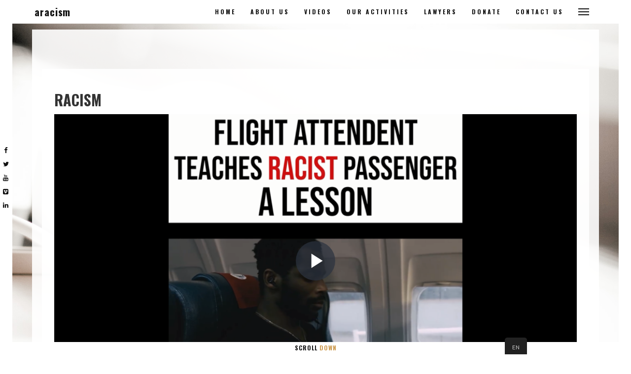

--- FILE ---
content_type: text/html; charset=UTF-8
request_url: https://no-racism.org/aiovg_videos/racism-8/
body_size: 9132
content:
<!DOCTYPE html>
<html lang="en-US" class="state2 page-is-gated scroll-bar site-decoration-a" data-skrollex-config="{isInitColorPanel: false, isCustomizer: false, adminUrl: &#039;https://no-racism.org/wp-admin/&#039;, ajaxUrl: &#039;https://no-racism.org/wp-admin/admin-ajax.php&#039;, homeUri: &#039;https://no-racism.org&#039;, themeUri: &#039;https://no-racism.org/wp-content/themes/skrollex/&#039;, permalink: &#039;https://no-racism.org/aiovg_videos/racism-8&#039;, colors: &#039;colors-preset-aria.css&#039;}">
<head>
	<meta charset="UTF-8">
	<meta name="viewport" content="initial-scale=1,maximum-scale=1,user-scalable=no">
	<title>racism &#8211; aracism</title>
<link rel='dns-prefetch' href='//js.stripe.com' />
<link rel='dns-prefetch' href='//maps.googleapis.com' />
<link rel='dns-prefetch' href='//fonts.googleapis.com' />
<link rel='dns-prefetch' href='//s.w.org' />
<link rel="alternate" type="application/rss+xml" title="aracism &raquo; Feed" href="https://no-racism.org/feed/" />
<link rel="alternate" type="application/rss+xml" title="aracism &raquo; Comments Feed" href="https://no-racism.org/comments/feed/" />
			<style>
			#wp-admin-bar-layers-edit-layout .ab-icon:before{
				font-family: "layers-interface" !important;
				content: "\e62f" !important;
				font-size: 16px !important;
			}
			</style>
		<link rel='stylesheet' id='wp-block-library-css'  href='https://no-racism.org/wp-includes/css/dist/block-library/style.min.css?ver=5.4.18' type='text/css' media='all' />
<link rel='stylesheet' id='contact-form-7-css'  href='https://no-racism.org/wp-content/plugins/contact-form-7/includes/css/styles.css?ver=5.2.2' type='text/css' media='all' />
<link rel='stylesheet' id='pmpro_frontend-css'  href='https://no-racism.org/wp-content/plugins/paid-memberships-pro/css/frontend.css?ver=2.4.4' type='text/css' media='screen' />
<link rel='stylesheet' id='pmpro_print-css'  href='https://no-racism.org/wp-content/plugins/paid-memberships-pro/css/print.css?ver=2.4.4' type='text/css' media='print' />
<link rel='stylesheet' id='swpm.common-css'  href='https://no-racism.org/wp-content/plugins/simple-membership/css/swpm.common.css?ver=5.4.18' type='text/css' media='all' />
<link rel='stylesheet' id='wpcf-slick-css'  href='https://no-racism.org/wp-content/plugins/wp-carousel-free/public/css/slick.min.css?ver=2.1.11' type='text/css' media='all' />
<link rel='stylesheet' id='wp-carousel-free-fontawesome-css'  href='https://no-racism.org/wp-content/plugins/wp-carousel-free/public/css/font-awesome.min.css?ver=2.1.11' type='text/css' media='all' />
<link rel='stylesheet' id='wp-carousel-free-css'  href='https://no-racism.org/wp-content/plugins/wp-carousel-free/public/css/wp-carousel-free-public.min.css?ver=2.1.11' type='text/css' media='all' />
<link rel='stylesheet' id='give-styles-css'  href='https://no-racism.org/wp-content/plugins/give/assets/dist/css/give.css?ver=2.8.0' type='text/css' media='all' />
<link rel='stylesheet' id='trp-floater-language-switcher-style-css'  href='https://no-racism.org/wp-content/plugins/translatepress-multilingual/assets/css/trp-floater-language-switcher.css?ver=1.8.1' type='text/css' media='all' />
<link rel='stylesheet' id='trp-language-switcher-style-css'  href='https://no-racism.org/wp-content/plugins/translatepress-multilingual/assets/css/trp-language-switcher.css?ver=1.8.1' type='text/css' media='all' />
<link rel='stylesheet' id='layers-google-fonts-css'  href='//fonts.googleapis.com/css?family=Ubuntu%3Aregular%2Citalic%2C700%2C300%2C300italic%2C500%2C500italic%2C700italic%7COswald%3Aregular%2C700%2C300&#038;ver=2.0.10' type='text/css' media='all' />
<link rel='stylesheet' id='layers-framework-css'  href='https://no-racism.org/wp-content/themes/layerswp/assets/css/framework.css?ver=2.0.10' type='text/css' media='all' />
<link rel='stylesheet' id='layers-components-css'  href='https://no-racism.org/wp-content/themes/layerswp/assets/css/components.css?ver=2.0.10' type='text/css' media='all' />
<link rel='stylesheet' id='layers-responsive-css'  href='https://no-racism.org/wp-content/themes/layerswp/assets/css/responsive.css?ver=2.0.10' type='text/css' media='all' />
<link rel='stylesheet' id='layers-icon-fonts-css'  href='https://no-racism.org/wp-content/themes/layerswp/assets/css/layers-icons.css?ver=2.0.10' type='text/css' media='all' />
<link rel='stylesheet' id='fancybox-css'  href='https://no-racism.org/wp-content/plugins/easy-fancybox/css/jquery.fancybox.min.css?ver=1.3.24' type='text/css' media='screen' />
<link rel='stylesheet' id='all-in-one-video-gallery-backward-compatibility-css'  href='https://no-racism.org/wp-content/plugins/all-in-one-video-gallery/public/assets/css/backward-compatibility.css?ver=2.4.1' type='text/css' media='all' />
<link rel='stylesheet' id='all-in-one-video-gallery-public-css'  href='https://no-racism.org/wp-content/plugins/all-in-one-video-gallery/public/assets/css/public.css?ver=2.4.1' type='text/css' media='all' />
<link rel='stylesheet' id='layers-font-awesome-css'  href='https://no-racism.org/wp-content/themes/layerswp/core/assets/plugins/font-awesome/font-awesome.min.css?ver=2.0.10' type='text/css' media='all' />
<link rel='stylesheet' id='animate.css-css'  href='https://no-racism.org/wp-content/themes/skrollex/assets/lib/bower_components/animate.css/animate.min.css?ver=0672c4f2025d5a72dcab2940fcc2354b' type='text/css' media='all' />
<link rel='stylesheet' id='purecss-css'  href='https://no-racism.org/wp-content/themes/skrollex/assets/lib/pure/pure-min.css?ver=0672c4f2025d5a72dcab2940fcc2354b' type='text/css' media='all' />
<link rel='stylesheet' id='purecss-grids-responsive-css'  href='https://no-racism.org/wp-content/themes/skrollex/assets/lib/pure/grids-responsive-min.css?ver=0672c4f2025d5a72dcab2940fcc2354b' type='text/css' media='all' />
<link rel='stylesheet' id='linecons-css'  href='https://no-racism.org/wp-content/themes/skrollex/assets/lib/linecons/style.css?ver=0672c4f2025d5a72dcab2940fcc2354b' type='text/css' media='all' />
<link rel='stylesheet' id='custom-mit-code-css'  href='https://no-racism.org/wp-content/themes/skrollex/assets/lib/mit-code/style.css?ver=0672c4f2025d5a72dcab2940fcc2354b' type='text/css' media='all' />
<link rel='stylesheet' id='custom-gnu-code-css'  href='https://no-racism.org/wp-content/themes/skrollex/assets/lib/gnu-code/style.css?ver=0672c4f2025d5a72dcab2940fcc2354b' type='text/css' media='all' />
<link rel='stylesheet' id='minicolors-css'  href='https://no-racism.org/wp-content/themes/skrollex/assets/lib/bower_components/minicolors/jquery.minicolors.css?ver=0672c4f2025d5a72dcab2940fcc2354b' type='text/css' media='all' />
<link rel='stylesheet' id='skrollex_child_styles-css'  href='https://no-racism.org/wp-content/themes/skrollex/assets/css/style.css?ver=0672c4f2025d5a72dcab2940fcc2354b' type='text/css' media='all' />
<link rel='stylesheet' id='theme-color-schemes-css'  href='https://no-racism.org/wp-content/themes/skrollex/assets/css/colors-preset-aria.css?ver=1710481690' type='text/css' media='all' />
<link rel='stylesheet' id='layers-style-css'  href='https://no-racism.org/wp-content/themes/skrollex/style.css?ver=2.0.10' type='text/css' media='all' />
<script type='text/javascript' src='https://no-racism.org/wp-includes/js/jquery/jquery.js?ver=1.12.4-wp'></script>
<script type='text/javascript' src='https://no-racism.org/wp-includes/js/jquery/jquery-migrate.min.js?ver=1.4.1'></script>
<script type='text/javascript'>
/* <![CDATA[ */
var give_stripe_vars = {"zero_based_currency":"","zero_based_currencies_list":["JPY","KRW","CLP","ISK","BIF","DJF","GNF","KHR","KPW","LAK","LKR","MGA","MZN","VUV"],"sitename":"","checkoutBtnTitle":"Donate","publishable_key":"pk_live_SMtnnvlq4TpJelMdklNha8iD","checkout_image":"","checkout_address":"","checkout_processing_text":"Donation Processing...","give_version":"2.8.0","cc_fields_format":"multi","card_number_placeholder_text":"Card Number","card_cvc_placeholder_text":"CVC","donate_button_text":"Donate Now","element_font_styles":{"cssSrc":false},"element_base_styles":{"color":"#32325D","fontWeight":500,"fontSize":"16px","fontSmoothing":"antialiased","::placeholder":{"color":"#CCCCCC"},":-webkit-autofill":{"color":"#e39f48"}},"element_complete_styles":{},"element_empty_styles":{},"element_invalid_styles":{},"float_labels":"1","base_country":"US","preferred_locale":"en"};
/* ]]> */
</script>
<script type='text/javascript' src='https://js.stripe.com/v3/?ver=2.8.0'></script>
<script type='text/javascript' src='https://no-racism.org/wp-content/plugins/give/assets/dist/js/give-stripe.js?ver=2.8.0'></script>
<script type='text/javascript' src='https://no-racism.org/wp-content/plugins/give/assets/dist/js/give-stripe-sepa.js?ver=2.8.0'></script>
<script type='text/javascript' src='https://no-racism.org/wp-content/plugins/give/assets/dist/js/babel-polyfill.js?ver=2.8.0'></script>
<script type='text/javascript'>
/* <![CDATA[ */
var give_global_vars = {"ajaxurl":"https:\/\/no-racism.org\/wp-admin\/admin-ajax.php","checkout_nonce":"a2c350dcbd","currency":"EUR","currency_sign":"\u20ac","currency_pos":"before","thousands_separator":",","decimal_separator":".","no_gateway":"Please select a payment method.","bad_minimum":"The minimum custom donation amount for this form is","bad_maximum":"The maximum custom donation amount for this form is","general_loading":"Loading...","purchase_loading":"Please Wait...","number_decimals":"2","give_version":"2.8.0","magnific_options":{"main_class":"give-modal","close_on_bg_click":false},"form_translation":{"payment-mode":"Please select payment mode.","give_first":"Please enter your first name.","give_email":"Please enter a valid email address.","give_user_login":"Invalid email address or username.","give_user_pass":"Enter a password.","give_user_pass_confirm":"Enter the password confirmation.","give_agree_to_terms":"You must agree to the terms and conditions."},"confirm_email_sent_message":"Please check your email and click on the link to access your complete donation history.","ajax_vars":{"ajaxurl":"https:\/\/no-racism.org\/wp-admin\/admin-ajax.php","ajaxNonce":"4594031202","loading":"Loading","select_option":"Please select an option","default_gateway":"stripe","permalinks":"1","number_decimals":2},"cookie_hash":"c516043b4bc4c2b18d274d05d7fe47c9","session_nonce_cookie_name":"wp-give_session_reset_nonce_c516043b4bc4c2b18d274d05d7fe47c9","session_cookie_name":"wp-give_session_c516043b4bc4c2b18d274d05d7fe47c9","delete_session_nonce_cookie":"0"};
var giveApiSettings = {"root":"https:\/\/no-racism.org\/wp-json\/give-api\/v2\/","rest_base":"give-api\/v2"};
/* ]]> */
</script>
<script type='text/javascript' src='https://no-racism.org/wp-content/plugins/give/assets/dist/js/give.js?ver=2.8.0'></script>
<script type='text/javascript'>
/* <![CDATA[ */
var trp_language_cookie_data = {"abs_home":"https:\/\/no-racism.org\/","url_slugs":{"en_US":"en","fr_FR":"fr","nl_NL":"nl","es_ES":"es","de_DE":"de","ar":"ar"},"cookie_name":"trp_language","cookie_age":"30","cookie_path":"\/","default_language":"en_US","publish_languages":["en_US","fr_FR","nl_NL","es_ES","de_DE","ar"],"trp_ald_ajax_url":"https:\/\/no-racism.org\/wp-content\/plugins\/tp-add-on-automatic-language-detection\/includes\/trp-ald-ajax.php","detection_method":"browser-ip","iso_codes":{"en_US":"en","fr_FR":"fr","nl_NL":"nl","es_ES":"es","de_DE":"de","ar":"ar"}};
/* ]]> */
</script>
<script type='text/javascript' src='https://no-racism.org/wp-content/plugins/tp-add-on-automatic-language-detection/assets/js/trp-language-cookie.js?ver=1.0.8'></script>
<script type='text/javascript' src='https://no-racism.org/wp-content/themes/layerswp/assets/js/plugins.js?ver=2.0.10'></script>
<script type='text/javascript'>
/* <![CDATA[ */
var layers_script_settings = {"header_sticky_breakpoint":"270"};
/* ]]> */
</script>
<script type='text/javascript' src='https://no-racism.org/wp-content/themes/layerswp/assets/js/layers.framework.js?ver=2.0.10'></script>
<link rel='https://api.w.org/' href='https://no-racism.org/wp-json/' />
<link rel="EditURI" type="application/rsd+xml" title="RSD" href="https://no-racism.org/xmlrpc.php?rsd" />
<link rel="wlwmanifest" type="application/wlwmanifest+xml" href="https://no-racism.org/wp-includes/wlwmanifest.xml" /> 
<link rel='prev' title='racism' href='https://no-racism.org/aiovg_videos/racism-7/' />
<link rel='next' title='racism' href='https://no-racism.org/aiovg_videos/racism-9/' />
<meta name="generator" content="WordPress 5.4.18" />
<link rel="canonical" href="https://no-racism.org/aiovg_videos/racism-8/" />
<link rel='shortlink' href='https://no-racism.org/?p=1103' />
<link rel="alternate" type="application/json+oembed" href="https://no-racism.org/wp-json/oembed/1.0/embed?url=https%3A%2F%2Fno-racism.org%2Faiovg_videos%2Fracism-8%2F" />
<link rel="alternate" type="text/xml+oembed" href="https://no-racism.org/wp-json/oembed/1.0/embed?url=https%3A%2F%2Fno-racism.org%2Faiovg_videos%2Fracism-8%2F&#038;format=xml" />
<meta property="og:site_name" content="aracism" /><meta property="og:url" content="https://no-racism.org/aiovg_videos/racism-8/" /><meta property="og:type" content="video" /><meta property="og:title" content="racism" /><meta property="og:description" content="racism" /><meta property="og:image" content="https://no-racism.org/wp-content/uploads/2020/06/Untitled-1024x576.png" /><meta property="og:video:url" content="https://no-racism.org/player-embed/id/1103/" /><meta property="og:video:secure_url" content="https://no-racism.org/player-embed/id/1103/" /><meta property="og:video:type" content="text/html"><meta property="og:video:width" content="1280"><meta property="og:video:height" content="720"><meta name="twitter:card" content="summary"><meta name="twitter:title" content="racism" /><meta name="twitter:image" content="https://no-racism.org/wp-content/uploads/2020/06/Untitled-1024x576.png" /><meta name="generator" content="Give v2.8.0" />
<link rel="alternate" hreflang="en-US" href="https://no-racism.org/aiovg_videos/racism-8/"/>
<link rel="alternate" hreflang="fr-FR" href="https://no-racism.org/fr/aiovg_videos/racism-8/"/>
<link rel="alternate" hreflang="nl-NL" href="https://no-racism.org/nl/aiovg_videos/racism-8/"/>
<link rel="alternate" hreflang="es-ES" href="https://no-racism.org/es/aiovg_videos/racism-8/"/>
<link rel="alternate" hreflang="de-DE" href="https://no-racism.org/de/aiovg_videos/racism-8/"/>
<link rel="alternate" hreflang="ar" href="https://no-racism.org/ar/aiovg_videos/racism-8/"/>
<style type="text/css" id="layers-inline-styles-header">

 body { font-family: "Ubuntu", Helvetica, sans-serif;} 

 h1,h2,h3,h4,h5,h6, .heading { font-family: "Oswald", Helvetica, sans-serif;} 

 button, .button, input[type=submit] { font-family: "Oswald", Helvetica, sans-serif;} 

 .header-site, .header-site.header-sticky { background-color: rgba(243, 243, 243, 1); } 

 .title-container { background-color: #F3F3F3; } 

 input[type="button"],  input[type="submit"],  button,  .button,  .form-submit input[type="submit"],  .invert input[type="button"],  .invert input[type="submit"],  .invert button,  .invert .button,  .invert .form-submit input[type="submit"]{ background-color: #c1c1c1; color: #FFFFFF; } 

 input[type="button"]:hover,  input[type="submit"]:hover,  button:hover,  .button:hover,  .form-submit input[type="submit"]:hover,  .invert input[type="button"]:hover,  .invert input[type="submit"]:hover,  .invert button:hover,  .invert .button:hover,  .invert .form-submit input[type="submit"]:hover{ background-color: #d4d4d4; color: #FFFFFF; } 

 .copy a:not(.button),  .story a:not(.button){ color: #c1c1c1;border-bottom-color: #c1c1c1;} 

 .copy a:not(.button):hover,  .story a:not(.button):hover{ color: #d4d4d4;border-bottom-color: #d4d4d4;} 

 .footer-site { background-color: #2b2b2b; } </style>			<meta property="og:title" content="racism" />
							<meta property="og:description" content="racism" />
						<meta property="og:type" content="website" />
			<meta property="og:url" content="https://no-racism.org/aiovg_videos/racism-8/" />
							<meta property="og:image" content="" />
					<style type="text/css">.recentcomments a{display:inline !important;padding:0 !important;margin:0 !important;}</style>		<style type="text/css" id="wp-custom-css">
			.header-page-title-container.colors-d,
.default-page-wrapper.colors-v{
    display: none;
}
section#wrapper-content {
    background: #fff;
		padding: 60px 65px;
}
form {
	display: block;
	text-align: center;
}
form .form-group {
	display: inline;
	max-width: 100%;
}
.lawyers_lay {
    display: flex;
    width: 100% !important;
}
.lawyers_lay .lawy img {
    width: 300px !important;
    height: 300px !important;
	  padding: 10px;
}
.lawyers_lay .law_des {
    padding-left: 10px;
}
select.form-control {
    font-size: 18px;
}
.wrapper-content &gt; iframe, .view.widget iframe, .wrapper-content &gt; video, .view.widget video, .wrapper-content &gt; img, .view.widget img {
    max-width: 100%;
}
@media(max-width: 940px) {
	.lawy {
    display: inline-block;
    width: 50%;
	}
	.lawyers_lay {
    display: inline;
	}
}
@media(max-width: 650px) {
	.lawy {
    width: 100%;
	}
}
@media(max-width: 425px) {
	section#wrapper-content {
		padding: 60px 15px !important;
	}
}
.colors-d a {
    color: #fff;
	background:black;
    padding: 10px;
}

		</style>
		</head>
<body data-rsssl=1 id="skrollex-body" class="aiovg_videos-template-default single single-aiovg_videos postid-1103 pmpro-body-has-access translatepress-en_US no-colors-label background-k body-header-logo-left no-sidebar">
	<div class="gate colors-o">
		<div class="gate-content">
			<div class="gate-bar background-highlight"></div>
			
<div class="preloader">
	<div class="preloader-container">
		<div class="circleOne border-heading"></div>
		<div class="circleTwo border-heading"></div>
		<div class="circleThree border-heading"></div>
		<div class="circleFour border-heading"></div>
		<div class="circleFive border-heading"></div>
		<div class="circleSix border-heading"></div>
	</div>
</div>		</div>
	</div>
	<div class="page-border  heading top colors-a main-navigation"></div>
	<div class="page-border  heading bottom colors-a main-navigation"><a href="#top" class="to-top hover-effect">To <span>Top</span></a><a href="#scroll-down" class="scroll-down hover-effect">Scroll <span>Down</span></a></div>
	
	<div class="page-border  heading left colors-a main-navigation border-pad"></div>
	<div class="page-border  heading right colors-a main-navigation border-pad"></div>
	
	<div class="page-border  heading left colors-a main-navigation">
		<ul>
			<li><a href="https://www.facebook.com/" target="_blank"><i class="fa fa-facebook"></i></a></li><li><a href="https://twitter.com/" target="_blank"><i class="fa fa-twitter"></i></a></li><li><a href="http://www.youtube.com/" target="_blank"><i class="fa fa-youtube"></i></a></li><li><a href="https://vimeo.com/" target="_blank"><i class="fa fa-vimeo-square"></i></a></li><li><a href="https://www.linkedin.com/" target="_blank"><i class="fa fa-linkedin"></i></a></li>		</ul>
	</div>
	<div class="page-border  heading right colors-a main-navigation"></div>
		<section id="top-nav" class="page-transition main-navigation heading colors-a top-nav-logo-left" data-colors-1="colors-a" data-colors-2="colors-a">
				<div class="layout-boxed top-nav-inner clearfix">
							<span class="menu-toggle ext-nav-toggle" data-target=".ext-nav"><span></span></span>
						<nav class="nav nav-horizontal">
								<ul id="menu-skrollex-menu-1" class="menu"><li id="menu-item-16" class="menu-item menu-item-type-custom menu-item-object-custom menu-item-home menu-item-16"><a href="https://no-racism.org/#home">Home</a></li>
<li id="menu-item-17" class="menu-item menu-item-type-custom menu-item-object-custom menu-item-home menu-item-17"><a href="https://no-racism.org/#about">About Us</a></li>
<li id="menu-item-735" class="menu-item menu-item-type-post_type menu-item-object-page menu-item-735"><a target="_blank" rel="noopener noreferrer" href="https://no-racism.org/user-videos/">Videos</a></li>
<li id="menu-item-736" class="menu-item menu-item-type-post_type menu-item-object-page menu-item-736"><a target="_blank" rel="noopener noreferrer" href="https://no-racism.org/gallery/">Our Activities</a></li>
<li id="menu-item-582" class="menu-item menu-item-type-post_type menu-item-object-page menu-item-582"><a target="_blank" rel="noopener noreferrer" href="https://no-racism.org/lawyers/">Lawyers</a></li>
<li id="menu-item-19" class="menu-item menu-item-type-custom menu-item-object-custom menu-item-19"><a target="_blank" rel="noopener noreferrer" href="https://no-racism.org/donations/donate/">Donate</a></li>
<li id="menu-item-738" class="menu-item menu-item-type-post_type menu-item-object-page menu-item-738"><a target="_blank" rel="noopener noreferrer" href="https://no-racism.org/contact-us/">Contact Us</a></li>
</ul>				
<a class="responsive-nav"  data-toggle="#off-canvas-right" data-toggle-class="open">
	<span class="l-menu"></span>
</a>							</nav>
			<div class="logo">
    
    
            <div class="site-description">
            <h3 class="sitename sitetitle"><a href="https://no-racism.org">aracism</a></h3>
        </div>
    
    </div>
		</div>
			</section>
		<ul id="dot-scroll" class="colors-a no-colors-label"></ul>
	<div class="overlay-window gallery-overlay colors-q" data-overlay-zoom=".fg">
		<div class="overlay-control">
			<a class="previos" href=""></a>
			<a class="next" href=""></a>
			<a class="cross" href=""></a>
		</div>
		<div class="overlay-view scroll-bar">
			<div class="layout-boxed overlay-content">	
			</div>
		</div>
		<ul class="loader">
			<li class="background-highlight"></li>
			<li class="background-highlight"></li>
			<li class="background-highlight"></li>
		</ul>
	</div>
	<div class="overlay-window map-overlay colors-q">
		<div class="overlay-control">
			<a class="cross" href=""></a>
		</div>
		<div class="overlay-view scroll-bar">
		</div>
	</div>
		<div class="wrapper invert off-canvas-right scroll-bar colors-k" id="off-canvas-right">
    <a class="close-canvas" data-toggle="#off-canvas-right" data-toggle-class="open">
        <i class="l-close"></i>
        Close
    </a>

    <div class="content-box nav-mobile page-transition">
        <nav class="nav nav-vertical"><ul id="menu-skrollex-menu-2" class="menu"><li class="menu-item menu-item-type-custom menu-item-object-custom menu-item-home menu-item-16"><a href="https://no-racism.org/#home">Home</a></li>
<li class="menu-item menu-item-type-custom menu-item-object-custom menu-item-home menu-item-17"><a href="https://no-racism.org/#about">About Us</a></li>
<li class="menu-item menu-item-type-post_type menu-item-object-page menu-item-735"><a target="_blank" rel="noopener noreferrer" href="https://no-racism.org/user-videos/">Videos</a></li>
<li class="menu-item menu-item-type-post_type menu-item-object-page menu-item-736"><a target="_blank" rel="noopener noreferrer" href="https://no-racism.org/gallery/">Our Activities</a></li>
<li class="menu-item menu-item-type-post_type menu-item-object-page menu-item-582"><a target="_blank" rel="noopener noreferrer" href="https://no-racism.org/lawyers/">Lawyers</a></li>
<li class="menu-item menu-item-type-custom menu-item-object-custom menu-item-19"><a target="_blank" rel="noopener noreferrer" href="https://no-racism.org/donations/donate/">Donate</a></li>
<li class="menu-item menu-item-type-post_type menu-item-object-page menu-item-738"><a target="_blank" rel="noopener noreferrer" href="https://no-racism.org/contact-us/">Contact Us</a></li>
</ul></nav>    </div>
    </div>	<section class="wrapper-site">
				<div class="ext-nav scroll-bar page-transition heading non-preloading background-t">
						<div class="view half-height">
								<img alt class="bg static" src="https://no-racism.org/wp-content/uploads/2020/04/IMG_1822.jpg" />
								<div class="fg no-top-padding no-bottom-padding  full-height">
					<div class="full-height">
						<div class="pure-g full-height">
							<a href="https://no-racism.org/theme-help" class="position-relative pure-u-1 pure-u-sm-12-24 colors-r full-height">
								<div>
									<span class="side-label highlight">Manual</span>
									<span class="side-title heading">Help</span>
								</div>
							</a>
														<a href="https://no-racism.org/#process" class="position-relative pure-u-1 pure-u-sm-12-24 colors-s full-height">
								<div>
									<span class="side-label highlight">Our Workflow</span>
									<span class="side-title heading">Process</span>
								</div>
							</a>
													</div>
					</div>
				</div>
			</div>
							<div class="half-height">
				<div class="pure-g full-height">
										<a href="https://no-racism.org/#numbers" class="position-relative pure-u-1 pure-u-sm-12-24 pure-u-lg-8-24 colors-t full-height border-bottom border-right border-lite-t">
						<div>
							<span class="side-label highlight">Some Facts</span>
							<span class="side-title heading">Numbers</span>
						</div>
					</a>
										<a href="https://no-racism.org/#how-we-work" class="position-relative pure-u-1 pure-u-sm-12-24 pure-u-lg-8-24 colors-t full-height border-bottom border-right border-lite-t">
						<div>
							<span class="side-label highlight">Awesome</span>
							<span class="side-title heading">How We Work</span>
						</div>
					</a>
										<a href="https://no-racism.org/#who-we-are" class="position-relative pure-u-1 pure-u-sm-12-24 pure-u-lg-8-24 colors-t full-height border-bottom border-right border-lite-t">
						<div>
							<span class="side-label highlight">We Are Designers</span>
							<span class="side-title heading">Who We Are</span>
						</div>
					</a>
									</div>
			</div>
									</div>
				<section id="wrapper-content" class="wrapper-content">				<img class="bg" src="https://no-racism.org/wp-content/uploads/2020/04/bg-picjumbo.com_IMG_7432.jpg" alt="" />
								<img class="bg" src="https://no-racism.org/wp-content/uploads/2020/04/bg-picjumbo.com_IMG_7432.jpg" alt="" />
				<div class="post-page-wrapper colors-v">
<section id="post-1103" class="content-blog clearfix post-1103 aiovg_videos type-aiovg_videos status-publish has-post-thumbnail hentry aiovg_categories-new pmpro-has-access container">
		<div class="pure-g">

		
		
							<article class="pure-u-1">
					<div class="pure-g">
	<div class="colors-w post-body pure-u-1 article-post">
<h1 class="post-title">racism</h1>
	
	
<div class="aiovg aiovg-single-video">
    <!-- Player -->
    <div class="aiovg-player-container" style="max-width: 100%;"><div class="aiovg-player aiovg-player-iframe" style="padding-bottom: 56.25%;" data-id="1" data-src="https://no-racism.org/player-embed/id/1103/"><iframe width="560" height="315" src="https://no-racism.org/player-embed/id/1103/" frameborder="0" scrolling="no" allow="accelerometer; autoplay; encrypted-media; gyroscope; picture-in-picture" webkitallowfullscreen mozallowfullscreen allowfullscreen></iframe></div></div>
    <!-- Meta informations -->
    <div class="aiovg-meta">
        <div class="aiovg-pull-left"><div class="aiovg-category"><span class="aiovg-icon-folder-open"></span> <a class="aiovg-link-category" href="https://no-racism.org/video-category/new/">New</a></div></div>  
        
        <!-- Views count -->
                    <div class="aiovg-views aiovg-pull-right">
                <span class="aiovg-icon-eye"></span>
                RACISM            </div>
                
        <div class="aiovg-clearfix"></div>
    </div>
    
    <!-- Description -->
    <div class="aiovg-description"><p>racism</p>
</div>
    
    <!-- Socialshare buttons -->
    <div class="aiovg-social"><a class="aiovg-social-facebook aiovg-link-social" href="https://www.facebook.com/sharer/sharer.php?u=https://no-racism.org/aiovg_videos/racism-8/" target="_blank">Facebook</a> <a class="aiovg-social-twitter aiovg-link-social" href="https://twitter.com/intent/tweet?text=racism&#038;url=https://no-racism.org/aiovg_videos/racism-8/" target="_blank">Twitter</a> <a class="aiovg-social-linkedin aiovg-link-social" href="https://www.linkedin.com/shareArticle?url=https://no-racism.org/aiovg_videos/racism-8/&#038;title=racism" target="_blank">Linkedin</a> <a class="aiovg-social-pinterest aiovg-link-social" href="https://pinterest.com/pin/create/button/?url=https://no-racism.org/aiovg_videos/racism-8/&#038;media=https://no-racism.org/wp-content/uploads/2020/06/Untitled-1024x576.png&#038;description=racism" target="_blank">Pin It</a> <a class="aiovg-social-whatsapp aiovg-link-social" href="https://api.whatsapp.com/send?text=racism&nbsp;https://no-racism.org/aiovg_videos/racism-8/" target="_blank">WhatsApp</a></div></div>


<div class="aiovg aiovg-videos aiovg-videos-template-classic">
	        <h3>You may also like</h3>
    <div class="aiovg-row">            
        <div class="aiovg-col aiovg-col-4">
            
<div class="aiovg-thumbnail aiovg-thumbnail-style-image-top" data-id="1113">
    <a href="https://no-racism.org/aiovg_videos/racism-10/" class="aiovg-responsive-container" style="padding-bottom: 56.25%;">
        <img src="https://no-racism.org/wp-content/uploads/2020/06/Untitled11-1024x576.png" alt="racism" class="aiovg-responsive-element" />                    
        
                
        <img src="https://no-racism.org/wp-content/plugins/all-in-one-video-gallery/public/assets/images/play.png" alt="" class="aiovg-play" />
    </a>    	
    
    <div class="aiovg-caption">
        <div class="aiovg-title">
            <a href="https://no-racism.org/aiovg_videos/racism-10/" class="aiovg-link-title">racism</a>
        </div>

                    
                
        <div class="aiovg-category"><span class="aiovg-icon-folder-open"></span> <a href="https://no-racism.org/video-category/new/" class="aiovg-link-category">New</a></div>        
                    <div class="aiovg-views aiovg-text-muted">
                <span class="aiovg-icon-eye"></span> 
                RACISM            </div>
            </div>
</div>            
        </div>                
                    
        <div class="aiovg-col aiovg-col-4">
            
<div class="aiovg-thumbnail aiovg-thumbnail-style-image-top" data-id="1108">
    <a href="https://no-racism.org/aiovg_videos/racism-9/" class="aiovg-responsive-container" style="padding-bottom: 56.25%;">
        <img src="https://no-racism.org/wp-content/uploads/2020/06/Untitled-1-1024x576.png" alt="racism" class="aiovg-responsive-element" />                    
        
                
        <img src="https://no-racism.org/wp-content/plugins/all-in-one-video-gallery/public/assets/images/play.png" alt="" class="aiovg-play" />
    </a>    	
    
    <div class="aiovg-caption">
        <div class="aiovg-title">
            <a href="https://no-racism.org/aiovg_videos/racism-9/" class="aiovg-link-title">racism</a>
        </div>

                    
                
        <div class="aiovg-category"><span class="aiovg-icon-folder-open"></span> <a href="https://no-racism.org/video-category/new/" class="aiovg-link-category">New</a></div>        
                    <div class="aiovg-views aiovg-text-muted">
                <span class="aiovg-icon-eye"></span> 
                RACISM            </div>
            </div>
</div>            
        </div>                
                    
        <div class="aiovg-col aiovg-col-4">
            
<div class="aiovg-thumbnail aiovg-thumbnail-style-image-top" data-id="1092">
    <a href="https://no-racism.org/aiovg_videos/racism-6/" class="aiovg-responsive-container" style="padding-bottom: 56.25%;">
        <img src="https://no-racism.org/wp-content/uploads/2020/06/armr-1024x576.png" alt="racism" class="aiovg-responsive-element" />                    
        
                
        <img src="https://no-racism.org/wp-content/plugins/all-in-one-video-gallery/public/assets/images/play.png" alt="" class="aiovg-play" />
    </a>    	
    
    <div class="aiovg-caption">
        <div class="aiovg-title">
            <a href="https://no-racism.org/aiovg_videos/racism-6/" class="aiovg-link-title">racism</a>
        </div>

                    
                
        <div class="aiovg-category"><span class="aiovg-icon-folder-open"></span> <a href="https://no-racism.org/video-category/new/" class="aiovg-link-category">New</a></div>        
                    <div class="aiovg-views aiovg-text-muted">
                <span class="aiovg-icon-eye"></span> 
                RACISM            </div>
            </div>
</div>            
        </div>                
                    
        <div class="aiovg-col aiovg-col-4">
            
<div class="aiovg-thumbnail aiovg-thumbnail-style-image-top" data-id="1087">
    <a href="https://no-racism.org/aiovg_videos/racism-5/" class="aiovg-responsive-container" style="padding-bottom: 56.25%;">
        <img src="https://no-racism.org/wp-content/uploads/2020/06/airforce-1024x576.png" alt="racism" class="aiovg-responsive-element" />                    
        
                
        <img src="https://no-racism.org/wp-content/plugins/all-in-one-video-gallery/public/assets/images/play.png" alt="" class="aiovg-play" />
    </a>    	
    
    <div class="aiovg-caption">
        <div class="aiovg-title">
            <a href="https://no-racism.org/aiovg_videos/racism-5/" class="aiovg-link-title">racism</a>
        </div>

                    
                
        <div class="aiovg-category"><span class="aiovg-icon-folder-open"></span> <a href="https://no-racism.org/video-category/new/" class="aiovg-link-category">New</a></div>        
                    <div class="aiovg-views aiovg-text-muted">
                <span class="aiovg-icon-eye"></span> 
                RACISM            </div>
            </div>
</div>            
        </div>                
        </div><div class="aiovg-row">            
        <div class="aiovg-col aiovg-col-4">
            
<div class="aiovg-thumbnail aiovg-thumbnail-style-image-top" data-id="1084">
    <a href="https://no-racism.org/aiovg_videos/racism-4/" class="aiovg-responsive-container" style="padding-bottom: 56.25%;">
        <img src="https://no-racism.org/wp-content/uploads/2020/06/Capture-9.png" alt="Racism" class="aiovg-responsive-element" />                    
        
                
        <img src="https://no-racism.org/wp-content/plugins/all-in-one-video-gallery/public/assets/images/play.png" alt="" class="aiovg-play" />
    </a>    	
    
    <div class="aiovg-caption">
        <div class="aiovg-title">
            <a href="https://no-racism.org/aiovg_videos/racism-4/" class="aiovg-link-title">Racism</a>
        </div>

                    
                
        <div class="aiovg-category"><span class="aiovg-icon-folder-open"></span> <a href="https://no-racism.org/video-category/new/" class="aiovg-link-category">New</a></div>        
                    <div class="aiovg-views aiovg-text-muted">
                <span class="aiovg-icon-eye"></span> 
                RACISM            </div>
            </div>
</div>            
        </div>                
                    
        <div class="aiovg-col aiovg-col-4">
            
<div class="aiovg-thumbnail aiovg-thumbnail-style-image-top" data-id="1080">
    <a href="https://no-racism.org/aiovg_videos/1080/" class="aiovg-responsive-container" style="padding-bottom: 56.25%;">
        <img src="https://no-racism.org/wp-content/uploads/2020/06/9.png" alt="." class="aiovg-responsive-element" />                    
        
                
        <img src="https://no-racism.org/wp-content/plugins/all-in-one-video-gallery/public/assets/images/play.png" alt="" class="aiovg-play" />
    </a>    	
    
    <div class="aiovg-caption">
        <div class="aiovg-title">
            <a href="https://no-racism.org/aiovg_videos/1080/" class="aiovg-link-title">.</a>
        </div>

                    
                
        <div class="aiovg-category"><span class="aiovg-icon-folder-open"></span> <a href="https://no-racism.org/video-category/new/" class="aiovg-link-category">New</a></div>        
                    <div class="aiovg-views aiovg-text-muted">
                <span class="aiovg-icon-eye"></span> 
                RACISM            </div>
            </div>
</div>            
        </div>                
                    
        <div class="aiovg-col aiovg-col-4">
            
<div class="aiovg-thumbnail aiovg-thumbnail-style-image-top" data-id="1077">
    <a href="https://no-racism.org/aiovg_videos/1077/" class="aiovg-responsive-container" style="padding-bottom: 56.25%;">
        <img src="https://no-racism.org/wp-content/uploads/2020/06/7.png" alt="." class="aiovg-responsive-element" />                    
        
                
        <img src="https://no-racism.org/wp-content/plugins/all-in-one-video-gallery/public/assets/images/play.png" alt="" class="aiovg-play" />
    </a>    	
    
    <div class="aiovg-caption">
        <div class="aiovg-title">
            <a href="https://no-racism.org/aiovg_videos/1077/" class="aiovg-link-title">.</a>
        </div>

                    
                
        <div class="aiovg-category"><span class="aiovg-icon-folder-open"></span> <a href="https://no-racism.org/video-category/new/" class="aiovg-link-category">New</a></div>        
                    <div class="aiovg-views aiovg-text-muted">
                <span class="aiovg-icon-eye"></span> 
                RACISM            </div>
            </div>
</div>            
        </div>                
                    
        <div class="aiovg-col aiovg-col-4">
            
<div class="aiovg-thumbnail aiovg-thumbnail-style-image-top" data-id="1074">
    <a href="https://no-racism.org/aiovg_videos/a-53-year-old-story-of-racism/" class="aiovg-responsive-container" style="padding-bottom: 56.25%;">
        <img src="https://no-racism.org/wp-content/uploads/2020/06/6.png" alt="A 53 year old story of racism" class="aiovg-responsive-element" />                    
        
                
        <img src="https://no-racism.org/wp-content/plugins/all-in-one-video-gallery/public/assets/images/play.png" alt="" class="aiovg-play" />
    </a>    	
    
    <div class="aiovg-caption">
        <div class="aiovg-title">
            <a href="https://no-racism.org/aiovg_videos/a-53-year-old-story-of-racism/" class="aiovg-link-title">A 53 year old story of racism</a>
        </div>

                    
                
        <div class="aiovg-category"><span class="aiovg-icon-folder-open"></span> <a href="https://no-racism.org/video-category/new/" class="aiovg-link-category">New</a></div>        
                    <div class="aiovg-views aiovg-text-muted">
                <span class="aiovg-icon-eye"></span> 
                RACISM            </div>
            </div>
</div>            
        </div>                
        </div><div class="aiovg-row">            
        <div class="aiovg-col aiovg-col-4">
            
<div class="aiovg-thumbnail aiovg-thumbnail-style-image-top" data-id="1071">
    <a href="https://no-racism.org/aiovg_videos/city-going-up-to-flames-due-to-racism/" class="aiovg-responsive-container" style="padding-bottom: 56.25%;">
        <img src="https://no-racism.org/wp-content/uploads/2020/06/5.png" alt="City going up to flames due to racism" class="aiovg-responsive-element" />                    
        
                
        <img src="https://no-racism.org/wp-content/plugins/all-in-one-video-gallery/public/assets/images/play.png" alt="" class="aiovg-play" />
    </a>    	
    
    <div class="aiovg-caption">
        <div class="aiovg-title">
            <a href="https://no-racism.org/aiovg_videos/city-going-up-to-flames-due-to-racism/" class="aiovg-link-title">City going up to flames due to racism</a>
        </div>

                    
                
        <div class="aiovg-category"><span class="aiovg-icon-folder-open"></span> <a href="https://no-racism.org/video-category/new/" class="aiovg-link-category">New</a></div>        
                    <div class="aiovg-views aiovg-text-muted">
                <span class="aiovg-icon-eye"></span> 
                RACISM            </div>
            </div>
</div>            
        </div>                
                    
        <div class="aiovg-col aiovg-col-4">
            
<div class="aiovg-thumbnail aiovg-thumbnail-style-image-top" data-id="1068">
    <a href="https://no-racism.org/aiovg_videos/racism-3/" class="aiovg-responsive-container" style="padding-bottom: 56.25%;">
        <img src="https://no-racism.org/wp-content/uploads/2020/06/4.png" alt="Racism" class="aiovg-responsive-element" />                    
        
                
        <img src="https://no-racism.org/wp-content/plugins/all-in-one-video-gallery/public/assets/images/play.png" alt="" class="aiovg-play" />
    </a>    	
    
    <div class="aiovg-caption">
        <div class="aiovg-title">
            <a href="https://no-racism.org/aiovg_videos/racism-3/" class="aiovg-link-title">Racism</a>
        </div>

                    
                
        <div class="aiovg-category"><span class="aiovg-icon-folder-open"></span> <a href="https://no-racism.org/video-category/new/" class="aiovg-link-category">New</a></div>        
                    <div class="aiovg-views aiovg-text-muted">
                <span class="aiovg-icon-eye"></span> 
                RACISM            </div>
            </div>
</div>            
        </div>                
        </div><div class="aiovg-pagination-wrapper aiovg-text-center"><div class="aiovg-pagination"><span aria-current="page" class="page-numbers current">1</span><a class="page-numbers" href="https://no-racism.org/aiovg_videos/racism-8/page/2">2</a><a class="page-numbers" href="https://no-racism.org/aiovg_videos/racism-8/page/3">3</a><a class="next page-numbers" href="https://no-racism.org/aiovg_videos/racism-8/page/2">&raquo;</a></div><p class="aiovg-text-muted">Page 1 of 3</p></div></div>
	
	
			<div id="comments" class="non-preloading">



</div><!-- #comments -->
	</div>
</div>				</article>
			
		
			</div>
	</section>
</div>

		</section>

		
		<footer id="footer" class="animated page-transition non-preloading">
						<div class="footer-widgets   clearfix">
				
														<div class="pure-g">
																			<div class="pure-u-1 pure-u-md-12-24">
								<section id="text-6" class="widget widget_text">			<div class="textwidget"><div style="padding-top: 40px !important;">
<p><strong style="color: #ffffff; padding-left: 70px; font-size: 20px;">Contact<span style="color: #d8b279;"> Info</span></strong></p>
<p style="color: #ffffff; padding-left: 70px; margin-botton: 0px;">+32484878057</p>
<p style="color: #ffffff; padding-left: 70px; margin-botton: 0px;">Maréme: United States +16467307585</p>
<p style="color: #ffffff; padding-left: 70px; margin-botton: 0px;">Alaru: England +447405543248</p>
<p style="color: #ffffff; padding-left: 70px; margin-botton: 0px;">Italy: Assane +393283489060</p>
<p style="color: #ffffff; padding-left: 70px; margin-botton: 0px;">Mass: France +33629884244</p>
<p style="color: #ffffff; padding-left: 70px; margin-botton: 0px;">abngom@no-racism.org<br />
Info@no-racism.org</p>
<p style="color: #ffffff; padding-left: 70px; margin-botton: 0px;">0754 604.570 RPR Antwerpen</p>
<div style="padding-bottom: 15px; display: flex;"><a href="https://www.facebook.com/"><br />
<i class="fa fa-facebook-f" style="font-size: 20px; color: white; padding-left: 70px;"></i></a><br />
<a href="https://twitter.com/"><br />
<i class="fa fa-twitter" style="font-size: 20px; color: #ffffff; padding-left: 10px;"></i></a><br />
<a href="https://youtube.com/"><br />
<i class="fa fa-youtube" style="font-size: 20px; color: #ffffff; padding-left: 10px;"></i></a><br />
<a href="https://github.com/"><br />
<i class="fa fa-github" style="font-size: 20px; color: #ffffff; padding-left: 10px;"></i></a><br />
<a href="https://vimeo.com/"><br />
<i class="fa fa-vimeo-square" style="font-size: 20px; color: #ffffff; padding-left: 10px;"></i></a><br />
<a href="https://linkedin.com/"><br />
<i class="fa fa-linkedin" style="font-size: 20px; color: #ffffff; padding-left: 10px;"></i></a></div>
</div>
</div>
		</section>							</div>
													<div class="pure-u-1 pure-u-md-12-24">
								<section id="text-7" class="widget widget_text">			<div class="textwidget"><div style="padding-top: 40px !important; padding-left: 70px;">
<p><strong style="color: #ffffff; font-size: 20px;">Lin<span style="color: #d8b279;">ks</span></strong><br />
<a style="color: white; margin-bottom: 0px;" href="https://no-racism.org/donations/donate/">Donate</a><br />
<a style="color: white; margin-bottom: 0px;" href="https://no-racism.org/gallery/">Gallery</a><br />
<a style="color: white; margin-bottom: 0px;" href="https://no-racism.org/user-videos/">User Videos</a><br />
<a style="color: white; margin-bottom: 0px;" href="https://no-racism.org/contact-us/">Contact Us</a><br />
<a style="color: white; margin-bottom: 0px;" href="https://no-racism.org/volunteers/">Volunteers</a><br />
<a style="color: white; margin-bottom: 0px;" href="https://no-racism.org/blog/">Blog</a></p>
</div>
</div>
		</section>							</div>
											</div>
																	<div class="footer-bottom colors-p">
																				<div class="text-center"> Made at the tip of Africa. ©</div>
														</div>
							</div>
			
					</footer><!-- END / FOOTER -->
		
	</section><!-- END / MAIN SITE #wrapper -->
					<!-- Memberships powered by Paid Memberships Pro v2.4.4.
 -->
	        <div id="trp-floater-ls" onclick="" data-no-translation class="trp-language-switcher-container trp-floater-ls-codes trp-bottom-right" >
            <div id="trp-floater-ls-current-language" class="">
                <a href="javascript:void(0)" class="trp-floater-ls-disabled-language trp-ls-disabled-language" onclick="void(0)">
					EN				</a>
            </div>
            <div id="trp-floater-ls-language-list" class="" >
                                    <a href="https://no-racism.org/fr/aiovg_videos/racism-8/"  title="French">
						FR					</a>
                                    <a href="https://no-racism.org/nl/aiovg_videos/racism-8/"  title="Dutch">
						NL					</a>
                                    <a href="https://no-racism.org/es/aiovg_videos/racism-8/"  title="Spanish">
						ES					</a>
                                    <a href="https://no-racism.org/de/aiovg_videos/racism-8/"  title="German">
						DE					</a>
                                    <a href="https://no-racism.org/ar/aiovg_videos/racism-8/"  title="Arabic">
						AR					</a>
                				<a href="javascript:void(0)"
				   class="trp-floater-ls-disabled-language trp-ls-disabled-language">
					EN				</a>
            </div>
        </div>

    <script type='text/javascript'>
/* <![CDATA[ */
var wpcf7 = {"apiSettings":{"root":"https:\/\/no-racism.org\/wp-json\/contact-form-7\/v1","namespace":"contact-form-7\/v1"},"cached":"1"};
/* ]]> */
</script>
<script type='text/javascript' src='https://no-racism.org/wp-content/plugins/contact-form-7/includes/js/scripts.js?ver=5.2.2'></script>
<script type='text/javascript' src='https://no-racism.org/wp-content/themes/skrollex/assets/lib/bower_components/jquery-cookie/jquery.cookie.js?ver=0672c4f2025d5a72dcab2940fcc2354b'></script>
<script type='text/javascript' src='https://no-racism.org/wp-includes/js/imagesloaded.min.js?ver=3.2.0'></script>
<script type='text/javascript' src='https://no-racism.org/wp-includes/js/masonry.min.js?ver=3.3.2'></script>
<script type='text/javascript' src='https://no-racism.org/wp-content/themes/skrollex/assets/lib/bower_components/less.js/dist/less.min.js?ver=0672c4f2025d5a72dcab2940fcc2354b'></script>
<script type='text/javascript' src='https://no-racism.org/wp-content/themes/skrollex/assets/lib/tween/tween.min.js?ver=0672c4f2025d5a72dcab2940fcc2354b'></script>
<script type='text/javascript' src='https://no-racism.org/wp-content/themes/skrollex/assets/lib/modernizr-custom.js?ver=0672c4f2025d5a72dcab2940fcc2354b'></script>
<script type='text/javascript' src='https://no-racism.org/wp-content/themes/skrollex/assets/lib/bower_components/vimeo-player-js/dist/player.min.js?ver=0672c4f2025d5a72dcab2940fcc2354b'></script>
<script type='text/javascript' src='https://no-racism.org/wp-content/themes/skrollex/assets/lib/bower_components/snap.svg/dist/snap.svg-min.js?ver=0672c4f2025d5a72dcab2940fcc2354b'></script>
<script type='text/javascript' src='https://no-racism.org/wp-content/themes/skrollex/assets/lib/bower_components/minicolors/jquery.minicolors.min.js?ver=0672c4f2025d5a72dcab2940fcc2354b'></script>
<script type='text/javascript' src='https://no-racism.org/wp-content/themes/skrollex/assets/lib/bower_components/textillate/assets/jquery.lettering.js?ver=0672c4f2025d5a72dcab2940fcc2354b'></script>
<script type='text/javascript' src='https://no-racism.org/wp-content/themes/skrollex/assets/lib/bower_components/textillate/assets/jquery.fittext.js?ver=0672c4f2025d5a72dcab2940fcc2354b'></script>
<script type='text/javascript' src='https://no-racism.org/wp-content/themes/skrollex/assets/lib/bower_components/textillate/jquery.textillate.js?ver=0672c4f2025d5a72dcab2940fcc2354b'></script>
<script type='text/javascript' src='//maps.googleapis.com/maps/api/js?ver=0672c4f2025d5a72dcab2940fcc2354b'></script>
<script type='text/javascript' src='https://no-racism.org/wp-content/themes/skrollex/assets/lib/stringencoders-v3.10.3/javascript/base64.js?ver=0672c4f2025d5a72dcab2940fcc2354b'></script>
<script type='text/javascript' src='https://no-racism.org/wp-content/themes/skrollex/assets/js/script-bundle.min.js?ver=0672c4f2025d5a72dcab2940fcc2354b'></script>
<script type='text/javascript' src='https://no-racism.org/wp-content/plugins/easy-fancybox/js/jquery.fancybox.min.js?ver=1.3.24'></script>
<script type='text/javascript'>
var fb_timeout, fb_opts={'overlayShow':true,'hideOnOverlayClick':true,'showCloseButton':true,'margin':20,'centerOnScroll':false,'enableEscapeButton':true,'autoScale':true };
if(typeof easy_fancybox_handler==='undefined'){
var easy_fancybox_handler=function(){
jQuery('.nofancybox,a.wp-block-file__button,a.pin-it-button,a[href*="pinterest.com/pin/create"],a[href*="facebook.com/share"],a[href*="twitter.com/share"]').addClass('nolightbox');
/* IMG */
var fb_IMG_select='a[href*=".jpg"]:not(.nolightbox,li.nolightbox>a),area[href*=".jpg"]:not(.nolightbox),a[href*=".jpeg"]:not(.nolightbox,li.nolightbox>a),area[href*=".jpeg"]:not(.nolightbox),a[href*=".png"]:not(.nolightbox,li.nolightbox>a),area[href*=".png"]:not(.nolightbox),a[href*=".webp"]:not(.nolightbox,li.nolightbox>a),area[href*=".webp"]:not(.nolightbox)';
jQuery(fb_IMG_select).addClass('fancybox image');
var fb_IMG_sections=jQuery('.gallery,.wp-block-gallery,.tiled-gallery,.wp-block-jetpack-tiled-gallery');
fb_IMG_sections.each(function(){jQuery(this).find(fb_IMG_select).attr('rel','gallery-'+fb_IMG_sections.index(this));});
jQuery('a.fancybox,area.fancybox,li.fancybox a').each(function(){jQuery(this).fancybox(jQuery.extend({},fb_opts,{'transitionIn':'elastic','easingIn':'easeOutBack','transitionOut':'elastic','easingOut':'easeInBack','opacity':false,'hideOnContentClick':false,'titleShow':true,'titlePosition':'over','titleFromAlt':true,'showNavArrows':true,'enableKeyboardNav':true,'cyclic':false}))});};
jQuery('a.fancybox-close').on('click',function(e){e.preventDefault();jQuery.fancybox.close()});
};
var easy_fancybox_auto=function(){setTimeout(function(){jQuery('#fancybox-auto').trigger('click')},1000);};
jQuery(easy_fancybox_handler);jQuery(document).on('post-load',easy_fancybox_handler);
jQuery(easy_fancybox_auto);
</script>
<script type='text/javascript' src='https://no-racism.org/wp-content/plugins/easy-fancybox/js/jquery.easing.min.js?ver=1.4.1'></script>
<script type='text/javascript' src='https://no-racism.org/wp-content/plugins/easy-fancybox/js/jquery.mousewheel.min.js?ver=3.1.13'></script>
<script type='text/javascript' src='https://no-racism.org/wp-includes/js/wp-embed.min.js?ver=5.4.18'></script>
</body>
</html>

<!-- Page cached by LiteSpeed Cache 6.5.4 on 2026-01-20 01:48:31 -->

--- FILE ---
content_type: text/css
request_url: https://no-racism.org/wp-content/themes/layerswp/assets/css/components.css?ver=2.0.10
body_size: 3493
content:
/*-

Description: This is a stylesheet containing styling for specific theme components.

Use this file as a reference for Custom CSS or to build
a child theme color scheme. Do not edit this file directly -
it is not loaded into the theme!!

Author: Obox Themes
Author URI: http://www.oboxthemes.com/
License: GNU General Public License v2 or later
License URI: http://www.gnu.org/licenses/gpl-2.0.html
*/

/*-------------------------------*/
/*- ADVANCED LAYOUTS ------------*/
/*-------------------------------*/

	.advanced-layout{
		display: -webkit-box;
		display: -webkit-flex;
		display: flex;

		-webkit-box-orient: horizontal;
		-webkit-flex-direction: row;
		flex-direction: row;
	}
	.advanced-layout-left .header-site{
		order: 1;
		width: 20%;
	}
	.advanced-layout-left .wrapper-content{
		order: 2;
		width: 80%;
	}
	.advanced-layout-right .header-site{
		order: 2;
		width: 20%;
	}
	.advanced-layout-right .wrapper-content{
		order: 1;
	}

/*-------------------------------*/
/*- SLIDER ----------------------*/
/*-------------------------------*/

	.swiper-container.container{
		padding: 0px;
	}
	.swiper-container.loading{
		opacity: 0;
		transition: .2s ease-in-out;
	}
	.swiper-container.loaded {
		transition: .2s ease-in-out;
	}

	/*---------------------------*/
	/*- SLIDER DEFAULTS ---------*/
	.swiper-slide img{
		display: block;
		margin: auto;
	}
	.swiper-slide .overlay{
		display: flex;
		display: -webkit-flex;
		width: 100%;
		height: 100%;
		position: relative;
	}
	.auto-height .swiper-slide .overlay{
		padding-top: 60px;
		padding-bottom: 60px;
	}
	.swiper-slide .container{
		display: -webkit-flex;
		-webkit-flex-direction: column;
		-webkit-justify-content: center;
		-webkit-align-items: center;

		display: flex;
		flex-direction: column;
		justify-content: center;
		align-items: center;

		width: 100%;
		padding: 0;
	}
	.swiper-slide .copy-container,
	.swiper-slide .image-container{
		width: 100%;
		position: relative;
	}
	.swiper-slide .section-title{
		margin-bottom: 0;
	}
	.slide:not(.single-slide) .swiper-slide{
		cursor: -webkit-grab;
		cursor: -moz-grab;
	}

	/*---------------------------*/
	/*- SLIDER HEIGHT -----------*/
	.swiper-container.full-screen{
		height: 100vh ;
	}
	.layers-header-overlay .wrapper-content .widget:first-child.swiper-container .container{
		padding-top: 4%;
	}

	/*---------------------------*/
	/*- SLIDER ALIGNMENT --------*/
	.swiper-slide.image-top .container{
		flex-direction: column-reverse;
		-webkit-flex-direction: column-reverse;
	}
	.swiper-slide .copy-container + .image-container{
		margin-top: 30px;
	}
	.swiper-slide.image-top .copy-container + .image-container{
		margin-top: 0;
		margin-bottom: 30px;
	}
	.swiper-slide.image-bottom .overlay{
		flex-direction: column;
		-webkit-flex-direction: column;
	}

	/*---------------------------*/
	/*- SLIDER NAVIGATION -------*/

		/*-----------------------*/
		/*- PAGINATION ----------*/
		.swiper-container .pages{
			position: absolute;
			bottom: 0;
			opacity: 0;
			z-index: 2000;
			width: 100%;
			text-align: center;
		}
		.swiper-container:hover .pages{
			bottom: 16px;
			opacity: 1;
		}
		.swiper-container .swiper-pagination-switch{
			display: inline-block;
			width: 8px;
			height: 8px;
			margin: 8px;
			background: #fff;
			border: 2px solid transparent;
			border-radius: 100px;
			overflow: hidden;
			text-indent: -999px;
			cursor: pointer;
			-webkit-transform: scale(1);
			transform: scale(1);
			transition: all 0.2s ease-in-out;
		}
		.swiper-container .swiper-pagination-switch:hover{
			-webkit-transform: scale(1.5);
			transform: scale(1.5);
			background: transparent;
			border: 2px solid #fff;
		}
		.swiper-container .swiper-pagination-switch.swiper-visible-switch.swiper-active-switch{
			-webkit-transform: scale(1.5);
			transform: scale(1.5);
			background: transparent;
			border: 2px solid #fff;
		}

		/*-----------------------*/
		/*- ARROWS --------------*/
		.swiper-container .arrows{
			position: absolute;
			top: 50%;
			width: 100%;
			z-index: 2000;
			margin-top: -25px;
		}
		.swiper-container .arrows a{
			position: absolute;
			opacity: 0;
			display: block;
			overflow: hidden;
			color: #fff;
			font-size: 32px;
			line-height: 50px;
		}
		.swiper-container .arrows .l-left-arrow{
			left: 0;
		}
		.swiper-container .arrows .l-right-arrow{
			right: 0;
		}
		.swiper-container:hover .arrows .l-left-arrow{
			left: 10px;
			opacity: 1;
		}
		.swiper-container:hover .arrows .l-right-arrow{
			right: 10px;
			opacity: 1;
		}

/*-------------------------------*/
/*- FEATURE LIST (tick/cross) ---*/
/*-------------------------------*/

	.feature-list .media-body .excerpt ol,
	.feature-list .media-body .excerpt ul{
		list-style: none;
		margin: 0;
		padding: 0;
	}
	.feature-list .excerpt del,
	.feature-list .excerpt s{
		text-decoration: none;
	}
	.feature-list .excerpt del:before,
	.feature-list .excerpt s:before{
		margin-right: 8px;
		content: "\e900";
		font-family: 'layers-icons';
		font-size: 1.4rem;
	}
	.feature-list .excerpt em{
		font-style: normal;
	}
	.feature-list .excerpt em:before{
		margin-right: 8px;
		content: "\e901";
		font-family: 'layers-icons';
		font-size: 1.4rem;
	}

/*-------------------------------*/
/*- DARKEN ----------------------*/
/*-------------------------------*/

	.darken{
		position: relative;
	}
	.overlay.darken{
		background: rgba(0, 0, 0, 0.2);
	}
	:not(.overlay).darken .container:before{
		content: " ";
		position: absolute;
		top: 0;
		left: 0;
		width: 100%;
		height: 100%;
		background: rgba(0, 0, 0, 0.2);
	}

/*-------------------------------*/
/*- AVATAR ----------------------*/
/*-------------------------------*/

	.avatar{
		display: block;
		position: relative;
	}
	.avatar .avatar-image{
		display: block;
		float: left;
		margin-right: 10px;
		max-width: 54px;
		border-radius: 100%;
		position: relative;
		z-index: 1;
	}
	.avatar .avatar-image img{
		display: block;
		margin: auto;
		border-radius: 100%;
	}
	.avatar .avatar-body{
		overflow: hidden;
		padding: 5px 0;
	}
	.avatar .avatar-body .avatar-name{
		display: block;
		font-weight: 700;
	}
	.avatar.middled{
		margin-left: auto;
		margin-right: auto;
		text-align: center;
	}
	.avatar.middled .avatar-image{
		float: none;
		margin: auto;
	}


/*-------------------------------*/
/*- STORY -----------------------*/
/*-------------------------------*/

	.story{
		font-size: 1.6rem;
		word-wrap: break-word;
	}
	.story p{
		margin-bottom: 20px;
	}
	.story address{
		margin-bottom: 26px;
	}
	.story a:not(.button){
		text-decoration: underline;
	}
	.story ul{
		list-style: disc;
		margin: 0 0 26px 35px;
	}
	.story ul li{
		list-style: disc;
		margin: 0 0 6px;
	}
	.story ol{
		list-style: decimal;
		margin: 0 0 26px 35px;
	}
	.story ol li{
		list-style: decimal;
		margin: 0 0 6px;
	}
	.story ul ul,
	.story ul ol,
	.story ol ol,
	.story ol ul{
		margin-bottom: 0;
	}
	.story .feature-list{
		list-style: none;
		margin-left: 15px;
	}
	.story dl{
		margin: 0 0 26px;
	}
	.story dd{
		margin-left: 36px;
	}

	.story img{
		max-width: 100%;
		height: auto;
	}
	.story img.align-center{
		display: block;
	}

	.story h1{
		margin-bottom: 26px;
		font-size: 3.2rem;
		font-weight: 700;
	}
	.story h2{
		margin-bottom: 26px;
		font-size: 2.2rem;
		font-weight: 700;
	}
	.story h3{
		margin-bottom: 26px;
		font-size: 2.0rem;
		font-weight: 700;
	}
	.story h4{
		margin-bottom: 26px;
		font-size: 1.8rem;
		font-weight: 700;
	}
	.story h5{
		margin-bottom: 26px;
		font-size: 1.4rem;
		font-weight: 700;
	}
	.story h6{
		margin-bottom: 26px;
		font-size: 1.4rem;
	}
	.story table{
		font-size: 1.4rem;
	}

	.story blockquote{
		padding: 20px;
		margin-bottom: 26px;
		background: rgba(0, 0, 0, 0.05);
		color: rgba(0, 0, 0, 0.55);
	}
	.story blockquote p:last-child{
		margin-bottom: 0;
	}

		/*-----------------------*/
		/*- WP CAPTIONS ---------*/
		.wp-caption{
			max-width: 100%;
			padding: 10px;
			background: #f0f0f0;
		}
		.wp-caption-text{
			padding: 10px 5px 5px;
			margin: 0;
			color: #777;
			font-size: 1.4rem;
		}
		.wp-caption p.wp-caption-text{
			padding: 10px 5px 5px;
			margin: 0;
		}

		.wp-caption.alignright,
		.story img.alignright{
			float: right;
			max-width: 320px;
			margin: -10px 0 10px 20px;
		}
		.wp-caption.alignleft{
			float: left;
			max-width: 320px;
			margin: 0 20px 10px 0;
		}
		.wp-caption.alignnone{
			margin: 5px 20px 20px 0;
		}

		.gallery-caption{
			font-size: 1.2rem;
		}
		.bypostauthor{
			color: #777;
		}

		.alignleft{
			float: left;
		}
		.alignright{
			float: right;
		}
		.aligncenter{
			clear: both;
			margin-left: auto;
			margin-right: auto;
			text-align: center;
		}
		.wp-caption.aligncenter{
			margin-bottom: 20px;
		}

/*-------------------------------*/
/*- META ------------------------*/
/*-------------------------------*/

	/*---------------------------*/
	/*- META INFO ---------------*/
	.meta-info{
		clear: both;
		color: rgba(0, 0, 0, 0.65);
		font-size: 1.2rem;
	}
	.meta-info + .heading{
		margin-top: 15px;
	}
	.meta-info p{
		margin: 0;
	}
	.meta{
		overflow: hidden;
		color: #8f8f8f;
		font-size: 1.2rem;
		text-transform: uppercase;
	}
	.meta-list{
		overflow: hidden;
	}
	.meta-list li{
		padding: 5px 0;
		color: #777;
	}
	div + .meta-list{
		margin-top: 10px;
	}
	.meta-item{
		display: block;
		margin-top: 2px;
	}
	.meta-item:first-child{
		margin-top: 0;
	}
	.meta-item i{
		display: inline-block;
		width: 16px;
	}
	.meta-info + .heading,
	.excerpt + .meta-info{
		margin-top: 15px;
	}
	.meta-info p{
		margin: 0;
	}

		/*-----------------------*/
		/*- SINGLE PAGE META ----*/
		.single .meta-item{
			display: inline-block;
			margin-right: 15px;
		}
		.single .meta-info-vertical .meta-item{
			display: block;
			margin-right: 0;
		}


/*-------------------------------*/
/*- COMMENTS --------------------*/
/*-------------------------------*/

	.comment{
		clear: both;
	}
	.comment .comment{
		margin-top: 20px;
	}
	.comment .comment:last-child{
		margin-bottom: 0;
	}

/*-------------------------------*/
/*- COMMENTS FORM ---------------*/
/*-------------------------------*/

	.comment-notes{
		margin-bottom: 20px;
		color: #999;
		font-size: 1.2rem;
	}
	.comment-respond{
		clear: both;
		margin-top: 6%;
	}
	.comment-list .comment-respond{
		margin-top: 0;
		padding: 20px;
		background: rgba(0, 0, 0, 0.05);
	}
	.comment-list .comment .comment-respond{
		margin-top: 20px;
	}
	.comment-reply-title{
		color: #323232;
		font-size: 2.5rem;
	}
	.logged-in-as{
		margin-bottom: 20px;
		font-size: 1.2rem;
	}
	.logged-in-as a{
		color: rgba(0, 0, 0, 0.55);
	}
	.logged-in-as a:hover{
		text-decoration: underline;
	}
	p[class*='comment-form'] .required{
		color: #900;
	}
	p[class*='comment-form']{
		margin-bottom: 15px;
	}
	.form-allowed-tags{
		max-width: 660px;
		margin-bottom: 15px;
		font-size: 1.2rem;
	}
	.form-allowed-tags code{
		padding: 0;
		background: none;
	}
	.form-submit input[type=submit]{
		display: inline-block;
		padding: 4px 14px;
		vertical-align: middle;
		background: #454545;
		border: none;
		color: #fff;
		text-align: center;
		font-weight: 700;
		cursor: pointer;
		transition: all 0.2s ease-in-out;
	}
	.form-submit input[type=submit]:hover{
		background: #323232;
		color: #fff;
	}


/*-------------------------------*/
/*- WORDPRESS WIDGETS -----------*/
/*-------------------------------*/

	.sidebar .widget li:not(:last-child){
		padding: 0 0 6px;
		margin: 0 0 6px;
		border-bottom: 1px solid rgba(0, 0, 0, 0.12);
	}
	.sidebar .widget li ul{
		margin: 6px 0 0 10px;
	}

	.footer-site .widget li{
		margin-bottom: 8px;
	}
	.footer-site .widget li:last-child{
		border-bottom: none;
	}

	/*---------------------------*/
	/*- WIDGET NAV MENU ---------*/
	.widget.widget_nav_menu{
		max-width: none;
		margin: 0;
	}
	.wrapper-site .menu-main-menu-container{
		max-width: 1040px;
		padding: 20px 0;
		margin: auto;
		overflow: hidden;
		text-align: center;
	}
	.menu-main-menu-container li{
		display: inline;
		margin: 0 10px;
	}
	.menu-main-menu-container li a{
		display: inline-block;
		color: #323232;
		text-align: center;
		font-weight: 700;
	}
	.menu-main-menu-container li a:hover{
		color: #8F8F8F;
	}

		/*-----------------------*/
		/*- WIDGET NAV MENU -----*/
		.sidebar .widget.widget_nav_menu{
			margin-bottom: 20px;
		}
		.sidebar .menu-main-menu-container{
			padding: 0;
		}
		.sidebar .menu-main-menu-container li{
			display: block;
			font-weight: normal;
		}
		.sidebar .menu-main-menu-container li a{
			display: block;
			text-align: left;
		}
		/*-- For Bug: No sub menu displayed in widgets --*/
		.sidebar .widget.widget_nav_menu .sub-menu {
			background-color: transparent;
			visibility: visible;
			opacity: 1;
			position: relative;
			top: auto;
			left: auto;
			border: none;
		}
		.sidebar .widget.widget_nav_menu .sub-menu li a {
			padding: 0;
		}
		.sidebar .widget.widget_nav_menu .sub-menu li a:hover {
			background-color: transparent;
			color: rgba(0, 0, 0, 1);
		}


	/*---------------------------*/
	/*- SEARCH WIDGET -----------*/
	.screen-reader-text{
		display: none;
	}
	.search-form{
		overflow: hidden;
	}
	.search-form label{
		margin-bottom: 0;
	}
	aside .search-submit{
		display: block;
		width: 100%;
	}
	aside .search-field{
		margin-bottom: 5px;
	}

		/*-----------------------*/
		/*- SEARCH IN FOOTER ----*/
		.footer-site .search-form label{
			width: 70%;
			float: left;

		}
		.footer-site .search-form .search-field{
			border-radius: 4px 0 0 4px;
		}
		.footer-site .search-submit{
			width: 30%;
			float: left;
			height: 36px;
			border-radius: 0 4px 4px 0;
		}

	/*---------------------------*/
	/*- CALENDAR WIDGET ---------*/
	#wp-calendar{
		font-size: 1.2rem;
	}
	#wp-calendar caption{
		text-align: left;
		text-transform: uppercase;
		font-size: 1rem;
		font-weight: 700;
	}
	#wp-calendar th,
	#wp-calendar td{
		padding: 5px;
	}

/*-------------------------------*/
/*- MAP - ADD ON ----------------*/
/*-------------------------------*/

	.layers-contact-widget img.google-map-img{
		width: 100%;
	}
	.row.has-map{
		padding-top: 0;
	}
	.full-width .layers-map{
		margin: 0 -10px;
	}
	.layers-map img{
		width: auto;
		max-width: none;
		display: block;
	}


/*-------------------------------*/
/*- TOOLTIPS --------------------*/
/*-------------------------------*/

	.tooltip{
		cursor: help;
		position: relative;
	}
	.tooltip:after{
		width: 220px;
		padding: 15px;
		border-radius: 4px;
		position: absolute;
		left: -15px;
		bottom: 40px;
		z-index: 98;
		background: rgba(0, 0, 0, 0.85);
		content: attr(title);
		visibility: hidden;
		opacity: 0;
		transition: all 0.2s ease-in-out;
	}
	.tooltip:before{
		border: solid;
		content: "";
		position: absolute;
		left: 15px;
		bottom: 34px;
		z-index: 99;
		border: solid;
		border-color: rgba(0, 0, 0, 0.85) transparent;
		visibility: hidden;
		opacity: 0;
		transition: all 0.2s ease-in-out;
	}
	.tooltip:hover:after{
		opacity: 1;
		visibility: visible;
		bottom: 35px;
	}
	.tooltip:hover:before{
		opacity: 1;
		visibility: visible;
		bottom: 29px;
	}


/*-------------------------------*/
/*- POPULAR WP PLUGINS ----------*/
/*-------------------------------*/

	/*---------------------------*/
	/*- CONTACT FORM 7 ----------*/
	.wpcf7-form p{
		margin-bottom: 15px;
		vertical-align: top;
		font-weight: bold;
	}
	.wpcf7-form br{
		display: none;
	}
	.wpcf7-form-control-wrap{
		display: block;
		margin-top: 4px;
		font-weight: normal;
	}


/*-------------------------------*/
/*- INVERT COMPONENTS -----------*/
/*-------------------------------*/

	.invert .meta-info{
		color: rgba(255, 255, 255, 0.65);
	}
	.invert .meta-info a{
		color: rgba(255, 255, 255, 0.85);
	}
	.invert .meta-info a:hover{
		color: rgba(255, 255, 255, 1);
	}

/*---------------------------*/
/*- NOTICE STYLING ----------*/

	.success{
		display: inline-block;
		padding: 5px 10px;
		background: #fff;
		border: 1px solid #A3C567;
		font-weight: bold;
		color: #A3C567;
		border-left:  4px solid #A3C567;
	}

	/*-----------------------*/
	/*- STATUS NOTICE -------*/
	.status-notice{
		display: block;
		margin-bottom: 10px;
		border: 1px solid;
		color: #fff;
		font-weight: bold;
		overflow: hidden;
		text-shadow: 0 1px 0 rgba(0, 0, 0, 0.1);
		line-height: 32px;
	}
	a.status-notice:hover{
		color: #fff;
		text-decoration: none;
	}
	a.status-notice:hover span{
		text-decoration: underline;
	}
	.status-notice [class^="icon-"],
	.status-notice [class*=" icon-"]{
		float: left;
		width: 32px;
		border-right: 1px solid rgba(0, 0, 0, 0.2);
		text-align: center;
		font-size: 14px;
		line-height: 32px;
	}
	.status-notice-heading{
		margin: 0;
		padding: 0;
		font-size: 12px;
		font-weight: bold;
		line-height: 12px;
	}
	.status-notice-heading span{
		float: left;
		padding: 10px 0 10px 8px;
		overflow: hidden;
	}

		/*-------------------*/
		/*- STATUS COLORS ---*/
		.status-good{
			background: #A3C567;
			border-color: #93B25E;
		}
		.status-neutral{
			background: #2EA2CC;
			border-color: #0074A2;
		}
		.status-bad{
			background: #E1574C;
			border-color: #B0453D;
		}

/*-------------------------------*/
/*- RESPONSIVE COMPONENTS -------*/
/*-------------------------------*/
@media only screen and (max-width: 480px){
	.swiper-container .arrows{
		display: none;
	}
}

@media only screen and (min-width: 769px) {

	.sidebar .search-field{
		width: 65%;
		float: left;
	}
	.sidebar .search-submit{
		float: left;
		width: 35%;
		height: 36px;
	}

}

--- FILE ---
content_type: text/css
request_url: https://no-racism.org/wp-content/themes/layerswp/assets/css/responsive.css?ver=2.0.10
body_size: 3981
content:
/*-

Description: This is a stylesheet containing styling for mobile devices.

Use this file as a reference for Custom CSS or to build
a child theme color scheme. Do not edit this file directly -
it is not loaded into the theme!!

Author: Obox Themes
Author URI: http://www.oboxthemes.com/
License: GNU General Public License v2 or later
License URI: http://www.gnu.org/licenses/gpl-2.0.html
*/

/*--------------------------------------------------------------*/
/*- SMALL SCREENS ----------------------------------------------*/
/*--------------------------------------------------------------*/
@media only screen and (max-width: 480px){

/*-------------------------------*/
/*- COLUMNS ---------------------*/

	/*---------------------------*/
	/*- SPAN - 2 GOES SPAN 6 ----*/
	.span-2{
		width: calc(((100% / 12) * 6) - 20px);
	}
	.column-flush.span-2{
		width: calc(((100% / 12) * 6));
	}

	/*---------------------------*/
	/*- CLEARING COLS - FALLBACK */
	.row .column.span-1:nth-child(6n+7),
	.row .column.span-2:nth-child(2n+3){
		clear: left;
	}

	/*---------------------------*/
	/*- REST GO SPAN 12 ---------*/
	.span-3,
	.span-4,
	.span-5,
	.span-6,
	.span-7,
	.span-8,
	.span-9,
	.span-10,
	.span-11{
		width: calc(((100% / 12) * 12) - 20px);
	}
	.column-flush.span-3,
	.column-flush.span-4,
	.column-flush.span-5,
	.column-flush.span-6,
	.column-flush.span-7,
	.column-flush.span-8,
	.column-flush.span-9,
	.column-flush.span-10,
	.column-flush.span-11{
		width: calc(((100% / 12) * 12));
	}

	/*---------------------------*/
	/*- MASONRY -----------------*/
	.list-masonry .grid{
		margin-left: 10px;
		margin-right: -10px;
	}

/*-------------------------------*/
/*- NAVIGATION ------------------*/

	/*-------------------------------*/
	/*- HEADER RIGHT REPSONSIVE NAV -*/
	.header-right .responsive-nav{
		margin-left: 0;
	}

	/*---------------------------*/
	/*- TABBED NAV --------------*/
	.nav-tabs{
		padding: 5px;
	}
	.nav-tabs li{
		width: 50%;
		padding: 5px;
		margin: 0;
	}

	/*---------------------------*/
	/*- VERTICAL NAV SUB MENUS --*/
	.nav-vertical{
		display: block;
	}
	.nav-vertical .sub-menu{
		width: auto;
		position: static;
		visibility: visible;
		opacity: 1;
		left: auto;
		right: auto;
		top: auto;
		box-shadow: none;
		border: none;
		font-size: 1.2rem;
	}
	.nav-vertical .sub-menu .sub-menu{
		margin-left: 10px;
	}
	.nav-vertical .sub-menu li{
		border: none;
		width: auto;
	}

/*-------------------------------*/
/*- SLIDER ----------------------*/

	.swiper-slide .section-title.large .heading{
		font-size: 3rem;
	}
	.swiper-slide .section-title.large .excerpt{
		font-size: 2rem;
	}

/*-------------------------------*/
/*- CONTENT ---------------------*/

	/*---------------------------*/
	/*- META INFO ---------------*/
	.single .meta-item{
		display: block;
	}

/*-------------------------------*/
/*- COMPONENTS ------------------*/

	/*---------------------------*/
	/*- MEDIA BLOCK -------------*/
	.media.image-right .media-image,
	.media.image-left .media-image{
		float: none;
		max-width: none;
		margin: 0 0 20px;
	}

/*-------------------------------*/
/*- FOOTERS ---------------------*/

	/*---------------------------*/
	/*- COPYRIGHT ---------------*/
	.copyright .column{
		margin-bottom: 10px;
	}
	.copyright .column:last-child{
		margin-bottom: 0;
	}
	.copyright .logo{
		display: none;
	}
	.copyright .t-right{
		text-align: left;
	}
	.copyright .pull-right{
		float: none;
	}
	.copyright .nav-horizontal{
		margin-top: 10px;
	}
	.copyright .nav-horizontal li{
		margin: 0 10px 0 0;
	}


}

/*--------------------------------------------------------------*/
/*- EVERYTHING BIGGER THAN A PHONE -----------------------------*/
/*--------------------------------------------------------------*/
@media only screen and (min-width: 481px){

	/*---------------------------*/
	/*- SPAN - 4 ----------------*/
	.span-4{
		width: calc(((100% / 12) * 4) - 20px);
	}
	.column-flush.span-4{
		width: calc((100% / 12) * 4);
	}

	/*---------------------------*/
	/*- SPAN - 6 ----------------*/
	.span-5,
	.span-6,
	.span-7{
		width: calc(((100% / 12) * 6) - 20px);
	}
	.column-flush.span-5,
	.column-flush.span-6,
	.column-flush.span-7{
		width: calc((100% / 12) * 6);
	}

	/*---------------------------*/
	/*- HEADERS -----------------*/
	.header-secondary{
		display: block;
	}
	.body-header-sidebar .header-secondary .container{
		max-width: none;
		padding: 0 10px;
	}

	/*---------------------------*/
	/*- MEDIA BLOCK -------------*/

		/*-----------------------*/
		/*- IMAGE LEFT / RIGHT --*/
		.image-left .media-image{
			float: left;
			max-width: 49%;
			margin-right: 20px;
		}
		.image-right .media-image{
			float: right;
			max-width: 49%;
			margin-right: 0;
			margin-left: 20px;
		}
		.image-left .media-body,
		.image-right .media-body{
			margin-top: 0;
		}

			/*-------------------*/
			/*- CORRECT WIDTHS --*/
			.span-3 .image-left .media-image,
			.span-4 .image-left .media-image{
				max-width: 33%;
			}
			.span-3 .image-right .media-image,
			.span-4 .image-right .media-image{
				max-width: 33%;
			}

}

/*--------------------------------------------------------------*/
/*-  MOBILE LANDSCAPE MODES ------------------------------------*/
/*--------------------------------------------------------------*/
@media only screen and (min-width: 481px) and (max-width: 640px){

	/*---------------------------*/
	/*- MEDIA BLOCK -------------*/

		/*-----------------------*/
		/*- IMAGE LEFT / RIGHT --*/
		.image-left .media-image,
		.image-right .media-image{
			float: none;
			max-width: none;
			margin-left: 0;
			margin-right: 0;
		}
		.span-3 .image-left .media-image,
		.span-4 .image-left .media-image,
		.span-3 .image-right .media-image,
		.span-4 .image-right .media-image{
			max-width: none;
		}
		.image-left .media-body,
		.image-right .media-body{
			margin-top: 10px;
		}

}

/*--------------------------------------------------------------*/
/*-  AWKWARD SIZE BETWEEN PHONE LANDSCAPE AND TABLET -----------*/
/*--------------------------------------------------------------*/
@media only screen and (min-width: 481px) and (max-width: 768px){

	/*---------------------------*/
	/*- SPAN - 2 GOES SPAN 4 ----*/
	.span-2{
		width: calc(((100% / 12) * 4) - 20px);
	}
	.column-flush.span-2{
		width: calc((100% / 12) * 4);
	}

	/*---------------------------*/
	/*- SPAN - 3 GOES SPAN 6 ----*/
	.span-3{
		width: calc(((100% / 12) * 6) - 20px);
	}
	.column-flush.span-3{
		width: calc((100% / 12) * 6);
	}

		/*-----------------------*/
		/*- MULTI-SIDEBAR -------*/
		/* This CSS caters for 3 column sidebar layouts */
		.span-3 + .span-6{
			width: calc(((100% / 12) * 12) - 20px);
		}

		/*-----------------------*/
		/*- DBL-SIDEBAR ---------*/
		/* This CSS caters for 2 column sidebar layouts */
		.span-8{
			width: calc(((100% / 12) * 12) - 20px);
			/* Set the main column to fullwidth */
		}
		.column.sidebar{
			display: flex;
			flex-flow: row wrap;
			min-width: calc((100% / 12) * 12);
			margin-left: 0px;
			margin-right: 0px;
			/* Set the sidebar to full width and apply flexbox */
		}
		.column.sidebar .widget{
			flex: 0 0 calc(((100% / 12) * 6) - 20px);
			margin: 0 10px 20px;
			/* align widgets in rows of 2 */
		}

	/*---------------------------*/
	/*- SPAN - 9 GOES SPAN 12 ---*/
	.span-9{
		width: calc(((100% / 12) * 12) - 20px);
	}
}

/*--------------------------------------------------------------*/
/*-  AWKWARD SIZE BETWEEN PHONE LANDSCAPE AND TABLET -----------*/
/*--------------------------------------------------------------*/
@media only screen and (min-width: 601px) and (max-width: 782px){

	/*---------------------------*/
	/*- CLEARING COLS - FALLBACK */
	.row .column.span-2:nth-child(3n+4),
	.row .column.span-3:nth-child(2n+3){
		clear: left;
	}

	/*-----------------------*/
	/*- HEADER IN ADMIN MODE */
	.admin-bar .header-sticky.is_stuck.is_stuck_show{
		margin-top: 46px;
	}

	/*---------------------------*/
	/*- HEADERS -----------------*/
	.header-secondary .container{
		padding-left: 10px;
		padding-right: 10px;
	}

}

/*--------------------------------------------------------------*/
/*- EVERYTHING UP TO TABLET ------------------------------------*/
/*--------------------------------------------------------------*/
@media only screen and (max-width: 768px){

	/*---------------------------*/
	/*- MASONRY -----------------*/
	.container.list-masonry{
		padding: 0 10px;
	}


	/*---------------------------*/
	/*- HEADER INLINE -----------*/
	.header-inline .container{
		-webkit-justify-content: space-between;
		justify-content: space-between;
	}
	.header-inline .inline-site-logo{
		display: -webkit-flex;
		-webkit-flex: 1;

		display: flex;
		flex: 1;
	}
	.header-inline .inline-right-nav{
		display: -webkit-flex;
		-webkit-flex-direction: row-reverse;

		display: flex;
		flex-direction: row-reverse;
	}
	.header-inline .inline-left-nav,
	.header-site.header-inline nav{
		display: none;
	}

	.pull-left,
	.pull-right{
		float: none;
	}

	/*---------------------------*/
	/*- LAYERS BADGE ------------*/
	.created-using-layers{
		display: block;
		margin: 20px 0 -20px;
		padding: 5px 10px;
		background: rgba(0, 157, 243, 1);
		color: #fff;
		font-size: 0.9rem;
		letter-spacing: 2px;
		text-align: center;
		text-transform: uppercase;
	}
	.created-using-layers:hover{
		color: #fff;
		background: #3D454C;
	}

	/*---------------------------*/
	/*- FORM ROWS ---------------*/
	.form-row{
		margin-bottom: 15px;
	}

	/*---------------------------*/
	/*- CLOSE OFF CANVAS --------*/
	.admin-bar section[class*=' off-canvas-'] .close-canvas{
		top: 46px;
	}

	/*---------------------------*/
	/*- OFF CANVAS SIDEBAR ------*/
	.admin-bar div[class*=" off-canvas-"]{
		padding-top: 47px;
	}


}

/*--------------------------------------------------------------*/
/*- BETWEEN TABLET AND DESKTOP ---------------------------------*/
/*--------------------------------------------------------------*/
@media only screen and (min-width: 601px) and (max-width: 860px){

	/*---------------------------*/
	/*- SPAN - 10 ---------------*/
	.span-10{
		width: calc(((100% / 12) * 12) - 20px);
	}

	/*---------------------------*/
	/*- COMBINATIONS ------------*/
	.span-5 + .span-5 + .span-2{}
	.span-7 + .span-5{}
	.span-10 + .span-2{}

	/*---------------------------*/
	/*- COMBINATIONS ------------*/
	.span-5 + .span-5 + .span-2{
		width: 100%;
	}


}

/*--------------------------------------------------------------*/
/*- EVERYTHING BIGGER THAN TABLETS -----------------------------*/
/*--------------------------------------------------------------*/
@media only screen and (min-width: 769px) {

/*-------------------------------*/
/*- GRIDS -----------------------*/

	/*---------------------------*/
	/*- COLUMN WIDTHS -----------*/
	.span-1{width: calc((100% / 12) - 20px);}
	.span-2{width: calc(((100% / 12) * 2) - 20px);}
	.span-3{width: calc(((100% / 12) * 3) - 20px);}
	.span-5{width: calc(((100% / 12) * 5) - 20px);}
	.span-7{width: calc(((100% / 12) * 7) - 20px);}
	.span-8{width: calc(((100% / 12) * 8) - 20px);}
	.span-9{width: calc(((100% / 12) * 9) - 20px);}
	.span-10{width: calc(((100% / 12) * 10) - 20px);}
	.span-11{width: calc(((100% / 12) * 11) - 20px);}

	/*---------------------------*/
	/*- FLUSH COLUMNS -----------*/
	.column-flush.span-1{width: calc(100% / 12);}
	.column-flush.span-2{width: calc((100% / 12) * 2);}
	.column-flush.span-3{width: calc((100% / 12) * 3);}
	.column-flush.span-5{width: calc((100% / 12) * 5);}
	.column-flush.span-7{width: calc((100% / 12) * 7);}
	.column-flush.span-8{width: calc((100% / 12) * 8);}
	.column-flush.span-9{width: calc((100% / 12) * 9);}
	.column-flush.span-10{width: calc((100% / 12) * 10);}
	.column-flush.span-11{width: calc((100% / 12) * 11);}

	/*---------------------------*/
	/*- GUTTERS -----------------*/
	.offset-1{margin-right: 8.5%;}
	.offset-2{margin-right: 17%;}
	.offset-3{margin-right: 25.5%;}
	.offset-4{margin-right: 34%;}
	.offset-5{margin-right: 42.5%;}
	.offset-6{margin-right: 51%;}
	.offset-7{margin-right: 59.5%;}
	.offset-8{margin-right: 68%;}
	.offset-9{margin-right: 76.5%;}
	.offset-10{margin-right: 85%;}
	.offset-11{margin-right: 93.5%;}

	.offset-left-1{margin-left: 8.5%;}
	.offset-left-2{margin-left: 17%;}
	.offset-left-3{margin-left: 25.5%;}
	.offset-left-4{margin-left: 34%;}
	.offset-left-5{margin-left: 42.5%;}
	.offset-left-6{margin-left: 51%;}
	.offset-left-7{margin-left: 59.5%;}
	.offset-left-8{margin-left: 68%;}
	.offset-left-9{margin-left: 76.5%;}
	.offset-left-10{margin-left: 85%;}
	.offset-left-11{margin-left: 93.5%;}

	.pull-left-1{margin-left: -8.5%;}
	.pull-left-2{margin-left: -17%;}
	.pull-left-3{margin-left: -25.5%;}
	.pull-left-4{margin-left: -34%;}
	.pull-left-5{margin-left: -42.5%;}
	.pull-left-6{margin-left: -51%;}
	.pull-left-7{margin-left: -59.5%;}
	.pull-left-8{margin-left: -68%;}
	.pull-left-9{margin-left: -76.5%;}
	.pull-left-10{margin-left: -85%;}
	.pull-left-11{margin-left: -93.5%;}

	.pull-right-1{margin-right: -8.5%;}
	.pull-right-2{margin-right: -17%;}
	.pull-right-3{margin-right: -25.5%;}
	.pull-right-4{margin-right: -34%;}
	.pull-right-5{margin-right: -42.5%;}
	.pull-right-6{margin-right: -51%;}
	.pull-right-7{margin-right: -59.5%;}
	.pull-right-8{margin-right: -68%;}
	.pull-right-9{margin-right: -76.5%;}
	.pull-right-10{margin-right: -85%;}
	.pull-right-11{margin-right: -93.5%;}

	/*---------------------------*/
	/*- CLEARING COLS - FALLBACK */
	.row .span-2:nth-child(6n+7),
	.row .span-3:nth-child(4n+5),
	.row .span-4:nth-child(3n+4),
	.row .span-6:nth-child(2n+3){
		clear: left;
	}


/*-------------------------------*/
/*- HEADERS ---------------------*/

	.header-site .container{
		padding: 20px;
	}

	/*---------------------------*/
	/*- NAV DISPLAY -------------*/
	.nav-horizontal ul{
		display: inline-block;
	}
	.responsive-nav{
		display: none;
	}

	/*---------------------------*/
	/*- ALIGNMENT CENTER --------*/
	.header-center{
		text-align: center;
	}
	.header-center .container,
	.header-center > .header-block{
		flex-direction: column;
		-webkit-flex-direction: column;
	}
	.header-center .site-description{
		display: block;
		margin: 0;
	}
	.header-center .site-logo-link + .site-description{
		margin: 10px 0 0;
	}
	.header-center .site-logo-link + .tagline{
		margin-top: 10px;
	}
	.header-center nav{
		margin-top: 20px;
		text-align: center;
		line-height: 20px;
	}

	/*---------------------------*/
	/*- ALIGNMENT INLINE --------*/
	.header-inline .container,
	.header-inline > .clearfix{
		-webkit-justify-content: center;
		justify-content: center;
	}
	.header-inline .inline-site-logo{
		display: -webkit-flex;
		-webkit-justify-content: center;

		display: flex;
		justify-content: center;

		width: 20%;
		margin: 0 20px;
		z-index: 1;
	}

		.header-inline .logo{
			text-align: center;
		}
		.header-inline .site-description{
			display: block;
			margin: 0;
		}
		.header-inline .site-logo-link + .site-description{
			margin-top: 10px;
		}

	.header-inline .inline-left-nav{
		display: -webkit-flex;
		-webkit-justify-content: flex-end;

		display: flex;
		justify-content: flex-end;

		width: 40%;
		position: relative;
		z-index: 2;
	}
	.header-inline .inline-right-nav{
		display: -webkit-flex;
		-webkit-justify-content: flex-start;
		-webkit-align-items: center;

		display: flex;
		justify-content: flex-start;
		align-items: center;

		width: 40%;
		position: relative;
		z-index: 2;
	}
	.header-inline .inline-right-nav nav{
		display: block;
	}

	/*---------------------------*/
	/*- NAV BOTTOM --------------*/
	.nav-clear .container,
	.nav-clear > .header-block{
		-webkit-flex-direction: column;
		-webkit-align-items: flex-start;

		flex-direction: column;
		align-items: flex-start;
	}
	.nav-clear .site-logo-link + .sitename{
		margin-top: 10px;
	}
	.nav-clear .site-logo-link + .tagline{
		margin-top: 10px;
	}
	.nav-clear nav{
		width: 100%;
		margin: 20px 0 0;
		line-height: 20px;
	}

	/*---------------------------*/
	/*- HEADER SIDEBAR ----------*/
	.header-side-wrapper{
		display: flex;
		flex: 1;
		flex-direction: row;
	}
	.header-side-wrapper .header-site{
		order: 1;
		width: 280px;
	}
	.header-side-wrapper .wrapper-content{
		order: 2;
		width: calc(100% - 280px);
		min-height: 100vh;
	}

		.header-side-wrapper .header-site .container,
		.header-side-wrapper .header-site > .header-block{
			-webkit-flex-direction: column;
			-webkit-align-items: flex-start;
			flex-direction: column;
			align-items: flex-start;
		}
		.header-side-wrapper .header-site nav{
			width: 100%;
			margin: 20px 0 0;
			flex-direction: column;
			align-items: flex-start;
		}

		.header-side-wrapper .header-site .nav-horizontal > ul{
			float: none;
			display: block;
			width: 100%;
		}
		.header-side-wrapper .header-site .nav-horizontal li{
			float: none;
			margin: 0;
		}
		.header-side-wrapper .header-site .nav-horizontal > ul > li > a{
			padding: 0;
			text-align: left;
		}

		/*-----------------------------*/
		/*- VERTICAL MENU POSITIONING -*/
		.header-side-wrapper .header-site .menu-item-has-children > a::after {
			content: "\e600";
		}
		.header-side-wrapper .header-site .nav li > .sub-menu,
		.header-side-wrapper .header-site .nav li .children{
			top: 0;
			left: 200px;
			right: auto;
		}
		.header-side-wrapper .header-site .nav li:hover > .sub-menu,
		.header-side-wrapper .header-site .nav li:hover .children{
			top: 0;
			left: 200px;
		}

		/*-----------------------------*/
		/*- HEADER CART POSITIONING ---*/
		.header-side-wrapper .header-site .header-cart{
			margin-left: 0px;
			width: 280px;
			position: fixed;
			bottom: 0px;
			left: 0px;
			border-radius: 0px;
		}

	/*---------------------------*/
	/*- STICKY HEADER VARIATIONS */

		/*-----------------------*/
		/*- HEADER CENTER -------*/
		.header-sticky.is_stuck.header-center .logo{
			display: none;
		}
		.header-sticky.is_stuck.header-center nav{
			margin-top: 0;
		}

		/*-----------------------*/
		/*- NAV BOTTOM ----------*/
		.header-sticky.is_stuck.nav-clear .logo{
			display: none;
		}
		.header-sticky.is_stuck.nav-clear nav{
			margin-top: 0;
		}

		/*-----------------------*/
		/*- HEADER INLINE -------*/
		.header-sticky.is_stuck.header-inline .site-description{
			display: none;
		}

		/*-----------------------*/
		/*- HEADER IN ADMIN MODE */
		.admin-bar .header-sticky.is_stuck.is_stuck_show{
			margin-top: 30px;
		}

/*-------------------------------*/
/*- THUMBNAILS ------------------*/

	/*---------------------------*/
	/*- OVERLAY -----------------*/
	.with-overlay{
		overflow: hidden;
	}
	.with-overlay .thumbnail-body{
		position: absolute;
		top: 0;
		left: 0;
		width: 100%;
		height: 100%;
		margin: 0;
		visibility: hidden;
		opacity: 0;
		transition: 0.2s all ease-in-out;
		text-align: center;
	}
	.with-overlay .image-rounded + .thumbnail-body{
		border-radius: 100%;
	}
	.with-overlay .overlay{
		display: block;
		position: relative;
		top: 50%;
		-webkit-transform: translateY(-50%);
		-ms-transform: translateY(-50%);
		transform: translateY(-50%);
	}
	.with-overlay .thumbnail-body{
		background: rgba(0, 0, 0, 0.65) !important;
	}
	.with-overlay .heading{
		opacity: 0;
		color: #fff;
		-webkit-transform: translate3d(0, 10px, 0);
		transform: translate3d(0, 10px, 0);
		transition: 0.2s all ease-in-out 0.1s;
	}
	.with-overlay .heading a{
		color: #fff;
	}

	.with-overlay .button{
		margin-top: 15px;
		position: relative;
		opacity: 0;
		background: none;
		border: 2px solid #fff;
		position: relative;
		-webkit-transform: translate3d(0, 10px, 0);
		transform: translate3d(0, 10px, 0);
		transition: transform 0.2s ease-in-out 0.2s, opacity 0.2s ease-in-out 0.25s;
	}

	.with-overlay .excerpt{display: none;}
	.with-overlay .meta-info{display: none;}

		/*-----------------------*/
		/*- OVERLAY HOVER -------*/
		.with-overlay:hover .thumbnail-media img{
			-webkit-transform: scale(1.08);
			transform: scale(1.08);
		}
		.with-overlay:hover .thumbnail-body{
			visibility: visible;
			opacity: 1;
		}
		.with-overlay:hover .heading{
			-webkit-transform: translate3d(0, 0, 0);
			transform: translate3d(0, 0, 0);
			opacity: 1;
		}
		.with-overlay:hover .button{
			-webkit-transform: translate3d(0, 0, 0);
			transform: translate3d(0, 0, 0);
			opacity: 1;
		}

		/*-----------------------*/
		/*- MEDIA SMALL ---------*/
		.has-image .image-left.small .media-body,
		.has-image .image-right.small .media-body{
			margin-top: 0;
		}

/*-------------------------------*/
/*- OFF CANVAS MENU -------------*/

	/*---------------------------*/
	/*- OFF CANVAS MENU ---------*/
	section[class*=' off-canvas-'] .nav-mobile{
		display: none;
	}

/*-------------------------------*/
/*- SLIDER ----------------------*/

	/*---------------------------*/
	/*- SLIDER CONTENT ----------*/
	.swiper-slide .container{
		padding-left: 20px;
		padding-right: 20px;
	}

	.swiper-slide.text-center .excerpt{
		margin-left: auto;
		margin-right: auto;
	}

	.swiper-slide.image-left .container{
		-webkit-flex-direction: row-reverse;
		-webkit-justify-content: flex-start;

		flex-direction: row-reverse;
		justify-content: flex-start;
	}
	.swiper-slide.image-left .image-container{
		width: 50%;
		padding-right: 20px;
	}
	.swiper-slide.image-left .copy-container{
		width: 50%;
		padding-left: 20px;
	}

	.swiper-slide.image-right .container{
		-webkit-flex-direction: row;
		-webkit-justify-content: flex-start;

		flex-direction: row;
		justify-content: flex-start;
	}
	.swiper-slide.image-right .image-container{
		width: 50%;
		padding-left: 20px;
	}
	.swiper-slide.image-right .copy-container{
		width: 50%;
		padding-right: 20px;
	}
	.swiper-slide.text-right .excerpt{
		float: right;
	}

	.swiper-slide.image-right .copy-container + .image-container,
	.swiper-slide.image-left .copy-container + .image-container{
		margin-top: 0;
	}

}

@media only screen and (min-width: 1100px){

	/*---------------------------*/
	/*- LAYERS BADGE ------------*/
	.created-using-layers{
		display: block;
		position: fixed;
		bottom: 20px;
		right: 20px;
		width: 15px;
		height: 14px;
		z-index: 99;
		background: url(images/created-using-layers.png) top no-repeat;
		background-size: 15px 28px;
		transition: all 0.15s ease-in-out;
	}
	.created-using-layers span{
		display: none;
	}
	.created-using-layers:after{
		padding: 4px 4px;
		position: absolute;
		bottom: -1px;
		right: 25px;
		z-index: 1;
		content: attr(tooltip);
		background: rgba(0, 157, 243, 0.85);
		color: rgba(255, 255, 255, 0.8);
		border-radius: 100px;
		opacity: 0;
		visibility: hidden;
		transition: all 0.1s ease-in-out 0.1s;
		font-size: 0.8rem;
		line-height: 0.9rem;
		text-transform: uppercase;
		letter-spacing: 2px;
		white-space: nowrap;
	}
	.created-using-layers:hover{
		background-position: bottom;
	}
	.created-using-layers:hover:after{
		opacity: 1;
		visibility: visible;
		right: 20px;
	}
}

@media only screen and (max-width: 480px), screen and (max-device-width: 480px), screen and (max-width: 600px) {

	/*---------------------------*/
	/*- BACK TO TOP -------------*/
	#back-to-top{
		display: none;
	}

}

--- FILE ---
content_type: text/css
request_url: https://no-racism.org/wp-content/themes/skrollex/assets/lib/mit-code/style.css?ver=0672c4f2025d5a72dcab2940fcc2354b
body_size: 3210
content:
/*
This code is designed by x40 using code from http://codepen.io/ and distributed
under MIT license.

Copyright (c) 2016 by
	Oleg Frolov (http://codepen.io/Volorf/pen/WboMvd),
	Marvin (http://codepen.io/marvinowski/pen/zxNJGz),
	Juho (http://codepen.io/juho/pen/zBfJH),
	Joey Clouvel (http://codepen.io/joeyclouvel/pen/gxKJp),
	John (http://codepen.io/doppel/pen/vEKYvY),
	Marvin (http://codepen.io/marvinowski/pen/zxNJGz),
	mariusz_t (http://codepen.io/mtabaszewski/pen/mJWzLX),
	x40 (http://www.x40.ru)

Permission is hereby granted, free of charge, to any person obtaining a copy of
this software and associated documentation files (the "Software"), to deal in
the Software without restriction, including without limitation the rights to
use, copy, modify, merge, publish, distribute, sublicense, and/or sell copies of
the Software, and to permit persons to whom the Software is furnished to do so,
subject to the following conditions:

The above copyright notice and this permission notice shall be included in all
copies or substantial portions of the Software.

THE SOFTWARE IS PROVIDED "AS IS", WITHOUT WARRANTY OF ANY KIND, EXPRESS OR
IMPLIED, INCLUDING BUT NOT LIMITED TO THE WARRANTIES OF MERCHANTABILITY, FITNESS
FOR A PARTICULAR PURPOSE AND NONINFRINGEMENT. IN NO EVENT SHALL THE AUTHORS OR
COPYRIGHT HOLDERS BE LIABLE FOR ANY CLAIM, DAMAGES OR OTHER LIABILITY, WHETHER
IN AN ACTION OF CONTRACT, TORT OR OTHERWISE, ARISING FROM, OUT OF OR IN
CONNECTION WITH THE SOFTWARE OR THE USE OR OTHER DEALINGS IN THE SOFTWARE.
*/
.svg-overlay {
  position: absolute;
  top: 50%;
  left: 50%;
  transform: translate(-50%, -50%);
  -webkit-transform: translate(-50%, -50%);
  -moz-transform: translate(-50%, -50%);
  -ms-transform: translate(-50%, -50%);
  -o-transform: translate(-50%, -50%);
}
.overlay-to-front .svg-overlay {
  z-index: 100;
}
.android-browser .svg-overlay {
  display: none;
}
.svg-overlay.fixed {
  position: fixed;
}
.svg-overlay.left {
  top: 50%;
  left: 0;
  transform: translate(0, -50%);
  -webkit-transform: translate(0, -50%);
  -moz-transform: translate(0, -50%);
  -ms-transform: translate(0, -50%);
  -o-transform: translate(0, -50%);
}
.svg-overlay.right {
  top: 50%;
  right: 0;
  left: auto;
  transform: translate(0, -50%);
  -webkit-transform: translate(0, -50%);
  -moz-transform: translate(0, -50%);
  -ms-transform: translate(0, -50%);
  -o-transform: translate(0, -50%);
}
.svg-overlay.top {
  top: 0;
  left: 50%;
  transform: translate(-50%, 0);
  -webkit-transform: translate(-50%, 0);
  -moz-transform: translate(-50%, 0);
  -ms-transform: translate(-50%, 0);
  -o-transform: translate(-50%, 0);
}
.svg-overlay.bottom {
  bottom: 0;
  left: 50%;
  top: auto;
  transform: translate(-50%, 0);
  -webkit-transform: translate(-50%, 0);
  -moz-transform: translate(-50%, 0);
  -ms-transform: translate(-50%, 0);
  -o-transform: translate(-50%, 0);
}
.svg-overlay.left-top {
  top: 0;
  left: 0;
  transform: none;
  -webkit-transform: none;
  -moz-transform: none;
  -ms-transform: none;
  -o-transform: none;
}
.svg-overlay.left-bottom {
  bottom: 0;
  left: 0;
  top: auto;
  transform: none;
  -webkit-transform: none;
  -moz-transform: none;
  -ms-transform: none;
  -o-transform: none;
}
.svg-overlay.right-top {
  top: 0;
  right: 0;
  left: auto;
  transform: none;
  -webkit-transform: none;
  -moz-transform: none;
  -ms-transform: none;
  -o-transform: none;
}
.svg-overlay.right-bottom {
  bottom: 0;
  right: 0;
  top: auto;
  left: auto;
  transform: none;
  -webkit-transform: none;
  -moz-transform: none;
  -ms-transform: none;
  -o-transform: none;
}
.preloader {
  height: 100vh;
  display: -webkit-box;
  display: -webkit-flex;
  display: -ms-flexbox;
  display: flex;
  -webkit-box-pack: center;
  -webkit-justify-content: center;
  -ms-flex-pack: center;
  justify-content: center;
  display: none;
}
.load-animation .preloader {
  display: flex;
}
.ie9 .load-animation .preloader {
  display: none;
}
.preloader .preloader-container {
  width: 10rem;
  height: 10rem;
  background: transparent;
  -webkit-box-flex: 1;
  -webkit-flex: 1 1 1;
  -ms-flex: 1 1 1;
  flex: 1 1 1;
  -webkit-align-self: center;
  -ms-flex-item-align: center;
  align-self: center;
  -webkit-animation: animeThree 0.1s linear infinite;
  animation: animeThree 0.1s linear infinite;
}
.preloader .preloader-container .circleOne {
  background: transparent;
  border: 1px solid;
  width: 10rem;
  height: 10rem;
  border-radius: 50%;
  -webkit-animation: animeOne 7.2s linear infinite;
  animation: animeOne 7.2s linear infinite;
  position: absolute;
}
.preloader .preloader-container .circleTwo {
  background: transparent;
  border: 1px solid;
  width: 10rem;
  height: 10rem;
  border-radius: 50%;
  -webkit-animation: animeTwo 7.2s linear infinite;
  animation: animeTwo 7.2s linear infinite;
  position: absolute;
}
.preloader .preloader-container .circleThree {
  background: transparent;
  border: 1px solid;
  width: 10rem;
  height: 10rem;
  border-radius: 50%;
  -webkit-animation: animeOne 4.8s linear infinite;
  animation: animeOne 4.8s linear infinite;
  position: absolute;
}
.preloader .preloader-container .circleFour {
  background: transparent;
  border: 1px solid;
  width: 10rem;
  height: 10rem;
  border-radius: 50%;
  -webkit-animation: animeTwo 4.8s linear infinite;
  animation: animeTwo 4.8s linear infinite;
  position: absolute;
}
.preloader .preloader-container .circleFive {
  background: transparent;
  border: 1px solid;
  width: 10rem;
  height: 10rem;
  border-radius: 50%;
  -webkit-animation: animeOne 2.4s linear infinite;
  animation: animeOne 2.4s linear infinite;
  position: absolute;
}
.preloader .preloader-container .circleSix {
  background: transparent;
  border: 1px solid;
  width: 10rem;
  height: 10rem;
  border-radius: 50%;
  -webkit-animation: animeTwo 2.4s linear infinite;
  animation: animeTwo 2.4s linear infinite;
  position: absolute;
}
.preloader-container:hover {
  -webkit-animation-play-state: paused;
  animation-play-state: paused;
}
@-webkit-keyframes animeOne {
  from {
    -webkit-transform: rotateX(0deg);
    transform: rotateX(0deg);
    opacity: 0.2;
  }
  to {
    -webkit-transform: rotateX(360deg);
    transform: rotateX(360deg);
    opacity: 0.6;
  }
}
@keyframes animeOne {
  from {
    -webkit-transform: rotateX(0deg);
    transform: rotateX(0deg);
    opacity: 0.2;
  }
  to {
    -webkit-transform: rotateX(360deg);
    transform: rotateX(360deg);
    opacity: 0.6;
  }
}
@-webkit-keyframes animeTwo {
  from {
    -webkit-transform: rotateY(0deg);
    transform: rotateY(0deg);
    opacity: 0.2;
  }
  to {
    -webkit-transform: rotateY(360deg);
    transform: rotateY(360deg);
    opacity: 0.6;
  }
}
@keyframes animeTwo {
  from {
    -webkit-transform: rotateY(0deg);
    transform: rotateY(0deg);
    opacity: 0.2;
  }
  to {
    -webkit-transform: rotateY(360deg);
    transform: rotateY(360deg);
    opacity: 0.6;
  }
}
@-webkit-keyframes animeThree {
  from {
    -webkit-transform: rotateZ(0deg);
    transform: rotateZ(0deg);
  }
  to {
    -webkit-transform: rotateZ(360deg);
    transform: rotateZ(360deg);
  }
}
@keyframes animeThree {
  from {
    -webkit-transform: rotateZ(0deg);
    transform: rotateZ(0deg);
  }
  to {
    -webkit-transform: rotateZ(360deg);
    transform: rotateZ(360deg);
  }
}
.flask {
  width: 200px;
  height: 230px;
}
.ie9 .flask {
  display: none;
}
.flask .flask-fill {
  transition: fill-opacity 0.3s;
}
.flask:hover .flask-fill {
  fill-opacity: 0.7;
}
.flask.left-bottom {
  margin: 0 0 45px 120px;
}
.flask svg {
  overflow: hidden;
  width: 200px;
  height: 230px;
  z-index: 1;
  position: absolute;
  top: 0;
  left: 0;
}
.flask .background {
  width: 197px;
  height: 100px;
  position: absolute;
  z-index: 0;
  bottom: 0;
  left: 0;
  -webkit-animation: liquid 3s infinite,liquid-color 80s infinite;
  -moz-animation: liquid 3s infinite,liquid-color 80s infinite;
  -ms-animation: liquid 3s infinite,liquid-color 80s infinite;
  animation: liquid 3s infinite,liquid-color 80s infinite;
}
.android-browser-4_3minus .flask .background {
  animation: none;
  -webkit-animation: none;
}
.flask-bubbles.from-bottom {
  margin-bottom: 180px;
  margin-left: 40px;
}
.flask-bubbles.from-bottom.right-bottom {
  right: 70px;
}
.flask-bubbles.additional {
  margin-bottom: 180px;
  margin-left: 600px;
}
.flask-bubbles.additional .b0 {
  right: 40px;
}
.flask-bubbles.additional .b1 {
  right: 50px;
}
.flask-bubbles.additional .b2 {
  right: 60px;
}
.flask-bubbles.additional .b3 {
  right: 70x;
}
.flask-bubbles.additional .b4 {
  right: 90px;
}
.flask-bubbles.additional .b5 {
  right: 100px;
}
.flask-bubbles.additional .b6 {
  right: 110px;
}
.flask-bubbles.additional .b7 {
  right: 120px;
}
.flask-bubbles.additional .b8 {
  right: 130px;
}
.flask-bubbles.additional .b9 {
  right: 140px;
}
.flask-bubbles .bubble {
  width: 40px;
  height: 40px;
  border-radius: 40px;
  position: absolute;
  top: 190px;
}
.flask-bubbles .b1,
.flask-bubbles .b2,
.flask-bubbles .b3 {
  right: 65px;
  transform: scale(0.4);
  opacity: 0.6;
  -webkit-animation: bubble 8s linear infinite, side 2s ease-in-out infinite alternate;
  -moz-animation: bubble 8s linear infinite, side 2s ease-in-out infinite alternate;
  -ms-animation: bubble 8s linear infinite, side 2s ease-in-out infinite alternate;
  animation: bubble 8s linear infinite, side 2s ease-in-out infinite alternate;
}
.android-browser-4_3minus .flask-bubbles .b1,
.android-browser-4_3minus .flask-bubbles .b2,
.android-browser-4_3minus .flask-bubbles .b3 {
  animation: none;
  -webkit-animation: none;
}
.flask-bubbles .b2 {
  right: 70px;
  transform: scale(0.5);
  animation-delay: 2s,2s;
}
.flask-bubbles .b3 {
  right: 75px;
  animation-delay: 5s,5s;
  -webkit-animation: bubble 10s linear infinite, side 3s ease-in-out infinite alternate;
  -moz-animation: bubble 10s linear infinite, side 3s ease-in-out infinite alternate;
  -ms-animation: bubble 10s linear infinite, side 3s ease-in-out infinite alternate;
  animation: bubble 10s linear infinite, side 3s ease-in-out infinite alternate;
}
.android-browser-4_3minus .flask-bubbles .b3 {
  animation: none;
  -webkit-animation: none;
}
.flask-bubbles .b4,
.flask-bubbles .b5 {
  right: 70px;
  transform: scale(0.5);
  opacity: 0.8;
  -webkit-animation: bubble 16s linear infinite, side 5s ease-in-out infinite alternate;
  -moz-animation: bubble 16s linear infinite, side 5s ease-in-out infinite alternate;
  -ms-animation: bubble 16s linear infinite, side 5s ease-in-out infinite alternate;
  animation: bubble 16s linear infinite, side 5s ease-in-out infinite alternate;
  animation-delay: 4s,4s;
}
.android-browser-4_3minus .flask-bubbles .b4,
.android-browser-4_3minus .flask-bubbles .b5 {
  animation: none;
  -webkit-animation: none;
}
.flask-bubbles .b5 {
  right: 60px;
  animation-delay: 5s,5s;
}
.flask-bubbles .b6,
.flask-bubbles .b7,
.flask-bubbles .b8 {
  right: 70px;
  transform: scale(0.6);
  opacity: 0.4;
  -webkit-animation: bubble 14s linear infinite, side 3s ease-in-out infinite alternate;
  -moz-animation: bubble 14s linear infinite, side 3s ease-in-out infinite alternate;
  -ms-animation: bubble 14s linear infinite, side 3s ease-in-out infinite alternate;
  animation: bubble 14s linear infinite, side 3s ease-in-out infinite alternate;
  animation-delay: 9s,9s;
}
.android-browser-4_3minus .flask-bubbles .b6,
.android-browser-4_3minus .flask-bubbles .b7,
.android-browser-4_3minus .flask-bubbles .b8 {
  animation: none;
  -webkit-animation: none;
}
.flask-bubbles .b7 {
  right: 75px;
  transform: scale(0.7);
  animation-delay: 3s,3s;
}
.flask-bubbles .b8 {
  right: 70px;
  animation-delay: 7s,7s;
}
.flask-bubbles .b9,
.flask-bubbles .b0 {
  right: 75px;
  transform: scale(0.65);
  opacity: 0.7;
  -webkit-animation: bubble 20s linear infinite, side 5s ease-in-out infinite alternate;
  -moz-animation: bubble 20s linear infinite, side 5s ease-in-out infinite alternate;
  -ms-animation: bubble 20s linear infinite, side 5s ease-in-out infinite alternate;
  animation: bubble 20s linear infinite, side 5s ease-in-out infinite alternate;
}
.android-browser-4_3minus .flask-bubbles .b9,
.android-browser-4_3minus .flask-bubbles .b0 {
  animation: none;
  -webkit-animation: none;
}
.flask-bubbles .b0 {
  right: 65px;
  animation-delay: 13s,13s;
}
.flask-bubbles .swirl {
  width: 20px;
  height: 20px;
  border-radius: 20px;
  position: absolute;
  top: 140px;
  left: 80px;
}
.flask-bubbles .s0 {
  -webkit-animation: swirl 1s ease-in-out infinite alternate;
  -moz-animation: swirl 1s ease-in-out infinite alternate;
  -ms-animation: swirl 1s ease-in-out infinite alternate;
  animation: swirl 1s ease-in-out infinite alternate;
}
.android-browser-4_3minus .flask-bubbles .s0 {
  animation: none;
  -webkit-animation: none;
}
.flask-bubbles .s1 {
  left: 100px;
  transform: scale(1.2);
  -webkit-animation: swirl 2s ease-in-out infinite alternate;
  -moz-animation: swirl 2s ease-in-out infinite alternate;
  -ms-animation: swirl 2s ease-in-out infinite alternate;
  animation: swirl 2s ease-in-out infinite alternate;
  animation-delay: 2s;
}
.android-browser-4_3minus .flask-bubbles .s1 {
  animation: none;
  -webkit-animation: none;
}
.flask-bubbles .s2 {
  left: 40px;
  transform: scale(0.8);
  -webkit-animation: swirl 2s ease-in-out infinite alternate;
  -moz-animation: swirl 2s ease-in-out infinite alternate;
  -ms-animation: swirl 2s ease-in-out infinite alternate;
  animation: swirl 2s ease-in-out infinite alternate;
  animation-delay: 3s;
}
.android-browser-4_3minus .flask-bubbles .s2 {
  animation: none;
  -webkit-animation: none;
}
.flask-bubbles .s3 {
  left: 60px;
  transform: scale(1.4);
  -webkit-animation: swirl 1s ease-in-out infinite alternate;
  -moz-animation: swirl 1s ease-in-out infinite alternate;
  -ms-animation: swirl 1s ease-in-out infinite alternate;
  animation: swirl 1s ease-in-out infinite alternate;
  animation-delay: 5s;
}
.android-browser-4_3minus .flask-bubbles .s3 {
  animation: none;
  -webkit-animation: none;
}
.flask-bubbles .s4 {
  left: 120px;
  -webkit-animation: swirl 2s ease-in-out infinite alternate;
  -moz-animation: swirl 2s ease-in-out infinite alternate;
  -ms-animation: swirl 2s ease-in-out infinite alternate;
  animation: swirl 2s ease-in-out infinite alternate;
  animation-delay: 3s;
}
.android-browser-4_3minus .flask-bubbles .s4 {
  animation: none;
  -webkit-animation: none;
}
.flask-bubbles .s5 {
  left: 135px;
  transform: scale(0.8);
  -webkit-animation: swirl 1s ease-in-out infinite alternate;
  -moz-animation: swirl 1s ease-in-out infinite alternate;
  -ms-animation: swirl 1s ease-in-out infinite alternate;
  animation: swirl 1s ease-in-out infinite alternate;
  animation-delay: 2s;
}
.android-browser-4_3minus .flask-bubbles .s5 {
  animation: none;
  -webkit-animation: none;
}
@-webkit-keyframes liquid {
  0% {
    height: 74px;
  }
  10% {
    height: 71px;
  }
  35% {
    height: 74px;
  }
  50% {
    height: 76px;
  }
  80% {
    height: 72px;
  }
  100% {
    height: 74px;
  }
}
@-moz-keyframes liquid {
  0% {
    height: 74px;
  }
  10% {
    height: 71px;
  }
  35% {
    height: 74px;
  }
  50% {
    height: 76px;
  }
  80% {
    height: 72px;
  }
  100% {
    height: 74px;
  }
}
@-ms-keyframes liquid {
  0% {
    height: 74px;
  }
  10% {
    height: 71px;
  }
  35% {
    height: 74px;
  }
  50% {
    height: 76px;
  }
  80% {
    height: 72px;
  }
  100% {
    height: 74px;
  }
}
@-o-keyframes liquid {
  0% {
    height: 74px;
  }
  10% {
    height: 71px;
  }
  35% {
    height: 74px;
  }
  50% {
    height: 76px;
  }
  80% {
    height: 72px;
  }
  100% {
    height: 74px;
  }
}
@keyframes liquid {
  0% {
    height: 74px;
  }
  10% {
    height: 71px;
  }
  35% {
    height: 74px;
  }
  50% {
    height: 76px;
  }
  80% {
    height: 72px;
  }
  100% {
    height: 74px;
  }
}
.bubble-mixi 0% {
  top: 190px;
}
.bubble-mixi 100% {
  top: -200px;
  opacity: 0;
}
@-webkit-keyframes bubble {
  0% {
    top: 190px;
  }
  100% {
    top: -200px;
    opacity: 0;
  }
}
@-moz-keyframes bubble {
  0% {
    top: 190px;
  }
  100% {
    top: -200px;
    opacity: 0;
  }
}
@-ms-keyframes bubble {
  0% {
    top: 190px;
  }
  100% {
    top: -200px;
    opacity: 0;
  }
}
@-o-keyframes bubble {
  0% {
    top: 190px;
  }
  100% {
    top: -200px;
    opacity: 0;
  }
}
@keyframes bubble {
  0% {
    top: 190px;
  }
  100% {
    top: -200px;
    opacity: 0;
  }
}
@-webkit-keyframes side {
  0% {
    margin-right: 0px;
  }
  100% {
    margin-right: 25px;
  }
}
@-moz-keyframes side {
  0% {
    margin-right: 0px;
  }
  100% {
    margin-right: 25px;
  }
}
@-ms-keyframes side {
  0% {
    margin-right: 0px;
  }
  100% {
    margin-right: 25px;
  }
}
@-o-keyframes side {
  0% {
    margin-right: 0px;
  }
  100% {
    margin-right: 25px;
  }
}
@keyframes side {
  0% {
    margin-right: 0px;
  }
  100% {
    margin-right: 25px;
  }
}
@-webkit-keyframes swirl {
  0% {
    top: 140px;
  }
  100% {
    top: 128px;
  }
}
@-moz-keyframes swirl {
  0% {
    top: 140px;
  }
  100% {
    top: 128px;
  }
}
@-ms-keyframes swirl {
  0% {
    top: 140px;
  }
  100% {
    top: 128px;
  }
}
@-o-keyframes swirl {
  0% {
    top: 140px;
  }
  100% {
    top: 128px;
  }
}
@keyframes swirl {
  0% {
    top: 140px;
  }
  100% {
    top: 128px;
  }
}
@-webkit-keyframes light {
  0% {
    opacity: 0;
  }
  80% {
    opacity: 0.4;
  }
  100% {
    opacity: 0.4;
  }
}
@keyframes light {
  0% {
    opacity: 0;
  }
  80% {
    opacity: 0.4;
  }
  100% {
    opacity: 0.4;
  }
}
@-webkit-keyframes light-b {
  0% {
    opacity: 0;
  }
  20% {
    opacity: 0;
  }
  80% {
    opacity: 0.36;
  }
  100% {
    opacity: 0.36;
  }
}
@keyframes light-b {
  0% {
    opacity: 0;
  }
  20% {
    opacity: 0;
  }
  80% {
    opacity: 0.36;
  }
  100% {
    opacity: 0.36;
  }
}
@-webkit-keyframes light-c {
  0% {
    opacity: 0;
  }
  40% {
    opacity: 0;
  }
  80% {
    opacity: 0.32;
  }
  100% {
    opacity: 0.32;
  }
}
@keyframes light-c {
  0% {
    opacity: 0;
  }
  40% {
    opacity: 0;
  }
  80% {
    opacity: 0.32;
  }
  100% {
    opacity: 0.32;
  }
}
@-webkit-keyframes light-d {
  0% {
    opacity: 0;
  }
  60% {
    opacity: 0;
  }
  80% {
    opacity: 0.24;
  }
  100% {
    opacity: 0.24;
  }
}
@keyframes light-d {
  0% {
    opacity: 0;
  }
  60% {
    opacity: 0;
  }
  80% {
    opacity: 0.24;
  }
  100% {
    opacity: 0.24;
  }
}
@-webkit-keyframes sky {
  0% {
    opacity: 1;
  }
  100% {
    opacity: 0.16;
  }
}
@keyframes sky {
  0% {
    opacity: 0.4;
  }
  100% {
    opacity: 0.15;
  }
}
#light0 {
  opacity: 0;
  -webkit-animation: light 6s 1s infinite forwards alternate;
  animation: light 6s 1s infinite forwards alternate;
}
#light-1,
#light1 {
  opacity: 0;
  -webkit-animation: light-b 6s 1s infinite forwards alternate;
  animation: light-b 6s 1s infinite forwards alternate;
}
#light-2,
#light2 {
  opacity: 0;
  -webkit-animation: light-c 6s 1s infinite forwards alternate;
  animation: light-c 6s 1s infinite forwards alternate;
}
#light3 {
  opacity: 0;
  -webkit-animation: light-d 6s 1s infinite forwards alternate;
  animation: light-d 6s 1s infinite forwards alternate;
}
#sky {
  opacity: 0.4;
  -webkit-animation: sky 6s 1s infinite forwards alternate;
  animation: sky 6s 1s infinite forwards alternate;
}
.fan {
  width: 200px;
  height: 200px;
  margin: 0 0 20px -100px;
}
.fan svg {
  width: 200px;
  height: 200px;
}
.fan:hover svg {
  -moz-animation-name: cubing;
  -moz-animation-duration: 4s;
  -moz-animation-iteration-count: infinite;
  -webkit-animation-name: cubing;
  -webkit-animation-duration: 4s;
  -webkit-animation-iteration-count: infinite;
  animation-name: cubing;
  animation-duration: 4s;
  animation-iteration-count: infinite;
}
.fan .upper {
  width: 250px;
  height: 250px;
  -moz-animation-name: circle1;
  -moz-animation-duration: 10s;
  -moz-animation-timing-function: linear;
  -moz-animation-iteration-count: infinite;
  -webkit-animation-name: circle1;
  -webkit-animation-duration: 10s;
  -webkit-animation-timing-function: linear;
  -webkit-animation-iteration-count: infinite;
  animation-name: circle1;
  animation-duration: 10s;
  animation-timing-function: linear;
  animation-iteration-count: infinite;
}
.ie9 .fan svg,
.ie10 .fan svg,
ie11 .fan svg,
.edge .fan svg {
  animation-name: circle1;
  animation-duration: 7s;
  animation-timing-function: linear;
  animation-iteration-count: infinite;
}
.fan .lower {
  width: 250px;
  height: 250px;
  -moz-animation-name: circle2;
  -moz-animation-duration: 5s;
  -moz-animation-timing-function: linear;
  -moz-animation-iteration-count: infinite;
  -webkit-animation-name: circle2;
  -webkit-animation-duration: 5s;
  -webkit-animation-timing-function: linear;
  -webkit-animation-iteration-count: infinite;
  animation-name: circle2;
  animation-duration: 5s;
  animation-timing-function: linear;
  animation-iteration-count: infinite;
}
@-webkit-keyframes cubing {
  100% {
    -webkit-transform: rotateY(360deg);
  }
}
@keyframes cubing {
  100% {
    transform: rotateY(360deg);
  }
}
@-moz-keyframes cubing {
  100% {
    -moz-transform: rotateY(360deg);
  }
}
@-webkit-keyframes circle1 {
  100% {
    -webkit-transform: rotate(360deg);
  }
}
@keyframes circle1 {
  100% {
    transform: rotate(360deg);
  }
}
@-moz-keyframes circle1 {
  100% {
    -moz-transform: rotate(360deg);
  }
}
@-webkit-keyframes circle2 {
  100% {
    -webkit-transform: rotate(-360deg);
  }
}
@keyframes circle2 {
  100% {
    transform: rotate(-360deg);
  }
}
@-moz-keyframes circle2 {
  100% {
    -moz-transform: rotate(-360deg);
  }
}
.liquidness.bottom {
  margin-left: -100px;
}
.liquidness-wrapper {
  -webkit-filter: contrast(20);
  -webkit-transform: scale(0.5);
  height: 400px;
  width: 400px;
  -webkit-animation: spin 30s linear infinite;
}
.liquidness-wrapper div {
  position: absolute;
  border-radius: 200px;
}
.ballone {
  width: 400px;
  height: 400px;
  -webkit-filter: blur(10px);
}
.balltwo {
  width: 340px;
  height: 340px;
  -webkit-filter: blur(10px);
  -webkit-transform: translate(30px, 30px);
}
.ballthree {
  width: 280px;
  height: 280px;
  -webkit-filter: blur(10px);
  -webkit-transform: translate(60px, 60px);
}
.ballfour {
  width: 200px;
  height: 200px;
  -webkit-filter: blur(10px);
  -webkit-transform: translate(100px, 100px);
}
.ballfour {
  width: 160px;
  height: 160px;
  -webkit-filter: blur(10px);
  -webkit-transform: translate(120px, 120px);
}
.warp li {
  width: 40px;
  height: 40px;
  margin-top: 140px;
  -webkit-filter: blur(20px);
  position: absolute;
  -webkit-transform: translate(120px, -15px);
}
.warp li:nth-of-type(1) {
  -webkit-animation: grow 20s ease-in-out infinite alternate;
  opacity: 0.6;
}
.warp li:nth-of-type(2) {
  -webkit-animation: move 5s ease-in-out infinite alternate;
  -webkit-transform: translateY(50px);
  top: 0px;
}
.warp li:nth-of-type(3) {
  -webkit-animation: move 5s ease-in-out infinite alternate-reverse;
  -webkit-transform: translateY(50px);
  top: 100px;
}
@-webkit-keyframes grow {
  0% {
    width: 40px;
    height: 40px;
    border-radius: 40px;
    -webkit-transform: translate(120px, 100px);
  }
  80% {
    width: 40px;
    height: 40px;
    border-radius: 40px;
    -webkit-transform: translate(120px, 100px);
  }
  90% {
    width: 200px;
    height: 200px;
    border-radius: 100px;
    -webkit-transform: translate(120px, 100px);
  }
  95% {
    width: 200px;
    height: 200px;
    border-radius: 100px;
    -webkit-transform: translate(120px, 100px);
  }
  100% {
    width: 600px;
    height: 600px;
    border-radius: 300px;
    -webkit-transform: translate(-100px, -200px);
  }
}
@-webkit-keyframes move {
  0% {
    -webkit-transform: translateX(-100px);
  }
  100% {
    -webkit-transform: translateX(400px);
  }
}
@-webkit-keyframes spin {
  0% {
    -webkit-transform: scale(0.5) rotate(0deg);
  }
  100% {
    -webkit-transform: scale(0.5) rotate(360deg);
  }
}
.arrow-scroll {
  margin-bottom: 60px;
}
.arrow-scroll.right-bottom {
  right: 80px;
}
.arrow-scroll .scroll-mouse {
  transition: fill-opacity 0.3s;
}
.arrow-scroll:hover .scroll-mouse {
  fill-opacity: 0.35;
}
.arrow-scroll .mouse-point {
  -webkit-animation: mouse-anim 1.8s ease-in-out infinite;
  -moz-animation: mouse-anim 1.8s ease-in-out infinite;
  -ms-animation: mouse-anim 1.8s ease-in-out infinite;
  animation: mouse-anim 1.8s ease-in-out infinite;
  animation-delay: 0.3s;
}
.android-browser-4_3minus .arrow-scroll .mouse-point {
  animation: none;
  -webkit-animation: none;
}
.arrow-scroll .mouse-arrow {
  -webkit-animation: mouse-anim 1.8s ease-in-out infinite;
  -moz-animation: mouse-anim 1.8s ease-in-out infinite;
  -ms-animation: mouse-anim 1.8s ease-in-out infinite;
  animation: mouse-anim 1.8s ease-in-out infinite;
}
.android-browser-4_3minus .arrow-scroll .mouse-arrow {
  animation: none;
  -webkit-animation: none;
}
@media (max-width: 991px) {
  .arrow-scroll {
    display: none;
  }
}
@media (max-height: 684px) {
  .arrow-scroll {
    margin-bottom: 38px;
  }
}
@media (max-height: 662px) {
  .arrow-scroll {
    display: none;
  }
}
@-webkit-keyframes mouse-anim {
  0% {
    transform: translateY(0px);
  }
  50% {
    transform: translateY(4px);
  }
  100% {
    transform: translateY(0px);
  }
}
@-moz-keyframes mouse-anim {
  0% {
    transform: translateY(0px);
  }
  50% {
    transform: translateY(4px);
  }
  100% {
    transform: translateY(0px);
  }
}
@-ms-keyframes mouse-anim {
  0% {
    transform: translateY(0px);
  }
  50% {
    transform: translateY(4px);
  }
  100% {
    transform: translateY(0px);
  }
}
@-o-keyframes mouse-anim {
  0% {
    transform: translateY(0px);
  }
  50% {
    transform: translateY(4px);
  }
  100% {
    transform: translateY(0px);
  }
}
@keyframes mouse-anim {
  0% {
    transform: translateY(0px);
  }
  50% {
    transform: translateY(4px);
  }
  100% {
    transform: translateY(0px);
  }
}


--- FILE ---
content_type: text/css
request_url: https://no-racism.org/wp-content/themes/skrollex/assets/css/colors-preset-aria.css?ver=1710481690
body_size: 11368
content:
/*------------------------------------------------------------------
[TABLE OF CONTENTS]

1. Colors A / .colors-a, .heading-a, .highlight-a, ...
2. Colors B / .colors-b, .heading-b, .highlight-b, ...
3. Colors C / .colors-c, .heading-c, .highlight-c, ...
4. Colors D / .colors-d, .heading-d, .highlight-d, ...
5. Colors E / .colors-e, heading-e, .highlight-e, ...
6. Colors F / .colors-f, .heading-f, .highlight-f, ...
7. Colors G / .colors-g, .heading-g, .highlight-g, ...
8. Colors H / .colors-h, .heading-h, .highlight-h, ...
9. Colors I / .colors-i, .heading-i, .highlight-i, ...
10. Colors J / .colors-j, .heading-j, .highlight-j, ...
11. Colors K / .colors-k, .heading-k, .highlight-k, ...
12. Colors L / .colors-l, .heading-l, .highlight-l, ...
13. Colors M / .colors-m, .heading-m, .highlight-m, ...
14. Colors N / .colors-n, .heading-n, .highlight-n, ...
15. Colors O / .colors-o, .heading-o, .highlight-o, ...
16. Colors P / .colors-p, .heading-p, .highlight-p, ...
17. Colors Q / .colors-q, .heading-q, .highlight-q, ...
18. Colors R / .colors-r, .heading-r, .highlight-r, ...
19. Colors S / .colors-s, .heading-s, .highlight-s, ...
20. Colors T / .colors-t, .heading-t, .highlight-t, ...
21. Colors U / .colors-u, .heading-u, .highlight-u, ...
22. Colors V / .colors-v, .heading-v, .highlight-v, ...
23. Colors W / .colors-w, .heading-w, .highlight-w, ...
24. Colors X / .colors-x, .heading-x, .highlight-x, ...
25. Colors Y / .colors-y, .heading-y, .highlight-y, ...
26. Colors Z / .colors-z, .heading-z, .highlight-z, ...
27. Additional Colors / .background-transparent, .info, .danger, ...
------------------------------------------------------------------*/
/*------------------------------------------------------------------
[COLOR SCHEMES]

Colors A
	<div class="colors-a">...</div>
Colors B
	<div class="colors-b">...</div>
...
Colors Z
	<div class="colors-z">...</div>

[EXAMPLE]

<div class="colors-c">
	Background C
	<h4>Heading C</h4>
	<p>
		Text C, <a href="#">Link C</a>,
		<span class="highlight">highlight C</span>
	</p>
	<div class="background-b">
		Background B
		<h4>Heading C, <span class="heading-e">Heading E</span></h4>
		<p>Text C, <span class="text-g">Text G</span></p>
		<p class="highlight">Highlight C, <span class="highlight-d">Highlight D</span></p>
		<p><a href="#">Link C</a>, <a href="#" class="link-d">Link D</a></p>
	</div>
</div>
------------------------------------------------------------------*/
/*==================================================================
1. Colors A / .colors-a, .heading-a, .highlight-a, ...
==================================================================*/
.colors-a {
  color: #333333;
  background-color: #ffffff;
}
.colors-a .bg-color {
  color: #ffffff;
}
.colors-a .out {
  opacity: 1;
}
.colors-a h1,
.colors-a h2,
.colors-a h3,
.colors-a h4,
.colors-a h5,
.colors-a h6,
.colors-a .heading,
.colors-a .color-heading {
  color: #111111;
}
.colors-a .fill-heading {
  fill: #111111;
}
.colors-a .fill-highlight {
  fill: #cc9a4f;
}
.colors-a .fill-bg {
  fill: #ffffff;
}
.colors-a .fill-text {
  fill: #333333;
}
.colors-a .fill-background {
  fill: #ffffff;
}
.colors-a .stroke-heading {
  stroke: #111111;
}
.colors-a .stroke-highlight {
  stroke: #cc9a4f;
}
.colors-a .stroke-text {
  stroke: #333333;
}
.colors-a .highlight {
  color: #cc9a4f;
}
.colors-a .text {
  color: #333333;
}
.colors-a .link {
  color: #cc9a4f;
}
.colors-a span:not([class]):not([style]) {
  color: #cc9a4f;
}
.colors-a .background {
  background-color: #ffffff;
}
.colors-a .background-heading {
  background-color: #111111;
}
.colors-a .background-highlight {
  background-color: #cc9a4f;
}
.colors-a .background-text {
  background-color: #333333;
}
.colors-a a {
  color: #cc9a4f;
}
.colors-a a:hover {
  color: rgba(204, 154, 79, 0.75);
}
.colors-a a i {
  color: #111111;
}
.colors-a ::-webkit-input-placeholder {
  color: rgba(51, 51, 51, 0.6);
}
.colors-a :-moz-placeholder {
  color: rgba(51, 51, 51, 0.6);
  opacity: 1;
}
.colors-a ::-moz-placeholder {
  color: rgba(51, 51, 51, 0.6);
  opacity: 1;
}
.colors-a :-ms-input-placeholder {
  color: rgba(51, 51, 51, 0.6);
}
.colors-a textarea,
.colors-a input[type] {
  background-color: transparent;
  border-color: rgba(17, 17, 17, 0.4);
  outline-color: rgba(51, 51, 51, 0);
}
.colors-a textarea:focus,
.colors-a input[type]:focus {
  outline-color: rgba(51, 51, 51, 0.37);
}
.colors-a input[type=submit] {
  color: #cc9a4f;
  background-color: transparent;
  border-color: rgba(17, 17, 17, 0.4);
  outline-color: rgba(51, 51, 51, 0);
}
.colors-a input[type=submit]:focus {
  outline-color: rgba(51, 51, 51, 0.37);
}
.colors-a input[type=submit]:hover {
  color: #333333;
  background-color: transparent;
}
.colors-a .border-heading {
  border-color: #111111;
}
.colors-a pre {
  background-color: rgba(17, 17, 17, 0.1);
  color: #111111;
}
.colors-a option {
  background-color: #ffffff;
}
.colors-a.main-navigation *:not(span) {
  color: #111111;
}
.colors-a.main-navigation *:not(span):hover {
  color: #111111;
}
.colors-a.main-navigation span:not([class]):not([style]),
.colors-a.main-navigation a.active {
  color: #cc9a4f;
}
.colors-a.main-navigation span:not([class]):not([style]):hover,
.colors-a.main-navigation a.active:hover {
  color: #cc9a4f;
}
.colors-a .ext-nav-toggle span,
.colors-a .ext-nav-toggle span:before,
.colors-a .ext-nav-toggle span:after {
  background-color: #111111;
}
.colors-a .responsive-nav span,
.colors-a .responsive-nav span:before,
.colors-a .responsive-nav span:after {
  background-color: #cc9a4f;
}
.colors-a .cross:before,
.colors-a .cross:after {
  background-color: #111111;
}
.colors-a ul.filter * {
  color: #111111 !important;
}
.colors-a ul.filter *.active {
  color: #cc9a4f !important;
}
.colors-a .circle {
  color: #111111;
  background-color: rgba(255, 255, 255, 0.2);
}
.colors-a .circle.border-lite:after {
  border-color: rgba(17, 17, 17, 0.5);
}
.colors-a .circle-caption {
  color: #111111;
}
.colors-a .circle-caption:after {
  background-color: rgba(51, 51, 51, 0.5);
}
.colors-a .process .process-row .process-step .process-box {
  border-color: rgba(51, 51, 51, 0.7);
}
.colors-a .process .process-row .process-step .process-box:before {
  background-color: #ffffff;
}
#dot-scroll.colors-a li a span {
  background-color: #111111;
  border-color: #111111;
}
#dot-scroll.colors-a li a.active span {
  background-color: #ffffff;
}
.colors-a.overlay-window .overlay-control {
  background-color: rgba(204, 154, 79, 0.85);
}
.colors-a.overlay-window .overlay-control .cross:before,
.colors-a.overlay-window .overlay-control .next:before,
.colors-a.overlay-window .overlay-control .previos:before,
.colors-a.overlay-window .overlay-control .cross:after,
.colors-a.overlay-window .overlay-control .next:after,
.colors-a.overlay-window .overlay-control .previos:after {
  background-color: #111111;
}
.colors-a.overlay-window.map-overlay .overlay-control {
  background-color: rgba(255, 255, 255, 0.9);
}
.colors-a .play-button.style-highlight {
  color: rgba(204, 154, 79, 0.8);
}
.colors-a .pagination .page-numbers {
  background-color: #ffffff;
  color: #111111;
  border-color: rgba(17, 17, 17, 0.55);
}
.colors-a .pagination .page-numbers:hover {
  color: #cc9a4f;
}
.colors-a .pagination .page-numbers.current {
  background-color: #cc9a4f;
  color: #ffffff;
  border-color: #cc9a4f;
}
.colors-a .post-title a {
  color: #111111 !important;
}
.colors-a.post-meta * {
  color: #111111;
}
.colors-a.post-meta a:hover {
  color: #cc9a4f;
}
.colors-a.post-meta .post-year {
  border-color: rgba(17, 17, 17, 0.08);
}
.colors-a .comment,
.colors-a .comment-notes {
  color: #333333;
}
.colors-a p[class*='comment-form'] {
  color: #333333;
}
.colors-a p[class*='comment-form'] .required {
  color: #cc9a4f;
}
.colors-a h3.heading.comment-title > span:not([class]):not([style]) {
  color: #111111;
}
.colors-a .caption {
  color: #111111;
}
.colors-a .caption a {
  color: #111111;
}
.colors-a .caption span {
  color: #cc9a4f;
}
.colors-a .title,
.colors-a .header-details,
.colors-a .subsection-details,
.colors-a .col-details,
.colors-a .upheader {
  color: #111111;
}
.colors-a .slogan {
  color: #cc9a4f;
}
.colors-a .col-style-decorated:before {
  background-color: rgba(204, 154, 79, 0.7);
}
.colors-a .home-a-uptitle {
  color: #111111;
}
.colors-a .home-c-uptitle {
  color: #cc9a4f;
}
.colors-a .home-c-details {
  background-color: rgba(255, 255, 255, 0.1);
  border-color: rgba(17, 17, 17, 0.15);
}
.colors-a .home-d-uptitle {
  color: #cc9a4f;
}
.colors-a .home-d-details {
  background-color: rgba(255, 255, 255, 0.1);
  border-color: rgba(17, 17, 17, 0.1);
}
.colors-a .menu-item * {
  border-color: rgba(0, 0, 0, 0) !important;
}
.colors-a[class*=' off-canvas-'] li a {
  color: #333333 !important;
}
.colors-a .widget:not(.x40-widget) * {
  border-top-color: rgba(51, 51, 51, 0.2) !important;
  border-bottom-color: rgba(51, 51, 51, 0.2) !important;
  border-left-color: rgba(51, 51, 51, 0.2) !important;
  border-right-color: rgba(51, 51, 51, 0.2) !important;
  color: #111111 !important;
}
.colors-a .widget:not(.x40-widget) a:hover {
  color: #cc9a4f !important;
  border-color: rgba(17, 17, 17, 0.6) !important;
}
.colors-a .widget:not(.x40-widget) input[type] {
  border-color: rgba(17, 17, 17, 0.4) !important;
  color: #333333 !important;
}
.colors-a .widget:not(.x40-widget) li:not(:last-child) {
  border-color: rgba(17, 17, 17, 0.5) !important;
}
.colors-a .widget:not(.x40-widget) .section-nav-title {
  color: #cc9a4f !important;
}
.colors-a.header-page-title-container * {
  border-color: rgba(17, 17, 17, 0.4) !important;
  color: #111111 !important;
}
.colors-a.header-page-title-container a {
  color: #cc9a4f !important;
}
.colors-a.header-page-title-container a:hover {
  color: #333333 !important;
}
.colors-a span.wpcf7-not-valid-tip {
  color: #cc9a4f;
}
.colors-a div.wpcf7-mail-sent-ok,
.colors-a div.wpcf7-mail-sent-ng,
.colors-a div.wpcf7-spam-blocked,
.colors-a div.wpcf7-validation-errors {
  border-color: rgba(204, 154, 79, 0.5);
}
.colors-a div.wpcf7 .placeheld {
  color: rgba(51, 51, 51, 0.6);
}
.background-a {
  background-color: #ffffff !important;
}
.border-hard-a {
  border-color: rgba(17, 17, 17, 0.85) !important;
}
.border-normal-a {
  border-color: rgba(17, 17, 17, 0.3) !important;
}
.border-lite-a {
  border-color: rgba(17, 17, 17, 0.08) !important;
}
.heading-a,
.link-heading-a a {
  color: #111111 !important;
}
.text-a {
  color: #333333 !important;
}
.highlight-a,
.internal-highlight-a span:not([class]):not([style]) {
  color: #cc9a4f !important;
}
/*==================================================================
2. Colors B / .colors-b, .heading-b, .highlight-b, ...
==================================================================*/
.colors-b {
  color: #111111;
  background-color: rgba(204, 154, 79, 0.75);
}
.colors-b .bg-color {
  color: #cc9a4f;
}
.colors-b .out {
  opacity: 0.75;
}
.colors-b h1,
.colors-b h2,
.colors-b h3,
.colors-b h4,
.colors-b h5,
.colors-b h6,
.colors-b .heading,
.colors-b .color-heading {
  color: #ffffff;
}
.colors-b .fill-heading {
  fill: #ffffff;
}
.colors-b .fill-highlight {
  fill: #1a1a1a;
}
.colors-b .fill-bg {
  fill: rgba(204, 154, 79, 0.75);
}
.colors-b .fill-text {
  fill: #111111;
}
.colors-b .fill-background {
  fill: #cc9a4f;
}
.colors-b .stroke-heading {
  stroke: #ffffff;
}
.colors-b .stroke-highlight {
  stroke: #1a1a1a;
}
.colors-b .stroke-text {
  stroke: #111111;
}
.colors-b .highlight {
  color: #1a1a1a;
}
.colors-b .text {
  color: #111111;
}
.colors-b .link {
  color: #1a1a1a;
}
.colors-b span:not([class]):not([style]) {
  color: #1a1a1a;
}
.colors-b .background {
  background-color: rgba(204, 154, 79, 0.75);
}
.colors-b .background-heading {
  background-color: #ffffff;
}
.colors-b .background-highlight {
  background-color: #1a1a1a;
}
.colors-b .background-text {
  background-color: #111111;
}
.colors-b a {
  color: #1a1a1a;
}
.colors-b a:hover {
  color: rgba(26, 26, 26, 0.75);
}
.colors-b a i {
  color: #ffffff;
}
.colors-b ::-webkit-input-placeholder {
  color: rgba(17, 17, 17, 0.6);
}
.colors-b :-moz-placeholder {
  color: rgba(17, 17, 17, 0.6);
  opacity: 1;
}
.colors-b ::-moz-placeholder {
  color: rgba(17, 17, 17, 0.6);
  opacity: 1;
}
.colors-b :-ms-input-placeholder {
  color: rgba(17, 17, 17, 0.6);
}
.colors-b textarea,
.colors-b input[type] {
  background-color: transparent;
  border-color: rgba(255, 255, 255, 0.4);
  outline-color: rgba(17, 17, 17, 0);
}
.colors-b textarea:focus,
.colors-b input[type]:focus {
  outline-color: rgba(17, 17, 17, 0.37);
}
.colors-b input[type=submit] {
  color: #1a1a1a;
  background-color: transparent;
  border-color: rgba(255, 255, 255, 0.4);
  outline-color: rgba(17, 17, 17, 0);
}
.colors-b input[type=submit]:focus {
  outline-color: rgba(17, 17, 17, 0.37);
}
.colors-b input[type=submit]:hover {
  color: #111111;
  background-color: transparent;
}
.colors-b .border-heading {
  border-color: #ffffff;
}
.colors-b pre {
  background-color: rgba(255, 255, 255, 0.1);
  color: #ffffff;
}
.colors-b option {
  background-color: rgba(204, 154, 79, 0.75);
}
.colors-b.main-navigation *:not(span) {
  color: #ffffff;
}
.colors-b.main-navigation *:not(span):hover {
  color: #ffffff;
}
.colors-b.main-navigation span:not([class]):not([style]),
.colors-b.main-navigation a.active {
  color: #1a1a1a;
}
.colors-b.main-navigation span:not([class]):not([style]):hover,
.colors-b.main-navigation a.active:hover {
  color: #1a1a1a;
}
.colors-b .ext-nav-toggle span,
.colors-b .ext-nav-toggle span:before,
.colors-b .ext-nav-toggle span:after {
  background-color: #ffffff;
}
.colors-b .responsive-nav span,
.colors-b .responsive-nav span:before,
.colors-b .responsive-nav span:after {
  background-color: #1a1a1a;
}
.colors-b .cross:before,
.colors-b .cross:after {
  background-color: #ffffff;
}
.colors-b ul.filter * {
  color: #ffffff !important;
}
.colors-b ul.filter *.active {
  color: #1a1a1a !important;
}
.colors-b .circle {
  color: #ffffff;
  background-color: rgba(204, 154, 79, 0.2);
}
.colors-b .circle.border-lite:after {
  border-color: rgba(255, 255, 255, 0.5);
}
.colors-b .circle-caption {
  color: #ffffff;
}
.colors-b .circle-caption:after {
  background-color: rgba(17, 17, 17, 0.5);
}
.colors-b .process .process-row .process-step .process-box {
  border-color: rgba(17, 17, 17, 0.7);
}
.colors-b .process .process-row .process-step .process-box:before {
  background-color: #cc9a4f;
}
#dot-scroll.colors-b li a span {
  background-color: #ffffff;
  border-color: #ffffff;
}
#dot-scroll.colors-b li a.active span {
  background-color: rgba(204, 154, 79, 0.75);
}
.colors-b.overlay-window .overlay-control {
  background-color: rgba(26, 26, 26, 0.85);
}
.colors-b.overlay-window .overlay-control .cross:before,
.colors-b.overlay-window .overlay-control .next:before,
.colors-b.overlay-window .overlay-control .previos:before,
.colors-b.overlay-window .overlay-control .cross:after,
.colors-b.overlay-window .overlay-control .next:after,
.colors-b.overlay-window .overlay-control .previos:after {
  background-color: #ffffff;
}
.colors-b.overlay-window.map-overlay .overlay-control {
  background-color: rgba(204, 154, 79, 0.9);
}
.colors-b .play-button.style-highlight {
  color: rgba(26, 26, 26, 0.8);
}
.colors-b .pagination .page-numbers {
  background-color: rgba(204, 154, 79, 0.75);
  color: #ffffff;
  border-color: rgba(255, 255, 255, 0.55);
}
.colors-b .pagination .page-numbers:hover {
  color: #1a1a1a;
}
.colors-b .pagination .page-numbers.current {
  background-color: #1a1a1a;
  color: rgba(204, 154, 79, 0.75);
  border-color: #1a1a1a;
}
.colors-b .post-title a {
  color: #ffffff !important;
}
.colors-b.post-meta * {
  color: #ffffff;
}
.colors-b.post-meta a:hover {
  color: #1a1a1a;
}
.colors-b.post-meta .post-year {
  border-color: rgba(255, 255, 255, 0.08);
}
.colors-b .comment,
.colors-b .comment-notes {
  color: #111111;
}
.colors-b p[class*='comment-form'] {
  color: #111111;
}
.colors-b p[class*='comment-form'] .required {
  color: #1a1a1a;
}
.colors-b h3.heading.comment-title > span:not([class]):not([style]) {
  color: #ffffff;
}
.colors-b .caption {
  color: #ffffff;
}
.colors-b .caption a {
  color: #ffffff;
}
.colors-b .caption span {
  color: #1a1a1a;
}
.colors-b .title,
.colors-b .header-details,
.colors-b .subsection-details,
.colors-b .col-details,
.colors-b .upheader {
  color: #ffffff;
}
.colors-b .slogan {
  color: #1a1a1a;
}
.colors-b .col-style-decorated:before {
  background-color: rgba(26, 26, 26, 0.7);
}
.colors-b .home-a-uptitle {
  color: #ffffff;
}
.colors-b .home-c-uptitle {
  color: #1a1a1a;
}
.colors-b .home-c-details {
  background-color: rgba(204, 154, 79, 0.1);
  border-color: rgba(255, 255, 255, 0.15);
}
.colors-b .home-d-uptitle {
  color: #1a1a1a;
}
.colors-b .home-d-details {
  background-color: rgba(204, 154, 79, 0.1);
  border-color: rgba(255, 255, 255, 0.1);
}
.colors-b .menu-item * {
  border-color: rgba(0, 0, 0, 0) !important;
}
.colors-b[class*=' off-canvas-'] li a {
  color: #111111 !important;
}
.colors-b .widget:not(.x40-widget) * {
  border-top-color: rgba(17, 17, 17, 0.2) !important;
  border-bottom-color: rgba(17, 17, 17, 0.2) !important;
  border-left-color: rgba(17, 17, 17, 0.2) !important;
  border-right-color: rgba(17, 17, 17, 0.2) !important;
  color: #ffffff !important;
}
.colors-b .widget:not(.x40-widget) a:hover {
  color: #1a1a1a !important;
  border-color: rgba(255, 255, 255, 0.6) !important;
}
.colors-b .widget:not(.x40-widget) input[type] {
  border-color: rgba(255, 255, 255, 0.4) !important;
  color: #111111 !important;
}
.colors-b .widget:not(.x40-widget) li:not(:last-child) {
  border-color: rgba(255, 255, 255, 0.5) !important;
}
.colors-b .widget:not(.x40-widget) .section-nav-title {
  color: #1a1a1a !important;
}
.colors-b.header-page-title-container * {
  border-color: rgba(255, 255, 255, 0.4) !important;
  color: #ffffff !important;
}
.colors-b.header-page-title-container a {
  color: #1a1a1a !important;
}
.colors-b.header-page-title-container a:hover {
  color: #111111 !important;
}
.colors-b span.wpcf7-not-valid-tip {
  color: #1a1a1a;
}
.colors-b div.wpcf7-mail-sent-ok,
.colors-b div.wpcf7-mail-sent-ng,
.colors-b div.wpcf7-spam-blocked,
.colors-b div.wpcf7-validation-errors {
  border-color: rgba(26, 26, 26, 0.5);
}
.colors-b div.wpcf7 .placeheld {
  color: rgba(17, 17, 17, 0.6);
}
.background-b {
  background-color: rgba(204, 154, 79, 0.75) !important;
}
.border-hard-b {
  border-color: rgba(255, 255, 255, 0.85) !important;
}
.border-normal-b {
  border-color: rgba(255, 255, 255, 0.3) !important;
}
.border-lite-b {
  border-color: rgba(255, 255, 255, 0.08) !important;
}
.heading-b,
.link-heading-b a {
  color: #ffffff !important;
}
.text-b {
  color: #111111 !important;
}
.highlight-b,
.internal-highlight-b span:not([class]):not([style]) {
  color: #1a1a1a !important;
}
/*==================================================================
3. Colors C / .colors-c, .heading-c, .highlight-c, ...
==================================================================*/
.colors-c {
  color: #333333;
  background-color: rgba(255, 255, 255, 0.93);
}
.colors-c .bg-color {
  color: #ffffff;
}
.colors-c .out {
  opacity: 0.93;
}
.colors-c h1,
.colors-c h2,
.colors-c h3,
.colors-c h4,
.colors-c h5,
.colors-c h6,
.colors-c .heading,
.colors-c .color-heading {
  color: #111111;
}
.colors-c .fill-heading {
  fill: #111111;
}
.colors-c .fill-highlight {
  fill: #cc9a4f;
}
.colors-c .fill-bg {
  fill: rgba(255, 255, 255, 0.93);
}
.colors-c .fill-text {
  fill: #333333;
}
.colors-c .fill-background {
  fill: #ffffff;
}
.colors-c .stroke-heading {
  stroke: #111111;
}
.colors-c .stroke-highlight {
  stroke: #cc9a4f;
}
.colors-c .stroke-text {
  stroke: #333333;
}
.colors-c .highlight {
  color: #cc9a4f;
}
.colors-c .text {
  color: #333333;
}
.colors-c .link {
  color: #cc9a4f;
}
.colors-c span:not([class]):not([style]) {
  color: #cc9a4f;
}
.colors-c .background {
  background-color: rgba(255, 255, 255, 0.93);
}
.colors-c .background-heading {
  background-color: #111111;
}
.colors-c .background-highlight {
  background-color: #cc9a4f;
}
.colors-c .background-text {
  background-color: #333333;
}
.colors-c a {
  color: #cc9a4f;
}
.colors-c a:hover {
  color: rgba(204, 154, 79, 0.75);
}
.colors-c a i {
  color: #111111;
}
.colors-c ::-webkit-input-placeholder {
  color: rgba(51, 51, 51, 0.6);
}
.colors-c :-moz-placeholder {
  color: rgba(51, 51, 51, 0.6);
  opacity: 1;
}
.colors-c ::-moz-placeholder {
  color: rgba(51, 51, 51, 0.6);
  opacity: 1;
}
.colors-c :-ms-input-placeholder {
  color: rgba(51, 51, 51, 0.6);
}
.colors-c textarea,
.colors-c input[type] {
  background-color: transparent;
  border-color: rgba(17, 17, 17, 0.4);
  outline-color: rgba(51, 51, 51, 0);
}
.colors-c textarea:focus,
.colors-c input[type]:focus {
  outline-color: rgba(51, 51, 51, 0.37);
}
.colors-c input[type=submit] {
  color: #cc9a4f;
  background-color: transparent;
  border-color: rgba(17, 17, 17, 0.4);
  outline-color: rgba(51, 51, 51, 0);
}
.colors-c input[type=submit]:focus {
  outline-color: rgba(51, 51, 51, 0.37);
}
.colors-c input[type=submit]:hover {
  color: #333333;
  background-color: transparent;
}
.colors-c .border-heading {
  border-color: #111111;
}
.colors-c pre {
  background-color: rgba(17, 17, 17, 0.1);
  color: #111111;
}
.colors-c option {
  background-color: rgba(255, 255, 255, 0.93);
}
.colors-c.main-navigation *:not(span) {
  color: #111111;
}
.colors-c.main-navigation *:not(span):hover {
  color: #111111;
}
.colors-c.main-navigation span:not([class]):not([style]),
.colors-c.main-navigation a.active {
  color: #cc9a4f;
}
.colors-c.main-navigation span:not([class]):not([style]):hover,
.colors-c.main-navigation a.active:hover {
  color: #cc9a4f;
}
.colors-c .ext-nav-toggle span,
.colors-c .ext-nav-toggle span:before,
.colors-c .ext-nav-toggle span:after {
  background-color: #111111;
}
.colors-c .responsive-nav span,
.colors-c .responsive-nav span:before,
.colors-c .responsive-nav span:after {
  background-color: #cc9a4f;
}
.colors-c .cross:before,
.colors-c .cross:after {
  background-color: #111111;
}
.colors-c ul.filter * {
  color: #111111 !important;
}
.colors-c ul.filter *.active {
  color: #cc9a4f !important;
}
.colors-c .circle {
  color: #111111;
  background-color: rgba(255, 255, 255, 0.2);
}
.colors-c .circle.border-lite:after {
  border-color: rgba(17, 17, 17, 0.5);
}
.colors-c .circle-caption {
  color: #111111;
}
.colors-c .circle-caption:after {
  background-color: rgba(51, 51, 51, 0.5);
}
.colors-c .process .process-row .process-step .process-box {
  border-color: rgba(51, 51, 51, 0.7);
}
.colors-c .process .process-row .process-step .process-box:before {
  background-color: #ffffff;
}
#dot-scroll.colors-c li a span {
  background-color: #111111;
  border-color: #111111;
}
#dot-scroll.colors-c li a.active span {
  background-color: rgba(255, 255, 255, 0.93);
}
.colors-c.overlay-window .overlay-control {
  background-color: rgba(204, 154, 79, 0.85);
}
.colors-c.overlay-window .overlay-control .cross:before,
.colors-c.overlay-window .overlay-control .next:before,
.colors-c.overlay-window .overlay-control .previos:before,
.colors-c.overlay-window .overlay-control .cross:after,
.colors-c.overlay-window .overlay-control .next:after,
.colors-c.overlay-window .overlay-control .previos:after {
  background-color: #111111;
}
.colors-c.overlay-window.map-overlay .overlay-control {
  background-color: rgba(255, 255, 255, 0.9);
}
.colors-c .play-button.style-highlight {
  color: rgba(204, 154, 79, 0.8);
}
.colors-c .pagination .page-numbers {
  background-color: rgba(255, 255, 255, 0.93);
  color: #111111;
  border-color: rgba(17, 17, 17, 0.55);
}
.colors-c .pagination .page-numbers:hover {
  color: #cc9a4f;
}
.colors-c .pagination .page-numbers.current {
  background-color: #cc9a4f;
  color: rgba(255, 255, 255, 0.93);
  border-color: #cc9a4f;
}
.colors-c .post-title a {
  color: #111111 !important;
}
.colors-c.post-meta * {
  color: #111111;
}
.colors-c.post-meta a:hover {
  color: #cc9a4f;
}
.colors-c.post-meta .post-year {
  border-color: rgba(17, 17, 17, 0.08);
}
.colors-c .comment,
.colors-c .comment-notes {
  color: #333333;
}
.colors-c p[class*='comment-form'] {
  color: #333333;
}
.colors-c p[class*='comment-form'] .required {
  color: #cc9a4f;
}
.colors-c h3.heading.comment-title > span:not([class]):not([style]) {
  color: #111111;
}
.colors-c .caption {
  color: #111111;
}
.colors-c .caption a {
  color: #111111;
}
.colors-c .caption span {
  color: #cc9a4f;
}
.colors-c .title,
.colors-c .header-details,
.colors-c .subsection-details,
.colors-c .col-details,
.colors-c .upheader {
  color: #111111;
}
.colors-c .slogan {
  color: #cc9a4f;
}
.colors-c .col-style-decorated:before {
  background-color: rgba(204, 154, 79, 0.7);
}
.colors-c .home-a-uptitle {
  color: #111111;
}
.colors-c .home-c-uptitle {
  color: #cc9a4f;
}
.colors-c .home-c-details {
  background-color: rgba(255, 255, 255, 0.1);
  border-color: rgba(17, 17, 17, 0.15);
}
.colors-c .home-d-uptitle {
  color: #cc9a4f;
}
.colors-c .home-d-details {
  background-color: rgba(255, 255, 255, 0.1);
  border-color: rgba(17, 17, 17, 0.1);
}
.colors-c .menu-item * {
  border-color: rgba(0, 0, 0, 0) !important;
}
.colors-c[class*=' off-canvas-'] li a {
  color: #333333 !important;
}
.colors-c .widget:not(.x40-widget) * {
  border-top-color: rgba(51, 51, 51, 0.2) !important;
  border-bottom-color: rgba(51, 51, 51, 0.2) !important;
  border-left-color: rgba(51, 51, 51, 0.2) !important;
  border-right-color: rgba(51, 51, 51, 0.2) !important;
  color: #111111 !important;
}
.colors-c .widget:not(.x40-widget) a:hover {
  color: #cc9a4f !important;
  border-color: rgba(17, 17, 17, 0.6) !important;
}
.colors-c .widget:not(.x40-widget) input[type] {
  border-color: rgba(17, 17, 17, 0.4) !important;
  color: #333333 !important;
}
.colors-c .widget:not(.x40-widget) li:not(:last-child) {
  border-color: rgba(17, 17, 17, 0.5) !important;
}
.colors-c .widget:not(.x40-widget) .section-nav-title {
  color: #cc9a4f !important;
}
.colors-c.header-page-title-container * {
  border-color: rgba(17, 17, 17, 0.4) !important;
  color: #111111 !important;
}
.colors-c.header-page-title-container a {
  color: #cc9a4f !important;
}
.colors-c.header-page-title-container a:hover {
  color: #333333 !important;
}
.colors-c span.wpcf7-not-valid-tip {
  color: #cc9a4f;
}
.colors-c div.wpcf7-mail-sent-ok,
.colors-c div.wpcf7-mail-sent-ng,
.colors-c div.wpcf7-spam-blocked,
.colors-c div.wpcf7-validation-errors {
  border-color: rgba(204, 154, 79, 0.5);
}
.colors-c div.wpcf7 .placeheld {
  color: rgba(51, 51, 51, 0.6);
}
.background-c {
  background-color: rgba(255, 255, 255, 0.93) !important;
}
.border-hard-c {
  border-color: rgba(17, 17, 17, 0.85) !important;
}
.border-normal-c {
  border-color: rgba(17, 17, 17, 0.3) !important;
}
.border-lite-c {
  border-color: rgba(17, 17, 17, 0.08) !important;
}
.heading-c,
.link-heading-c a {
  color: #111111 !important;
}
.text-c {
  color: #333333 !important;
}
.highlight-c,
.internal-highlight-c span:not([class]):not([style]) {
  color: #cc9a4f !important;
}
/*==================================================================
4. Colors D / .colors-d, .heading-d, .highlight-d, ...
==================================================================*/
.colors-d {
  color: #ffffff;
  background-color: rgba(204, 154, 79, 0.75);
}
.colors-d .bg-color {
  color: #cc9a4f;
}
.colors-d .out {
  opacity: 0.75;
}
.colors-d h1,
.colors-d h2,
.colors-d h3,
.colors-d h4,
.colors-d h5,
.colors-d h6,
.colors-d .heading,
.colors-d .color-heading {
  color: #ffffff;
}
.colors-d .fill-heading {
  fill: #ffffff;
}
.colors-d .fill-highlight {
  fill: #1a1a1a;
}
.colors-d .fill-bg {
  fill: rgba(204, 154, 79, 0.75);
}
.colors-d .fill-text {
  fill: #ffffff;
}
.colors-d .fill-background {
  fill: #cc9a4f;
}
.colors-d .stroke-heading {
  stroke: #ffffff;
}
.colors-d .stroke-highlight {
  stroke: #1a1a1a;
}
.colors-d .stroke-text {
  stroke: #ffffff;
}
.colors-d .highlight {
  color: #1a1a1a;
}
.colors-d .text {
  color: #ffffff;
}
.colors-d .link {
  color: #1a1a1a;
}
.colors-d span:not([class]):not([style]) {
  color: #1a1a1a;
}
.colors-d .background {
  background-color: rgba(204, 154, 79, 0.75);
}
.colors-d .background-heading {
  background-color: #ffffff;
}
.colors-d .background-highlight {
  background-color: #1a1a1a;
}
.colors-d .background-text {
  background-color: #ffffff;
}
.colors-d a {
  color: #1a1a1a;
}
.colors-d a:hover {
  color: rgba(26, 26, 26, 0.75);
}
.colors-d a i {
  color: #ffffff;
}
.colors-d ::-webkit-input-placeholder {
  color: rgba(255, 255, 255, 0.6);
}
.colors-d :-moz-placeholder {
  color: rgba(255, 255, 255, 0.6);
  opacity: 1;
}
.colors-d ::-moz-placeholder {
  color: rgba(255, 255, 255, 0.6);
  opacity: 1;
}
.colors-d :-ms-input-placeholder {
  color: rgba(255, 255, 255, 0.6);
}
.colors-d textarea,
.colors-d input[type] {
  background-color: transparent;
  border-color: rgba(255, 255, 255, 0.4);
  outline-color: rgba(255, 255, 255, 0);
}
.colors-d textarea:focus,
.colors-d input[type]:focus {
  outline-color: rgba(255, 255, 255, 0.37);
}
.colors-d input[type=submit] {
  color: #1a1a1a;
  background-color: transparent;
  border-color: rgba(255, 255, 255, 0.4);
  outline-color: rgba(255, 255, 255, 0);
}
.colors-d input[type=submit]:focus {
  outline-color: rgba(255, 255, 255, 0.37);
}
.colors-d input[type=submit]:hover {
  color: #ffffff;
  background-color: transparent;
}
.colors-d .border-heading {
  border-color: #ffffff;
}
.colors-d pre {
  background-color: rgba(255, 255, 255, 0.1);
  color: #ffffff;
}
.colors-d option {
  background-color: rgba(204, 154, 79, 0.75);
}
.colors-d.main-navigation *:not(span) {
  color: #ffffff;
}
.colors-d.main-navigation *:not(span):hover {
  color: #ffffff;
}
.colors-d.main-navigation span:not([class]):not([style]),
.colors-d.main-navigation a.active {
  color: #1a1a1a;
}
.colors-d.main-navigation span:not([class]):not([style]):hover,
.colors-d.main-navigation a.active:hover {
  color: #1a1a1a;
}
.colors-d .ext-nav-toggle span,
.colors-d .ext-nav-toggle span:before,
.colors-d .ext-nav-toggle span:after {
  background-color: #ffffff;
}
.colors-d .responsive-nav span,
.colors-d .responsive-nav span:before,
.colors-d .responsive-nav span:after {
  background-color: #1a1a1a;
}
.colors-d .cross:before,
.colors-d .cross:after {
  background-color: #ffffff;
}
.colors-d ul.filter * {
  color: #ffffff !important;
}
.colors-d ul.filter *.active {
  color: #1a1a1a !important;
}
.colors-d .circle {
  color: #ffffff;
  background-color: rgba(204, 154, 79, 0.2);
}
.colors-d .circle.border-lite:after {
  border-color: rgba(255, 255, 255, 0.5);
}
.colors-d .circle-caption {
  color: #ffffff;
}
.colors-d .circle-caption:after {
  background-color: rgba(255, 255, 255, 0.5);
}
.colors-d .process .process-row .process-step .process-box {
  border-color: rgba(255, 255, 255, 0.7);
}
.colors-d .process .process-row .process-step .process-box:before {
  background-color: #cc9a4f;
}
#dot-scroll.colors-d li a span {
  background-color: #ffffff;
  border-color: #ffffff;
}
#dot-scroll.colors-d li a.active span {
  background-color: rgba(204, 154, 79, 0.75);
}
.colors-d.overlay-window .overlay-control {
  background-color: rgba(26, 26, 26, 0.85);
}
.colors-d.overlay-window .overlay-control .cross:before,
.colors-d.overlay-window .overlay-control .next:before,
.colors-d.overlay-window .overlay-control .previos:before,
.colors-d.overlay-window .overlay-control .cross:after,
.colors-d.overlay-window .overlay-control .next:after,
.colors-d.overlay-window .overlay-control .previos:after {
  background-color: #ffffff;
}
.colors-d.overlay-window.map-overlay .overlay-control {
  background-color: rgba(204, 154, 79, 0.9);
}
.colors-d .play-button.style-highlight {
  color: rgba(26, 26, 26, 0.8);
}
.colors-d .pagination .page-numbers {
  background-color: rgba(204, 154, 79, 0.75);
  color: #ffffff;
  border-color: rgba(255, 255, 255, 0.55);
}
.colors-d .pagination .page-numbers:hover {
  color: #1a1a1a;
}
.colors-d .pagination .page-numbers.current {
  background-color: #1a1a1a;
  color: rgba(204, 154, 79, 0.75);
  border-color: #1a1a1a;
}
.colors-d .post-title a {
  color: #ffffff !important;
}
.colors-d.post-meta * {
  color: #ffffff;
}
.colors-d.post-meta a:hover {
  color: #1a1a1a;
}
.colors-d.post-meta .post-year {
  border-color: rgba(255, 255, 255, 0.08);
}
.colors-d .comment,
.colors-d .comment-notes {
  color: #ffffff;
}
.colors-d p[class*='comment-form'] {
  color: #ffffff;
}
.colors-d p[class*='comment-form'] .required {
  color: #1a1a1a;
}
.colors-d h3.heading.comment-title > span:not([class]):not([style]) {
  color: #ffffff;
}
.colors-d .caption {
  color: #ffffff;
}
.colors-d .caption a {
  color: #ffffff;
}
.colors-d .caption span {
  color: #1a1a1a;
}
.colors-d .title,
.colors-d .header-details,
.colors-d .subsection-details,
.colors-d .col-details,
.colors-d .upheader {
  color: #ffffff;
}
.colors-d .slogan {
  color: #1a1a1a;
}
.colors-d .col-style-decorated:before {
  background-color: rgba(26, 26, 26, 0.7);
}
.colors-d .home-a-uptitle {
  color: #ffffff;
}
.colors-d .home-c-uptitle {
  color: #1a1a1a;
}
.colors-d .home-c-details {
  background-color: rgba(204, 154, 79, 0.1);
  border-color: rgba(255, 255, 255, 0.15);
}
.colors-d .home-d-uptitle {
  color: #1a1a1a;
}
.colors-d .home-d-details {
  background-color: rgba(204, 154, 79, 0.1);
  border-color: rgba(255, 255, 255, 0.1);
}
.colors-d .menu-item * {
  border-color: rgba(0, 0, 0, 0) !important;
}
.colors-d[class*=' off-canvas-'] li a {
  color: #ffffff !important;
}
.colors-d .widget:not(.x40-widget) * {
  border-top-color: rgba(255, 255, 255, 0.2) !important;
  border-bottom-color: rgba(255, 255, 255, 0.2) !important;
  border-left-color: rgba(255, 255, 255, 0.2) !important;
  border-right-color: rgba(255, 255, 255, 0.2) !important;
  color: #ffffff !important;
}
.colors-d .widget:not(.x40-widget) a:hover {
  color: #1a1a1a !important;
  border-color: rgba(255, 255, 255, 0.6) !important;
}
.colors-d .widget:not(.x40-widget) input[type] {
  border-color: rgba(255, 255, 255, 0.4) !important;
  color: #ffffff !important;
}
.colors-d .widget:not(.x40-widget) li:not(:last-child) {
  border-color: rgba(255, 255, 255, 0.5) !important;
}
.colors-d .widget:not(.x40-widget) .section-nav-title {
  color: #1a1a1a !important;
}
.colors-d.header-page-title-container * {
  border-color: rgba(255, 255, 255, 0.4) !important;
  color: #ffffff !important;
}
.colors-d.header-page-title-container a {
  color: #1a1a1a !important;
}
.colors-d.header-page-title-container a:hover {
  color: #ffffff !important;
}
.colors-d span.wpcf7-not-valid-tip {
  color: #1a1a1a;
}
.colors-d div.wpcf7-mail-sent-ok,
.colors-d div.wpcf7-mail-sent-ng,
.colors-d div.wpcf7-spam-blocked,
.colors-d div.wpcf7-validation-errors {
  border-color: rgba(26, 26, 26, 0.5);
}
.colors-d div.wpcf7 .placeheld {
  color: rgba(255, 255, 255, 0.6);
}
.background-d {
  background-color: rgba(204, 154, 79, 0.75) !important;
}
.border-hard-d {
  border-color: rgba(255, 255, 255, 0.85) !important;
}
.border-normal-d {
  border-color: rgba(255, 255, 255, 0.3) !important;
}
.border-lite-d {
  border-color: rgba(255, 255, 255, 0.08) !important;
}
.heading-d,
.link-heading-d a {
  color: #ffffff !important;
}
.text-d {
  color: #ffffff !important;
}
.highlight-d,
.internal-highlight-d span:not([class]):not([style]) {
  color: #1a1a1a !important;
}
/*==================================================================
5. Colors E / .colors-e, heading-e, .highlight-e, ...
==================================================================*/
.colors-e {
  color: #616161;
  background-color: rgba(255, 255, 255, 0.9);
}
.colors-e .bg-color {
  color: #ffffff;
}
.colors-e .out {
  opacity: 0.9;
}
.colors-e h1,
.colors-e h2,
.colors-e h3,
.colors-e h4,
.colors-e h5,
.colors-e h6,
.colors-e .heading,
.colors-e .color-heading {
  color: #333333;
}
.colors-e .fill-heading {
  fill: #333333;
}
.colors-e .fill-highlight {
  fill: #cc9a4f;
}
.colors-e .fill-bg {
  fill: rgba(255, 255, 255, 0.9);
}
.colors-e .fill-text {
  fill: #616161;
}
.colors-e .fill-background {
  fill: #ffffff;
}
.colors-e .stroke-heading {
  stroke: #333333;
}
.colors-e .stroke-highlight {
  stroke: #cc9a4f;
}
.colors-e .stroke-text {
  stroke: #616161;
}
.colors-e .highlight {
  color: #cc9a4f;
}
.colors-e .text {
  color: #616161;
}
.colors-e .link {
  color: #cc9a4f;
}
.colors-e span:not([class]):not([style]) {
  color: #cc9a4f;
}
.colors-e .background {
  background-color: rgba(255, 255, 255, 0.9);
}
.colors-e .background-heading {
  background-color: #333333;
}
.colors-e .background-highlight {
  background-color: #cc9a4f;
}
.colors-e .background-text {
  background-color: #616161;
}
.colors-e a {
  color: #cc9a4f;
}
.colors-e a:hover {
  color: rgba(204, 154, 79, 0.75);
}
.colors-e a i {
  color: #333333;
}
.colors-e ::-webkit-input-placeholder {
  color: rgba(97, 97, 97, 0.6);
}
.colors-e :-moz-placeholder {
  color: rgba(97, 97, 97, 0.6);
  opacity: 1;
}
.colors-e ::-moz-placeholder {
  color: rgba(97, 97, 97, 0.6);
  opacity: 1;
}
.colors-e :-ms-input-placeholder {
  color: rgba(97, 97, 97, 0.6);
}
.colors-e textarea,
.colors-e input[type] {
  background-color: transparent;
  border-color: rgba(51, 51, 51, 0.4);
  outline-color: rgba(97, 97, 97, 0);
}
.colors-e textarea:focus,
.colors-e input[type]:focus {
  outline-color: rgba(97, 97, 97, 0.37);
}
.colors-e input[type=submit] {
  color: #cc9a4f;
  background-color: transparent;
  border-color: rgba(51, 51, 51, 0.4);
  outline-color: rgba(97, 97, 97, 0);
}
.colors-e input[type=submit]:focus {
  outline-color: rgba(97, 97, 97, 0.37);
}
.colors-e input[type=submit]:hover {
  color: #616161;
  background-color: transparent;
}
.colors-e .border-heading {
  border-color: #333333;
}
.colors-e pre {
  background-color: rgba(51, 51, 51, 0.1);
  color: #333333;
}
.colors-e option {
  background-color: rgba(255, 255, 255, 0.9);
}
.colors-e.main-navigation *:not(span) {
  color: #333333;
}
.colors-e.main-navigation *:not(span):hover {
  color: #333333;
}
.colors-e.main-navigation span:not([class]):not([style]),
.colors-e.main-navigation a.active {
  color: #cc9a4f;
}
.colors-e.main-navigation span:not([class]):not([style]):hover,
.colors-e.main-navigation a.active:hover {
  color: #cc9a4f;
}
.colors-e .ext-nav-toggle span,
.colors-e .ext-nav-toggle span:before,
.colors-e .ext-nav-toggle span:after {
  background-color: #333333;
}
.colors-e .responsive-nav span,
.colors-e .responsive-nav span:before,
.colors-e .responsive-nav span:after {
  background-color: #cc9a4f;
}
.colors-e .cross:before,
.colors-e .cross:after {
  background-color: #333333;
}
.colors-e ul.filter * {
  color: #333333 !important;
}
.colors-e ul.filter *.active {
  color: #cc9a4f !important;
}
.colors-e .circle {
  color: #333333;
  background-color: rgba(255, 255, 255, 0.2);
}
.colors-e .circle.border-lite:after {
  border-color: rgba(51, 51, 51, 0.5);
}
.colors-e .circle-caption {
  color: #333333;
}
.colors-e .circle-caption:after {
  background-color: rgba(97, 97, 97, 0.5);
}
.colors-e .process .process-row .process-step .process-box {
  border-color: rgba(97, 97, 97, 0.7);
}
.colors-e .process .process-row .process-step .process-box:before {
  background-color: #ffffff;
}
#dot-scroll.colors-e li a span {
  background-color: #333333;
  border-color: #333333;
}
#dot-scroll.colors-e li a.active span {
  background-color: rgba(255, 255, 255, 0.9);
}
.colors-e.overlay-window .overlay-control {
  background-color: rgba(204, 154, 79, 0.85);
}
.colors-e.overlay-window .overlay-control .cross:before,
.colors-e.overlay-window .overlay-control .next:before,
.colors-e.overlay-window .overlay-control .previos:before,
.colors-e.overlay-window .overlay-control .cross:after,
.colors-e.overlay-window .overlay-control .next:after,
.colors-e.overlay-window .overlay-control .previos:after {
  background-color: #333333;
}
.colors-e.overlay-window.map-overlay .overlay-control {
  background-color: rgba(255, 255, 255, 0.9);
}
.colors-e .play-button.style-highlight {
  color: rgba(204, 154, 79, 0.8);
}
.colors-e .pagination .page-numbers {
  background-color: rgba(255, 255, 255, 0.9);
  color: #333333;
  border-color: rgba(51, 51, 51, 0.55);
}
.colors-e .pagination .page-numbers:hover {
  color: #cc9a4f;
}
.colors-e .pagination .page-numbers.current {
  background-color: #cc9a4f;
  color: rgba(255, 255, 255, 0.9);
  border-color: #cc9a4f;
}
.colors-e .post-title a {
  color: #333333 !important;
}
.colors-e.post-meta * {
  color: #333333;
}
.colors-e.post-meta a:hover {
  color: #cc9a4f;
}
.colors-e.post-meta .post-year {
  border-color: rgba(51, 51, 51, 0.08);
}
.colors-e .comment,
.colors-e .comment-notes {
  color: #616161;
}
.colors-e p[class*='comment-form'] {
  color: #616161;
}
.colors-e p[class*='comment-form'] .required {
  color: #cc9a4f;
}
.colors-e h3.heading.comment-title > span:not([class]):not([style]) {
  color: #333333;
}
.colors-e .caption {
  color: #333333;
}
.colors-e .caption a {
  color: #333333;
}
.colors-e .caption span {
  color: #cc9a4f;
}
.colors-e .title,
.colors-e .header-details,
.colors-e .subsection-details,
.colors-e .col-details,
.colors-e .upheader {
  color: #333333;
}
.colors-e .slogan {
  color: #cc9a4f;
}
.colors-e .col-style-decorated:before {
  background-color: rgba(204, 154, 79, 0.7);
}
.colors-e .home-a-uptitle {
  color: #333333;
}
.colors-e .home-c-uptitle {
  color: #cc9a4f;
}
.colors-e .home-c-details {
  background-color: rgba(255, 255, 255, 0.1);
  border-color: rgba(51, 51, 51, 0.15);
}
.colors-e .home-d-uptitle {
  color: #cc9a4f;
}
.colors-e .home-d-details {
  background-color: rgba(255, 255, 255, 0.1);
  border-color: rgba(51, 51, 51, 0.1);
}
.colors-e .menu-item * {
  border-color: rgba(0, 0, 0, 0) !important;
}
.colors-e[class*=' off-canvas-'] li a {
  color: #616161 !important;
}
.colors-e .widget:not(.x40-widget) * {
  border-top-color: rgba(97, 97, 97, 0.2) !important;
  border-bottom-color: rgba(97, 97, 97, 0.2) !important;
  border-left-color: rgba(97, 97, 97, 0.2) !important;
  border-right-color: rgba(97, 97, 97, 0.2) !important;
  color: #333333 !important;
}
.colors-e .widget:not(.x40-widget) a:hover {
  color: #cc9a4f !important;
  border-color: rgba(51, 51, 51, 0.6) !important;
}
.colors-e .widget:not(.x40-widget) input[type] {
  border-color: rgba(51, 51, 51, 0.4) !important;
  color: #616161 !important;
}
.colors-e .widget:not(.x40-widget) li:not(:last-child) {
  border-color: rgba(51, 51, 51, 0.5) !important;
}
.colors-e .widget:not(.x40-widget) .section-nav-title {
  color: #cc9a4f !important;
}
.colors-e.header-page-title-container * {
  border-color: rgba(51, 51, 51, 0.4) !important;
  color: #333333 !important;
}
.colors-e.header-page-title-container a {
  color: #cc9a4f !important;
}
.colors-e.header-page-title-container a:hover {
  color: #616161 !important;
}
.colors-e span.wpcf7-not-valid-tip {
  color: #cc9a4f;
}
.colors-e div.wpcf7-mail-sent-ok,
.colors-e div.wpcf7-mail-sent-ng,
.colors-e div.wpcf7-spam-blocked,
.colors-e div.wpcf7-validation-errors {
  border-color: rgba(204, 154, 79, 0.5);
}
.colors-e div.wpcf7 .placeheld {
  color: rgba(97, 97, 97, 0.6);
}
.background-e {
  background-color: rgba(255, 255, 255, 0.9) !important;
}
.border-hard-e {
  border-color: rgba(51, 51, 51, 0.85) !important;
}
.border-normal-e {
  border-color: rgba(51, 51, 51, 0.3) !important;
}
.border-lite-e {
  border-color: rgba(51, 51, 51, 0.08) !important;
}
.heading-e,
.link-heading-e a {
  color: #333333 !important;
}
.text-e {
  color: #616161 !important;
}
.highlight-e,
.internal-highlight-e span:not([class]):not([style]) {
  color: #cc9a4f !important;
}
/*==================================================================
6. Colors F / .colors-f, .heading-f, .highlight-f, ...
==================================================================*/
.colors-f {
  color: #ffffff;
  background-color: rgba(204, 154, 79, 0.3);
}
.colors-f .bg-color {
  color: #cc9a4f;
}
.colors-f .out {
  opacity: 0.3;
}
.colors-f h1,
.colors-f h2,
.colors-f h3,
.colors-f h4,
.colors-f h5,
.colors-f h6,
.colors-f .heading,
.colors-f .color-heading {
  color: #ffffff;
}
.colors-f .fill-heading {
  fill: #ffffff;
}
.colors-f .fill-highlight {
  fill: #ffffff;
}
.colors-f .fill-bg {
  fill: rgba(204, 154, 79, 0.3);
}
.colors-f .fill-text {
  fill: #ffffff;
}
.colors-f .fill-background {
  fill: #cc9a4f;
}
.colors-f .stroke-heading {
  stroke: #ffffff;
}
.colors-f .stroke-highlight {
  stroke: #ffffff;
}
.colors-f .stroke-text {
  stroke: #ffffff;
}
.colors-f .highlight {
  color: #ffffff;
}
.colors-f .text {
  color: #ffffff;
}
.colors-f .link {
  color: #ffffff;
}
.colors-f span:not([class]):not([style]) {
  color: #ffffff;
}
.colors-f .background {
  background-color: rgba(204, 154, 79, 0.3);
}
.colors-f .background-heading {
  background-color: #ffffff;
}
.colors-f .background-highlight {
  background-color: #ffffff;
}
.colors-f .background-text {
  background-color: #ffffff;
}
.colors-f a {
  color: #ffffff;
}
.colors-f a:hover {
  color: rgba(255, 255, 255, 0.75);
}
.colors-f a i {
  color: #ffffff;
}
.colors-f ::-webkit-input-placeholder {
  color: rgba(255, 255, 255, 0.6);
}
.colors-f :-moz-placeholder {
  color: rgba(255, 255, 255, 0.6);
  opacity: 1;
}
.colors-f ::-moz-placeholder {
  color: rgba(255, 255, 255, 0.6);
  opacity: 1;
}
.colors-f :-ms-input-placeholder {
  color: rgba(255, 255, 255, 0.6);
}
.colors-f textarea,
.colors-f input[type] {
  background-color: transparent;
  border-color: rgba(255, 255, 255, 0.4);
  outline-color: rgba(255, 255, 255, 0);
}
.colors-f textarea:focus,
.colors-f input[type]:focus {
  outline-color: rgba(255, 255, 255, 0.37);
}
.colors-f input[type=submit] {
  color: #ffffff;
  background-color: transparent;
  border-color: rgba(255, 255, 255, 0.4);
  outline-color: rgba(255, 255, 255, 0);
}
.colors-f input[type=submit]:focus {
  outline-color: rgba(255, 255, 255, 0.37);
}
.colors-f input[type=submit]:hover {
  color: #ffffff;
  background-color: transparent;
}
.colors-f .border-heading {
  border-color: #ffffff;
}
.colors-f pre {
  background-color: rgba(255, 255, 255, 0.1);
  color: #ffffff;
}
.colors-f option {
  background-color: rgba(204, 154, 79, 0.3);
}
.colors-f.main-navigation *:not(span) {
  color: #ffffff;
}
.colors-f.main-navigation *:not(span):hover {
  color: #ffffff;
}
.colors-f.main-navigation span:not([class]):not([style]),
.colors-f.main-navigation a.active {
  color: #ffffff;
}
.colors-f.main-navigation span:not([class]):not([style]):hover,
.colors-f.main-navigation a.active:hover {
  color: #ffffff;
}
.colors-f .ext-nav-toggle span,
.colors-f .ext-nav-toggle span:before,
.colors-f .ext-nav-toggle span:after {
  background-color: #ffffff;
}
.colors-f .responsive-nav span,
.colors-f .responsive-nav span:before,
.colors-f .responsive-nav span:after {
  background-color: #ffffff;
}
.colors-f .cross:before,
.colors-f .cross:after {
  background-color: #ffffff;
}
.colors-f ul.filter * {
  color: #ffffff !important;
}
.colors-f ul.filter *.active {
  color: #ffffff !important;
}
.colors-f .circle {
  color: #ffffff;
  background-color: rgba(204, 154, 79, 0.2);
}
.colors-f .circle.border-lite:after {
  border-color: rgba(255, 255, 255, 0.5);
}
.colors-f .circle-caption {
  color: #ffffff;
}
.colors-f .circle-caption:after {
  background-color: rgba(255, 255, 255, 0.5);
}
.colors-f .process .process-row .process-step .process-box {
  border-color: rgba(255, 255, 255, 0.7);
}
.colors-f .process .process-row .process-step .process-box:before {
  background-color: #cc9a4f;
}
#dot-scroll.colors-f li a span {
  background-color: #ffffff;
  border-color: #ffffff;
}
#dot-scroll.colors-f li a.active span {
  background-color: rgba(204, 154, 79, 0.3);
}
.colors-f.overlay-window .overlay-control {
  background-color: rgba(255, 255, 255, 0.85);
}
.colors-f.overlay-window .overlay-control .cross:before,
.colors-f.overlay-window .overlay-control .next:before,
.colors-f.overlay-window .overlay-control .previos:before,
.colors-f.overlay-window .overlay-control .cross:after,
.colors-f.overlay-window .overlay-control .next:after,
.colors-f.overlay-window .overlay-control .previos:after {
  background-color: #ffffff;
}
.colors-f.overlay-window.map-overlay .overlay-control {
  background-color: rgba(204, 154, 79, 0.9);
}
.colors-f .play-button.style-highlight {
  color: rgba(255, 255, 255, 0.8);
}
.colors-f .pagination .page-numbers {
  background-color: rgba(204, 154, 79, 0.3);
  color: #ffffff;
  border-color: rgba(255, 255, 255, 0.55);
}
.colors-f .pagination .page-numbers:hover {
  color: #ffffff;
}
.colors-f .pagination .page-numbers.current {
  background-color: #ffffff;
  color: rgba(204, 154, 79, 0.3);
  border-color: #ffffff;
}
.colors-f .post-title a {
  color: #ffffff !important;
}
.colors-f.post-meta * {
  color: #ffffff;
}
.colors-f.post-meta a:hover {
  color: #ffffff;
}
.colors-f.post-meta .post-year {
  border-color: rgba(255, 255, 255, 0.08);
}
.colors-f .comment,
.colors-f .comment-notes {
  color: #ffffff;
}
.colors-f p[class*='comment-form'] {
  color: #ffffff;
}
.colors-f p[class*='comment-form'] .required {
  color: #ffffff;
}
.colors-f h3.heading.comment-title > span:not([class]):not([style]) {
  color: #ffffff;
}
.colors-f .caption {
  color: #ffffff;
}
.colors-f .caption a {
  color: #ffffff;
}
.colors-f .caption span {
  color: #ffffff;
}
.colors-f .title,
.colors-f .header-details,
.colors-f .subsection-details,
.colors-f .col-details,
.colors-f .upheader {
  color: #ffffff;
}
.colors-f .slogan {
  color: #ffffff;
}
.colors-f .col-style-decorated:before {
  background-color: rgba(255, 255, 255, 0.7);
}
.colors-f .home-a-uptitle {
  color: #ffffff;
}
.colors-f .home-c-uptitle {
  color: #ffffff;
}
.colors-f .home-c-details {
  background-color: rgba(204, 154, 79, 0.1);
  border-color: rgba(255, 255, 255, 0.15);
}
.colors-f .home-d-uptitle {
  color: #ffffff;
}
.colors-f .home-d-details {
  background-color: rgba(204, 154, 79, 0.1);
  border-color: rgba(255, 255, 255, 0.1);
}
.colors-f .menu-item * {
  border-color: rgba(0, 0, 0, 0) !important;
}
.colors-f[class*=' off-canvas-'] li a {
  color: #ffffff !important;
}
.colors-f .widget:not(.x40-widget) * {
  border-top-color: rgba(255, 255, 255, 0.2) !important;
  border-bottom-color: rgba(255, 255, 255, 0.2) !important;
  border-left-color: rgba(255, 255, 255, 0.2) !important;
  border-right-color: rgba(255, 255, 255, 0.2) !important;
  color: #ffffff !important;
}
.colors-f .widget:not(.x40-widget) a:hover {
  color: #ffffff !important;
  border-color: rgba(255, 255, 255, 0.6) !important;
}
.colors-f .widget:not(.x40-widget) input[type] {
  border-color: rgba(255, 255, 255, 0.4) !important;
  color: #ffffff !important;
}
.colors-f .widget:not(.x40-widget) li:not(:last-child) {
  border-color: rgba(255, 255, 255, 0.5) !important;
}
.colors-f .widget:not(.x40-widget) .section-nav-title {
  color: #ffffff !important;
}
.colors-f.header-page-title-container * {
  border-color: rgba(255, 255, 255, 0.4) !important;
  color: #ffffff !important;
}
.colors-f.header-page-title-container a {
  color: #ffffff !important;
}
.colors-f.header-page-title-container a:hover {
  color: #ffffff !important;
}
.colors-f span.wpcf7-not-valid-tip {
  color: #ffffff;
}
.colors-f div.wpcf7-mail-sent-ok,
.colors-f div.wpcf7-mail-sent-ng,
.colors-f div.wpcf7-spam-blocked,
.colors-f div.wpcf7-validation-errors {
  border-color: rgba(255, 255, 255, 0.5);
}
.colors-f div.wpcf7 .placeheld {
  color: rgba(255, 255, 255, 0.6);
}
.background-f {
  background-color: rgba(204, 154, 79, 0.3) !important;
}
.border-hard-f {
  border-color: rgba(255, 255, 255, 0.85) !important;
}
.border-normal-f {
  border-color: rgba(255, 255, 255, 0.3) !important;
}
.border-lite-f {
  border-color: rgba(255, 255, 255, 0.08) !important;
}
.heading-f,
.link-heading-f a {
  color: #ffffff !important;
}
.text-f {
  color: #ffffff !important;
}
.highlight-f,
.internal-highlight-f span:not([class]):not([style]) {
  color: #ffffff !important;
}
/*==================================================================
7. Colors G / .colors-g, .heading-g, .highlight-g, ...
==================================================================*/
.colors-g {
  color: #ffffff;
  background-color: rgba(0, 0, 0, 0.6);
}
.colors-g .bg-color {
  color: #000000;
}
.colors-g .out {
  opacity: 0.6;
}
.colors-g h1,
.colors-g h2,
.colors-g h3,
.colors-g h4,
.colors-g h5,
.colors-g h6,
.colors-g .heading,
.colors-g .color-heading {
  color: #ffffff;
}
.colors-g .fill-heading {
  fill: #ffffff;
}
.colors-g .fill-highlight {
  fill: #ffffff;
}
.colors-g .fill-bg {
  fill: rgba(0, 0, 0, 0.6);
}
.colors-g .fill-text {
  fill: #ffffff;
}
.colors-g .fill-background {
  fill: #000000;
}
.colors-g .stroke-heading {
  stroke: #ffffff;
}
.colors-g .stroke-highlight {
  stroke: #ffffff;
}
.colors-g .stroke-text {
  stroke: #ffffff;
}
.colors-g .highlight {
  color: #ffffff;
}
.colors-g .text {
  color: #ffffff;
}
.colors-g .link {
  color: #ffffff;
}
.colors-g span:not([class]):not([style]) {
  color: #ffffff;
}
.colors-g .background {
  background-color: rgba(0, 0, 0, 0.6);
}
.colors-g .background-heading {
  background-color: #ffffff;
}
.colors-g .background-highlight {
  background-color: #ffffff;
}
.colors-g .background-text {
  background-color: #ffffff;
}
.colors-g a {
  color: #ffffff;
}
.colors-g a:hover {
  color: rgba(255, 255, 255, 0.75);
}
.colors-g a i {
  color: #ffffff;
}
.colors-g ::-webkit-input-placeholder {
  color: rgba(255, 255, 255, 0.6);
}
.colors-g :-moz-placeholder {
  color: rgba(255, 255, 255, 0.6);
  opacity: 1;
}
.colors-g ::-moz-placeholder {
  color: rgba(255, 255, 255, 0.6);
  opacity: 1;
}
.colors-g :-ms-input-placeholder {
  color: rgba(255, 255, 255, 0.6);
}
.colors-g textarea,
.colors-g input[type] {
  background-color: transparent;
  border-color: rgba(255, 255, 255, 0.4);
  outline-color: rgba(255, 255, 255, 0);
}
.colors-g textarea:focus,
.colors-g input[type]:focus {
  outline-color: rgba(255, 255, 255, 0.37);
}
.colors-g input[type=submit] {
  color: #ffffff;
  background-color: transparent;
  border-color: rgba(255, 255, 255, 0.4);
  outline-color: rgba(255, 255, 255, 0);
}
.colors-g input[type=submit]:focus {
  outline-color: rgba(255, 255, 255, 0.37);
}
.colors-g input[type=submit]:hover {
  color: #ffffff;
  background-color: transparent;
}
.colors-g .border-heading {
  border-color: #ffffff;
}
.colors-g pre {
  background-color: rgba(255, 255, 255, 0.1);
  color: #ffffff;
}
.colors-g option {
  background-color: rgba(0, 0, 0, 0.6);
}
.colors-g.main-navigation *:not(span) {
  color: #ffffff;
}
.colors-g.main-navigation *:not(span):hover {
  color: #ffffff;
}
.colors-g.main-navigation span:not([class]):not([style]),
.colors-g.main-navigation a.active {
  color: #ffffff;
}
.colors-g.main-navigation span:not([class]):not([style]):hover,
.colors-g.main-navigation a.active:hover {
  color: #ffffff;
}
.colors-g .ext-nav-toggle span,
.colors-g .ext-nav-toggle span:before,
.colors-g .ext-nav-toggle span:after {
  background-color: #ffffff;
}
.colors-g .responsive-nav span,
.colors-g .responsive-nav span:before,
.colors-g .responsive-nav span:after {
  background-color: #ffffff;
}
.colors-g .cross:before,
.colors-g .cross:after {
  background-color: #ffffff;
}
.colors-g ul.filter * {
  color: #ffffff !important;
}
.colors-g ul.filter *.active {
  color: #ffffff !important;
}
.colors-g .circle {
  color: #ffffff;
  background-color: rgba(0, 0, 0, 0.2);
}
.colors-g .circle.border-lite:after {
  border-color: rgba(255, 255, 255, 0.5);
}
.colors-g .circle-caption {
  color: #ffffff;
}
.colors-g .circle-caption:after {
  background-color: rgba(255, 255, 255, 0.5);
}
.colors-g .process .process-row .process-step .process-box {
  border-color: rgba(255, 255, 255, 0.7);
}
.colors-g .process .process-row .process-step .process-box:before {
  background-color: #000000;
}
#dot-scroll.colors-g li a span {
  background-color: #ffffff;
  border-color: #ffffff;
}
#dot-scroll.colors-g li a.active span {
  background-color: rgba(0, 0, 0, 0.6);
}
.colors-g.overlay-window .overlay-control {
  background-color: rgba(255, 255, 255, 0.85);
}
.colors-g.overlay-window .overlay-control .cross:before,
.colors-g.overlay-window .overlay-control .next:before,
.colors-g.overlay-window .overlay-control .previos:before,
.colors-g.overlay-window .overlay-control .cross:after,
.colors-g.overlay-window .overlay-control .next:after,
.colors-g.overlay-window .overlay-control .previos:after {
  background-color: #ffffff;
}
.colors-g.overlay-window.map-overlay .overlay-control {
  background-color: rgba(0, 0, 0, 0.9);
}
.colors-g .play-button.style-highlight {
  color: rgba(255, 255, 255, 0.8);
}
.colors-g .pagination .page-numbers {
  background-color: rgba(0, 0, 0, 0.6);
  color: #ffffff;
  border-color: rgba(255, 255, 255, 0.55);
}
.colors-g .pagination .page-numbers:hover {
  color: #ffffff;
}
.colors-g .pagination .page-numbers.current {
  background-color: #ffffff;
  color: rgba(0, 0, 0, 0.6);
  border-color: #ffffff;
}
.colors-g .post-title a {
  color: #ffffff !important;
}
.colors-g.post-meta * {
  color: #ffffff;
}
.colors-g.post-meta a:hover {
  color: #ffffff;
}
.colors-g.post-meta .post-year {
  border-color: rgba(255, 255, 255, 0.08);
}
.colors-g .comment,
.colors-g .comment-notes {
  color: #ffffff;
}
.colors-g p[class*='comment-form'] {
  color: #ffffff;
}
.colors-g p[class*='comment-form'] .required {
  color: #ffffff;
}
.colors-g h3.heading.comment-title > span:not([class]):not([style]) {
  color: #ffffff;
}
.colors-g .caption {
  color: #ffffff;
}
.colors-g .caption a {
  color: #ffffff;
}
.colors-g .caption span {
  color: #ffffff;
}
.colors-g .title,
.colors-g .header-details,
.colors-g .subsection-details,
.colors-g .col-details,
.colors-g .upheader {
  color: #ffffff;
}
.colors-g .slogan {
  color: #ffffff;
}
.colors-g .col-style-decorated:before {
  background-color: rgba(255, 255, 255, 0.7);
}
.colors-g .home-a-uptitle {
  color: #ffffff;
}
.colors-g .home-c-uptitle {
  color: #ffffff;
}
.colors-g .home-c-details {
  background-color: rgba(0, 0, 0, 0.1);
  border-color: rgba(255, 255, 255, 0.15);
}
.colors-g .home-d-uptitle {
  color: #ffffff;
}
.colors-g .home-d-details {
  background-color: rgba(0, 0, 0, 0.1);
  border-color: rgba(255, 255, 255, 0.1);
}
.colors-g .menu-item * {
  border-color: rgba(0, 0, 0, 0) !important;
}
.colors-g[class*=' off-canvas-'] li a {
  color: #ffffff !important;
}
.colors-g .widget:not(.x40-widget) * {
  border-top-color: rgba(255, 255, 255, 0.2) !important;
  border-bottom-color: rgba(255, 255, 255, 0.2) !important;
  border-left-color: rgba(255, 255, 255, 0.2) !important;
  border-right-color: rgba(255, 255, 255, 0.2) !important;
  color: #ffffff !important;
}
.colors-g .widget:not(.x40-widget) a:hover {
  color: #ffffff !important;
  border-color: rgba(255, 255, 255, 0.6) !important;
}
.colors-g .widget:not(.x40-widget) input[type] {
  border-color: rgba(255, 255, 255, 0.4) !important;
  color: #ffffff !important;
}
.colors-g .widget:not(.x40-widget) li:not(:last-child) {
  border-color: rgba(255, 255, 255, 0.5) !important;
}
.colors-g .widget:not(.x40-widget) .section-nav-title {
  color: #ffffff !important;
}
.colors-g.header-page-title-container * {
  border-color: rgba(255, 255, 255, 0.4) !important;
  color: #ffffff !important;
}
.colors-g.header-page-title-container a {
  color: #ffffff !important;
}
.colors-g.header-page-title-container a:hover {
  color: #ffffff !important;
}
.colors-g span.wpcf7-not-valid-tip {
  color: #ffffff;
}
.colors-g div.wpcf7-mail-sent-ok,
.colors-g div.wpcf7-mail-sent-ng,
.colors-g div.wpcf7-spam-blocked,
.colors-g div.wpcf7-validation-errors {
  border-color: rgba(255, 255, 255, 0.5);
}
.colors-g div.wpcf7 .placeheld {
  color: rgba(255, 255, 255, 0.6);
}
.background-g {
  background-color: rgba(0, 0, 0, 0.6) !important;
}
.border-hard-g {
  border-color: rgba(255, 255, 255, 0.85) !important;
}
.border-normal-g {
  border-color: rgba(255, 255, 255, 0.3) !important;
}
.border-lite-g {
  border-color: rgba(255, 255, 255, 0.08) !important;
}
.heading-g,
.link-heading-g a {
  color: #ffffff !important;
}
.text-g {
  color: #ffffff !important;
}
.highlight-g,
.internal-highlight-g span:not([class]):not([style]) {
  color: #ffffff !important;
}
/*==================================================================
8. Colors H / .colors-h, .heading-h, .highlight-h, ...
==================================================================*/
.colors-h {
  color: #111111;
  background-color: rgba(209, 209, 209, 0.8);
}
.colors-h .bg-color {
  color: #d1d1d1;
}
.colors-h .out {
  opacity: 0.8;
}
.colors-h h1,
.colors-h h2,
.colors-h h3,
.colors-h h4,
.colors-h h5,
.colors-h h6,
.colors-h .heading,
.colors-h .color-heading {
  color: #111111;
}
.colors-h .fill-heading {
  fill: #111111;
}
.colors-h .fill-highlight {
  fill: #111111;
}
.colors-h .fill-bg {
  fill: rgba(209, 209, 209, 0.8);
}
.colors-h .fill-text {
  fill: #111111;
}
.colors-h .fill-background {
  fill: #d1d1d1;
}
.colors-h .stroke-heading {
  stroke: #111111;
}
.colors-h .stroke-highlight {
  stroke: #111111;
}
.colors-h .stroke-text {
  stroke: #111111;
}
.colors-h .highlight {
  color: #111111;
}
.colors-h .text {
  color: #111111;
}
.colors-h .link {
  color: #111111;
}
.colors-h span:not([class]):not([style]) {
  color: #111111;
}
.colors-h .background {
  background-color: rgba(209, 209, 209, 0.8);
}
.colors-h .background-heading {
  background-color: #111111;
}
.colors-h .background-highlight {
  background-color: #111111;
}
.colors-h .background-text {
  background-color: #111111;
}
.colors-h a {
  color: #111111;
}
.colors-h a:hover {
  color: rgba(17, 17, 17, 0.75);
}
.colors-h a i {
  color: #111111;
}
.colors-h ::-webkit-input-placeholder {
  color: rgba(17, 17, 17, 0.6);
}
.colors-h :-moz-placeholder {
  color: rgba(17, 17, 17, 0.6);
  opacity: 1;
}
.colors-h ::-moz-placeholder {
  color: rgba(17, 17, 17, 0.6);
  opacity: 1;
}
.colors-h :-ms-input-placeholder {
  color: rgba(17, 17, 17, 0.6);
}
.colors-h textarea,
.colors-h input[type] {
  background-color: transparent;
  border-color: rgba(17, 17, 17, 0.4);
  outline-color: rgba(17, 17, 17, 0);
}
.colors-h textarea:focus,
.colors-h input[type]:focus {
  outline-color: rgba(17, 17, 17, 0.37);
}
.colors-h input[type=submit] {
  color: #111111;
  background-color: transparent;
  border-color: rgba(17, 17, 17, 0.4);
  outline-color: rgba(17, 17, 17, 0);
}
.colors-h input[type=submit]:focus {
  outline-color: rgba(17, 17, 17, 0.37);
}
.colors-h input[type=submit]:hover {
  color: #111111;
  background-color: transparent;
}
.colors-h .border-heading {
  border-color: #111111;
}
.colors-h pre {
  background-color: rgba(17, 17, 17, 0.1);
  color: #111111;
}
.colors-h option {
  background-color: rgba(209, 209, 209, 0.8);
}
.colors-h.main-navigation *:not(span) {
  color: #111111;
}
.colors-h.main-navigation *:not(span):hover {
  color: #111111;
}
.colors-h.main-navigation span:not([class]):not([style]),
.colors-h.main-navigation a.active {
  color: #111111;
}
.colors-h.main-navigation span:not([class]):not([style]):hover,
.colors-h.main-navigation a.active:hover {
  color: #111111;
}
.colors-h .ext-nav-toggle span,
.colors-h .ext-nav-toggle span:before,
.colors-h .ext-nav-toggle span:after {
  background-color: #111111;
}
.colors-h .responsive-nav span,
.colors-h .responsive-nav span:before,
.colors-h .responsive-nav span:after {
  background-color: #111111;
}
.colors-h .cross:before,
.colors-h .cross:after {
  background-color: #111111;
}
.colors-h ul.filter * {
  color: #111111 !important;
}
.colors-h ul.filter *.active {
  color: #111111 !important;
}
.colors-h .circle {
  color: #111111;
  background-color: rgba(209, 209, 209, 0.2);
}
.colors-h .circle.border-lite:after {
  border-color: rgba(17, 17, 17, 0.5);
}
.colors-h .circle-caption {
  color: #111111;
}
.colors-h .circle-caption:after {
  background-color: rgba(17, 17, 17, 0.5);
}
.colors-h .process .process-row .process-step .process-box {
  border-color: rgba(17, 17, 17, 0.7);
}
.colors-h .process .process-row .process-step .process-box:before {
  background-color: #d1d1d1;
}
#dot-scroll.colors-h li a span {
  background-color: #111111;
  border-color: #111111;
}
#dot-scroll.colors-h li a.active span {
  background-color: rgba(209, 209, 209, 0.8);
}
.colors-h.overlay-window .overlay-control {
  background-color: rgba(17, 17, 17, 0.85);
}
.colors-h.overlay-window .overlay-control .cross:before,
.colors-h.overlay-window .overlay-control .next:before,
.colors-h.overlay-window .overlay-control .previos:before,
.colors-h.overlay-window .overlay-control .cross:after,
.colors-h.overlay-window .overlay-control .next:after,
.colors-h.overlay-window .overlay-control .previos:after {
  background-color: #111111;
}
.colors-h.overlay-window.map-overlay .overlay-control {
  background-color: rgba(209, 209, 209, 0.9);
}
.colors-h .play-button.style-highlight {
  color: rgba(17, 17, 17, 0.8);
}
.colors-h .pagination .page-numbers {
  background-color: rgba(209, 209, 209, 0.8);
  color: #111111;
  border-color: rgba(17, 17, 17, 0.55);
}
.colors-h .pagination .page-numbers:hover {
  color: #111111;
}
.colors-h .pagination .page-numbers.current {
  background-color: #111111;
  color: rgba(209, 209, 209, 0.8);
  border-color: #111111;
}
.colors-h .post-title a {
  color: #111111 !important;
}
.colors-h.post-meta * {
  color: #111111;
}
.colors-h.post-meta a:hover {
  color: #111111;
}
.colors-h.post-meta .post-year {
  border-color: rgba(17, 17, 17, 0.08);
}
.colors-h .comment,
.colors-h .comment-notes {
  color: #111111;
}
.colors-h p[class*='comment-form'] {
  color: #111111;
}
.colors-h p[class*='comment-form'] .required {
  color: #111111;
}
.colors-h h3.heading.comment-title > span:not([class]):not([style]) {
  color: #111111;
}
.colors-h .caption {
  color: #111111;
}
.colors-h .caption a {
  color: #111111;
}
.colors-h .caption span {
  color: #111111;
}
.colors-h .title,
.colors-h .header-details,
.colors-h .subsection-details,
.colors-h .col-details,
.colors-h .upheader {
  color: #111111;
}
.colors-h .slogan {
  color: #111111;
}
.colors-h .col-style-decorated:before {
  background-color: rgba(17, 17, 17, 0.7);
}
.colors-h .home-a-uptitle {
  color: #111111;
}
.colors-h .home-c-uptitle {
  color: #111111;
}
.colors-h .home-c-details {
  background-color: rgba(209, 209, 209, 0.1);
  border-color: rgba(17, 17, 17, 0.15);
}
.colors-h .home-d-uptitle {
  color: #111111;
}
.colors-h .home-d-details {
  background-color: rgba(209, 209, 209, 0.1);
  border-color: rgba(17, 17, 17, 0.1);
}
.colors-h .menu-item * {
  border-color: rgba(0, 0, 0, 0) !important;
}
.colors-h[class*=' off-canvas-'] li a {
  color: #111111 !important;
}
.colors-h .widget:not(.x40-widget) * {
  border-top-color: rgba(17, 17, 17, 0.2) !important;
  border-bottom-color: rgba(17, 17, 17, 0.2) !important;
  border-left-color: rgba(17, 17, 17, 0.2) !important;
  border-right-color: rgba(17, 17, 17, 0.2) !important;
  color: #111111 !important;
}
.colors-h .widget:not(.x40-widget) a:hover {
  color: #111111 !important;
  border-color: rgba(17, 17, 17, 0.6) !important;
}
.colors-h .widget:not(.x40-widget) input[type] {
  border-color: rgba(17, 17, 17, 0.4) !important;
  color: #111111 !important;
}
.colors-h .widget:not(.x40-widget) li:not(:last-child) {
  border-color: rgba(17, 17, 17, 0.5) !important;
}
.colors-h .widget:not(.x40-widget) .section-nav-title {
  color: #111111 !important;
}
.colors-h.header-page-title-container * {
  border-color: rgba(17, 17, 17, 0.4) !important;
  color: #111111 !important;
}
.colors-h.header-page-title-container a {
  color: #111111 !important;
}
.colors-h.header-page-title-container a:hover {
  color: #111111 !important;
}
.colors-h span.wpcf7-not-valid-tip {
  color: #111111;
}
.colors-h div.wpcf7-mail-sent-ok,
.colors-h div.wpcf7-mail-sent-ng,
.colors-h div.wpcf7-spam-blocked,
.colors-h div.wpcf7-validation-errors {
  border-color: rgba(17, 17, 17, 0.5);
}
.colors-h div.wpcf7 .placeheld {
  color: rgba(17, 17, 17, 0.6);
}
.background-h {
  background-color: rgba(209, 209, 209, 0.8) !important;
}
.border-hard-h {
  border-color: rgba(17, 17, 17, 0.85) !important;
}
.border-normal-h {
  border-color: rgba(17, 17, 17, 0.3) !important;
}
.border-lite-h {
  border-color: rgba(17, 17, 17, 0.08) !important;
}
.heading-h,
.link-heading-h a {
  color: #111111 !important;
}
.text-h {
  color: #111111 !important;
}
.highlight-h,
.internal-highlight-h span:not([class]):not([style]) {
  color: #111111 !important;
}
/*==================================================================
9. Colors I / .colors-i, .heading-i, .highlight-i, ...
==================================================================*/
.colors-i {
  color: #efefef;
  background-color: rgba(17, 17, 17, 0.82);
}
.colors-i .bg-color {
  color: #111111;
}
.colors-i .out {
  opacity: 0.82;
}
.colors-i h1,
.colors-i h2,
.colors-i h3,
.colors-i h4,
.colors-i h5,
.colors-i h6,
.colors-i .heading,
.colors-i .color-heading {
  color: #ffffff;
}
.colors-i .fill-heading {
  fill: #ffffff;
}
.colors-i .fill-highlight {
  fill: #cc9a4f;
}
.colors-i .fill-bg {
  fill: rgba(17, 17, 17, 0.82);
}
.colors-i .fill-text {
  fill: #efefef;
}
.colors-i .fill-background {
  fill: #111111;
}
.colors-i .stroke-heading {
  stroke: #ffffff;
}
.colors-i .stroke-highlight {
  stroke: #cc9a4f;
}
.colors-i .stroke-text {
  stroke: #efefef;
}
.colors-i .highlight {
  color: #cc9a4f;
}
.colors-i .text {
  color: #efefef;
}
.colors-i .link {
  color: #cc9a4f;
}
.colors-i span:not([class]):not([style]) {
  color: #cc9a4f;
}
.colors-i .background {
  background-color: rgba(17, 17, 17, 0.82);
}
.colors-i .background-heading {
  background-color: #ffffff;
}
.colors-i .background-highlight {
  background-color: #cc9a4f;
}
.colors-i .background-text {
  background-color: #efefef;
}
.colors-i a {
  color: #cc9a4f;
}
.colors-i a:hover {
  color: rgba(204, 154, 79, 0.75);
}
.colors-i a i {
  color: #ffffff;
}
.colors-i ::-webkit-input-placeholder {
  color: rgba(239, 239, 239, 0.6);
}
.colors-i :-moz-placeholder {
  color: rgba(239, 239, 239, 0.6);
  opacity: 1;
}
.colors-i ::-moz-placeholder {
  color: rgba(239, 239, 239, 0.6);
  opacity: 1;
}
.colors-i :-ms-input-placeholder {
  color: rgba(239, 239, 239, 0.6);
}
.colors-i textarea,
.colors-i input[type] {
  background-color: transparent;
  border-color: rgba(255, 255, 255, 0.4);
  outline-color: rgba(239, 239, 239, 0);
}
.colors-i textarea:focus,
.colors-i input[type]:focus {
  outline-color: rgba(239, 239, 239, 0.37);
}
.colors-i input[type=submit] {
  color: #cc9a4f;
  background-color: transparent;
  border-color: rgba(255, 255, 255, 0.4);
  outline-color: rgba(239, 239, 239, 0);
}
.colors-i input[type=submit]:focus {
  outline-color: rgba(239, 239, 239, 0.37);
}
.colors-i input[type=submit]:hover {
  color: #efefef;
  background-color: transparent;
}
.colors-i .border-heading {
  border-color: #ffffff;
}
.colors-i pre {
  background-color: rgba(255, 255, 255, 0.1);
  color: #ffffff;
}
.colors-i option {
  background-color: rgba(17, 17, 17, 0.82);
}
.colors-i.main-navigation *:not(span) {
  color: #ffffff;
}
.colors-i.main-navigation *:not(span):hover {
  color: #ffffff;
}
.colors-i.main-navigation span:not([class]):not([style]),
.colors-i.main-navigation a.active {
  color: #cc9a4f;
}
.colors-i.main-navigation span:not([class]):not([style]):hover,
.colors-i.main-navigation a.active:hover {
  color: #cc9a4f;
}
.colors-i .ext-nav-toggle span,
.colors-i .ext-nav-toggle span:before,
.colors-i .ext-nav-toggle span:after {
  background-color: #ffffff;
}
.colors-i .responsive-nav span,
.colors-i .responsive-nav span:before,
.colors-i .responsive-nav span:after {
  background-color: #cc9a4f;
}
.colors-i .cross:before,
.colors-i .cross:after {
  background-color: #ffffff;
}
.colors-i ul.filter * {
  color: #ffffff !important;
}
.colors-i ul.filter *.active {
  color: #cc9a4f !important;
}
.colors-i .circle {
  color: #ffffff;
  background-color: rgba(17, 17, 17, 0.2);
}
.colors-i .circle.border-lite:after {
  border-color: rgba(255, 255, 255, 0.5);
}
.colors-i .circle-caption {
  color: #ffffff;
}
.colors-i .circle-caption:after {
  background-color: rgba(239, 239, 239, 0.5);
}
.colors-i .process .process-row .process-step .process-box {
  border-color: rgba(239, 239, 239, 0.7);
}
.colors-i .process .process-row .process-step .process-box:before {
  background-color: #111111;
}
#dot-scroll.colors-i li a span {
  background-color: #ffffff;
  border-color: #ffffff;
}
#dot-scroll.colors-i li a.active span {
  background-color: rgba(17, 17, 17, 0.82);
}
.colors-i.overlay-window .overlay-control {
  background-color: rgba(204, 154, 79, 0.85);
}
.colors-i.overlay-window .overlay-control .cross:before,
.colors-i.overlay-window .overlay-control .next:before,
.colors-i.overlay-window .overlay-control .previos:before,
.colors-i.overlay-window .overlay-control .cross:after,
.colors-i.overlay-window .overlay-control .next:after,
.colors-i.overlay-window .overlay-control .previos:after {
  background-color: #ffffff;
}
.colors-i.overlay-window.map-overlay .overlay-control {
  background-color: rgba(17, 17, 17, 0.9);
}
.colors-i .play-button.style-highlight {
  color: rgba(204, 154, 79, 0.8);
}
.colors-i .pagination .page-numbers {
  background-color: rgba(17, 17, 17, 0.82);
  color: #ffffff;
  border-color: rgba(255, 255, 255, 0.55);
}
.colors-i .pagination .page-numbers:hover {
  color: #cc9a4f;
}
.colors-i .pagination .page-numbers.current {
  background-color: #cc9a4f;
  color: rgba(17, 17, 17, 0.82);
  border-color: #cc9a4f;
}
.colors-i .post-title a {
  color: #ffffff !important;
}
.colors-i.post-meta * {
  color: #ffffff;
}
.colors-i.post-meta a:hover {
  color: #cc9a4f;
}
.colors-i.post-meta .post-year {
  border-color: rgba(255, 255, 255, 0.08);
}
.colors-i .comment,
.colors-i .comment-notes {
  color: #efefef;
}
.colors-i p[class*='comment-form'] {
  color: #efefef;
}
.colors-i p[class*='comment-form'] .required {
  color: #cc9a4f;
}
.colors-i h3.heading.comment-title > span:not([class]):not([style]) {
  color: #ffffff;
}
.colors-i .caption {
  color: #ffffff;
}
.colors-i .caption a {
  color: #ffffff;
}
.colors-i .caption span {
  color: #cc9a4f;
}
.colors-i .title,
.colors-i .header-details,
.colors-i .subsection-details,
.colors-i .col-details,
.colors-i .upheader {
  color: #ffffff;
}
.colors-i .slogan {
  color: #cc9a4f;
}
.colors-i .col-style-decorated:before {
  background-color: rgba(204, 154, 79, 0.7);
}
.colors-i .home-a-uptitle {
  color: #ffffff;
}
.colors-i .home-c-uptitle {
  color: #cc9a4f;
}
.colors-i .home-c-details {
  background-color: rgba(17, 17, 17, 0.1);
  border-color: rgba(255, 255, 255, 0.15);
}
.colors-i .home-d-uptitle {
  color: #cc9a4f;
}
.colors-i .home-d-details {
  background-color: rgba(17, 17, 17, 0.1);
  border-color: rgba(255, 255, 255, 0.1);
}
.colors-i .menu-item * {
  border-color: rgba(0, 0, 0, 0) !important;
}
.colors-i[class*=' off-canvas-'] li a {
  color: #efefef !important;
}
.colors-i .widget:not(.x40-widget) * {
  border-top-color: rgba(239, 239, 239, 0.2) !important;
  border-bottom-color: rgba(239, 239, 239, 0.2) !important;
  border-left-color: rgba(239, 239, 239, 0.2) !important;
  border-right-color: rgba(239, 239, 239, 0.2) !important;
  color: #ffffff !important;
}
.colors-i .widget:not(.x40-widget) a:hover {
  color: #cc9a4f !important;
  border-color: rgba(255, 255, 255, 0.6) !important;
}
.colors-i .widget:not(.x40-widget) input[type] {
  border-color: rgba(255, 255, 255, 0.4) !important;
  color: #efefef !important;
}
.colors-i .widget:not(.x40-widget) li:not(:last-child) {
  border-color: rgba(255, 255, 255, 0.5) !important;
}
.colors-i .widget:not(.x40-widget) .section-nav-title {
  color: #cc9a4f !important;
}
.colors-i.header-page-title-container * {
  border-color: rgba(255, 255, 255, 0.4) !important;
  color: #ffffff !important;
}
.colors-i.header-page-title-container a {
  color: #cc9a4f !important;
}
.colors-i.header-page-title-container a:hover {
  color: #efefef !important;
}
.colors-i span.wpcf7-not-valid-tip {
  color: #cc9a4f;
}
.colors-i div.wpcf7-mail-sent-ok,
.colors-i div.wpcf7-mail-sent-ng,
.colors-i div.wpcf7-spam-blocked,
.colors-i div.wpcf7-validation-errors {
  border-color: rgba(204, 154, 79, 0.5);
}
.colors-i div.wpcf7 .placeheld {
  color: rgba(239, 239, 239, 0.6);
}
.background-i {
  background-color: rgba(17, 17, 17, 0.82) !important;
}
.border-hard-i {
  border-color: rgba(255, 255, 255, 0.85) !important;
}
.border-normal-i {
  border-color: rgba(255, 255, 255, 0.3) !important;
}
.border-lite-i {
  border-color: rgba(255, 255, 255, 0.08) !important;
}
.heading-i,
.link-heading-i a {
  color: #ffffff !important;
}
.text-i {
  color: #efefef !important;
}
.highlight-i,
.internal-highlight-i span:not([class]):not([style]) {
  color: #cc9a4f !important;
}
/*==================================================================
10. Colors J / .colors-j, .heading-j, .highlight-j, ...
==================================================================*/
.colors-j {
  color: #efefef;
  background-color: rgba(102, 102, 102, 0.82);
}
.colors-j .bg-color {
  color: #666666;
}
.colors-j .out {
  opacity: 0.82;
}
.colors-j h1,
.colors-j h2,
.colors-j h3,
.colors-j h4,
.colors-j h5,
.colors-j h6,
.colors-j .heading,
.colors-j .color-heading {
  color: #ffffff;
}
.colors-j .fill-heading {
  fill: #ffffff;
}
.colors-j .fill-highlight {
  fill: #cc9a4f;
}
.colors-j .fill-bg {
  fill: rgba(102, 102, 102, 0.82);
}
.colors-j .fill-text {
  fill: #efefef;
}
.colors-j .fill-background {
  fill: #666666;
}
.colors-j .stroke-heading {
  stroke: #ffffff;
}
.colors-j .stroke-highlight {
  stroke: #cc9a4f;
}
.colors-j .stroke-text {
  stroke: #efefef;
}
.colors-j .highlight {
  color: #cc9a4f;
}
.colors-j .text {
  color: #efefef;
}
.colors-j .link {
  color: #cc9a4f;
}
.colors-j span:not([class]):not([style]) {
  color: #cc9a4f;
}
.colors-j .background {
  background-color: rgba(102, 102, 102, 0.82);
}
.colors-j .background-heading {
  background-color: #ffffff;
}
.colors-j .background-highlight {
  background-color: #cc9a4f;
}
.colors-j .background-text {
  background-color: #efefef;
}
.colors-j a {
  color: #cc9a4f;
}
.colors-j a:hover {
  color: rgba(204, 154, 79, 0.75);
}
.colors-j a i {
  color: #ffffff;
}
.colors-j ::-webkit-input-placeholder {
  color: rgba(239, 239, 239, 0.6);
}
.colors-j :-moz-placeholder {
  color: rgba(239, 239, 239, 0.6);
  opacity: 1;
}
.colors-j ::-moz-placeholder {
  color: rgba(239, 239, 239, 0.6);
  opacity: 1;
}
.colors-j :-ms-input-placeholder {
  color: rgba(239, 239, 239, 0.6);
}
.colors-j textarea,
.colors-j input[type] {
  background-color: transparent;
  border-color: rgba(255, 255, 255, 0.4);
  outline-color: rgba(239, 239, 239, 0);
}
.colors-j textarea:focus,
.colors-j input[type]:focus {
  outline-color: rgba(239, 239, 239, 0.37);
}
.colors-j input[type=submit] {
  color: #cc9a4f;
  background-color: transparent;
  border-color: rgba(255, 255, 255, 0.4);
  outline-color: rgba(239, 239, 239, 0);
}
.colors-j input[type=submit]:focus {
  outline-color: rgba(239, 239, 239, 0.37);
}
.colors-j input[type=submit]:hover {
  color: #efefef;
  background-color: transparent;
}
.colors-j .border-heading {
  border-color: #ffffff;
}
.colors-j pre {
  background-color: rgba(255, 255, 255, 0.1);
  color: #ffffff;
}
.colors-j option {
  background-color: rgba(102, 102, 102, 0.82);
}
.colors-j.main-navigation *:not(span) {
  color: #ffffff;
}
.colors-j.main-navigation *:not(span):hover {
  color: #ffffff;
}
.colors-j.main-navigation span:not([class]):not([style]),
.colors-j.main-navigation a.active {
  color: #cc9a4f;
}
.colors-j.main-navigation span:not([class]):not([style]):hover,
.colors-j.main-navigation a.active:hover {
  color: #cc9a4f;
}
.colors-j .ext-nav-toggle span,
.colors-j .ext-nav-toggle span:before,
.colors-j .ext-nav-toggle span:after {
  background-color: #ffffff;
}
.colors-j .responsive-nav span,
.colors-j .responsive-nav span:before,
.colors-j .responsive-nav span:after {
  background-color: #cc9a4f;
}
.colors-j .cross:before,
.colors-j .cross:after {
  background-color: #ffffff;
}
.colors-j ul.filter * {
  color: #ffffff !important;
}
.colors-j ul.filter *.active {
  color: #cc9a4f !important;
}
.colors-j .circle {
  color: #ffffff;
  background-color: rgba(102, 102, 102, 0.2);
}
.colors-j .circle.border-lite:after {
  border-color: rgba(255, 255, 255, 0.5);
}
.colors-j .circle-caption {
  color: #ffffff;
}
.colors-j .circle-caption:after {
  background-color: rgba(239, 239, 239, 0.5);
}
.colors-j .process .process-row .process-step .process-box {
  border-color: rgba(239, 239, 239, 0.7);
}
.colors-j .process .process-row .process-step .process-box:before {
  background-color: #666666;
}
#dot-scroll.colors-j li a span {
  background-color: #ffffff;
  border-color: #ffffff;
}
#dot-scroll.colors-j li a.active span {
  background-color: rgba(102, 102, 102, 0.82);
}
.colors-j.overlay-window .overlay-control {
  background-color: rgba(204, 154, 79, 0.85);
}
.colors-j.overlay-window .overlay-control .cross:before,
.colors-j.overlay-window .overlay-control .next:before,
.colors-j.overlay-window .overlay-control .previos:before,
.colors-j.overlay-window .overlay-control .cross:after,
.colors-j.overlay-window .overlay-control .next:after,
.colors-j.overlay-window .overlay-control .previos:after {
  background-color: #ffffff;
}
.colors-j.overlay-window.map-overlay .overlay-control {
  background-color: rgba(102, 102, 102, 0.9);
}
.colors-j .play-button.style-highlight {
  color: rgba(204, 154, 79, 0.8);
}
.colors-j .pagination .page-numbers {
  background-color: rgba(102, 102, 102, 0.82);
  color: #ffffff;
  border-color: rgba(255, 255, 255, 0.55);
}
.colors-j .pagination .page-numbers:hover {
  color: #cc9a4f;
}
.colors-j .pagination .page-numbers.current {
  background-color: #cc9a4f;
  color: rgba(102, 102, 102, 0.82);
  border-color: #cc9a4f;
}
.colors-j .post-title a {
  color: #ffffff !important;
}
.colors-j.post-meta * {
  color: #ffffff;
}
.colors-j.post-meta a:hover {
  color: #cc9a4f;
}
.colors-j.post-meta .post-year {
  border-color: rgba(255, 255, 255, 0.08);
}
.colors-j .comment,
.colors-j .comment-notes {
  color: #efefef;
}
.colors-j p[class*='comment-form'] {
  color: #efefef;
}
.colors-j p[class*='comment-form'] .required {
  color: #cc9a4f;
}
.colors-j h3.heading.comment-title > span:not([class]):not([style]) {
  color: #ffffff;
}
.colors-j .caption {
  color: #ffffff;
}
.colors-j .caption a {
  color: #ffffff;
}
.colors-j .caption span {
  color: #cc9a4f;
}
.colors-j .title,
.colors-j .header-details,
.colors-j .subsection-details,
.colors-j .col-details,
.colors-j .upheader {
  color: #ffffff;
}
.colors-j .slogan {
  color: #cc9a4f;
}
.colors-j .col-style-decorated:before {
  background-color: rgba(204, 154, 79, 0.7);
}
.colors-j .home-a-uptitle {
  color: #ffffff;
}
.colors-j .home-c-uptitle {
  color: #cc9a4f;
}
.colors-j .home-c-details {
  background-color: rgba(102, 102, 102, 0.1);
  border-color: rgba(255, 255, 255, 0.15);
}
.colors-j .home-d-uptitle {
  color: #cc9a4f;
}
.colors-j .home-d-details {
  background-color: rgba(102, 102, 102, 0.1);
  border-color: rgba(255, 255, 255, 0.1);
}
.colors-j .menu-item * {
  border-color: rgba(0, 0, 0, 0) !important;
}
.colors-j[class*=' off-canvas-'] li a {
  color: #efefef !important;
}
.colors-j .widget:not(.x40-widget) * {
  border-top-color: rgba(239, 239, 239, 0.2) !important;
  border-bottom-color: rgba(239, 239, 239, 0.2) !important;
  border-left-color: rgba(239, 239, 239, 0.2) !important;
  border-right-color: rgba(239, 239, 239, 0.2) !important;
  color: #ffffff !important;
}
.colors-j .widget:not(.x40-widget) a:hover {
  color: #cc9a4f !important;
  border-color: rgba(255, 255, 255, 0.6) !important;
}
.colors-j .widget:not(.x40-widget) input[type] {
  border-color: rgba(255, 255, 255, 0.4) !important;
  color: #efefef !important;
}
.colors-j .widget:not(.x40-widget) li:not(:last-child) {
  border-color: rgba(255, 255, 255, 0.5) !important;
}
.colors-j .widget:not(.x40-widget) .section-nav-title {
  color: #cc9a4f !important;
}
.colors-j.header-page-title-container * {
  border-color: rgba(255, 255, 255, 0.4) !important;
  color: #ffffff !important;
}
.colors-j.header-page-title-container a {
  color: #cc9a4f !important;
}
.colors-j.header-page-title-container a:hover {
  color: #efefef !important;
}
.colors-j span.wpcf7-not-valid-tip {
  color: #cc9a4f;
}
.colors-j div.wpcf7-mail-sent-ok,
.colors-j div.wpcf7-mail-sent-ng,
.colors-j div.wpcf7-spam-blocked,
.colors-j div.wpcf7-validation-errors {
  border-color: rgba(204, 154, 79, 0.5);
}
.colors-j div.wpcf7 .placeheld {
  color: rgba(239, 239, 239, 0.6);
}
.background-j {
  background-color: rgba(102, 102, 102, 0.82) !important;
}
.border-hard-j {
  border-color: rgba(255, 255, 255, 0.85) !important;
}
.border-normal-j {
  border-color: rgba(255, 255, 255, 0.3) !important;
}
.border-lite-j {
  border-color: rgba(255, 255, 255, 0.08) !important;
}
.heading-j,
.link-heading-j a {
  color: #ffffff !important;
}
.text-j {
  color: #efefef !important;
}
.highlight-j,
.internal-highlight-j span:not([class]):not([style]) {
  color: #cc9a4f !important;
}
/*==================================================================
11. Colors K / .colors-k, .heading-k, .highlight-k, ...
==================================================================*/
.colors-k {
  color: #efefef;
  background-color: #212121;
}
.colors-k .bg-color {
  color: #212121;
}
.colors-k .out {
  opacity: 1;
}
.colors-k h1,
.colors-k h2,
.colors-k h3,
.colors-k h4,
.colors-k h5,
.colors-k h6,
.colors-k .heading,
.colors-k .color-heading {
  color: #ffffff;
}
.colors-k .fill-heading {
  fill: #ffffff;
}
.colors-k .fill-highlight {
  fill: #efefef;
}
.colors-k .fill-bg {
  fill: #212121;
}
.colors-k .fill-text {
  fill: #efefef;
}
.colors-k .fill-background {
  fill: #212121;
}
.colors-k .stroke-heading {
  stroke: #ffffff;
}
.colors-k .stroke-highlight {
  stroke: #efefef;
}
.colors-k .stroke-text {
  stroke: #efefef;
}
.colors-k .highlight {
  color: #efefef;
}
.colors-k .text {
  color: #efefef;
}
.colors-k .link {
  color: #afafaf;
}
.colors-k span:not([class]):not([style]) {
  color: #efefef;
}
.colors-k .background {
  background-color: #212121;
}
.colors-k .background-heading {
  background-color: #ffffff;
}
.colors-k .background-highlight {
  background-color: #efefef;
}
.colors-k .background-text {
  background-color: #efefef;
}
.colors-k a {
  color: #afafaf;
}
.colors-k a:hover {
  color: rgba(175, 175, 175, 0.75);
}
.colors-k a i {
  color: #ffffff;
}
.colors-k ::-webkit-input-placeholder {
  color: rgba(239, 239, 239, 0.6);
}
.colors-k :-moz-placeholder {
  color: rgba(239, 239, 239, 0.6);
  opacity: 1;
}
.colors-k ::-moz-placeholder {
  color: rgba(239, 239, 239, 0.6);
  opacity: 1;
}
.colors-k :-ms-input-placeholder {
  color: rgba(239, 239, 239, 0.6);
}
.colors-k textarea,
.colors-k input[type] {
  background-color: transparent;
  border-color: rgba(255, 255, 255, 0.4);
  outline-color: rgba(239, 239, 239, 0);
}
.colors-k textarea:focus,
.colors-k input[type]:focus {
  outline-color: rgba(239, 239, 239, 0.37);
}
.colors-k input[type=submit] {
  color: #efefef;
  background-color: transparent;
  border-color: rgba(255, 255, 255, 0.4);
  outline-color: rgba(239, 239, 239, 0);
}
.colors-k input[type=submit]:focus {
  outline-color: rgba(239, 239, 239, 0.37);
}
.colors-k input[type=submit]:hover {
  color: #efefef;
  background-color: transparent;
}
.colors-k .border-heading {
  border-color: #ffffff;
}
.colors-k pre {
  background-color: rgba(255, 255, 255, 0.1);
  color: #ffffff;
}
.colors-k option {
  background-color: #212121;
}
.colors-k.main-navigation *:not(span) {
  color: #ffffff;
}
.colors-k.main-navigation *:not(span):hover {
  color: #ffffff;
}
.colors-k.main-navigation span:not([class]):not([style]),
.colors-k.main-navigation a.active {
  color: #efefef;
}
.colors-k.main-navigation span:not([class]):not([style]):hover,
.colors-k.main-navigation a.active:hover {
  color: #efefef;
}
.colors-k .ext-nav-toggle span,
.colors-k .ext-nav-toggle span:before,
.colors-k .ext-nav-toggle span:after {
  background-color: #ffffff;
}
.colors-k .responsive-nav span,
.colors-k .responsive-nav span:before,
.colors-k .responsive-nav span:after {
  background-color: #efefef;
}
.colors-k .cross:before,
.colors-k .cross:after {
  background-color: #ffffff;
}
.colors-k ul.filter * {
  color: #ffffff !important;
}
.colors-k ul.filter *.active {
  color: #efefef !important;
}
.colors-k .circle {
  color: #ffffff;
  background-color: rgba(33, 33, 33, 0.2);
}
.colors-k .circle.border-lite:after {
  border-color: rgba(255, 255, 255, 0.5);
}
.colors-k .circle-caption {
  color: #ffffff;
}
.colors-k .circle-caption:after {
  background-color: rgba(239, 239, 239, 0.5);
}
.colors-k .process .process-row .process-step .process-box {
  border-color: rgba(239, 239, 239, 0.7);
}
.colors-k .process .process-row .process-step .process-box:before {
  background-color: #212121;
}
#dot-scroll.colors-k li a span {
  background-color: #ffffff;
  border-color: #ffffff;
}
#dot-scroll.colors-k li a.active span {
  background-color: #212121;
}
.colors-k.overlay-window .overlay-control {
  background-color: rgba(239, 239, 239, 0.85);
}
.colors-k.overlay-window .overlay-control .cross:before,
.colors-k.overlay-window .overlay-control .next:before,
.colors-k.overlay-window .overlay-control .previos:before,
.colors-k.overlay-window .overlay-control .cross:after,
.colors-k.overlay-window .overlay-control .next:after,
.colors-k.overlay-window .overlay-control .previos:after {
  background-color: #ffffff;
}
.colors-k.overlay-window.map-overlay .overlay-control {
  background-color: rgba(33, 33, 33, 0.9);
}
.colors-k .play-button.style-highlight {
  color: rgba(239, 239, 239, 0.8);
}
.colors-k .pagination .page-numbers {
  background-color: #212121;
  color: #ffffff;
  border-color: rgba(255, 255, 255, 0.55);
}
.colors-k .pagination .page-numbers:hover {
  color: #efefef;
}
.colors-k .pagination .page-numbers.current {
  background-color: #efefef;
  color: #212121;
  border-color: #efefef;
}
.colors-k .post-title a {
  color: #ffffff !important;
}
.colors-k.post-meta * {
  color: #ffffff;
}
.colors-k.post-meta a:hover {
  color: #efefef;
}
.colors-k.post-meta .post-year {
  border-color: rgba(255, 255, 255, 0.08);
}
.colors-k .comment,
.colors-k .comment-notes {
  color: #efefef;
}
.colors-k p[class*='comment-form'] {
  color: #efefef;
}
.colors-k p[class*='comment-form'] .required {
  color: #efefef;
}
.colors-k h3.heading.comment-title > span:not([class]):not([style]) {
  color: #ffffff;
}
.colors-k .caption {
  color: #ffffff;
}
.colors-k .caption a {
  color: #ffffff;
}
.colors-k .caption span {
  color: #efefef;
}
.colors-k .title,
.colors-k .header-details,
.colors-k .subsection-details,
.colors-k .col-details,
.colors-k .upheader {
  color: #ffffff;
}
.colors-k .slogan {
  color: #efefef;
}
.colors-k .col-style-decorated:before {
  background-color: rgba(239, 239, 239, 0.7);
}
.colors-k .home-a-uptitle {
  color: #ffffff;
}
.colors-k .home-c-uptitle {
  color: #efefef;
}
.colors-k .home-c-details {
  background-color: rgba(33, 33, 33, 0.1);
  border-color: rgba(255, 255, 255, 0.15);
}
.colors-k .home-d-uptitle {
  color: #efefef;
}
.colors-k .home-d-details {
  background-color: rgba(33, 33, 33, 0.1);
  border-color: rgba(255, 255, 255, 0.1);
}
.colors-k .menu-item * {
  border-color: rgba(0, 0, 0, 0) !important;
}
.colors-k[class*=' off-canvas-'] li a {
  color: #efefef !important;
}
.colors-k .widget:not(.x40-widget) * {
  border-top-color: rgba(239, 239, 239, 0.2) !important;
  border-bottom-color: rgba(239, 239, 239, 0.2) !important;
  border-left-color: rgba(239, 239, 239, 0.2) !important;
  border-right-color: rgba(239, 239, 239, 0.2) !important;
  color: #ffffff !important;
}
.colors-k .widget:not(.x40-widget) a:hover {
  color: #efefef !important;
  border-color: rgba(255, 255, 255, 0.6) !important;
}
.colors-k .widget:not(.x40-widget) input[type] {
  border-color: rgba(255, 255, 255, 0.4) !important;
  color: #efefef !important;
}
.colors-k .widget:not(.x40-widget) li:not(:last-child) {
  border-color: rgba(255, 255, 255, 0.5) !important;
}
.colors-k .widget:not(.x40-widget) .section-nav-title {
  color: #efefef !important;
}
.colors-k.header-page-title-container * {
  border-color: rgba(255, 255, 255, 0.4) !important;
  color: #ffffff !important;
}
.colors-k.header-page-title-container a {
  color: #afafaf !important;
}
.colors-k.header-page-title-container a:hover {
  color: #efefef !important;
}
.colors-k span.wpcf7-not-valid-tip {
  color: #efefef;
}
.colors-k div.wpcf7-mail-sent-ok,
.colors-k div.wpcf7-mail-sent-ng,
.colors-k div.wpcf7-spam-blocked,
.colors-k div.wpcf7-validation-errors {
  border-color: rgba(239, 239, 239, 0.5);
}
.colors-k div.wpcf7 .placeheld {
  color: rgba(239, 239, 239, 0.6);
}
.background-k {
  background-color: #212121 !important;
}
.border-hard-k {
  border-color: rgba(255, 255, 255, 0.85) !important;
}
.border-normal-k {
  border-color: rgba(255, 255, 255, 0.3) !important;
}
.border-lite-k {
  border-color: rgba(255, 255, 255, 0.08) !important;
}
.heading-k,
.link-heading-k a {
  color: #ffffff !important;
}
.text-k {
  color: #efefef !important;
}
.highlight-k,
.internal-highlight-k span:not([class]):not([style]) {
  color: #efefef !important;
}
/*==================================================================
12. Colors L / .colors-l, .heading-l, .highlight-l, ...
==================================================================*/
.colors-l {
  color: #efefef;
  background-color: rgba(61, 61, 61, 0.6);
}
.colors-l .bg-color {
  color: #3d3d3d;
}
.colors-l .out {
  opacity: 0.6;
}
.colors-l h1,
.colors-l h2,
.colors-l h3,
.colors-l h4,
.colors-l h5,
.colors-l h6,
.colors-l .heading,
.colors-l .color-heading {
  color: #ffffff;
}
.colors-l .fill-heading {
  fill: #ffffff;
}
.colors-l .fill-highlight {
  fill: #cc9a4f;
}
.colors-l .fill-bg {
  fill: rgba(61, 61, 61, 0.6);
}
.colors-l .fill-text {
  fill: #efefef;
}
.colors-l .fill-background {
  fill: #3d3d3d;
}
.colors-l .stroke-heading {
  stroke: #ffffff;
}
.colors-l .stroke-highlight {
  stroke: #cc9a4f;
}
.colors-l .stroke-text {
  stroke: #efefef;
}
.colors-l .highlight {
  color: #cc9a4f;
}
.colors-l .text {
  color: #efefef;
}
.colors-l .link {
  color: #cc9a4f;
}
.colors-l span:not([class]):not([style]) {
  color: #cc9a4f;
}
.colors-l .background {
  background-color: rgba(61, 61, 61, 0.6);
}
.colors-l .background-heading {
  background-color: #ffffff;
}
.colors-l .background-highlight {
  background-color: #cc9a4f;
}
.colors-l .background-text {
  background-color: #efefef;
}
.colors-l a {
  color: #cc9a4f;
}
.colors-l a:hover {
  color: rgba(204, 154, 79, 0.75);
}
.colors-l a i {
  color: #ffffff;
}
.colors-l ::-webkit-input-placeholder {
  color: rgba(239, 239, 239, 0.6);
}
.colors-l :-moz-placeholder {
  color: rgba(239, 239, 239, 0.6);
  opacity: 1;
}
.colors-l ::-moz-placeholder {
  color: rgba(239, 239, 239, 0.6);
  opacity: 1;
}
.colors-l :-ms-input-placeholder {
  color: rgba(239, 239, 239, 0.6);
}
.colors-l textarea,
.colors-l input[type] {
  background-color: transparent;
  border-color: rgba(255, 255, 255, 0.4);
  outline-color: rgba(239, 239, 239, 0);
}
.colors-l textarea:focus,
.colors-l input[type]:focus {
  outline-color: rgba(239, 239, 239, 0.37);
}
.colors-l input[type=submit] {
  color: #cc9a4f;
  background-color: transparent;
  border-color: rgba(255, 255, 255, 0.4);
  outline-color: rgba(239, 239, 239, 0);
}
.colors-l input[type=submit]:focus {
  outline-color: rgba(239, 239, 239, 0.37);
}
.colors-l input[type=submit]:hover {
  color: #efefef;
  background-color: transparent;
}
.colors-l .border-heading {
  border-color: #ffffff;
}
.colors-l pre {
  background-color: rgba(255, 255, 255, 0.1);
  color: #ffffff;
}
.colors-l option {
  background-color: rgba(61, 61, 61, 0.6);
}
.colors-l.main-navigation *:not(span) {
  color: #ffffff;
}
.colors-l.main-navigation *:not(span):hover {
  color: #ffffff;
}
.colors-l.main-navigation span:not([class]):not([style]),
.colors-l.main-navigation a.active {
  color: #cc9a4f;
}
.colors-l.main-navigation span:not([class]):not([style]):hover,
.colors-l.main-navigation a.active:hover {
  color: #cc9a4f;
}
.colors-l .ext-nav-toggle span,
.colors-l .ext-nav-toggle span:before,
.colors-l .ext-nav-toggle span:after {
  background-color: #ffffff;
}
.colors-l .responsive-nav span,
.colors-l .responsive-nav span:before,
.colors-l .responsive-nav span:after {
  background-color: #cc9a4f;
}
.colors-l .cross:before,
.colors-l .cross:after {
  background-color: #ffffff;
}
.colors-l ul.filter * {
  color: #ffffff !important;
}
.colors-l ul.filter *.active {
  color: #cc9a4f !important;
}
.colors-l .circle {
  color: #ffffff;
  background-color: rgba(61, 61, 61, 0.2);
}
.colors-l .circle.border-lite:after {
  border-color: rgba(255, 255, 255, 0.5);
}
.colors-l .circle-caption {
  color: #ffffff;
}
.colors-l .circle-caption:after {
  background-color: rgba(239, 239, 239, 0.5);
}
.colors-l .process .process-row .process-step .process-box {
  border-color: rgba(239, 239, 239, 0.7);
}
.colors-l .process .process-row .process-step .process-box:before {
  background-color: #3d3d3d;
}
#dot-scroll.colors-l li a span {
  background-color: #ffffff;
  border-color: #ffffff;
}
#dot-scroll.colors-l li a.active span {
  background-color: rgba(61, 61, 61, 0.6);
}
.colors-l.overlay-window .overlay-control {
  background-color: rgba(204, 154, 79, 0.85);
}
.colors-l.overlay-window .overlay-control .cross:before,
.colors-l.overlay-window .overlay-control .next:before,
.colors-l.overlay-window .overlay-control .previos:before,
.colors-l.overlay-window .overlay-control .cross:after,
.colors-l.overlay-window .overlay-control .next:after,
.colors-l.overlay-window .overlay-control .previos:after {
  background-color: #ffffff;
}
.colors-l.overlay-window.map-overlay .overlay-control {
  background-color: rgba(61, 61, 61, 0.9);
}
.colors-l .play-button.style-highlight {
  color: rgba(204, 154, 79, 0.8);
}
.colors-l .pagination .page-numbers {
  background-color: rgba(61, 61, 61, 0.6);
  color: #ffffff;
  border-color: rgba(255, 255, 255, 0.55);
}
.colors-l .pagination .page-numbers:hover {
  color: #cc9a4f;
}
.colors-l .pagination .page-numbers.current {
  background-color: #cc9a4f;
  color: rgba(61, 61, 61, 0.6);
  border-color: #cc9a4f;
}
.colors-l .post-title a {
  color: #ffffff !important;
}
.colors-l.post-meta * {
  color: #ffffff;
}
.colors-l.post-meta a:hover {
  color: #cc9a4f;
}
.colors-l.post-meta .post-year {
  border-color: rgba(255, 255, 255, 0.08);
}
.colors-l .comment,
.colors-l .comment-notes {
  color: #efefef;
}
.colors-l p[class*='comment-form'] {
  color: #efefef;
}
.colors-l p[class*='comment-form'] .required {
  color: #cc9a4f;
}
.colors-l h3.heading.comment-title > span:not([class]):not([style]) {
  color: #ffffff;
}
.colors-l .caption {
  color: #ffffff;
}
.colors-l .caption a {
  color: #ffffff;
}
.colors-l .caption span {
  color: #cc9a4f;
}
.colors-l .title,
.colors-l .header-details,
.colors-l .subsection-details,
.colors-l .col-details,
.colors-l .upheader {
  color: #ffffff;
}
.colors-l .slogan {
  color: #cc9a4f;
}
.colors-l .col-style-decorated:before {
  background-color: rgba(204, 154, 79, 0.7);
}
.colors-l .home-a-uptitle {
  color: #ffffff;
}
.colors-l .home-c-uptitle {
  color: #cc9a4f;
}
.colors-l .home-c-details {
  background-color: rgba(61, 61, 61, 0.1);
  border-color: rgba(255, 255, 255, 0.15);
}
.colors-l .home-d-uptitle {
  color: #cc9a4f;
}
.colors-l .home-d-details {
  background-color: rgba(61, 61, 61, 0.1);
  border-color: rgba(255, 255, 255, 0.1);
}
.colors-l .menu-item * {
  border-color: rgba(0, 0, 0, 0) !important;
}
.colors-l[class*=' off-canvas-'] li a {
  color: #efefef !important;
}
.colors-l .widget:not(.x40-widget) * {
  border-top-color: rgba(239, 239, 239, 0.2) !important;
  border-bottom-color: rgba(239, 239, 239, 0.2) !important;
  border-left-color: rgba(239, 239, 239, 0.2) !important;
  border-right-color: rgba(239, 239, 239, 0.2) !important;
  color: #ffffff !important;
}
.colors-l .widget:not(.x40-widget) a:hover {
  color: #cc9a4f !important;
  border-color: rgba(255, 255, 255, 0.6) !important;
}
.colors-l .widget:not(.x40-widget) input[type] {
  border-color: rgba(255, 255, 255, 0.4) !important;
  color: #efefef !important;
}
.colors-l .widget:not(.x40-widget) li:not(:last-child) {
  border-color: rgba(255, 255, 255, 0.5) !important;
}
.colors-l .widget:not(.x40-widget) .section-nav-title {
  color: #cc9a4f !important;
}
.colors-l.header-page-title-container * {
  border-color: rgba(255, 255, 255, 0.4) !important;
  color: #ffffff !important;
}
.colors-l.header-page-title-container a {
  color: #cc9a4f !important;
}
.colors-l.header-page-title-container a:hover {
  color: #efefef !important;
}
.colors-l span.wpcf7-not-valid-tip {
  color: #cc9a4f;
}
.colors-l div.wpcf7-mail-sent-ok,
.colors-l div.wpcf7-mail-sent-ng,
.colors-l div.wpcf7-spam-blocked,
.colors-l div.wpcf7-validation-errors {
  border-color: rgba(204, 154, 79, 0.5);
}
.colors-l div.wpcf7 .placeheld {
  color: rgba(239, 239, 239, 0.6);
}
.background-l {
  background-color: rgba(61, 61, 61, 0.6) !important;
}
.border-hard-l {
  border-color: rgba(255, 255, 255, 0.85) !important;
}
.border-normal-l {
  border-color: rgba(255, 255, 255, 0.3) !important;
}
.border-lite-l {
  border-color: rgba(255, 255, 255, 0.08) !important;
}
.heading-l,
.link-heading-l a {
  color: #ffffff !important;
}
.text-l {
  color: #efefef !important;
}
.highlight-l,
.internal-highlight-l span:not([class]):not([style]) {
  color: #cc9a4f !important;
}
/*==================================================================
13. Colors M / .colors-m, .heading-m, .highlight-m, ...
==================================================================*/
.colors-m {
  color: #efefef;
  background-color: rgba(125, 125, 125, 0.82);
}
.colors-m .bg-color {
  color: #7d7d7d;
}
.colors-m .out {
  opacity: 0.82;
}
.colors-m h1,
.colors-m h2,
.colors-m h3,
.colors-m h4,
.colors-m h5,
.colors-m h6,
.colors-m .heading,
.colors-m .color-heading {
  color: #ffffff;
}
.colors-m .fill-heading {
  fill: #ffffff;
}
.colors-m .fill-highlight {
  fill: #cc9a4f;
}
.colors-m .fill-bg {
  fill: rgba(125, 125, 125, 0.82);
}
.colors-m .fill-text {
  fill: #efefef;
}
.colors-m .fill-background {
  fill: #7d7d7d;
}
.colors-m .stroke-heading {
  stroke: #ffffff;
}
.colors-m .stroke-highlight {
  stroke: #cc9a4f;
}
.colors-m .stroke-text {
  stroke: #efefef;
}
.colors-m .highlight {
  color: #cc9a4f;
}
.colors-m .text {
  color: #efefef;
}
.colors-m .link {
  color: #cc9a4f;
}
.colors-m span:not([class]):not([style]) {
  color: #cc9a4f;
}
.colors-m .background {
  background-color: rgba(125, 125, 125, 0.82);
}
.colors-m .background-heading {
  background-color: #ffffff;
}
.colors-m .background-highlight {
  background-color: #cc9a4f;
}
.colors-m .background-text {
  background-color: #efefef;
}
.colors-m a {
  color: #cc9a4f;
}
.colors-m a:hover {
  color: rgba(204, 154, 79, 0.75);
}
.colors-m a i {
  color: #ffffff;
}
.colors-m ::-webkit-input-placeholder {
  color: rgba(239, 239, 239, 0.6);
}
.colors-m :-moz-placeholder {
  color: rgba(239, 239, 239, 0.6);
  opacity: 1;
}
.colors-m ::-moz-placeholder {
  color: rgba(239, 239, 239, 0.6);
  opacity: 1;
}
.colors-m :-ms-input-placeholder {
  color: rgba(239, 239, 239, 0.6);
}
.colors-m textarea,
.colors-m input[type] {
  background-color: transparent;
  border-color: rgba(255, 255, 255, 0.4);
  outline-color: rgba(239, 239, 239, 0);
}
.colors-m textarea:focus,
.colors-m input[type]:focus {
  outline-color: rgba(239, 239, 239, 0.37);
}
.colors-m input[type=submit] {
  color: #cc9a4f;
  background-color: transparent;
  border-color: rgba(255, 255, 255, 0.4);
  outline-color: rgba(239, 239, 239, 0);
}
.colors-m input[type=submit]:focus {
  outline-color: rgba(239, 239, 239, 0.37);
}
.colors-m input[type=submit]:hover {
  color: #efefef;
  background-color: transparent;
}
.colors-m .border-heading {
  border-color: #ffffff;
}
.colors-m pre {
  background-color: rgba(255, 255, 255, 0.1);
  color: #ffffff;
}
.colors-m option {
  background-color: rgba(125, 125, 125, 0.82);
}
.colors-m.main-navigation *:not(span) {
  color: #ffffff;
}
.colors-m.main-navigation *:not(span):hover {
  color: #ffffff;
}
.colors-m.main-navigation span:not([class]):not([style]),
.colors-m.main-navigation a.active {
  color: #cc9a4f;
}
.colors-m.main-navigation span:not([class]):not([style]):hover,
.colors-m.main-navigation a.active:hover {
  color: #cc9a4f;
}
.colors-m .ext-nav-toggle span,
.colors-m .ext-nav-toggle span:before,
.colors-m .ext-nav-toggle span:after {
  background-color: #ffffff;
}
.colors-m .responsive-nav span,
.colors-m .responsive-nav span:before,
.colors-m .responsive-nav span:after {
  background-color: #cc9a4f;
}
.colors-m .cross:before,
.colors-m .cross:after {
  background-color: #ffffff;
}
.colors-m ul.filter * {
  color: #ffffff !important;
}
.colors-m ul.filter *.active {
  color: #cc9a4f !important;
}
.colors-m .circle {
  color: #ffffff;
  background-color: rgba(125, 125, 125, 0.2);
}
.colors-m .circle.border-lite:after {
  border-color: rgba(255, 255, 255, 0.5);
}
.colors-m .circle-caption {
  color: #ffffff;
}
.colors-m .circle-caption:after {
  background-color: rgba(239, 239, 239, 0.5);
}
.colors-m .process .process-row .process-step .process-box {
  border-color: rgba(239, 239, 239, 0.7);
}
.colors-m .process .process-row .process-step .process-box:before {
  background-color: #7d7d7d;
}
#dot-scroll.colors-m li a span {
  background-color: #ffffff;
  border-color: #ffffff;
}
#dot-scroll.colors-m li a.active span {
  background-color: rgba(125, 125, 125, 0.82);
}
.colors-m.overlay-window .overlay-control {
  background-color: rgba(204, 154, 79, 0.85);
}
.colors-m.overlay-window .overlay-control .cross:before,
.colors-m.overlay-window .overlay-control .next:before,
.colors-m.overlay-window .overlay-control .previos:before,
.colors-m.overlay-window .overlay-control .cross:after,
.colors-m.overlay-window .overlay-control .next:after,
.colors-m.overlay-window .overlay-control .previos:after {
  background-color: #ffffff;
}
.colors-m.overlay-window.map-overlay .overlay-control {
  background-color: rgba(125, 125, 125, 0.9);
}
.colors-m .play-button.style-highlight {
  color: rgba(204, 154, 79, 0.8);
}
.colors-m .pagination .page-numbers {
  background-color: rgba(125, 125, 125, 0.82);
  color: #ffffff;
  border-color: rgba(255, 255, 255, 0.55);
}
.colors-m .pagination .page-numbers:hover {
  color: #cc9a4f;
}
.colors-m .pagination .page-numbers.current {
  background-color: #cc9a4f;
  color: rgba(125, 125, 125, 0.82);
  border-color: #cc9a4f;
}
.colors-m .post-title a {
  color: #ffffff !important;
}
.colors-m.post-meta * {
  color: #ffffff;
}
.colors-m.post-meta a:hover {
  color: #cc9a4f;
}
.colors-m.post-meta .post-year {
  border-color: rgba(255, 255, 255, 0.08);
}
.colors-m .comment,
.colors-m .comment-notes {
  color: #efefef;
}
.colors-m p[class*='comment-form'] {
  color: #efefef;
}
.colors-m p[class*='comment-form'] .required {
  color: #cc9a4f;
}
.colors-m h3.heading.comment-title > span:not([class]):not([style]) {
  color: #ffffff;
}
.colors-m .caption {
  color: #ffffff;
}
.colors-m .caption a {
  color: #ffffff;
}
.colors-m .caption span {
  color: #cc9a4f;
}
.colors-m .title,
.colors-m .header-details,
.colors-m .subsection-details,
.colors-m .col-details,
.colors-m .upheader {
  color: #ffffff;
}
.colors-m .slogan {
  color: #cc9a4f;
}
.colors-m .col-style-decorated:before {
  background-color: rgba(204, 154, 79, 0.7);
}
.colors-m .home-a-uptitle {
  color: #ffffff;
}
.colors-m .home-c-uptitle {
  color: #cc9a4f;
}
.colors-m .home-c-details {
  background-color: rgba(125, 125, 125, 0.1);
  border-color: rgba(255, 255, 255, 0.15);
}
.colors-m .home-d-uptitle {
  color: #cc9a4f;
}
.colors-m .home-d-details {
  background-color: rgba(125, 125, 125, 0.1);
  border-color: rgba(255, 255, 255, 0.1);
}
.colors-m .menu-item * {
  border-color: rgba(0, 0, 0, 0) !important;
}
.colors-m[class*=' off-canvas-'] li a {
  color: #efefef !important;
}
.colors-m .widget:not(.x40-widget) * {
  border-top-color: rgba(239, 239, 239, 0.2) !important;
  border-bottom-color: rgba(239, 239, 239, 0.2) !important;
  border-left-color: rgba(239, 239, 239, 0.2) !important;
  border-right-color: rgba(239, 239, 239, 0.2) !important;
  color: #ffffff !important;
}
.colors-m .widget:not(.x40-widget) a:hover {
  color: #cc9a4f !important;
  border-color: rgba(255, 255, 255, 0.6) !important;
}
.colors-m .widget:not(.x40-widget) input[type] {
  border-color: rgba(255, 255, 255, 0.4) !important;
  color: #efefef !important;
}
.colors-m .widget:not(.x40-widget) li:not(:last-child) {
  border-color: rgba(255, 255, 255, 0.5) !important;
}
.colors-m .widget:not(.x40-widget) .section-nav-title {
  color: #cc9a4f !important;
}
.colors-m.header-page-title-container * {
  border-color: rgba(255, 255, 255, 0.4) !important;
  color: #ffffff !important;
}
.colors-m.header-page-title-container a {
  color: #cc9a4f !important;
}
.colors-m.header-page-title-container a:hover {
  color: #efefef !important;
}
.colors-m span.wpcf7-not-valid-tip {
  color: #cc9a4f;
}
.colors-m div.wpcf7-mail-sent-ok,
.colors-m div.wpcf7-mail-sent-ng,
.colors-m div.wpcf7-spam-blocked,
.colors-m div.wpcf7-validation-errors {
  border-color: rgba(204, 154, 79, 0.5);
}
.colors-m div.wpcf7 .placeheld {
  color: rgba(239, 239, 239, 0.6);
}
.background-m {
  background-color: rgba(125, 125, 125, 0.82) !important;
}
.border-hard-m {
  border-color: rgba(255, 255, 255, 0.85) !important;
}
.border-normal-m {
  border-color: rgba(255, 255, 255, 0.3) !important;
}
.border-lite-m {
  border-color: rgba(255, 255, 255, 0.08) !important;
}
.heading-m,
.link-heading-m a {
  color: #ffffff !important;
}
.text-m {
  color: #efefef !important;
}
.highlight-m,
.internal-highlight-m span:not([class]):not([style]) {
  color: #cc9a4f !important;
}
/*==================================================================
14. Colors N / .colors-n, .heading-n, .highlight-n, ...
==================================================================*/
.colors-n {
  color: #efefef;
  background-color: rgba(0, 0, 0, 0.82);
}
.colors-n .bg-color {
  color: #000000;
}
.colors-n .out {
  opacity: 0.82;
}
.colors-n h1,
.colors-n h2,
.colors-n h3,
.colors-n h4,
.colors-n h5,
.colors-n h6,
.colors-n .heading,
.colors-n .color-heading {
  color: #ffffff;
}
.colors-n .fill-heading {
  fill: #ffffff;
}
.colors-n .fill-highlight {
  fill: #cc9a4f;
}
.colors-n .fill-bg {
  fill: rgba(0, 0, 0, 0.82);
}
.colors-n .fill-text {
  fill: #efefef;
}
.colors-n .fill-background {
  fill: #000000;
}
.colors-n .stroke-heading {
  stroke: #ffffff;
}
.colors-n .stroke-highlight {
  stroke: #cc9a4f;
}
.colors-n .stroke-text {
  stroke: #efefef;
}
.colors-n .highlight {
  color: #cc9a4f;
}
.colors-n .text {
  color: #efefef;
}
.colors-n .link {
  color: #cc9a4f;
}
.colors-n span:not([class]):not([style]) {
  color: #cc9a4f;
}
.colors-n .background {
  background-color: rgba(0, 0, 0, 0.82);
}
.colors-n .background-heading {
  background-color: #ffffff;
}
.colors-n .background-highlight {
  background-color: #cc9a4f;
}
.colors-n .background-text {
  background-color: #efefef;
}
.colors-n a {
  color: #cc9a4f;
}
.colors-n a:hover {
  color: rgba(204, 154, 79, 0.75);
}
.colors-n a i {
  color: #ffffff;
}
.colors-n ::-webkit-input-placeholder {
  color: rgba(239, 239, 239, 0.6);
}
.colors-n :-moz-placeholder {
  color: rgba(239, 239, 239, 0.6);
  opacity: 1;
}
.colors-n ::-moz-placeholder {
  color: rgba(239, 239, 239, 0.6);
  opacity: 1;
}
.colors-n :-ms-input-placeholder {
  color: rgba(239, 239, 239, 0.6);
}
.colors-n textarea,
.colors-n input[type] {
  background-color: transparent;
  border-color: rgba(255, 255, 255, 0.4);
  outline-color: rgba(239, 239, 239, 0);
}
.colors-n textarea:focus,
.colors-n input[type]:focus {
  outline-color: rgba(239, 239, 239, 0.37);
}
.colors-n input[type=submit] {
  color: #cc9a4f;
  background-color: transparent;
  border-color: rgba(255, 255, 255, 0.4);
  outline-color: rgba(239, 239, 239, 0);
}
.colors-n input[type=submit]:focus {
  outline-color: rgba(239, 239, 239, 0.37);
}
.colors-n input[type=submit]:hover {
  color: #efefef;
  background-color: transparent;
}
.colors-n .border-heading {
  border-color: #ffffff;
}
.colors-n pre {
  background-color: rgba(255, 255, 255, 0.1);
  color: #ffffff;
}
.colors-n option {
  background-color: rgba(0, 0, 0, 0.82);
}
.colors-n.main-navigation *:not(span) {
  color: #ffffff;
}
.colors-n.main-navigation *:not(span):hover {
  color: #ffffff;
}
.colors-n.main-navigation span:not([class]):not([style]),
.colors-n.main-navigation a.active {
  color: #cc9a4f;
}
.colors-n.main-navigation span:not([class]):not([style]):hover,
.colors-n.main-navigation a.active:hover {
  color: #cc9a4f;
}
.colors-n .ext-nav-toggle span,
.colors-n .ext-nav-toggle span:before,
.colors-n .ext-nav-toggle span:after {
  background-color: #ffffff;
}
.colors-n .responsive-nav span,
.colors-n .responsive-nav span:before,
.colors-n .responsive-nav span:after {
  background-color: #cc9a4f;
}
.colors-n .cross:before,
.colors-n .cross:after {
  background-color: #ffffff;
}
.colors-n ul.filter * {
  color: #ffffff !important;
}
.colors-n ul.filter *.active {
  color: #cc9a4f !important;
}
.colors-n .circle {
  color: #ffffff;
  background-color: rgba(0, 0, 0, 0.2);
}
.colors-n .circle.border-lite:after {
  border-color: rgba(255, 255, 255, 0.5);
}
.colors-n .circle-caption {
  color: #ffffff;
}
.colors-n .circle-caption:after {
  background-color: rgba(239, 239, 239, 0.5);
}
.colors-n .process .process-row .process-step .process-box {
  border-color: rgba(239, 239, 239, 0.7);
}
.colors-n .process .process-row .process-step .process-box:before {
  background-color: #000000;
}
#dot-scroll.colors-n li a span {
  background-color: #ffffff;
  border-color: #ffffff;
}
#dot-scroll.colors-n li a.active span {
  background-color: rgba(0, 0, 0, 0.82);
}
.colors-n.overlay-window .overlay-control {
  background-color: rgba(204, 154, 79, 0.85);
}
.colors-n.overlay-window .overlay-control .cross:before,
.colors-n.overlay-window .overlay-control .next:before,
.colors-n.overlay-window .overlay-control .previos:before,
.colors-n.overlay-window .overlay-control .cross:after,
.colors-n.overlay-window .overlay-control .next:after,
.colors-n.overlay-window .overlay-control .previos:after {
  background-color: #ffffff;
}
.colors-n.overlay-window.map-overlay .overlay-control {
  background-color: rgba(0, 0, 0, 0.9);
}
.colors-n .play-button.style-highlight {
  color: rgba(204, 154, 79, 0.8);
}
.colors-n .pagination .page-numbers {
  background-color: rgba(0, 0, 0, 0.82);
  color: #ffffff;
  border-color: rgba(255, 255, 255, 0.55);
}
.colors-n .pagination .page-numbers:hover {
  color: #cc9a4f;
}
.colors-n .pagination .page-numbers.current {
  background-color: #cc9a4f;
  color: rgba(0, 0, 0, 0.82);
  border-color: #cc9a4f;
}
.colors-n .post-title a {
  color: #ffffff !important;
}
.colors-n.post-meta * {
  color: #ffffff;
}
.colors-n.post-meta a:hover {
  color: #cc9a4f;
}
.colors-n.post-meta .post-year {
  border-color: rgba(255, 255, 255, 0.08);
}
.colors-n .comment,
.colors-n .comment-notes {
  color: #efefef;
}
.colors-n p[class*='comment-form'] {
  color: #efefef;
}
.colors-n p[class*='comment-form'] .required {
  color: #cc9a4f;
}
.colors-n h3.heading.comment-title > span:not([class]):not([style]) {
  color: #ffffff;
}
.colors-n .caption {
  color: #ffffff;
}
.colors-n .caption a {
  color: #ffffff;
}
.colors-n .caption span {
  color: #cc9a4f;
}
.colors-n .title,
.colors-n .header-details,
.colors-n .subsection-details,
.colors-n .col-details,
.colors-n .upheader {
  color: #ffffff;
}
.colors-n .slogan {
  color: #cc9a4f;
}
.colors-n .col-style-decorated:before {
  background-color: rgba(204, 154, 79, 0.7);
}
.colors-n .home-a-uptitle {
  color: #ffffff;
}
.colors-n .home-c-uptitle {
  color: #cc9a4f;
}
.colors-n .home-c-details {
  background-color: rgba(0, 0, 0, 0.1);
  border-color: rgba(255, 255, 255, 0.15);
}
.colors-n .home-d-uptitle {
  color: #cc9a4f;
}
.colors-n .home-d-details {
  background-color: rgba(0, 0, 0, 0.1);
  border-color: rgba(255, 255, 255, 0.1);
}
.colors-n .menu-item * {
  border-color: rgba(0, 0, 0, 0) !important;
}
.colors-n[class*=' off-canvas-'] li a {
  color: #efefef !important;
}
.colors-n .widget:not(.x40-widget) * {
  border-top-color: rgba(239, 239, 239, 0.2) !important;
  border-bottom-color: rgba(239, 239, 239, 0.2) !important;
  border-left-color: rgba(239, 239, 239, 0.2) !important;
  border-right-color: rgba(239, 239, 239, 0.2) !important;
  color: #ffffff !important;
}
.colors-n .widget:not(.x40-widget) a:hover {
  color: #cc9a4f !important;
  border-color: rgba(255, 255, 255, 0.6) !important;
}
.colors-n .widget:not(.x40-widget) input[type] {
  border-color: rgba(255, 255, 255, 0.4) !important;
  color: #efefef !important;
}
.colors-n .widget:not(.x40-widget) li:not(:last-child) {
  border-color: rgba(255, 255, 255, 0.5) !important;
}
.colors-n .widget:not(.x40-widget) .section-nav-title {
  color: #cc9a4f !important;
}
.colors-n.header-page-title-container * {
  border-color: rgba(255, 255, 255, 0.4) !important;
  color: #ffffff !important;
}
.colors-n.header-page-title-container a {
  color: #cc9a4f !important;
}
.colors-n.header-page-title-container a:hover {
  color: #efefef !important;
}
.colors-n span.wpcf7-not-valid-tip {
  color: #cc9a4f;
}
.colors-n div.wpcf7-mail-sent-ok,
.colors-n div.wpcf7-mail-sent-ng,
.colors-n div.wpcf7-spam-blocked,
.colors-n div.wpcf7-validation-errors {
  border-color: rgba(204, 154, 79, 0.5);
}
.colors-n div.wpcf7 .placeheld {
  color: rgba(239, 239, 239, 0.6);
}
.background-n {
  background-color: rgba(0, 0, 0, 0.82) !important;
}
.border-hard-n {
  border-color: rgba(255, 255, 255, 0.85) !important;
}
.border-normal-n {
  border-color: rgba(255, 255, 255, 0.3) !important;
}
.border-lite-n {
  border-color: rgba(255, 255, 255, 0.08) !important;
}
.heading-n,
.link-heading-n a {
  color: #ffffff !important;
}
.text-n {
  color: #efefef !important;
}
.highlight-n,
.internal-highlight-n span:not([class]):not([style]) {
  color: #cc9a4f !important;
}
/*==================================================================
15. Colors O / .colors-o, .heading-o, .highlight-o, ...
==================================================================*/
.colors-o {
  color: #afafaf;
  background-color: #212121;
}
.colors-o .bg-color {
  color: #212121;
}
.colors-o .out {
  opacity: 1;
}
.colors-o h1,
.colors-o h2,
.colors-o h3,
.colors-o h4,
.colors-o h5,
.colors-o h6,
.colors-o .heading,
.colors-o .color-heading {
  color: #ffffff;
}
.colors-o .fill-heading {
  fill: #ffffff;
}
.colors-o .fill-highlight {
  fill: #cc9a4f;
}
.colors-o .fill-bg {
  fill: #212121;
}
.colors-o .fill-text {
  fill: #afafaf;
}
.colors-o .fill-background {
  fill: #212121;
}
.colors-o .stroke-heading {
  stroke: #ffffff;
}
.colors-o .stroke-highlight {
  stroke: #cc9a4f;
}
.colors-o .stroke-text {
  stroke: #afafaf;
}
.colors-o .highlight {
  color: #cc9a4f;
}
.colors-o .text {
  color: #afafaf;
}
.colors-o .link {
  color: #afafaf;
}
.colors-o span:not([class]):not([style]) {
  color: #cc9a4f;
}
.colors-o .background {
  background-color: #212121;
}
.colors-o .background-heading {
  background-color: #ffffff;
}
.colors-o .background-highlight {
  background-color: #cc9a4f;
}
.colors-o .background-text {
  background-color: #afafaf;
}
.colors-o a {
  color: #afafaf;
}
.colors-o a:hover {
  color: rgba(175, 175, 175, 0.75);
}
.colors-o a i {
  color: #ffffff;
}
.colors-o ::-webkit-input-placeholder {
  color: rgba(175, 175, 175, 0.6);
}
.colors-o :-moz-placeholder {
  color: rgba(175, 175, 175, 0.6);
  opacity: 1;
}
.colors-o ::-moz-placeholder {
  color: rgba(175, 175, 175, 0.6);
  opacity: 1;
}
.colors-o :-ms-input-placeholder {
  color: rgba(175, 175, 175, 0.6);
}
.colors-o textarea,
.colors-o input[type] {
  background-color: transparent;
  border-color: rgba(255, 255, 255, 0.4);
  outline-color: rgba(175, 175, 175, 0);
}
.colors-o textarea:focus,
.colors-o input[type]:focus {
  outline-color: rgba(175, 175, 175, 0.37);
}
.colors-o input[type=submit] {
  color: #cc9a4f;
  background-color: transparent;
  border-color: rgba(255, 255, 255, 0.4);
  outline-color: rgba(175, 175, 175, 0);
}
.colors-o input[type=submit]:focus {
  outline-color: rgba(175, 175, 175, 0.37);
}
.colors-o input[type=submit]:hover {
  color: #afafaf;
  background-color: transparent;
}
.colors-o .border-heading {
  border-color: #ffffff;
}
.colors-o pre {
  background-color: rgba(255, 255, 255, 0.1);
  color: #ffffff;
}
.colors-o option {
  background-color: #212121;
}
.colors-o.main-navigation *:not(span) {
  color: #ffffff;
}
.colors-o.main-navigation *:not(span):hover {
  color: #ffffff;
}
.colors-o.main-navigation span:not([class]):not([style]),
.colors-o.main-navigation a.active {
  color: #cc9a4f;
}
.colors-o.main-navigation span:not([class]):not([style]):hover,
.colors-o.main-navigation a.active:hover {
  color: #cc9a4f;
}
.colors-o .ext-nav-toggle span,
.colors-o .ext-nav-toggle span:before,
.colors-o .ext-nav-toggle span:after {
  background-color: #ffffff;
}
.colors-o .responsive-nav span,
.colors-o .responsive-nav span:before,
.colors-o .responsive-nav span:after {
  background-color: #cc9a4f;
}
.colors-o .cross:before,
.colors-o .cross:after {
  background-color: #ffffff;
}
.colors-o ul.filter * {
  color: #ffffff !important;
}
.colors-o ul.filter *.active {
  color: #cc9a4f !important;
}
.colors-o .circle {
  color: #ffffff;
  background-color: rgba(33, 33, 33, 0.2);
}
.colors-o .circle.border-lite:after {
  border-color: rgba(255, 255, 255, 0.5);
}
.colors-o .circle-caption {
  color: #ffffff;
}
.colors-o .circle-caption:after {
  background-color: rgba(175, 175, 175, 0.5);
}
.colors-o .process .process-row .process-step .process-box {
  border-color: rgba(175, 175, 175, 0.7);
}
.colors-o .process .process-row .process-step .process-box:before {
  background-color: #212121;
}
#dot-scroll.colors-o li a span {
  background-color: #ffffff;
  border-color: #ffffff;
}
#dot-scroll.colors-o li a.active span {
  background-color: #212121;
}
.colors-o.overlay-window .overlay-control {
  background-color: rgba(204, 154, 79, 0.85);
}
.colors-o.overlay-window .overlay-control .cross:before,
.colors-o.overlay-window .overlay-control .next:before,
.colors-o.overlay-window .overlay-control .previos:before,
.colors-o.overlay-window .overlay-control .cross:after,
.colors-o.overlay-window .overlay-control .next:after,
.colors-o.overlay-window .overlay-control .previos:after {
  background-color: #ffffff;
}
.colors-o.overlay-window.map-overlay .overlay-control {
  background-color: rgba(33, 33, 33, 0.9);
}
.colors-o .play-button.style-highlight {
  color: rgba(204, 154, 79, 0.8);
}
.colors-o .pagination .page-numbers {
  background-color: #212121;
  color: #ffffff;
  border-color: rgba(255, 255, 255, 0.55);
}
.colors-o .pagination .page-numbers:hover {
  color: #cc9a4f;
}
.colors-o .pagination .page-numbers.current {
  background-color: #cc9a4f;
  color: #212121;
  border-color: #cc9a4f;
}
.colors-o .post-title a {
  color: #ffffff !important;
}
.colors-o.post-meta * {
  color: #ffffff;
}
.colors-o.post-meta a:hover {
  color: #cc9a4f;
}
.colors-o.post-meta .post-year {
  border-color: rgba(255, 255, 255, 0.08);
}
.colors-o .comment,
.colors-o .comment-notes {
  color: #afafaf;
}
.colors-o p[class*='comment-form'] {
  color: #afafaf;
}
.colors-o p[class*='comment-form'] .required {
  color: #cc9a4f;
}
.colors-o h3.heading.comment-title > span:not([class]):not([style]) {
  color: #ffffff;
}
.colors-o .caption {
  color: #ffffff;
}
.colors-o .caption a {
  color: #ffffff;
}
.colors-o .caption span {
  color: #cc9a4f;
}
.colors-o .title,
.colors-o .header-details,
.colors-o .subsection-details,
.colors-o .col-details,
.colors-o .upheader {
  color: #ffffff;
}
.colors-o .slogan {
  color: #cc9a4f;
}
.colors-o .col-style-decorated:before {
  background-color: rgba(204, 154, 79, 0.7);
}
.colors-o .home-a-uptitle {
  color: #ffffff;
}
.colors-o .home-c-uptitle {
  color: #cc9a4f;
}
.colors-o .home-c-details {
  background-color: rgba(33, 33, 33, 0.1);
  border-color: rgba(255, 255, 255, 0.15);
}
.colors-o .home-d-uptitle {
  color: #cc9a4f;
}
.colors-o .home-d-details {
  background-color: rgba(33, 33, 33, 0.1);
  border-color: rgba(255, 255, 255, 0.1);
}
.colors-o .menu-item * {
  border-color: rgba(0, 0, 0, 0) !important;
}
.colors-o[class*=' off-canvas-'] li a {
  color: #afafaf !important;
}
.colors-o .widget:not(.x40-widget) * {
  border-top-color: rgba(175, 175, 175, 0.2) !important;
  border-bottom-color: rgba(175, 175, 175, 0.2) !important;
  border-left-color: rgba(175, 175, 175, 0.2) !important;
  border-right-color: rgba(175, 175, 175, 0.2) !important;
  color: #ffffff !important;
}
.colors-o .widget:not(.x40-widget) a:hover {
  color: #cc9a4f !important;
  border-color: rgba(255, 255, 255, 0.6) !important;
}
.colors-o .widget:not(.x40-widget) input[type] {
  border-color: rgba(255, 255, 255, 0.4) !important;
  color: #afafaf !important;
}
.colors-o .widget:not(.x40-widget) li:not(:last-child) {
  border-color: rgba(255, 255, 255, 0.5) !important;
}
.colors-o .widget:not(.x40-widget) .section-nav-title {
  color: #cc9a4f !important;
}
.colors-o.header-page-title-container * {
  border-color: rgba(255, 255, 255, 0.4) !important;
  color: #ffffff !important;
}
.colors-o.header-page-title-container a {
  color: #afafaf !important;
}
.colors-o.header-page-title-container a:hover {
  color: #afafaf !important;
}
.colors-o span.wpcf7-not-valid-tip {
  color: #cc9a4f;
}
.colors-o div.wpcf7-mail-sent-ok,
.colors-o div.wpcf7-mail-sent-ng,
.colors-o div.wpcf7-spam-blocked,
.colors-o div.wpcf7-validation-errors {
  border-color: rgba(204, 154, 79, 0.5);
}
.colors-o div.wpcf7 .placeheld {
  color: rgba(175, 175, 175, 0.6);
}
.background-o {
  background-color: #212121 !important;
}
.border-hard-o {
  border-color: rgba(255, 255, 255, 0.85) !important;
}
.border-normal-o {
  border-color: rgba(255, 255, 255, 0.3) !important;
}
.border-lite-o {
  border-color: rgba(255, 255, 255, 0.08) !important;
}
.heading-o,
.link-heading-o a {
  color: #ffffff !important;
}
.text-o {
  color: #afafaf !important;
}
.highlight-o,
.internal-highlight-o span:not([class]):not([style]) {
  color: #cc9a4f !important;
}
/*==================================================================
16. Colors P / .colors-p, .heading-p, .highlight-p, ...
==================================================================*/
.colors-p {
  color: #afafaf;
  background-color: #272727;
}
.colors-p .bg-color {
  color: #272727;
}
.colors-p .out {
  opacity: 1;
}
.colors-p h1,
.colors-p h2,
.colors-p h3,
.colors-p h4,
.colors-p h5,
.colors-p h6,
.colors-p .heading,
.colors-p .color-heading {
  color: #ffffff;
}
.colors-p .fill-heading {
  fill: #ffffff;
}
.colors-p .fill-highlight {
  fill: #cc9a4f;
}
.colors-p .fill-bg {
  fill: #272727;
}
.colors-p .fill-text {
  fill: #afafaf;
}
.colors-p .fill-background {
  fill: #272727;
}
.colors-p .stroke-heading {
  stroke: #ffffff;
}
.colors-p .stroke-highlight {
  stroke: #cc9a4f;
}
.colors-p .stroke-text {
  stroke: #afafaf;
}
.colors-p .highlight {
  color: #cc9a4f;
}
.colors-p .text {
  color: #afafaf;
}
.colors-p .link {
  color: #afafaf;
}
.colors-p span:not([class]):not([style]) {
  color: #cc9a4f;
}
.colors-p .background {
  background-color: #272727;
}
.colors-p .background-heading {
  background-color: #ffffff;
}
.colors-p .background-highlight {
  background-color: #cc9a4f;
}
.colors-p .background-text {
  background-color: #afafaf;
}
.colors-p a {
  color: #afafaf;
}
.colors-p a:hover {
  color: rgba(175, 175, 175, 0.75);
}
.colors-p a i {
  color: #ffffff;
}
.colors-p ::-webkit-input-placeholder {
  color: rgba(175, 175, 175, 0.6);
}
.colors-p :-moz-placeholder {
  color: rgba(175, 175, 175, 0.6);
  opacity: 1;
}
.colors-p ::-moz-placeholder {
  color: rgba(175, 175, 175, 0.6);
  opacity: 1;
}
.colors-p :-ms-input-placeholder {
  color: rgba(175, 175, 175, 0.6);
}
.colors-p textarea,
.colors-p input[type] {
  background-color: transparent;
  border-color: rgba(255, 255, 255, 0.4);
  outline-color: rgba(175, 175, 175, 0);
}
.colors-p textarea:focus,
.colors-p input[type]:focus {
  outline-color: rgba(175, 175, 175, 0.37);
}
.colors-p input[type=submit] {
  color: #cc9a4f;
  background-color: transparent;
  border-color: rgba(255, 255, 255, 0.4);
  outline-color: rgba(175, 175, 175, 0);
}
.colors-p input[type=submit]:focus {
  outline-color: rgba(175, 175, 175, 0.37);
}
.colors-p input[type=submit]:hover {
  color: #afafaf;
  background-color: transparent;
}
.colors-p .border-heading {
  border-color: #ffffff;
}
.colors-p pre {
  background-color: rgba(255, 255, 255, 0.1);
  color: #ffffff;
}
.colors-p option {
  background-color: #272727;
}
.colors-p.main-navigation *:not(span) {
  color: #ffffff;
}
.colors-p.main-navigation *:not(span):hover {
  color: #ffffff;
}
.colors-p.main-navigation span:not([class]):not([style]),
.colors-p.main-navigation a.active {
  color: #cc9a4f;
}
.colors-p.main-navigation span:not([class]):not([style]):hover,
.colors-p.main-navigation a.active:hover {
  color: #cc9a4f;
}
.colors-p .ext-nav-toggle span,
.colors-p .ext-nav-toggle span:before,
.colors-p .ext-nav-toggle span:after {
  background-color: #ffffff;
}
.colors-p .responsive-nav span,
.colors-p .responsive-nav span:before,
.colors-p .responsive-nav span:after {
  background-color: #cc9a4f;
}
.colors-p .cross:before,
.colors-p .cross:after {
  background-color: #ffffff;
}
.colors-p ul.filter * {
  color: #ffffff !important;
}
.colors-p ul.filter *.active {
  color: #cc9a4f !important;
}
.colors-p .circle {
  color: #ffffff;
  background-color: rgba(39, 39, 39, 0.2);
}
.colors-p .circle.border-lite:after {
  border-color: rgba(255, 255, 255, 0.5);
}
.colors-p .circle-caption {
  color: #ffffff;
}
.colors-p .circle-caption:after {
  background-color: rgba(175, 175, 175, 0.5);
}
.colors-p .process .process-row .process-step .process-box {
  border-color: rgba(175, 175, 175, 0.7);
}
.colors-p .process .process-row .process-step .process-box:before {
  background-color: #272727;
}
#dot-scroll.colors-p li a span {
  background-color: #ffffff;
  border-color: #ffffff;
}
#dot-scroll.colors-p li a.active span {
  background-color: #272727;
}
.colors-p.overlay-window .overlay-control {
  background-color: rgba(204, 154, 79, 0.85);
}
.colors-p.overlay-window .overlay-control .cross:before,
.colors-p.overlay-window .overlay-control .next:before,
.colors-p.overlay-window .overlay-control .previos:before,
.colors-p.overlay-window .overlay-control .cross:after,
.colors-p.overlay-window .overlay-control .next:after,
.colors-p.overlay-window .overlay-control .previos:after {
  background-color: #ffffff;
}
.colors-p.overlay-window.map-overlay .overlay-control {
  background-color: rgba(39, 39, 39, 0.9);
}
.colors-p .play-button.style-highlight {
  color: rgba(204, 154, 79, 0.8);
}
.colors-p .pagination .page-numbers {
  background-color: #272727;
  color: #ffffff;
  border-color: rgba(255, 255, 255, 0.55);
}
.colors-p .pagination .page-numbers:hover {
  color: #cc9a4f;
}
.colors-p .pagination .page-numbers.current {
  background-color: #cc9a4f;
  color: #272727;
  border-color: #cc9a4f;
}
.colors-p .post-title a {
  color: #ffffff !important;
}
.colors-p.post-meta * {
  color: #ffffff;
}
.colors-p.post-meta a:hover {
  color: #cc9a4f;
}
.colors-p.post-meta .post-year {
  border-color: rgba(255, 255, 255, 0.08);
}
.colors-p .comment,
.colors-p .comment-notes {
  color: #afafaf;
}
.colors-p p[class*='comment-form'] {
  color: #afafaf;
}
.colors-p p[class*='comment-form'] .required {
  color: #cc9a4f;
}
.colors-p h3.heading.comment-title > span:not([class]):not([style]) {
  color: #ffffff;
}
.colors-p .caption {
  color: #ffffff;
}
.colors-p .caption a {
  color: #ffffff;
}
.colors-p .caption span {
  color: #cc9a4f;
}
.colors-p .title,
.colors-p .header-details,
.colors-p .subsection-details,
.colors-p .col-details,
.colors-p .upheader {
  color: #ffffff;
}
.colors-p .slogan {
  color: #cc9a4f;
}
.colors-p .col-style-decorated:before {
  background-color: rgba(204, 154, 79, 0.7);
}
.colors-p .home-a-uptitle {
  color: #ffffff;
}
.colors-p .home-c-uptitle {
  color: #cc9a4f;
}
.colors-p .home-c-details {
  background-color: rgba(39, 39, 39, 0.1);
  border-color: rgba(255, 255, 255, 0.15);
}
.colors-p .home-d-uptitle {
  color: #cc9a4f;
}
.colors-p .home-d-details {
  background-color: rgba(39, 39, 39, 0.1);
  border-color: rgba(255, 255, 255, 0.1);
}
.colors-p .menu-item * {
  border-color: rgba(0, 0, 0, 0) !important;
}
.colors-p[class*=' off-canvas-'] li a {
  color: #afafaf !important;
}
.colors-p .widget:not(.x40-widget) * {
  border-top-color: rgba(175, 175, 175, 0.2) !important;
  border-bottom-color: rgba(175, 175, 175, 0.2) !important;
  border-left-color: rgba(175, 175, 175, 0.2) !important;
  border-right-color: rgba(175, 175, 175, 0.2) !important;
  color: #ffffff !important;
}
.colors-p .widget:not(.x40-widget) a:hover {
  color: #cc9a4f !important;
  border-color: rgba(255, 255, 255, 0.6) !important;
}
.colors-p .widget:not(.x40-widget) input[type] {
  border-color: rgba(255, 255, 255, 0.4) !important;
  color: #afafaf !important;
}
.colors-p .widget:not(.x40-widget) li:not(:last-child) {
  border-color: rgba(255, 255, 255, 0.5) !important;
}
.colors-p .widget:not(.x40-widget) .section-nav-title {
  color: #cc9a4f !important;
}
.colors-p.header-page-title-container * {
  border-color: rgba(255, 255, 255, 0.4) !important;
  color: #ffffff !important;
}
.colors-p.header-page-title-container a {
  color: #afafaf !important;
}
.colors-p.header-page-title-container a:hover {
  color: #afafaf !important;
}
.colors-p span.wpcf7-not-valid-tip {
  color: #cc9a4f;
}
.colors-p div.wpcf7-mail-sent-ok,
.colors-p div.wpcf7-mail-sent-ng,
.colors-p div.wpcf7-spam-blocked,
.colors-p div.wpcf7-validation-errors {
  border-color: rgba(204, 154, 79, 0.5);
}
.colors-p div.wpcf7 .placeheld {
  color: rgba(175, 175, 175, 0.6);
}
.background-p {
  background-color: #272727 !important;
}
.border-hard-p {
  border-color: rgba(255, 255, 255, 0.85) !important;
}
.border-normal-p {
  border-color: rgba(255, 255, 255, 0.3) !important;
}
.border-lite-p {
  border-color: rgba(255, 255, 255, 0.08) !important;
}
.heading-p,
.link-heading-p a {
  color: #ffffff !important;
}
.text-p {
  color: #afafaf !important;
}
.highlight-p,
.internal-highlight-p span:not([class]):not([style]) {
  color: #cc9a4f !important;
}
/*==================================================================
17. Colors Q / .colors-q, .heading-q, .highlight-q, ...
==================================================================*/
.colors-q {
  color: #efefef;
  background-color: rgba(14, 14, 15, 0.95);
}
.colors-q .bg-color {
  color: #0e0e0f;
}
.colors-q .out {
  opacity: 0.95;
}
.colors-q h1,
.colors-q h2,
.colors-q h3,
.colors-q h4,
.colors-q h5,
.colors-q h6,
.colors-q .heading,
.colors-q .color-heading {
  color: #ffffff;
}
.colors-q .fill-heading {
  fill: #ffffff;
}
.colors-q .fill-highlight {
  fill: #cc9a4f;
}
.colors-q .fill-bg {
  fill: rgba(14, 14, 15, 0.95);
}
.colors-q .fill-text {
  fill: #efefef;
}
.colors-q .fill-background {
  fill: #0e0e0f;
}
.colors-q .stroke-heading {
  stroke: #ffffff;
}
.colors-q .stroke-highlight {
  stroke: #cc9a4f;
}
.colors-q .stroke-text {
  stroke: #efefef;
}
.colors-q .highlight {
  color: #cc9a4f;
}
.colors-q .text {
  color: #efefef;
}
.colors-q .link {
  color: #cc9a4f;
}
.colors-q span:not([class]):not([style]) {
  color: #cc9a4f;
}
.colors-q .background {
  background-color: rgba(14, 14, 15, 0.95);
}
.colors-q .background-heading {
  background-color: #ffffff;
}
.colors-q .background-highlight {
  background-color: #cc9a4f;
}
.colors-q .background-text {
  background-color: #efefef;
}
.colors-q a {
  color: #cc9a4f;
}
.colors-q a:hover {
  color: rgba(204, 154, 79, 0.75);
}
.colors-q a i {
  color: #ffffff;
}
.colors-q ::-webkit-input-placeholder {
  color: rgba(239, 239, 239, 0.6);
}
.colors-q :-moz-placeholder {
  color: rgba(239, 239, 239, 0.6);
  opacity: 1;
}
.colors-q ::-moz-placeholder {
  color: rgba(239, 239, 239, 0.6);
  opacity: 1;
}
.colors-q :-ms-input-placeholder {
  color: rgba(239, 239, 239, 0.6);
}
.colors-q textarea,
.colors-q input[type] {
  background-color: transparent;
  border-color: rgba(255, 255, 255, 0.4);
  outline-color: rgba(239, 239, 239, 0);
}
.colors-q textarea:focus,
.colors-q input[type]:focus {
  outline-color: rgba(239, 239, 239, 0.37);
}
.colors-q input[type=submit] {
  color: #cc9a4f;
  background-color: transparent;
  border-color: rgba(255, 255, 255, 0.4);
  outline-color: rgba(239, 239, 239, 0);
}
.colors-q input[type=submit]:focus {
  outline-color: rgba(239, 239, 239, 0.37);
}
.colors-q input[type=submit]:hover {
  color: #efefef;
  background-color: transparent;
}
.colors-q .border-heading {
  border-color: #ffffff;
}
.colors-q pre {
  background-color: rgba(255, 255, 255, 0.1);
  color: #ffffff;
}
.colors-q option {
  background-color: rgba(14, 14, 15, 0.95);
}
.colors-q.main-navigation *:not(span) {
  color: #ffffff;
}
.colors-q.main-navigation *:not(span):hover {
  color: #ffffff;
}
.colors-q.main-navigation span:not([class]):not([style]),
.colors-q.main-navigation a.active {
  color: #cc9a4f;
}
.colors-q.main-navigation span:not([class]):not([style]):hover,
.colors-q.main-navigation a.active:hover {
  color: #cc9a4f;
}
.colors-q .ext-nav-toggle span,
.colors-q .ext-nav-toggle span:before,
.colors-q .ext-nav-toggle span:after {
  background-color: #ffffff;
}
.colors-q .responsive-nav span,
.colors-q .responsive-nav span:before,
.colors-q .responsive-nav span:after {
  background-color: #cc9a4f;
}
.colors-q .cross:before,
.colors-q .cross:after {
  background-color: #ffffff;
}
.colors-q ul.filter * {
  color: #ffffff !important;
}
.colors-q ul.filter *.active {
  color: #cc9a4f !important;
}
.colors-q .circle {
  color: #ffffff;
  background-color: rgba(14, 14, 15, 0.2);
}
.colors-q .circle.border-lite:after {
  border-color: rgba(255, 255, 255, 0.5);
}
.colors-q .circle-caption {
  color: #ffffff;
}
.colors-q .circle-caption:after {
  background-color: rgba(239, 239, 239, 0.5);
}
.colors-q .process .process-row .process-step .process-box {
  border-color: rgba(239, 239, 239, 0.7);
}
.colors-q .process .process-row .process-step .process-box:before {
  background-color: #0e0e0f;
}
#dot-scroll.colors-q li a span {
  background-color: #ffffff;
  border-color: #ffffff;
}
#dot-scroll.colors-q li a.active span {
  background-color: rgba(14, 14, 15, 0.95);
}
.colors-q.overlay-window .overlay-control {
  background-color: rgba(204, 154, 79, 0.85);
}
.colors-q.overlay-window .overlay-control .cross:before,
.colors-q.overlay-window .overlay-control .next:before,
.colors-q.overlay-window .overlay-control .previos:before,
.colors-q.overlay-window .overlay-control .cross:after,
.colors-q.overlay-window .overlay-control .next:after,
.colors-q.overlay-window .overlay-control .previos:after {
  background-color: #ffffff;
}
.colors-q.overlay-window.map-overlay .overlay-control {
  background-color: rgba(14, 14, 15, 0.9);
}
.colors-q .play-button.style-highlight {
  color: rgba(204, 154, 79, 0.8);
}
.colors-q .pagination .page-numbers {
  background-color: rgba(14, 14, 15, 0.95);
  color: #ffffff;
  border-color: rgba(255, 255, 255, 0.55);
}
.colors-q .pagination .page-numbers:hover {
  color: #cc9a4f;
}
.colors-q .pagination .page-numbers.current {
  background-color: #cc9a4f;
  color: rgba(14, 14, 15, 0.95);
  border-color: #cc9a4f;
}
.colors-q .post-title a {
  color: #ffffff !important;
}
.colors-q.post-meta * {
  color: #ffffff;
}
.colors-q.post-meta a:hover {
  color: #cc9a4f;
}
.colors-q.post-meta .post-year {
  border-color: rgba(255, 255, 255, 0.08);
}
.colors-q .comment,
.colors-q .comment-notes {
  color: #efefef;
}
.colors-q p[class*='comment-form'] {
  color: #efefef;
}
.colors-q p[class*='comment-form'] .required {
  color: #cc9a4f;
}
.colors-q h3.heading.comment-title > span:not([class]):not([style]) {
  color: #ffffff;
}
.colors-q .caption {
  color: #ffffff;
}
.colors-q .caption a {
  color: #ffffff;
}
.colors-q .caption span {
  color: #cc9a4f;
}
.colors-q .title,
.colors-q .header-details,
.colors-q .subsection-details,
.colors-q .col-details,
.colors-q .upheader {
  color: #ffffff;
}
.colors-q .slogan {
  color: #cc9a4f;
}
.colors-q .col-style-decorated:before {
  background-color: rgba(204, 154, 79, 0.7);
}
.colors-q .home-a-uptitle {
  color: #ffffff;
}
.colors-q .home-c-uptitle {
  color: #cc9a4f;
}
.colors-q .home-c-details {
  background-color: rgba(14, 14, 15, 0.1);
  border-color: rgba(255, 255, 255, 0.15);
}
.colors-q .home-d-uptitle {
  color: #cc9a4f;
}
.colors-q .home-d-details {
  background-color: rgba(14, 14, 15, 0.1);
  border-color: rgba(255, 255, 255, 0.1);
}
.colors-q .menu-item * {
  border-color: rgba(0, 0, 0, 0) !important;
}
.colors-q[class*=' off-canvas-'] li a {
  color: #efefef !important;
}
.colors-q .widget:not(.x40-widget) * {
  border-top-color: rgba(239, 239, 239, 0.2) !important;
  border-bottom-color: rgba(239, 239, 239, 0.2) !important;
  border-left-color: rgba(239, 239, 239, 0.2) !important;
  border-right-color: rgba(239, 239, 239, 0.2) !important;
  color: #ffffff !important;
}
.colors-q .widget:not(.x40-widget) a:hover {
  color: #cc9a4f !important;
  border-color: rgba(255, 255, 255, 0.6) !important;
}
.colors-q .widget:not(.x40-widget) input[type] {
  border-color: rgba(255, 255, 255, 0.4) !important;
  color: #efefef !important;
}
.colors-q .widget:not(.x40-widget) li:not(:last-child) {
  border-color: rgba(255, 255, 255, 0.5) !important;
}
.colors-q .widget:not(.x40-widget) .section-nav-title {
  color: #cc9a4f !important;
}
.colors-q.header-page-title-container * {
  border-color: rgba(255, 255, 255, 0.4) !important;
  color: #ffffff !important;
}
.colors-q.header-page-title-container a {
  color: #cc9a4f !important;
}
.colors-q.header-page-title-container a:hover {
  color: #efefef !important;
}
.colors-q span.wpcf7-not-valid-tip {
  color: #cc9a4f;
}
.colors-q div.wpcf7-mail-sent-ok,
.colors-q div.wpcf7-mail-sent-ng,
.colors-q div.wpcf7-spam-blocked,
.colors-q div.wpcf7-validation-errors {
  border-color: rgba(204, 154, 79, 0.5);
}
.colors-q div.wpcf7 .placeheld {
  color: rgba(239, 239, 239, 0.6);
}
.background-q {
  background-color: rgba(14, 14, 15, 0.95) !important;
}
.border-hard-q {
  border-color: rgba(255, 255, 255, 0.85) !important;
}
.border-normal-q {
  border-color: rgba(255, 255, 255, 0.3) !important;
}
.border-lite-q {
  border-color: rgba(255, 255, 255, 0.08) !important;
}
.heading-q,
.link-heading-q a {
  color: #ffffff !important;
}
.text-q {
  color: #efefef !important;
}
.highlight-q,
.internal-highlight-q span:not([class]):not([style]) {
  color: #cc9a4f !important;
}
/*==================================================================
18. Colors R / .colors-r, .heading-r, .highlight-r, ...
==================================================================*/
.colors-r {
  color: #616161;
  background-color: rgba(255, 255, 255, 0.9);
}
.colors-r .bg-color {
  color: #ffffff;
}
.colors-r .out {
  opacity: 0.9;
}
.colors-r h1,
.colors-r h2,
.colors-r h3,
.colors-r h4,
.colors-r h5,
.colors-r h6,
.colors-r .heading,
.colors-r .color-heading {
  color: #111111;
}
.colors-r .fill-heading {
  fill: #111111;
}
.colors-r .fill-highlight {
  fill: #111111;
}
.colors-r .fill-bg {
  fill: rgba(255, 255, 255, 0.9);
}
.colors-r .fill-text {
  fill: #616161;
}
.colors-r .fill-background {
  fill: #ffffff;
}
.colors-r .stroke-heading {
  stroke: #111111;
}
.colors-r .stroke-highlight {
  stroke: #111111;
}
.colors-r .stroke-text {
  stroke: #616161;
}
.colors-r .highlight {
  color: #111111;
}
.colors-r .text {
  color: #616161;
}
.colors-r .link {
  color: #111111;
}
.colors-r span:not([class]):not([style]) {
  color: #111111;
}
.colors-r .background {
  background-color: rgba(255, 255, 255, 0.9);
}
.colors-r .background-heading {
  background-color: #111111;
}
.colors-r .background-highlight {
  background-color: #111111;
}
.colors-r .background-text {
  background-color: #616161;
}
.colors-r a {
  color: #111111;
}
.colors-r a:hover {
  color: rgba(17, 17, 17, 0.75);
}
.colors-r a i {
  color: #111111;
}
.colors-r ::-webkit-input-placeholder {
  color: rgba(97, 97, 97, 0.6);
}
.colors-r :-moz-placeholder {
  color: rgba(97, 97, 97, 0.6);
  opacity: 1;
}
.colors-r ::-moz-placeholder {
  color: rgba(97, 97, 97, 0.6);
  opacity: 1;
}
.colors-r :-ms-input-placeholder {
  color: rgba(97, 97, 97, 0.6);
}
.colors-r textarea,
.colors-r input[type] {
  background-color: transparent;
  border-color: rgba(17, 17, 17, 0.4);
  outline-color: rgba(97, 97, 97, 0);
}
.colors-r textarea:focus,
.colors-r input[type]:focus {
  outline-color: rgba(97, 97, 97, 0.37);
}
.colors-r input[type=submit] {
  color: #111111;
  background-color: transparent;
  border-color: rgba(17, 17, 17, 0.4);
  outline-color: rgba(97, 97, 97, 0);
}
.colors-r input[type=submit]:focus {
  outline-color: rgba(97, 97, 97, 0.37);
}
.colors-r input[type=submit]:hover {
  color: #616161;
  background-color: transparent;
}
.colors-r .border-heading {
  border-color: #111111;
}
.colors-r pre {
  background-color: rgba(17, 17, 17, 0.1);
  color: #111111;
}
.colors-r option {
  background-color: rgba(255, 255, 255, 0.9);
}
.colors-r.main-navigation *:not(span) {
  color: #111111;
}
.colors-r.main-navigation *:not(span):hover {
  color: #111111;
}
.colors-r.main-navigation span:not([class]):not([style]),
.colors-r.main-navigation a.active {
  color: #111111;
}
.colors-r.main-navigation span:not([class]):not([style]):hover,
.colors-r.main-navigation a.active:hover {
  color: #111111;
}
.colors-r .ext-nav-toggle span,
.colors-r .ext-nav-toggle span:before,
.colors-r .ext-nav-toggle span:after {
  background-color: #111111;
}
.colors-r .responsive-nav span,
.colors-r .responsive-nav span:before,
.colors-r .responsive-nav span:after {
  background-color: #111111;
}
.colors-r .cross:before,
.colors-r .cross:after {
  background-color: #111111;
}
.colors-r ul.filter * {
  color: #111111 !important;
}
.colors-r ul.filter *.active {
  color: #111111 !important;
}
.colors-r .circle {
  color: #111111;
  background-color: rgba(255, 255, 255, 0.2);
}
.colors-r .circle.border-lite:after {
  border-color: rgba(17, 17, 17, 0.5);
}
.colors-r .circle-caption {
  color: #111111;
}
.colors-r .circle-caption:after {
  background-color: rgba(97, 97, 97, 0.5);
}
.colors-r .process .process-row .process-step .process-box {
  border-color: rgba(97, 97, 97, 0.7);
}
.colors-r .process .process-row .process-step .process-box:before {
  background-color: #ffffff;
}
#dot-scroll.colors-r li a span {
  background-color: #111111;
  border-color: #111111;
}
#dot-scroll.colors-r li a.active span {
  background-color: rgba(255, 255, 255, 0.9);
}
.colors-r.overlay-window .overlay-control {
  background-color: rgba(17, 17, 17, 0.85);
}
.colors-r.overlay-window .overlay-control .cross:before,
.colors-r.overlay-window .overlay-control .next:before,
.colors-r.overlay-window .overlay-control .previos:before,
.colors-r.overlay-window .overlay-control .cross:after,
.colors-r.overlay-window .overlay-control .next:after,
.colors-r.overlay-window .overlay-control .previos:after {
  background-color: #111111;
}
.colors-r.overlay-window.map-overlay .overlay-control {
  background-color: rgba(255, 255, 255, 0.9);
}
.colors-r .play-button.style-highlight {
  color: rgba(17, 17, 17, 0.8);
}
.colors-r .pagination .page-numbers {
  background-color: rgba(255, 255, 255, 0.9);
  color: #111111;
  border-color: rgba(17, 17, 17, 0.55);
}
.colors-r .pagination .page-numbers:hover {
  color: #111111;
}
.colors-r .pagination .page-numbers.current {
  background-color: #111111;
  color: rgba(255, 255, 255, 0.9);
  border-color: #111111;
}
.colors-r .post-title a {
  color: #111111 !important;
}
.colors-r.post-meta * {
  color: #111111;
}
.colors-r.post-meta a:hover {
  color: #111111;
}
.colors-r.post-meta .post-year {
  border-color: rgba(17, 17, 17, 0.08);
}
.colors-r .comment,
.colors-r .comment-notes {
  color: #616161;
}
.colors-r p[class*='comment-form'] {
  color: #616161;
}
.colors-r p[class*='comment-form'] .required {
  color: #111111;
}
.colors-r h3.heading.comment-title > span:not([class]):not([style]) {
  color: #111111;
}
.colors-r .caption {
  color: #111111;
}
.colors-r .caption a {
  color: #111111;
}
.colors-r .caption span {
  color: #111111;
}
.colors-r .title,
.colors-r .header-details,
.colors-r .subsection-details,
.colors-r .col-details,
.colors-r .upheader {
  color: #111111;
}
.colors-r .slogan {
  color: #111111;
}
.colors-r .col-style-decorated:before {
  background-color: rgba(17, 17, 17, 0.7);
}
.colors-r .home-a-uptitle {
  color: #111111;
}
.colors-r .home-c-uptitle {
  color: #111111;
}
.colors-r .home-c-details {
  background-color: rgba(255, 255, 255, 0.1);
  border-color: rgba(17, 17, 17, 0.15);
}
.colors-r .home-d-uptitle {
  color: #111111;
}
.colors-r .home-d-details {
  background-color: rgba(255, 255, 255, 0.1);
  border-color: rgba(17, 17, 17, 0.1);
}
.colors-r .menu-item * {
  border-color: rgba(0, 0, 0, 0) !important;
}
.colors-r[class*=' off-canvas-'] li a {
  color: #616161 !important;
}
.colors-r .widget:not(.x40-widget) * {
  border-top-color: rgba(97, 97, 97, 0.2) !important;
  border-bottom-color: rgba(97, 97, 97, 0.2) !important;
  border-left-color: rgba(97, 97, 97, 0.2) !important;
  border-right-color: rgba(97, 97, 97, 0.2) !important;
  color: #111111 !important;
}
.colors-r .widget:not(.x40-widget) a:hover {
  color: #111111 !important;
  border-color: rgba(17, 17, 17, 0.6) !important;
}
.colors-r .widget:not(.x40-widget) input[type] {
  border-color: rgba(17, 17, 17, 0.4) !important;
  color: #616161 !important;
}
.colors-r .widget:not(.x40-widget) li:not(:last-child) {
  border-color: rgba(17, 17, 17, 0.5) !important;
}
.colors-r .widget:not(.x40-widget) .section-nav-title {
  color: #111111 !important;
}
.colors-r.header-page-title-container * {
  border-color: rgba(17, 17, 17, 0.4) !important;
  color: #111111 !important;
}
.colors-r.header-page-title-container a {
  color: #111111 !important;
}
.colors-r.header-page-title-container a:hover {
  color: #616161 !important;
}
.colors-r span.wpcf7-not-valid-tip {
  color: #111111;
}
.colors-r div.wpcf7-mail-sent-ok,
.colors-r div.wpcf7-mail-sent-ng,
.colors-r div.wpcf7-spam-blocked,
.colors-r div.wpcf7-validation-errors {
  border-color: rgba(17, 17, 17, 0.5);
}
.colors-r div.wpcf7 .placeheld {
  color: rgba(97, 97, 97, 0.6);
}
.background-r {
  background-color: rgba(255, 255, 255, 0.9) !important;
}
.border-hard-r {
  border-color: rgba(17, 17, 17, 0.85) !important;
}
.border-normal-r {
  border-color: rgba(17, 17, 17, 0.3) !important;
}
.border-lite-r {
  border-color: rgba(17, 17, 17, 0.08) !important;
}
.heading-r,
.link-heading-r a {
  color: #111111 !important;
}
.text-r {
  color: #616161 !important;
}
.highlight-r,
.internal-highlight-r span:not([class]):not([style]) {
  color: #111111 !important;
}
/*==================================================================
19. Colors S / .colors-s, .heading-s, .highlight-s, ...
==================================================================*/
.colors-s {
  color: #efefef;
  background-color: rgba(204, 154, 79, 0.75);
}
.colors-s .bg-color {
  color: #cc9a4f;
}
.colors-s .out {
  opacity: 0.75;
}
.colors-s h1,
.colors-s h2,
.colors-s h3,
.colors-s h4,
.colors-s h5,
.colors-s h6,
.colors-s .heading,
.colors-s .color-heading {
  color: #ffffff;
}
.colors-s .fill-heading {
  fill: #ffffff;
}
.colors-s .fill-highlight {
  fill: #ffffff;
}
.colors-s .fill-bg {
  fill: rgba(204, 154, 79, 0.75);
}
.colors-s .fill-text {
  fill: #efefef;
}
.colors-s .fill-background {
  fill: #cc9a4f;
}
.colors-s .stroke-heading {
  stroke: #ffffff;
}
.colors-s .stroke-highlight {
  stroke: #ffffff;
}
.colors-s .stroke-text {
  stroke: #efefef;
}
.colors-s .highlight {
  color: #ffffff;
}
.colors-s .text {
  color: #efefef;
}
.colors-s .link {
  color: #ffffff;
}
.colors-s span:not([class]):not([style]) {
  color: #ffffff;
}
.colors-s .background {
  background-color: rgba(204, 154, 79, 0.75);
}
.colors-s .background-heading {
  background-color: #ffffff;
}
.colors-s .background-highlight {
  background-color: #ffffff;
}
.colors-s .background-text {
  background-color: #efefef;
}
.colors-s a {
  color: #ffffff;
}
.colors-s a:hover {
  color: rgba(255, 255, 255, 0.75);
}
.colors-s a i {
  color: #ffffff;
}
.colors-s ::-webkit-input-placeholder {
  color: rgba(239, 239, 239, 0.6);
}
.colors-s :-moz-placeholder {
  color: rgba(239, 239, 239, 0.6);
  opacity: 1;
}
.colors-s ::-moz-placeholder {
  color: rgba(239, 239, 239, 0.6);
  opacity: 1;
}
.colors-s :-ms-input-placeholder {
  color: rgba(239, 239, 239, 0.6);
}
.colors-s textarea,
.colors-s input[type] {
  background-color: transparent;
  border-color: rgba(255, 255, 255, 0.4);
  outline-color: rgba(239, 239, 239, 0);
}
.colors-s textarea:focus,
.colors-s input[type]:focus {
  outline-color: rgba(239, 239, 239, 0.37);
}
.colors-s input[type=submit] {
  color: #ffffff;
  background-color: transparent;
  border-color: rgba(255, 255, 255, 0.4);
  outline-color: rgba(239, 239, 239, 0);
}
.colors-s input[type=submit]:focus {
  outline-color: rgba(239, 239, 239, 0.37);
}
.colors-s input[type=submit]:hover {
  color: #efefef;
  background-color: transparent;
}
.colors-s .border-heading {
  border-color: #ffffff;
}
.colors-s pre {
  background-color: rgba(255, 255, 255, 0.1);
  color: #ffffff;
}
.colors-s option {
  background-color: rgba(204, 154, 79, 0.75);
}
.colors-s.main-navigation *:not(span) {
  color: #ffffff;
}
.colors-s.main-navigation *:not(span):hover {
  color: #ffffff;
}
.colors-s.main-navigation span:not([class]):not([style]),
.colors-s.main-navigation a.active {
  color: #ffffff;
}
.colors-s.main-navigation span:not([class]):not([style]):hover,
.colors-s.main-navigation a.active:hover {
  color: #ffffff;
}
.colors-s .ext-nav-toggle span,
.colors-s .ext-nav-toggle span:before,
.colors-s .ext-nav-toggle span:after {
  background-color: #ffffff;
}
.colors-s .responsive-nav span,
.colors-s .responsive-nav span:before,
.colors-s .responsive-nav span:after {
  background-color: #ffffff;
}
.colors-s .cross:before,
.colors-s .cross:after {
  background-color: #ffffff;
}
.colors-s ul.filter * {
  color: #ffffff !important;
}
.colors-s ul.filter *.active {
  color: #ffffff !important;
}
.colors-s .circle {
  color: #ffffff;
  background-color: rgba(204, 154, 79, 0.2);
}
.colors-s .circle.border-lite:after {
  border-color: rgba(255, 255, 255, 0.5);
}
.colors-s .circle-caption {
  color: #ffffff;
}
.colors-s .circle-caption:after {
  background-color: rgba(239, 239, 239, 0.5);
}
.colors-s .process .process-row .process-step .process-box {
  border-color: rgba(239, 239, 239, 0.7);
}
.colors-s .process .process-row .process-step .process-box:before {
  background-color: #cc9a4f;
}
#dot-scroll.colors-s li a span {
  background-color: #ffffff;
  border-color: #ffffff;
}
#dot-scroll.colors-s li a.active span {
  background-color: rgba(204, 154, 79, 0.75);
}
.colors-s.overlay-window .overlay-control {
  background-color: rgba(255, 255, 255, 0.85);
}
.colors-s.overlay-window .overlay-control .cross:before,
.colors-s.overlay-window .overlay-control .next:before,
.colors-s.overlay-window .overlay-control .previos:before,
.colors-s.overlay-window .overlay-control .cross:after,
.colors-s.overlay-window .overlay-control .next:after,
.colors-s.overlay-window .overlay-control .previos:after {
  background-color: #ffffff;
}
.colors-s.overlay-window.map-overlay .overlay-control {
  background-color: rgba(204, 154, 79, 0.9);
}
.colors-s .play-button.style-highlight {
  color: rgba(255, 255, 255, 0.8);
}
.colors-s .pagination .page-numbers {
  background-color: rgba(204, 154, 79, 0.75);
  color: #ffffff;
  border-color: rgba(255, 255, 255, 0.55);
}
.colors-s .pagination .page-numbers:hover {
  color: #ffffff;
}
.colors-s .pagination .page-numbers.current {
  background-color: #ffffff;
  color: rgba(204, 154, 79, 0.75);
  border-color: #ffffff;
}
.colors-s .post-title a {
  color: #ffffff !important;
}
.colors-s.post-meta * {
  color: #ffffff;
}
.colors-s.post-meta a:hover {
  color: #ffffff;
}
.colors-s.post-meta .post-year {
  border-color: rgba(255, 255, 255, 0.08);
}
.colors-s .comment,
.colors-s .comment-notes {
  color: #efefef;
}
.colors-s p[class*='comment-form'] {
  color: #efefef;
}
.colors-s p[class*='comment-form'] .required {
  color: #ffffff;
}
.colors-s h3.heading.comment-title > span:not([class]):not([style]) {
  color: #ffffff;
}
.colors-s .caption {
  color: #ffffff;
}
.colors-s .caption a {
  color: #ffffff;
}
.colors-s .caption span {
  color: #ffffff;
}
.colors-s .title,
.colors-s .header-details,
.colors-s .subsection-details,
.colors-s .col-details,
.colors-s .upheader {
  color: #ffffff;
}
.colors-s .slogan {
  color: #ffffff;
}
.colors-s .col-style-decorated:before {
  background-color: rgba(255, 255, 255, 0.7);
}
.colors-s .home-a-uptitle {
  color: #ffffff;
}
.colors-s .home-c-uptitle {
  color: #ffffff;
}
.colors-s .home-c-details {
  background-color: rgba(204, 154, 79, 0.1);
  border-color: rgba(255, 255, 255, 0.15);
}
.colors-s .home-d-uptitle {
  color: #ffffff;
}
.colors-s .home-d-details {
  background-color: rgba(204, 154, 79, 0.1);
  border-color: rgba(255, 255, 255, 0.1);
}
.colors-s .menu-item * {
  border-color: rgba(0, 0, 0, 0) !important;
}
.colors-s[class*=' off-canvas-'] li a {
  color: #efefef !important;
}
.colors-s .widget:not(.x40-widget) * {
  border-top-color: rgba(239, 239, 239, 0.2) !important;
  border-bottom-color: rgba(239, 239, 239, 0.2) !important;
  border-left-color: rgba(239, 239, 239, 0.2) !important;
  border-right-color: rgba(239, 239, 239, 0.2) !important;
  color: #ffffff !important;
}
.colors-s .widget:not(.x40-widget) a:hover {
  color: #ffffff !important;
  border-color: rgba(255, 255, 255, 0.6) !important;
}
.colors-s .widget:not(.x40-widget) input[type] {
  border-color: rgba(255, 255, 255, 0.4) !important;
  color: #efefef !important;
}
.colors-s .widget:not(.x40-widget) li:not(:last-child) {
  border-color: rgba(255, 255, 255, 0.5) !important;
}
.colors-s .widget:not(.x40-widget) .section-nav-title {
  color: #ffffff !important;
}
.colors-s.header-page-title-container * {
  border-color: rgba(255, 255, 255, 0.4) !important;
  color: #ffffff !important;
}
.colors-s.header-page-title-container a {
  color: #ffffff !important;
}
.colors-s.header-page-title-container a:hover {
  color: #efefef !important;
}
.colors-s span.wpcf7-not-valid-tip {
  color: #ffffff;
}
.colors-s div.wpcf7-mail-sent-ok,
.colors-s div.wpcf7-mail-sent-ng,
.colors-s div.wpcf7-spam-blocked,
.colors-s div.wpcf7-validation-errors {
  border-color: rgba(255, 255, 255, 0.5);
}
.colors-s div.wpcf7 .placeheld {
  color: rgba(239, 239, 239, 0.6);
}
.background-s {
  background-color: rgba(204, 154, 79, 0.75) !important;
}
.border-hard-s {
  border-color: rgba(255, 255, 255, 0.85) !important;
}
.border-normal-s {
  border-color: rgba(255, 255, 255, 0.3) !important;
}
.border-lite-s {
  border-color: rgba(255, 255, 255, 0.08) !important;
}
.heading-s,
.link-heading-s a {
  color: #ffffff !important;
}
.text-s {
  color: #efefef !important;
}
.highlight-s,
.internal-highlight-s span:not([class]):not([style]) {
  color: #ffffff !important;
}
/*==================================================================
20. Colors T / .colors-t, .heading-t, .highlight-t, ...
==================================================================*/
.colors-t {
  color: #afafaf;
  background-color: #212121;
}
.colors-t .bg-color {
  color: #212121;
}
.colors-t .out {
  opacity: 1;
}
.colors-t h1,
.colors-t h2,
.colors-t h3,
.colors-t h4,
.colors-t h5,
.colors-t h6,
.colors-t .heading,
.colors-t .color-heading {
  color: #ffffff;
}
.colors-t .fill-heading {
  fill: #ffffff;
}
.colors-t .fill-highlight {
  fill: #ffffff;
}
.colors-t .fill-bg {
  fill: #212121;
}
.colors-t .fill-text {
  fill: #afafaf;
}
.colors-t .fill-background {
  fill: #212121;
}
.colors-t .stroke-heading {
  stroke: #ffffff;
}
.colors-t .stroke-highlight {
  stroke: #ffffff;
}
.colors-t .stroke-text {
  stroke: #afafaf;
}
.colors-t .highlight {
  color: #ffffff;
}
.colors-t .text {
  color: #afafaf;
}
.colors-t .link {
  color: #ffffff;
}
.colors-t span:not([class]):not([style]) {
  color: #ffffff;
}
.colors-t .background {
  background-color: #212121;
}
.colors-t .background-heading {
  background-color: #ffffff;
}
.colors-t .background-highlight {
  background-color: #ffffff;
}
.colors-t .background-text {
  background-color: #afafaf;
}
.colors-t a {
  color: #ffffff;
}
.colors-t a:hover {
  color: rgba(255, 255, 255, 0.75);
}
.colors-t a i {
  color: #ffffff;
}
.colors-t ::-webkit-input-placeholder {
  color: rgba(175, 175, 175, 0.6);
}
.colors-t :-moz-placeholder {
  color: rgba(175, 175, 175, 0.6);
  opacity: 1;
}
.colors-t ::-moz-placeholder {
  color: rgba(175, 175, 175, 0.6);
  opacity: 1;
}
.colors-t :-ms-input-placeholder {
  color: rgba(175, 175, 175, 0.6);
}
.colors-t textarea,
.colors-t input[type] {
  background-color: transparent;
  border-color: rgba(255, 255, 255, 0.4);
  outline-color: rgba(175, 175, 175, 0);
}
.colors-t textarea:focus,
.colors-t input[type]:focus {
  outline-color: rgba(175, 175, 175, 0.37);
}
.colors-t input[type=submit] {
  color: #ffffff;
  background-color: transparent;
  border-color: rgba(255, 255, 255, 0.4);
  outline-color: rgba(175, 175, 175, 0);
}
.colors-t input[type=submit]:focus {
  outline-color: rgba(175, 175, 175, 0.37);
}
.colors-t input[type=submit]:hover {
  color: #afafaf;
  background-color: transparent;
}
.colors-t .border-heading {
  border-color: #ffffff;
}
.colors-t pre {
  background-color: rgba(255, 255, 255, 0.1);
  color: #ffffff;
}
.colors-t option {
  background-color: #212121;
}
.colors-t.main-navigation *:not(span) {
  color: #ffffff;
}
.colors-t.main-navigation *:not(span):hover {
  color: #ffffff;
}
.colors-t.main-navigation span:not([class]):not([style]),
.colors-t.main-navigation a.active {
  color: #ffffff;
}
.colors-t.main-navigation span:not([class]):not([style]):hover,
.colors-t.main-navigation a.active:hover {
  color: #ffffff;
}
.colors-t .ext-nav-toggle span,
.colors-t .ext-nav-toggle span:before,
.colors-t .ext-nav-toggle span:after {
  background-color: #ffffff;
}
.colors-t .responsive-nav span,
.colors-t .responsive-nav span:before,
.colors-t .responsive-nav span:after {
  background-color: #ffffff;
}
.colors-t .cross:before,
.colors-t .cross:after {
  background-color: #ffffff;
}
.colors-t ul.filter * {
  color: #ffffff !important;
}
.colors-t ul.filter *.active {
  color: #ffffff !important;
}
.colors-t .circle {
  color: #ffffff;
  background-color: rgba(33, 33, 33, 0.2);
}
.colors-t .circle.border-lite:after {
  border-color: rgba(255, 255, 255, 0.5);
}
.colors-t .circle-caption {
  color: #ffffff;
}
.colors-t .circle-caption:after {
  background-color: rgba(175, 175, 175, 0.5);
}
.colors-t .process .process-row .process-step .process-box {
  border-color: rgba(175, 175, 175, 0.7);
}
.colors-t .process .process-row .process-step .process-box:before {
  background-color: #212121;
}
#dot-scroll.colors-t li a span {
  background-color: #ffffff;
  border-color: #ffffff;
}
#dot-scroll.colors-t li a.active span {
  background-color: #212121;
}
.colors-t.overlay-window .overlay-control {
  background-color: rgba(255, 255, 255, 0.85);
}
.colors-t.overlay-window .overlay-control .cross:before,
.colors-t.overlay-window .overlay-control .next:before,
.colors-t.overlay-window .overlay-control .previos:before,
.colors-t.overlay-window .overlay-control .cross:after,
.colors-t.overlay-window .overlay-control .next:after,
.colors-t.overlay-window .overlay-control .previos:after {
  background-color: #ffffff;
}
.colors-t.overlay-window.map-overlay .overlay-control {
  background-color: rgba(33, 33, 33, 0.9);
}
.colors-t .play-button.style-highlight {
  color: rgba(255, 255, 255, 0.8);
}
.colors-t .pagination .page-numbers {
  background-color: #212121;
  color: #ffffff;
  border-color: rgba(255, 255, 255, 0.55);
}
.colors-t .pagination .page-numbers:hover {
  color: #ffffff;
}
.colors-t .pagination .page-numbers.current {
  background-color: #ffffff;
  color: #212121;
  border-color: #ffffff;
}
.colors-t .post-title a {
  color: #ffffff !important;
}
.colors-t.post-meta * {
  color: #ffffff;
}
.colors-t.post-meta a:hover {
  color: #ffffff;
}
.colors-t.post-meta .post-year {
  border-color: rgba(255, 255, 255, 0.08);
}
.colors-t .comment,
.colors-t .comment-notes {
  color: #afafaf;
}
.colors-t p[class*='comment-form'] {
  color: #afafaf;
}
.colors-t p[class*='comment-form'] .required {
  color: #ffffff;
}
.colors-t h3.heading.comment-title > span:not([class]):not([style]) {
  color: #ffffff;
}
.colors-t .caption {
  color: #ffffff;
}
.colors-t .caption a {
  color: #ffffff;
}
.colors-t .caption span {
  color: #ffffff;
}
.colors-t .title,
.colors-t .header-details,
.colors-t .subsection-details,
.colors-t .col-details,
.colors-t .upheader {
  color: #ffffff;
}
.colors-t .slogan {
  color: #ffffff;
}
.colors-t .col-style-decorated:before {
  background-color: rgba(255, 255, 255, 0.7);
}
.colors-t .home-a-uptitle {
  color: #ffffff;
}
.colors-t .home-c-uptitle {
  color: #ffffff;
}
.colors-t .home-c-details {
  background-color: rgba(33, 33, 33, 0.1);
  border-color: rgba(255, 255, 255, 0.15);
}
.colors-t .home-d-uptitle {
  color: #ffffff;
}
.colors-t .home-d-details {
  background-color: rgba(33, 33, 33, 0.1);
  border-color: rgba(255, 255, 255, 0.1);
}
.colors-t .menu-item * {
  border-color: rgba(0, 0, 0, 0) !important;
}
.colors-t[class*=' off-canvas-'] li a {
  color: #afafaf !important;
}
.colors-t .widget:not(.x40-widget) * {
  border-top-color: rgba(175, 175, 175, 0.2) !important;
  border-bottom-color: rgba(175, 175, 175, 0.2) !important;
  border-left-color: rgba(175, 175, 175, 0.2) !important;
  border-right-color: rgba(175, 175, 175, 0.2) !important;
  color: #ffffff !important;
}
.colors-t .widget:not(.x40-widget) a:hover {
  color: #ffffff !important;
  border-color: rgba(255, 255, 255, 0.6) !important;
}
.colors-t .widget:not(.x40-widget) input[type] {
  border-color: rgba(255, 255, 255, 0.4) !important;
  color: #afafaf !important;
}
.colors-t .widget:not(.x40-widget) li:not(:last-child) {
  border-color: rgba(255, 255, 255, 0.5) !important;
}
.colors-t .widget:not(.x40-widget) .section-nav-title {
  color: #ffffff !important;
}
.colors-t.header-page-title-container * {
  border-color: rgba(255, 255, 255, 0.4) !important;
  color: #ffffff !important;
}
.colors-t.header-page-title-container a {
  color: #ffffff !important;
}
.colors-t.header-page-title-container a:hover {
  color: #afafaf !important;
}
.colors-t span.wpcf7-not-valid-tip {
  color: #ffffff;
}
.colors-t div.wpcf7-mail-sent-ok,
.colors-t div.wpcf7-mail-sent-ng,
.colors-t div.wpcf7-spam-blocked,
.colors-t div.wpcf7-validation-errors {
  border-color: rgba(255, 255, 255, 0.5);
}
.colors-t div.wpcf7 .placeheld {
  color: rgba(175, 175, 175, 0.6);
}
.background-t {
  background-color: #212121 !important;
}
.border-hard-t {
  border-color: rgba(255, 255, 255, 0.85) !important;
}
.border-normal-t {
  border-color: rgba(255, 255, 255, 0.3) !important;
}
.border-lite-t {
  border-color: rgba(255, 255, 255, 0.08) !important;
}
.heading-t,
.link-heading-t a {
  color: #ffffff !important;
}
.text-t {
  color: #afafaf !important;
}
.highlight-t,
.internal-highlight-t span:not([class]):not([style]) {
  color: #ffffff !important;
}
/*==================================================================
21. Colors U / .colors-u, .heading-u, .highlight-u, ...
==================================================================*/
.colors-u {
  color: #616161;
  background-color: rgba(255, 255, 255, 0.6);
}
.colors-u .bg-color {
  color: #ffffff;
}
.colors-u .out {
  opacity: 0.6;
}
.colors-u h1,
.colors-u h2,
.colors-u h3,
.colors-u h4,
.colors-u h5,
.colors-u h6,
.colors-u .heading,
.colors-u .color-heading {
  color: #333333;
}
.colors-u .fill-heading {
  fill: #333333;
}
.colors-u .fill-highlight {
  fill: #cc9a4f;
}
.colors-u .fill-bg {
  fill: rgba(255, 255, 255, 0.6);
}
.colors-u .fill-text {
  fill: #616161;
}
.colors-u .fill-background {
  fill: #ffffff;
}
.colors-u .stroke-heading {
  stroke: #333333;
}
.colors-u .stroke-highlight {
  stroke: #cc9a4f;
}
.colors-u .stroke-text {
  stroke: #616161;
}
.colors-u .highlight {
  color: #cc9a4f;
}
.colors-u .text {
  color: #616161;
}
.colors-u .link {
  color: #cc9a4f;
}
.colors-u span:not([class]):not([style]) {
  color: #cc9a4f;
}
.colors-u .background {
  background-color: rgba(255, 255, 255, 0.6);
}
.colors-u .background-heading {
  background-color: #333333;
}
.colors-u .background-highlight {
  background-color: #cc9a4f;
}
.colors-u .background-text {
  background-color: #616161;
}
.colors-u a {
  color: #cc9a4f;
}
.colors-u a:hover {
  color: rgba(204, 154, 79, 0.75);
}
.colors-u a i {
  color: #333333;
}
.colors-u ::-webkit-input-placeholder {
  color: rgba(97, 97, 97, 0.6);
}
.colors-u :-moz-placeholder {
  color: rgba(97, 97, 97, 0.6);
  opacity: 1;
}
.colors-u ::-moz-placeholder {
  color: rgba(97, 97, 97, 0.6);
  opacity: 1;
}
.colors-u :-ms-input-placeholder {
  color: rgba(97, 97, 97, 0.6);
}
.colors-u textarea,
.colors-u input[type] {
  background-color: transparent;
  border-color: rgba(51, 51, 51, 0.4);
  outline-color: rgba(97, 97, 97, 0);
}
.colors-u textarea:focus,
.colors-u input[type]:focus {
  outline-color: rgba(97, 97, 97, 0.37);
}
.colors-u input[type=submit] {
  color: #cc9a4f;
  background-color: transparent;
  border-color: rgba(51, 51, 51, 0.4);
  outline-color: rgba(97, 97, 97, 0);
}
.colors-u input[type=submit]:focus {
  outline-color: rgba(97, 97, 97, 0.37);
}
.colors-u input[type=submit]:hover {
  color: #616161;
  background-color: transparent;
}
.colors-u .border-heading {
  border-color: #333333;
}
.colors-u pre {
  background-color: rgba(51, 51, 51, 0.1);
  color: #333333;
}
.colors-u option {
  background-color: rgba(255, 255, 255, 0.6);
}
.colors-u.main-navigation *:not(span) {
  color: #333333;
}
.colors-u.main-navigation *:not(span):hover {
  color: #333333;
}
.colors-u.main-navigation span:not([class]):not([style]),
.colors-u.main-navigation a.active {
  color: #cc9a4f;
}
.colors-u.main-navigation span:not([class]):not([style]):hover,
.colors-u.main-navigation a.active:hover {
  color: #cc9a4f;
}
.colors-u .ext-nav-toggle span,
.colors-u .ext-nav-toggle span:before,
.colors-u .ext-nav-toggle span:after {
  background-color: #333333;
}
.colors-u .responsive-nav span,
.colors-u .responsive-nav span:before,
.colors-u .responsive-nav span:after {
  background-color: #cc9a4f;
}
.colors-u .cross:before,
.colors-u .cross:after {
  background-color: #333333;
}
.colors-u ul.filter * {
  color: #333333 !important;
}
.colors-u ul.filter *.active {
  color: #cc9a4f !important;
}
.colors-u .circle {
  color: #333333;
  background-color: rgba(255, 255, 255, 0.2);
}
.colors-u .circle.border-lite:after {
  border-color: rgba(51, 51, 51, 0.5);
}
.colors-u .circle-caption {
  color: #333333;
}
.colors-u .circle-caption:after {
  background-color: rgba(97, 97, 97, 0.5);
}
.colors-u .process .process-row .process-step .process-box {
  border-color: rgba(97, 97, 97, 0.7);
}
.colors-u .process .process-row .process-step .process-box:before {
  background-color: #ffffff;
}
#dot-scroll.colors-u li a span {
  background-color: #333333;
  border-color: #333333;
}
#dot-scroll.colors-u li a.active span {
  background-color: rgba(255, 255, 255, 0.6);
}
.colors-u.overlay-window .overlay-control {
  background-color: rgba(204, 154, 79, 0.85);
}
.colors-u.overlay-window .overlay-control .cross:before,
.colors-u.overlay-window .overlay-control .next:before,
.colors-u.overlay-window .overlay-control .previos:before,
.colors-u.overlay-window .overlay-control .cross:after,
.colors-u.overlay-window .overlay-control .next:after,
.colors-u.overlay-window .overlay-control .previos:after {
  background-color: #333333;
}
.colors-u.overlay-window.map-overlay .overlay-control {
  background-color: rgba(255, 255, 255, 0.9);
}
.colors-u .play-button.style-highlight {
  color: rgba(204, 154, 79, 0.8);
}
.colors-u .pagination .page-numbers {
  background-color: rgba(255, 255, 255, 0.6);
  color: #333333;
  border-color: rgba(51, 51, 51, 0.55);
}
.colors-u .pagination .page-numbers:hover {
  color: #cc9a4f;
}
.colors-u .pagination .page-numbers.current {
  background-color: #cc9a4f;
  color: rgba(255, 255, 255, 0.6);
  border-color: #cc9a4f;
}
.colors-u .post-title a {
  color: #333333 !important;
}
.colors-u.post-meta * {
  color: #333333;
}
.colors-u.post-meta a:hover {
  color: #cc9a4f;
}
.colors-u.post-meta .post-year {
  border-color: rgba(51, 51, 51, 0.08);
}
.colors-u .comment,
.colors-u .comment-notes {
  color: #616161;
}
.colors-u p[class*='comment-form'] {
  color: #616161;
}
.colors-u p[class*='comment-form'] .required {
  color: #cc9a4f;
}
.colors-u h3.heading.comment-title > span:not([class]):not([style]) {
  color: #333333;
}
.colors-u .caption {
  color: #333333;
}
.colors-u .caption a {
  color: #333333;
}
.colors-u .caption span {
  color: #cc9a4f;
}
.colors-u .title,
.colors-u .header-details,
.colors-u .subsection-details,
.colors-u .col-details,
.colors-u .upheader {
  color: #333333;
}
.colors-u .slogan {
  color: #cc9a4f;
}
.colors-u .col-style-decorated:before {
  background-color: rgba(204, 154, 79, 0.7);
}
.colors-u .home-a-uptitle {
  color: #333333;
}
.colors-u .home-c-uptitle {
  color: #cc9a4f;
}
.colors-u .home-c-details {
  background-color: rgba(255, 255, 255, 0.1);
  border-color: rgba(51, 51, 51, 0.15);
}
.colors-u .home-d-uptitle {
  color: #cc9a4f;
}
.colors-u .home-d-details {
  background-color: rgba(255, 255, 255, 0.1);
  border-color: rgba(51, 51, 51, 0.1);
}
.colors-u .menu-item * {
  border-color: rgba(0, 0, 0, 0) !important;
}
.colors-u[class*=' off-canvas-'] li a {
  color: #616161 !important;
}
.colors-u .widget:not(.x40-widget) * {
  border-top-color: rgba(97, 97, 97, 0.2) !important;
  border-bottom-color: rgba(97, 97, 97, 0.2) !important;
  border-left-color: rgba(97, 97, 97, 0.2) !important;
  border-right-color: rgba(97, 97, 97, 0.2) !important;
  color: #333333 !important;
}
.colors-u .widget:not(.x40-widget) a:hover {
  color: #cc9a4f !important;
  border-color: rgba(51, 51, 51, 0.6) !important;
}
.colors-u .widget:not(.x40-widget) input[type] {
  border-color: rgba(51, 51, 51, 0.4) !important;
  color: #616161 !important;
}
.colors-u .widget:not(.x40-widget) li:not(:last-child) {
  border-color: rgba(51, 51, 51, 0.5) !important;
}
.colors-u .widget:not(.x40-widget) .section-nav-title {
  color: #cc9a4f !important;
}
.colors-u.header-page-title-container * {
  border-color: rgba(51, 51, 51, 0.4) !important;
  color: #333333 !important;
}
.colors-u.header-page-title-container a {
  color: #cc9a4f !important;
}
.colors-u.header-page-title-container a:hover {
  color: #616161 !important;
}
.colors-u span.wpcf7-not-valid-tip {
  color: #cc9a4f;
}
.colors-u div.wpcf7-mail-sent-ok,
.colors-u div.wpcf7-mail-sent-ng,
.colors-u div.wpcf7-spam-blocked,
.colors-u div.wpcf7-validation-errors {
  border-color: rgba(204, 154, 79, 0.5);
}
.colors-u div.wpcf7 .placeheld {
  color: rgba(97, 97, 97, 0.6);
}
.background-u {
  background-color: rgba(255, 255, 255, 0.6) !important;
}
.border-hard-u {
  border-color: rgba(51, 51, 51, 0.85) !important;
}
.border-normal-u {
  border-color: rgba(51, 51, 51, 0.3) !important;
}
.border-lite-u {
  border-color: rgba(51, 51, 51, 0.08) !important;
}
.heading-u,
.link-heading-u a {
  color: #333333 !important;
}
.text-u {
  color: #616161 !important;
}
.highlight-u,
.internal-highlight-u span:not([class]):not([style]) {
  color: #cc9a4f !important;
}
/*==================================================================
22. Colors V / .colors-v, .heading-v, .highlight-v, ...
==================================================================*/
.colors-v {
  color: #616161;
  background-color: rgba(255, 255, 255, 0.9);
}
.colors-v .bg-color {
  color: #ffffff;
}
.colors-v .out {
  opacity: 0.9;
}
.colors-v h1,
.colors-v h2,
.colors-v h3,
.colors-v h4,
.colors-v h5,
.colors-v h6,
.colors-v .heading,
.colors-v .color-heading {
  color: #333333;
}
.colors-v .fill-heading {
  fill: #333333;
}
.colors-v .fill-highlight {
  fill: #cc9a4f;
}
.colors-v .fill-bg {
  fill: rgba(255, 255, 255, 0.9);
}
.colors-v .fill-text {
  fill: #616161;
}
.colors-v .fill-background {
  fill: #ffffff;
}
.colors-v .stroke-heading {
  stroke: #333333;
}
.colors-v .stroke-highlight {
  stroke: #cc9a4f;
}
.colors-v .stroke-text {
  stroke: #616161;
}
.colors-v .highlight {
  color: #cc9a4f;
}
.colors-v .text {
  color: #616161;
}
.colors-v .link {
  color: #cc9a4f;
}
.colors-v span:not([class]):not([style]) {
  color: #cc9a4f;
}
.colors-v .background {
  background-color: rgba(255, 255, 255, 0.9);
}
.colors-v .background-heading {
  background-color: #333333;
}
.colors-v .background-highlight {
  background-color: #cc9a4f;
}
.colors-v .background-text {
  background-color: #616161;
}
.colors-v a {
  color: #cc9a4f;
}
.colors-v a:hover {
  color: rgba(204, 154, 79, 0.75);
}
.colors-v a i {
  color: #333333;
}
.colors-v ::-webkit-input-placeholder {
  color: rgba(97, 97, 97, 0.6);
}
.colors-v :-moz-placeholder {
  color: rgba(97, 97, 97, 0.6);
  opacity: 1;
}
.colors-v ::-moz-placeholder {
  color: rgba(97, 97, 97, 0.6);
  opacity: 1;
}
.colors-v :-ms-input-placeholder {
  color: rgba(97, 97, 97, 0.6);
}
.colors-v textarea,
.colors-v input[type] {
  background-color: transparent;
  border-color: rgba(51, 51, 51, 0.4);
  outline-color: rgba(97, 97, 97, 0);
}
.colors-v textarea:focus,
.colors-v input[type]:focus {
  outline-color: rgba(97, 97, 97, 0.37);
}
.colors-v input[type=submit] {
  color: #cc9a4f;
  background-color: transparent;
  border-color: rgba(51, 51, 51, 0.4);
  outline-color: rgba(97, 97, 97, 0);
}
.colors-v input[type=submit]:focus {
  outline-color: rgba(97, 97, 97, 0.37);
}
.colors-v input[type=submit]:hover {
  color: #616161;
  background-color: transparent;
}
.colors-v .border-heading {
  border-color: #333333;
}
.colors-v pre {
  background-color: rgba(51, 51, 51, 0.1);
  color: #333333;
}
.colors-v option {
  background-color: rgba(255, 255, 255, 0.9);
}
.colors-v.main-navigation *:not(span) {
  color: #333333;
}
.colors-v.main-navigation *:not(span):hover {
  color: #333333;
}
.colors-v.main-navigation span:not([class]):not([style]),
.colors-v.main-navigation a.active {
  color: #cc9a4f;
}
.colors-v.main-navigation span:not([class]):not([style]):hover,
.colors-v.main-navigation a.active:hover {
  color: #cc9a4f;
}
.colors-v .ext-nav-toggle span,
.colors-v .ext-nav-toggle span:before,
.colors-v .ext-nav-toggle span:after {
  background-color: #333333;
}
.colors-v .responsive-nav span,
.colors-v .responsive-nav span:before,
.colors-v .responsive-nav span:after {
  background-color: #cc9a4f;
}
.colors-v .cross:before,
.colors-v .cross:after {
  background-color: #333333;
}
.colors-v ul.filter * {
  color: #333333 !important;
}
.colors-v ul.filter *.active {
  color: #cc9a4f !important;
}
.colors-v .circle {
  color: #333333;
  background-color: rgba(255, 255, 255, 0.2);
}
.colors-v .circle.border-lite:after {
  border-color: rgba(51, 51, 51, 0.5);
}
.colors-v .circle-caption {
  color: #333333;
}
.colors-v .circle-caption:after {
  background-color: rgba(97, 97, 97, 0.5);
}
.colors-v .process .process-row .process-step .process-box {
  border-color: rgba(97, 97, 97, 0.7);
}
.colors-v .process .process-row .process-step .process-box:before {
  background-color: #ffffff;
}
#dot-scroll.colors-v li a span {
  background-color: #333333;
  border-color: #333333;
}
#dot-scroll.colors-v li a.active span {
  background-color: rgba(255, 255, 255, 0.9);
}
.colors-v.overlay-window .overlay-control {
  background-color: rgba(204, 154, 79, 0.85);
}
.colors-v.overlay-window .overlay-control .cross:before,
.colors-v.overlay-window .overlay-control .next:before,
.colors-v.overlay-window .overlay-control .previos:before,
.colors-v.overlay-window .overlay-control .cross:after,
.colors-v.overlay-window .overlay-control .next:after,
.colors-v.overlay-window .overlay-control .previos:after {
  background-color: #333333;
}
.colors-v.overlay-window.map-overlay .overlay-control {
  background-color: rgba(255, 255, 255, 0.9);
}
.colors-v .play-button.style-highlight {
  color: rgba(204, 154, 79, 0.8);
}
.colors-v .pagination .page-numbers {
  background-color: rgba(255, 255, 255, 0.9);
  color: #333333;
  border-color: rgba(51, 51, 51, 0.55);
}
.colors-v .pagination .page-numbers:hover {
  color: #cc9a4f;
}
.colors-v .pagination .page-numbers.current {
  background-color: #cc9a4f;
  color: rgba(255, 255, 255, 0.9);
  border-color: #cc9a4f;
}
.colors-v .post-title a {
  color: #333333 !important;
}
.colors-v.post-meta * {
  color: #333333;
}
.colors-v.post-meta a:hover {
  color: #cc9a4f;
}
.colors-v.post-meta .post-year {
  border-color: rgba(51, 51, 51, 0.08);
}
.colors-v .comment,
.colors-v .comment-notes {
  color: #616161;
}
.colors-v p[class*='comment-form'] {
  color: #616161;
}
.colors-v p[class*='comment-form'] .required {
  color: #cc9a4f;
}
.colors-v h3.heading.comment-title > span:not([class]):not([style]) {
  color: #333333;
}
.colors-v .caption {
  color: #333333;
}
.colors-v .caption a {
  color: #333333;
}
.colors-v .caption span {
  color: #cc9a4f;
}
.colors-v .title,
.colors-v .header-details,
.colors-v .subsection-details,
.colors-v .col-details,
.colors-v .upheader {
  color: #333333;
}
.colors-v .slogan {
  color: #cc9a4f;
}
.colors-v .col-style-decorated:before {
  background-color: rgba(204, 154, 79, 0.7);
}
.colors-v .home-a-uptitle {
  color: #333333;
}
.colors-v .home-c-uptitle {
  color: #cc9a4f;
}
.colors-v .home-c-details {
  background-color: rgba(255, 255, 255, 0.1);
  border-color: rgba(51, 51, 51, 0.15);
}
.colors-v .home-d-uptitle {
  color: #cc9a4f;
}
.colors-v .home-d-details {
  background-color: rgba(255, 255, 255, 0.1);
  border-color: rgba(51, 51, 51, 0.1);
}
.colors-v .menu-item * {
  border-color: rgba(0, 0, 0, 0) !important;
}
.colors-v[class*=' off-canvas-'] li a {
  color: #616161 !important;
}
.colors-v .widget:not(.x40-widget) * {
  border-top-color: rgba(97, 97, 97, 0.2) !important;
  border-bottom-color: rgba(97, 97, 97, 0.2) !important;
  border-left-color: rgba(97, 97, 97, 0.2) !important;
  border-right-color: rgba(97, 97, 97, 0.2) !important;
  color: #333333 !important;
}
.colors-v .widget:not(.x40-widget) a:hover {
  color: #cc9a4f !important;
  border-color: rgba(51, 51, 51, 0.6) !important;
}
.colors-v .widget:not(.x40-widget) input[type] {
  border-color: rgba(51, 51, 51, 0.4) !important;
  color: #616161 !important;
}
.colors-v .widget:not(.x40-widget) li:not(:last-child) {
  border-color: rgba(51, 51, 51, 0.5) !important;
}
.colors-v .widget:not(.x40-widget) .section-nav-title {
  color: #cc9a4f !important;
}
.colors-v.header-page-title-container * {
  border-color: rgba(51, 51, 51, 0.4) !important;
  color: #333333 !important;
}
.colors-v.header-page-title-container a {
  color: #cc9a4f !important;
}
.colors-v.header-page-title-container a:hover {
  color: #616161 !important;
}
.colors-v span.wpcf7-not-valid-tip {
  color: #cc9a4f;
}
.colors-v div.wpcf7-mail-sent-ok,
.colors-v div.wpcf7-mail-sent-ng,
.colors-v div.wpcf7-spam-blocked,
.colors-v div.wpcf7-validation-errors {
  border-color: rgba(204, 154, 79, 0.5);
}
.colors-v div.wpcf7 .placeheld {
  color: rgba(97, 97, 97, 0.6);
}
.background-v {
  background-color: rgba(255, 255, 255, 0.9) !important;
}
.border-hard-v {
  border-color: rgba(51, 51, 51, 0.85) !important;
}
.border-normal-v {
  border-color: rgba(51, 51, 51, 0.3) !important;
}
.border-lite-v {
  border-color: rgba(51, 51, 51, 0.08) !important;
}
.heading-v,
.link-heading-v a {
  color: #333333 !important;
}
.text-v {
  color: #616161 !important;
}
.highlight-v,
.internal-highlight-v span:not([class]):not([style]) {
  color: #cc9a4f !important;
}
/*==================================================================
23. Colors W / .colors-w, .heading-w, .highlight-w, ...
==================================================================*/
.colors-w {
  color: #616161;
  background-color: rgba(255, 255, 255, 0.9);
}
.colors-w .bg-color {
  color: #ffffff;
}
.colors-w .out {
  opacity: 0.9;
}
.colors-w h1,
.colors-w h2,
.colors-w h3,
.colors-w h4,
.colors-w h5,
.colors-w h6,
.colors-w .heading,
.colors-w .color-heading {
  color: #333333;
}
.colors-w .fill-heading {
  fill: #333333;
}
.colors-w .fill-highlight {
  fill: #cc9a4f;
}
.colors-w .fill-bg {
  fill: rgba(255, 255, 255, 0.9);
}
.colors-w .fill-text {
  fill: #616161;
}
.colors-w .fill-background {
  fill: #ffffff;
}
.colors-w .stroke-heading {
  stroke: #333333;
}
.colors-w .stroke-highlight {
  stroke: #cc9a4f;
}
.colors-w .stroke-text {
  stroke: #616161;
}
.colors-w .highlight {
  color: #cc9a4f;
}
.colors-w .text {
  color: #616161;
}
.colors-w .link {
  color: #cc9a4f;
}
.colors-w span:not([class]):not([style]) {
  color: #cc9a4f;
}
.colors-w .background {
  background-color: rgba(255, 255, 255, 0.9);
}
.colors-w .background-heading {
  background-color: #333333;
}
.colors-w .background-highlight {
  background-color: #cc9a4f;
}
.colors-w .background-text {
  background-color: #616161;
}
.colors-w a {
  color: #cc9a4f;
}
.colors-w a:hover {
  color: rgba(204, 154, 79, 0.75);
}
.colors-w a i {
  color: #333333;
}
.colors-w ::-webkit-input-placeholder {
  color: rgba(97, 97, 97, 0.6);
}
.colors-w :-moz-placeholder {
  color: rgba(97, 97, 97, 0.6);
  opacity: 1;
}
.colors-w ::-moz-placeholder {
  color: rgba(97, 97, 97, 0.6);
  opacity: 1;
}
.colors-w :-ms-input-placeholder {
  color: rgba(97, 97, 97, 0.6);
}
.colors-w textarea,
.colors-w input[type] {
  background-color: transparent;
  border-color: rgba(51, 51, 51, 0.4);
  outline-color: rgba(97, 97, 97, 0);
}
.colors-w textarea:focus,
.colors-w input[type]:focus {
  outline-color: rgba(97, 97, 97, 0.37);
}
.colors-w input[type=submit] {
  color: #cc9a4f;
  background-color: transparent;
  border-color: rgba(51, 51, 51, 0.4);
  outline-color: rgba(97, 97, 97, 0);
}
.colors-w input[type=submit]:focus {
  outline-color: rgba(97, 97, 97, 0.37);
}
.colors-w input[type=submit]:hover {
  color: #616161;
  background-color: transparent;
}
.colors-w .border-heading {
  border-color: #333333;
}
.colors-w pre {
  background-color: rgba(51, 51, 51, 0.1);
  color: #333333;
}
.colors-w option {
  background-color: rgba(255, 255, 255, 0.9);
}
.colors-w.main-navigation *:not(span) {
  color: #333333;
}
.colors-w.main-navigation *:not(span):hover {
  color: #333333;
}
.colors-w.main-navigation span:not([class]):not([style]),
.colors-w.main-navigation a.active {
  color: #cc9a4f;
}
.colors-w.main-navigation span:not([class]):not([style]):hover,
.colors-w.main-navigation a.active:hover {
  color: #cc9a4f;
}
.colors-w .ext-nav-toggle span,
.colors-w .ext-nav-toggle span:before,
.colors-w .ext-nav-toggle span:after {
  background-color: #333333;
}
.colors-w .responsive-nav span,
.colors-w .responsive-nav span:before,
.colors-w .responsive-nav span:after {
  background-color: #cc9a4f;
}
.colors-w .cross:before,
.colors-w .cross:after {
  background-color: #333333;
}
.colors-w ul.filter * {
  color: #333333 !important;
}
.colors-w ul.filter *.active {
  color: #cc9a4f !important;
}
.colors-w .circle {
  color: #333333;
  background-color: rgba(255, 255, 255, 0.2);
}
.colors-w .circle.border-lite:after {
  border-color: rgba(51, 51, 51, 0.5);
}
.colors-w .circle-caption {
  color: #333333;
}
.colors-w .circle-caption:after {
  background-color: rgba(97, 97, 97, 0.5);
}
.colors-w .process .process-row .process-step .process-box {
  border-color: rgba(97, 97, 97, 0.7);
}
.colors-w .process .process-row .process-step .process-box:before {
  background-color: #ffffff;
}
#dot-scroll.colors-w li a span {
  background-color: #333333;
  border-color: #333333;
}
#dot-scroll.colors-w li a.active span {
  background-color: rgba(255, 255, 255, 0.9);
}
.colors-w.overlay-window .overlay-control {
  background-color: rgba(204, 154, 79, 0.85);
}
.colors-w.overlay-window .overlay-control .cross:before,
.colors-w.overlay-window .overlay-control .next:before,
.colors-w.overlay-window .overlay-control .previos:before,
.colors-w.overlay-window .overlay-control .cross:after,
.colors-w.overlay-window .overlay-control .next:after,
.colors-w.overlay-window .overlay-control .previos:after {
  background-color: #333333;
}
.colors-w.overlay-window.map-overlay .overlay-control {
  background-color: rgba(255, 255, 255, 0.9);
}
.colors-w .play-button.style-highlight {
  color: rgba(204, 154, 79, 0.8);
}
.colors-w .pagination .page-numbers {
  background-color: rgba(255, 255, 255, 0.9);
  color: #333333;
  border-color: rgba(51, 51, 51, 0.55);
}
.colors-w .pagination .page-numbers:hover {
  color: #cc9a4f;
}
.colors-w .pagination .page-numbers.current {
  background-color: #cc9a4f;
  color: rgba(255, 255, 255, 0.9);
  border-color: #cc9a4f;
}
.colors-w .post-title a {
  color: #333333 !important;
}
.colors-w.post-meta * {
  color: #333333;
}
.colors-w.post-meta a:hover {
  color: #cc9a4f;
}
.colors-w.post-meta .post-year {
  border-color: rgba(51, 51, 51, 0.08);
}
.colors-w .comment,
.colors-w .comment-notes {
  color: #616161;
}
.colors-w p[class*='comment-form'] {
  color: #616161;
}
.colors-w p[class*='comment-form'] .required {
  color: #cc9a4f;
}
.colors-w h3.heading.comment-title > span:not([class]):not([style]) {
  color: #333333;
}
.colors-w .caption {
  color: #333333;
}
.colors-w .caption a {
  color: #333333;
}
.colors-w .caption span {
  color: #cc9a4f;
}
.colors-w .title,
.colors-w .header-details,
.colors-w .subsection-details,
.colors-w .col-details,
.colors-w .upheader {
  color: #333333;
}
.colors-w .slogan {
  color: #cc9a4f;
}
.colors-w .col-style-decorated:before {
  background-color: rgba(204, 154, 79, 0.7);
}
.colors-w .home-a-uptitle {
  color: #333333;
}
.colors-w .home-c-uptitle {
  color: #cc9a4f;
}
.colors-w .home-c-details {
  background-color: rgba(255, 255, 255, 0.1);
  border-color: rgba(51, 51, 51, 0.15);
}
.colors-w .home-d-uptitle {
  color: #cc9a4f;
}
.colors-w .home-d-details {
  background-color: rgba(255, 255, 255, 0.1);
  border-color: rgba(51, 51, 51, 0.1);
}
.colors-w .menu-item * {
  border-color: rgba(0, 0, 0, 0) !important;
}
.colors-w[class*=' off-canvas-'] li a {
  color: #616161 !important;
}
.colors-w .widget:not(.x40-widget) * {
  border-top-color: rgba(97, 97, 97, 0.2) !important;
  border-bottom-color: rgba(97, 97, 97, 0.2) !important;
  border-left-color: rgba(97, 97, 97, 0.2) !important;
  border-right-color: rgba(97, 97, 97, 0.2) !important;
  color: #333333 !important;
}
.colors-w .widget:not(.x40-widget) a:hover {
  color: #cc9a4f !important;
  border-color: rgba(51, 51, 51, 0.6) !important;
}
.colors-w .widget:not(.x40-widget) input[type] {
  border-color: rgba(51, 51, 51, 0.4) !important;
  color: #616161 !important;
}
.colors-w .widget:not(.x40-widget) li:not(:last-child) {
  border-color: rgba(51, 51, 51, 0.5) !important;
}
.colors-w .widget:not(.x40-widget) .section-nav-title {
  color: #cc9a4f !important;
}
.colors-w.header-page-title-container * {
  border-color: rgba(51, 51, 51, 0.4) !important;
  color: #333333 !important;
}
.colors-w.header-page-title-container a {
  color: #cc9a4f !important;
}
.colors-w.header-page-title-container a:hover {
  color: #616161 !important;
}
.colors-w span.wpcf7-not-valid-tip {
  color: #cc9a4f;
}
.colors-w div.wpcf7-mail-sent-ok,
.colors-w div.wpcf7-mail-sent-ng,
.colors-w div.wpcf7-spam-blocked,
.colors-w div.wpcf7-validation-errors {
  border-color: rgba(204, 154, 79, 0.5);
}
.colors-w div.wpcf7 .placeheld {
  color: rgba(97, 97, 97, 0.6);
}
.background-w {
  background-color: rgba(255, 255, 255, 0.9) !important;
}
.border-hard-w {
  border-color: rgba(51, 51, 51, 0.85) !important;
}
.border-normal-w {
  border-color: rgba(51, 51, 51, 0.3) !important;
}
.border-lite-w {
  border-color: rgba(51, 51, 51, 0.08) !important;
}
.heading-w,
.link-heading-w a {
  color: #333333 !important;
}
.text-w {
  color: #616161 !important;
}
.highlight-w,
.internal-highlight-w span:not([class]):not([style]) {
  color: #cc9a4f !important;
}
/*==================================================================
24. Colors X / .colors-x, .heading-x, .highlight-x, ...
==================================================================*/
.colors-x {
  color: #efefef;
  background-color: #705936;
}
.colors-x .bg-color {
  color: #705936;
}
.colors-x .out {
  opacity: 1;
}
.colors-x h1,
.colors-x h2,
.colors-x h3,
.colors-x h4,
.colors-x h5,
.colors-x h6,
.colors-x .heading,
.colors-x .color-heading {
  color: #ffffff;
}
.colors-x .fill-heading {
  fill: #ffffff;
}
.colors-x .fill-highlight {
  fill: #afafaf;
}
.colors-x .fill-bg {
  fill: #705936;
}
.colors-x .fill-text {
  fill: #efefef;
}
.colors-x .fill-background {
  fill: #705936;
}
.colors-x .stroke-heading {
  stroke: #ffffff;
}
.colors-x .stroke-highlight {
  stroke: #afafaf;
}
.colors-x .stroke-text {
  stroke: #efefef;
}
.colors-x .highlight {
  color: #afafaf;
}
.colors-x .text {
  color: #efefef;
}
.colors-x .link {
  color: #afafaf;
}
.colors-x span:not([class]):not([style]) {
  color: #afafaf;
}
.colors-x .background {
  background-color: #705936;
}
.colors-x .background-heading {
  background-color: #ffffff;
}
.colors-x .background-highlight {
  background-color: #afafaf;
}
.colors-x .background-text {
  background-color: #efefef;
}
.colors-x a {
  color: #afafaf;
}
.colors-x a:hover {
  color: rgba(175, 175, 175, 0.75);
}
.colors-x a i {
  color: #ffffff;
}
.colors-x ::-webkit-input-placeholder {
  color: rgba(239, 239, 239, 0.6);
}
.colors-x :-moz-placeholder {
  color: rgba(239, 239, 239, 0.6);
  opacity: 1;
}
.colors-x ::-moz-placeholder {
  color: rgba(239, 239, 239, 0.6);
  opacity: 1;
}
.colors-x :-ms-input-placeholder {
  color: rgba(239, 239, 239, 0.6);
}
.colors-x textarea,
.colors-x input[type] {
  background-color: transparent;
  border-color: rgba(255, 255, 255, 0.4);
  outline-color: rgba(239, 239, 239, 0);
}
.colors-x textarea:focus,
.colors-x input[type]:focus {
  outline-color: rgba(239, 239, 239, 0.37);
}
.colors-x input[type=submit] {
  color: #afafaf;
  background-color: transparent;
  border-color: rgba(255, 255, 255, 0.4);
  outline-color: rgba(239, 239, 239, 0);
}
.colors-x input[type=submit]:focus {
  outline-color: rgba(239, 239, 239, 0.37);
}
.colors-x input[type=submit]:hover {
  color: #efefef;
  background-color: transparent;
}
.colors-x .border-heading {
  border-color: #ffffff;
}
.colors-x pre {
  background-color: rgba(255, 255, 255, 0.1);
  color: #ffffff;
}
.colors-x option {
  background-color: #705936;
}
.colors-x.main-navigation *:not(span) {
  color: #ffffff;
}
.colors-x.main-navigation *:not(span):hover {
  color: #ffffff;
}
.colors-x.main-navigation span:not([class]):not([style]),
.colors-x.main-navigation a.active {
  color: #afafaf;
}
.colors-x.main-navigation span:not([class]):not([style]):hover,
.colors-x.main-navigation a.active:hover {
  color: #afafaf;
}
.colors-x .ext-nav-toggle span,
.colors-x .ext-nav-toggle span:before,
.colors-x .ext-nav-toggle span:after {
  background-color: #ffffff;
}
.colors-x .responsive-nav span,
.colors-x .responsive-nav span:before,
.colors-x .responsive-nav span:after {
  background-color: #afafaf;
}
.colors-x .cross:before,
.colors-x .cross:after {
  background-color: #ffffff;
}
.colors-x ul.filter * {
  color: #ffffff !important;
}
.colors-x ul.filter *.active {
  color: #afafaf !important;
}
.colors-x .circle {
  color: #ffffff;
  background-color: rgba(112, 89, 54, 0.2);
}
.colors-x .circle.border-lite:after {
  border-color: rgba(255, 255, 255, 0.5);
}
.colors-x .circle-caption {
  color: #ffffff;
}
.colors-x .circle-caption:after {
  background-color: rgba(239, 239, 239, 0.5);
}
.colors-x .process .process-row .process-step .process-box {
  border-color: rgba(239, 239, 239, 0.7);
}
.colors-x .process .process-row .process-step .process-box:before {
  background-color: #705936;
}
#dot-scroll.colors-x li a span {
  background-color: #ffffff;
  border-color: #ffffff;
}
#dot-scroll.colors-x li a.active span {
  background-color: #705936;
}
.colors-x.overlay-window .overlay-control {
  background-color: rgba(175, 175, 175, 0.85);
}
.colors-x.overlay-window .overlay-control .cross:before,
.colors-x.overlay-window .overlay-control .next:before,
.colors-x.overlay-window .overlay-control .previos:before,
.colors-x.overlay-window .overlay-control .cross:after,
.colors-x.overlay-window .overlay-control .next:after,
.colors-x.overlay-window .overlay-control .previos:after {
  background-color: #ffffff;
}
.colors-x.overlay-window.map-overlay .overlay-control {
  background-color: rgba(112, 89, 54, 0.9);
}
.colors-x .play-button.style-highlight {
  color: rgba(175, 175, 175, 0.8);
}
.colors-x .pagination .page-numbers {
  background-color: #705936;
  color: #ffffff;
  border-color: rgba(255, 255, 255, 0.55);
}
.colors-x .pagination .page-numbers:hover {
  color: #afafaf;
}
.colors-x .pagination .page-numbers.current {
  background-color: #afafaf;
  color: #705936;
  border-color: #afafaf;
}
.colors-x .post-title a {
  color: #ffffff !important;
}
.colors-x.post-meta * {
  color: #ffffff;
}
.colors-x.post-meta a:hover {
  color: #afafaf;
}
.colors-x.post-meta .post-year {
  border-color: rgba(255, 255, 255, 0.08);
}
.colors-x .comment,
.colors-x .comment-notes {
  color: #efefef;
}
.colors-x p[class*='comment-form'] {
  color: #efefef;
}
.colors-x p[class*='comment-form'] .required {
  color: #afafaf;
}
.colors-x h3.heading.comment-title > span:not([class]):not([style]) {
  color: #ffffff;
}
.colors-x .caption {
  color: #ffffff;
}
.colors-x .caption a {
  color: #ffffff;
}
.colors-x .caption span {
  color: #afafaf;
}
.colors-x .title,
.colors-x .header-details,
.colors-x .subsection-details,
.colors-x .col-details,
.colors-x .upheader {
  color: #ffffff;
}
.colors-x .slogan {
  color: #afafaf;
}
.colors-x .col-style-decorated:before {
  background-color: rgba(175, 175, 175, 0.7);
}
.colors-x .home-a-uptitle {
  color: #ffffff;
}
.colors-x .home-c-uptitle {
  color: #afafaf;
}
.colors-x .home-c-details {
  background-color: rgba(112, 89, 54, 0.1);
  border-color: rgba(255, 255, 255, 0.15);
}
.colors-x .home-d-uptitle {
  color: #afafaf;
}
.colors-x .home-d-details {
  background-color: rgba(112, 89, 54, 0.1);
  border-color: rgba(255, 255, 255, 0.1);
}
.colors-x .menu-item * {
  border-color: rgba(0, 0, 0, 0) !important;
}
.colors-x[class*=' off-canvas-'] li a {
  color: #efefef !important;
}
.colors-x .widget:not(.x40-widget) * {
  border-top-color: rgba(239, 239, 239, 0.2) !important;
  border-bottom-color: rgba(239, 239, 239, 0.2) !important;
  border-left-color: rgba(239, 239, 239, 0.2) !important;
  border-right-color: rgba(239, 239, 239, 0.2) !important;
  color: #ffffff !important;
}
.colors-x .widget:not(.x40-widget) a:hover {
  color: #afafaf !important;
  border-color: rgba(255, 255, 255, 0.6) !important;
}
.colors-x .widget:not(.x40-widget) input[type] {
  border-color: rgba(255, 255, 255, 0.4) !important;
  color: #efefef !important;
}
.colors-x .widget:not(.x40-widget) li:not(:last-child) {
  border-color: rgba(255, 255, 255, 0.5) !important;
}
.colors-x .widget:not(.x40-widget) .section-nav-title {
  color: #afafaf !important;
}
.colors-x.header-page-title-container * {
  border-color: rgba(255, 255, 255, 0.4) !important;
  color: #ffffff !important;
}
.colors-x.header-page-title-container a {
  color: #afafaf !important;
}
.colors-x.header-page-title-container a:hover {
  color: #efefef !important;
}
.colors-x span.wpcf7-not-valid-tip {
  color: #afafaf;
}
.colors-x div.wpcf7-mail-sent-ok,
.colors-x div.wpcf7-mail-sent-ng,
.colors-x div.wpcf7-spam-blocked,
.colors-x div.wpcf7-validation-errors {
  border-color: rgba(175, 175, 175, 0.5);
}
.colors-x div.wpcf7 .placeheld {
  color: rgba(239, 239, 239, 0.6);
}
.background-x {
  background-color: #705936 !important;
}
.border-hard-x {
  border-color: rgba(255, 255, 255, 0.85) !important;
}
.border-normal-x {
  border-color: rgba(255, 255, 255, 0.3) !important;
}
.border-lite-x {
  border-color: rgba(255, 255, 255, 0.08) !important;
}
.heading-x,
.link-heading-x a {
  color: #ffffff !important;
}
.text-x {
  color: #efefef !important;
}
.highlight-x,
.internal-highlight-x span:not([class]):not([style]) {
  color: #afafaf !important;
}
/*==================================================================
25. Colors Y / .colors-y, .heading-y, .highlight-y, ...
==================================================================*/
.colors-y {
  color: #efefef;
  background-color: #111111;
}
.colors-y .bg-color {
  color: #111111;
}
.colors-y .out {
  opacity: 1;
}
.colors-y h1,
.colors-y h2,
.colors-y h3,
.colors-y h4,
.colors-y h5,
.colors-y h6,
.colors-y .heading,
.colors-y .color-heading {
  color: #ffffff;
}
.colors-y .fill-heading {
  fill: #ffffff;
}
.colors-y .fill-highlight {
  fill: #afafaf;
}
.colors-y .fill-bg {
  fill: #111111;
}
.colors-y .fill-text {
  fill: #efefef;
}
.colors-y .fill-background {
  fill: #111111;
}
.colors-y .stroke-heading {
  stroke: #ffffff;
}
.colors-y .stroke-highlight {
  stroke: #afafaf;
}
.colors-y .stroke-text {
  stroke: #efefef;
}
.colors-y .highlight {
  color: #afafaf;
}
.colors-y .text {
  color: #efefef;
}
.colors-y .link {
  color: #afafaf;
}
.colors-y span:not([class]):not([style]) {
  color: #afafaf;
}
.colors-y .background {
  background-color: #111111;
}
.colors-y .background-heading {
  background-color: #ffffff;
}
.colors-y .background-highlight {
  background-color: #afafaf;
}
.colors-y .background-text {
  background-color: #efefef;
}
.colors-y a {
  color: #afafaf;
}
.colors-y a:hover {
  color: rgba(175, 175, 175, 0.75);
}
.colors-y a i {
  color: #ffffff;
}
.colors-y ::-webkit-input-placeholder {
  color: rgba(239, 239, 239, 0.6);
}
.colors-y :-moz-placeholder {
  color: rgba(239, 239, 239, 0.6);
  opacity: 1;
}
.colors-y ::-moz-placeholder {
  color: rgba(239, 239, 239, 0.6);
  opacity: 1;
}
.colors-y :-ms-input-placeholder {
  color: rgba(239, 239, 239, 0.6);
}
.colors-y textarea,
.colors-y input[type] {
  background-color: transparent;
  border-color: rgba(255, 255, 255, 0.4);
  outline-color: rgba(239, 239, 239, 0);
}
.colors-y textarea:focus,
.colors-y input[type]:focus {
  outline-color: rgba(239, 239, 239, 0.37);
}
.colors-y input[type=submit] {
  color: #afafaf;
  background-color: transparent;
  border-color: rgba(255, 255, 255, 0.4);
  outline-color: rgba(239, 239, 239, 0);
}
.colors-y input[type=submit]:focus {
  outline-color: rgba(239, 239, 239, 0.37);
}
.colors-y input[type=submit]:hover {
  color: #efefef;
  background-color: transparent;
}
.colors-y .border-heading {
  border-color: #ffffff;
}
.colors-y pre {
  background-color: rgba(255, 255, 255, 0.1);
  color: #ffffff;
}
.colors-y option {
  background-color: #111111;
}
.colors-y.main-navigation *:not(span) {
  color: #ffffff;
}
.colors-y.main-navigation *:not(span):hover {
  color: #ffffff;
}
.colors-y.main-navigation span:not([class]):not([style]),
.colors-y.main-navigation a.active {
  color: #afafaf;
}
.colors-y.main-navigation span:not([class]):not([style]):hover,
.colors-y.main-navigation a.active:hover {
  color: #afafaf;
}
.colors-y .ext-nav-toggle span,
.colors-y .ext-nav-toggle span:before,
.colors-y .ext-nav-toggle span:after {
  background-color: #ffffff;
}
.colors-y .responsive-nav span,
.colors-y .responsive-nav span:before,
.colors-y .responsive-nav span:after {
  background-color: #afafaf;
}
.colors-y .cross:before,
.colors-y .cross:after {
  background-color: #ffffff;
}
.colors-y ul.filter * {
  color: #ffffff !important;
}
.colors-y ul.filter *.active {
  color: #afafaf !important;
}
.colors-y .circle {
  color: #ffffff;
  background-color: rgba(17, 17, 17, 0.2);
}
.colors-y .circle.border-lite:after {
  border-color: rgba(255, 255, 255, 0.5);
}
.colors-y .circle-caption {
  color: #ffffff;
}
.colors-y .circle-caption:after {
  background-color: rgba(239, 239, 239, 0.5);
}
.colors-y .process .process-row .process-step .process-box {
  border-color: rgba(239, 239, 239, 0.7);
}
.colors-y .process .process-row .process-step .process-box:before {
  background-color: #111111;
}
#dot-scroll.colors-y li a span {
  background-color: #ffffff;
  border-color: #ffffff;
}
#dot-scroll.colors-y li a.active span {
  background-color: #111111;
}
.colors-y.overlay-window .overlay-control {
  background-color: rgba(175, 175, 175, 0.85);
}
.colors-y.overlay-window .overlay-control .cross:before,
.colors-y.overlay-window .overlay-control .next:before,
.colors-y.overlay-window .overlay-control .previos:before,
.colors-y.overlay-window .overlay-control .cross:after,
.colors-y.overlay-window .overlay-control .next:after,
.colors-y.overlay-window .overlay-control .previos:after {
  background-color: #ffffff;
}
.colors-y.overlay-window.map-overlay .overlay-control {
  background-color: rgba(17, 17, 17, 0.9);
}
.colors-y .play-button.style-highlight {
  color: rgba(175, 175, 175, 0.8);
}
.colors-y .pagination .page-numbers {
  background-color: #111111;
  color: #ffffff;
  border-color: rgba(255, 255, 255, 0.55);
}
.colors-y .pagination .page-numbers:hover {
  color: #afafaf;
}
.colors-y .pagination .page-numbers.current {
  background-color: #afafaf;
  color: #111111;
  border-color: #afafaf;
}
.colors-y .post-title a {
  color: #ffffff !important;
}
.colors-y.post-meta * {
  color: #ffffff;
}
.colors-y.post-meta a:hover {
  color: #afafaf;
}
.colors-y.post-meta .post-year {
  border-color: rgba(255, 255, 255, 0.08);
}
.colors-y .comment,
.colors-y .comment-notes {
  color: #efefef;
}
.colors-y p[class*='comment-form'] {
  color: #efefef;
}
.colors-y p[class*='comment-form'] .required {
  color: #afafaf;
}
.colors-y h3.heading.comment-title > span:not([class]):not([style]) {
  color: #ffffff;
}
.colors-y .caption {
  color: #ffffff;
}
.colors-y .caption a {
  color: #ffffff;
}
.colors-y .caption span {
  color: #afafaf;
}
.colors-y .title,
.colors-y .header-details,
.colors-y .subsection-details,
.colors-y .col-details,
.colors-y .upheader {
  color: #ffffff;
}
.colors-y .slogan {
  color: #afafaf;
}
.colors-y .col-style-decorated:before {
  background-color: rgba(175, 175, 175, 0.7);
}
.colors-y .home-a-uptitle {
  color: #ffffff;
}
.colors-y .home-c-uptitle {
  color: #afafaf;
}
.colors-y .home-c-details {
  background-color: rgba(17, 17, 17, 0.1);
  border-color: rgba(255, 255, 255, 0.15);
}
.colors-y .home-d-uptitle {
  color: #afafaf;
}
.colors-y .home-d-details {
  background-color: rgba(17, 17, 17, 0.1);
  border-color: rgba(255, 255, 255, 0.1);
}
.colors-y .menu-item * {
  border-color: rgba(0, 0, 0, 0) !important;
}
.colors-y[class*=' off-canvas-'] li a {
  color: #efefef !important;
}
.colors-y .widget:not(.x40-widget) * {
  border-top-color: rgba(239, 239, 239, 0.2) !important;
  border-bottom-color: rgba(239, 239, 239, 0.2) !important;
  border-left-color: rgba(239, 239, 239, 0.2) !important;
  border-right-color: rgba(239, 239, 239, 0.2) !important;
  color: #ffffff !important;
}
.colors-y .widget:not(.x40-widget) a:hover {
  color: #afafaf !important;
  border-color: rgba(255, 255, 255, 0.6) !important;
}
.colors-y .widget:not(.x40-widget) input[type] {
  border-color: rgba(255, 255, 255, 0.4) !important;
  color: #efefef !important;
}
.colors-y .widget:not(.x40-widget) li:not(:last-child) {
  border-color: rgba(255, 255, 255, 0.5) !important;
}
.colors-y .widget:not(.x40-widget) .section-nav-title {
  color: #afafaf !important;
}
.colors-y.header-page-title-container * {
  border-color: rgba(255, 255, 255, 0.4) !important;
  color: #ffffff !important;
}
.colors-y.header-page-title-container a {
  color: #afafaf !important;
}
.colors-y.header-page-title-container a:hover {
  color: #efefef !important;
}
.colors-y span.wpcf7-not-valid-tip {
  color: #afafaf;
}
.colors-y div.wpcf7-mail-sent-ok,
.colors-y div.wpcf7-mail-sent-ng,
.colors-y div.wpcf7-spam-blocked,
.colors-y div.wpcf7-validation-errors {
  border-color: rgba(175, 175, 175, 0.5);
}
.colors-y div.wpcf7 .placeheld {
  color: rgba(239, 239, 239, 0.6);
}
.background-y {
  background-color: #111111 !important;
}
.border-hard-y {
  border-color: rgba(255, 255, 255, 0.85) !important;
}
.border-normal-y {
  border-color: rgba(255, 255, 255, 0.3) !important;
}
.border-lite-y {
  border-color: rgba(255, 255, 255, 0.08) !important;
}
.heading-y,
.link-heading-y a {
  color: #ffffff !important;
}
.text-y {
  color: #efefef !important;
}
.highlight-y,
.internal-highlight-y span:not([class]):not([style]) {
  color: #afafaf !important;
}
/*==================================================================
26. Colors Z / .colors-z, .heading-z, .highlight-z, ...
==================================================================*/
.colors-z {
  color: #dfdfdf;
  background-color: rgba(0, 0, 0, 0.88);
}
.colors-z .bg-color {
  color: #000000;
}
.colors-z .out {
  opacity: 0.88;
}
.colors-z h1,
.colors-z h2,
.colors-z h3,
.colors-z h4,
.colors-z h5,
.colors-z h6,
.colors-z .heading,
.colors-z .color-heading {
  color: #ffffff;
}
.colors-z .fill-heading {
  fill: #ffffff;
}
.colors-z .fill-highlight {
  fill: #efefef;
}
.colors-z .fill-bg {
  fill: rgba(0, 0, 0, 0.88);
}
.colors-z .fill-text {
  fill: #dfdfdf;
}
.colors-z .fill-background {
  fill: #000000;
}
.colors-z .stroke-heading {
  stroke: #ffffff;
}
.colors-z .stroke-highlight {
  stroke: #efefef;
}
.colors-z .stroke-text {
  stroke: #dfdfdf;
}
.colors-z .highlight {
  color: #efefef;
}
.colors-z .text {
  color: #dfdfdf;
}
.colors-z .link {
  color: #b8b8b8;
}
.colors-z span:not([class]):not([style]) {
  color: #efefef;
}
.colors-z .background {
  background-color: rgba(0, 0, 0, 0.88);
}
.colors-z .background-heading {
  background-color: #ffffff;
}
.colors-z .background-highlight {
  background-color: #efefef;
}
.colors-z .background-text {
  background-color: #dfdfdf;
}
.colors-z a {
  color: #b8b8b8;
}
.colors-z a:hover {
  color: rgba(184, 184, 184, 0.75);
}
.colors-z a i {
  color: #ffffff;
}
.colors-z ::-webkit-input-placeholder {
  color: rgba(223, 223, 223, 0.6);
}
.colors-z :-moz-placeholder {
  color: rgba(223, 223, 223, 0.6);
  opacity: 1;
}
.colors-z ::-moz-placeholder {
  color: rgba(223, 223, 223, 0.6);
  opacity: 1;
}
.colors-z :-ms-input-placeholder {
  color: rgba(223, 223, 223, 0.6);
}
.colors-z textarea,
.colors-z input[type] {
  background-color: transparent;
  border-color: rgba(255, 255, 255, 0.4);
  outline-color: rgba(223, 223, 223, 0);
}
.colors-z textarea:focus,
.colors-z input[type]:focus {
  outline-color: rgba(223, 223, 223, 0.37);
}
.colors-z input[type=submit] {
  color: #efefef;
  background-color: transparent;
  border-color: rgba(255, 255, 255, 0.4);
  outline-color: rgba(223, 223, 223, 0);
}
.colors-z input[type=submit]:focus {
  outline-color: rgba(223, 223, 223, 0.37);
}
.colors-z input[type=submit]:hover {
  color: #dfdfdf;
  background-color: transparent;
}
.colors-z .border-heading {
  border-color: #ffffff;
}
.colors-z pre {
  background-color: rgba(255, 255, 255, 0.1);
  color: #ffffff;
}
.colors-z option {
  background-color: rgba(0, 0, 0, 0.88);
}
.colors-z.main-navigation *:not(span) {
  color: #ffffff;
}
.colors-z.main-navigation *:not(span):hover {
  color: #ffffff;
}
.colors-z.main-navigation span:not([class]):not([style]),
.colors-z.main-navigation a.active {
  color: #efefef;
}
.colors-z.main-navigation span:not([class]):not([style]):hover,
.colors-z.main-navigation a.active:hover {
  color: #efefef;
}
.colors-z .ext-nav-toggle span,
.colors-z .ext-nav-toggle span:before,
.colors-z .ext-nav-toggle span:after {
  background-color: #ffffff;
}
.colors-z .responsive-nav span,
.colors-z .responsive-nav span:before,
.colors-z .responsive-nav span:after {
  background-color: #efefef;
}
.colors-z .cross:before,
.colors-z .cross:after {
  background-color: #ffffff;
}
.colors-z ul.filter * {
  color: #ffffff !important;
}
.colors-z ul.filter *.active {
  color: #efefef !important;
}
.colors-z .circle {
  color: #ffffff;
  background-color: rgba(0, 0, 0, 0.2);
}
.colors-z .circle.border-lite:after {
  border-color: rgba(255, 255, 255, 0.5);
}
.colors-z .circle-caption {
  color: #ffffff;
}
.colors-z .circle-caption:after {
  background-color: rgba(223, 223, 223, 0.5);
}
.colors-z .process .process-row .process-step .process-box {
  border-color: rgba(223, 223, 223, 0.7);
}
.colors-z .process .process-row .process-step .process-box:before {
  background-color: #000000;
}
#dot-scroll.colors-z li a span {
  background-color: #ffffff;
  border-color: #ffffff;
}
#dot-scroll.colors-z li a.active span {
  background-color: rgba(0, 0, 0, 0.88);
}
.colors-z.overlay-window .overlay-control {
  background-color: rgba(239, 239, 239, 0.85);
}
.colors-z.overlay-window .overlay-control .cross:before,
.colors-z.overlay-window .overlay-control .next:before,
.colors-z.overlay-window .overlay-control .previos:before,
.colors-z.overlay-window .overlay-control .cross:after,
.colors-z.overlay-window .overlay-control .next:after,
.colors-z.overlay-window .overlay-control .previos:after {
  background-color: #ffffff;
}
.colors-z.overlay-window.map-overlay .overlay-control {
  background-color: rgba(0, 0, 0, 0.9);
}
.colors-z .play-button.style-highlight {
  color: rgba(239, 239, 239, 0.8);
}
.colors-z .pagination .page-numbers {
  background-color: rgba(0, 0, 0, 0.88);
  color: #ffffff;
  border-color: rgba(255, 255, 255, 0.55);
}
.colors-z .pagination .page-numbers:hover {
  color: #efefef;
}
.colors-z .pagination .page-numbers.current {
  background-color: #efefef;
  color: rgba(0, 0, 0, 0.88);
  border-color: #efefef;
}
.colors-z .post-title a {
  color: #ffffff !important;
}
.colors-z.post-meta * {
  color: #ffffff;
}
.colors-z.post-meta a:hover {
  color: #efefef;
}
.colors-z.post-meta .post-year {
  border-color: rgba(255, 255, 255, 0.08);
}
.colors-z .comment,
.colors-z .comment-notes {
  color: #dfdfdf;
}
.colors-z p[class*='comment-form'] {
  color: #dfdfdf;
}
.colors-z p[class*='comment-form'] .required {
  color: #efefef;
}
.colors-z h3.heading.comment-title > span:not([class]):not([style]) {
  color: #ffffff;
}
.colors-z .caption {
  color: #ffffff;
}
.colors-z .caption a {
  color: #ffffff;
}
.colors-z .caption span {
  color: #efefef;
}
.colors-z .title,
.colors-z .header-details,
.colors-z .subsection-details,
.colors-z .col-details,
.colors-z .upheader {
  color: #ffffff;
}
.colors-z .slogan {
  color: #efefef;
}
.colors-z .col-style-decorated:before {
  background-color: rgba(239, 239, 239, 0.7);
}
.colors-z .home-a-uptitle {
  color: #ffffff;
}
.colors-z .home-c-uptitle {
  color: #efefef;
}
.colors-z .home-c-details {
  background-color: rgba(0, 0, 0, 0.1);
  border-color: rgba(255, 255, 255, 0.15);
}
.colors-z .home-d-uptitle {
  color: #efefef;
}
.colors-z .home-d-details {
  background-color: rgba(0, 0, 0, 0.1);
  border-color: rgba(255, 255, 255, 0.1);
}
.colors-z .menu-item * {
  border-color: rgba(0, 0, 0, 0) !important;
}
.colors-z[class*=' off-canvas-'] li a {
  color: #dfdfdf !important;
}
.colors-z .widget:not(.x40-widget) * {
  border-top-color: rgba(223, 223, 223, 0.2) !important;
  border-bottom-color: rgba(223, 223, 223, 0.2) !important;
  border-left-color: rgba(223, 223, 223, 0.2) !important;
  border-right-color: rgba(223, 223, 223, 0.2) !important;
  color: #ffffff !important;
}
.colors-z .widget:not(.x40-widget) a:hover {
  color: #efefef !important;
  border-color: rgba(255, 255, 255, 0.6) !important;
}
.colors-z .widget:not(.x40-widget) input[type] {
  border-color: rgba(255, 255, 255, 0.4) !important;
  color: #dfdfdf !important;
}
.colors-z .widget:not(.x40-widget) li:not(:last-child) {
  border-color: rgba(255, 255, 255, 0.5) !important;
}
.colors-z .widget:not(.x40-widget) .section-nav-title {
  color: #efefef !important;
}
.colors-z.header-page-title-container * {
  border-color: rgba(255, 255, 255, 0.4) !important;
  color: #ffffff !important;
}
.colors-z.header-page-title-container a {
  color: #b8b8b8 !important;
}
.colors-z.header-page-title-container a:hover {
  color: #dfdfdf !important;
}
.colors-z span.wpcf7-not-valid-tip {
  color: #efefef;
}
.colors-z div.wpcf7-mail-sent-ok,
.colors-z div.wpcf7-mail-sent-ng,
.colors-z div.wpcf7-spam-blocked,
.colors-z div.wpcf7-validation-errors {
  border-color: rgba(239, 239, 239, 0.5);
}
.colors-z div.wpcf7 .placeheld {
  color: rgba(223, 223, 223, 0.6);
}
.background-z {
  background-color: rgba(0, 0, 0, 0.88) !important;
}
.border-hard-z {
  border-color: rgba(255, 255, 255, 0.85) !important;
}
.border-normal-z {
  border-color: rgba(255, 255, 255, 0.3) !important;
}
.border-lite-z {
  border-color: rgba(255, 255, 255, 0.08) !important;
}
.heading-z,
.link-heading-z a {
  color: #ffffff !important;
}
.text-z {
  color: #dfdfdf !important;
}
.highlight-z,
.internal-highlight-z span:not([class]):not([style]) {
  color: #efefef !important;
}
/*==================================================================
27. Additional Colors / .background-transparent, .info, .danger, ...
==================================================================*/
.background-transparent {
  background-color: transparent !important;
}
.primary-background {
  background-color: rgba(100, 122, 156, 0.3);
}
.success-background {
  background-color: rgba(255, 255, 255, 0.3);
}
.info-background {
  background-color: rgba(255, 255, 255, 0.3);
}
.warning-background {
  background-color: rgba(255, 255, 255, 0.3);
}
.danger-background {
  background-color: rgba(240, 158, 158, 0.3);
}
.primary-color {
  color: #647a9c;
}
.success-color {
  color: #ffffff;
}
.info-color {
  color: #ffffff;
}
.warning-color {
  color: #ffffff;
}
.danger-color {
  color: #f09e9e;
}
.out-primary {
  opacity: 0.3;
}
.out-success {
  opacity: 0.3;
}
.out-info {
  opacity: 0.3;
}
.out-warning {
  opacity: 0.3;
}
.out-danger {
  opacity: 0.3;
}
.scroll-bar::-webkit-scrollbar-track {
  background-color: #ffffff;
  border-left: 1px solid rgba(51, 51, 51, 0.6);
}
.scroll-bar::-webkit-scrollbar-thumb {
  border-color: rgba(51, 51, 51, 0.6) !important;
  background-color: #ffffff;
}
textarea::-webkit-scrollbar-track,
.navbar-collapse::-webkit-scrollbar-track,
.non-mobile #top-nav::-webkit-scrollbar-track {
  background-color: #ffffff;
  border-left: 1px solid rgba(51, 51, 51, 0.6);
}
textarea::-webkit-scrollbar-thumb,
.navbar-collapse::-webkit-scrollbar-thumb,
.non-mobile #top-nav::-webkit-scrollbar-thumb {
  border-color: rgba(51, 51, 51, 0.6) !important;
  background-color: #ffffff;
}
#customize-panel .toggle-button {
  color: #111111;
  background-color: #ffffff;
}
.map-view {
  color: #222;
}








































































































--- FILE ---
content_type: text/javascript
request_url: https://no-racism.org/wp-content/themes/layerswp/assets/js/plugins.js?ver=2.0.10
body_size: 11036
content:
/*!
 * imagesLoaded PACKAGED v3.1.8
 * JavaScript is all like "You images are done yet or what?"
 * MIT License
 */
(function () {

  /**
   * Class for managing events.
   * Can be extended to provide event functionality in other classes.
   *
   * @class EventEmitter Manages event registering and emitting.
   */
  function EventEmitter() {}

  // Shortcuts to improve speed and size
  var proto = EventEmitter.prototype;
  var exports = this;
  var originalGlobalValue = exports.EventEmitter;

  /**
   * Finds the index of the listener for the event in it's storage array.
   *
   * @param {Function[]} listeners Array of listeners to search through.
   * @param {Function} listener Method to look for.
   * @return {Number} Index of the specified listener, -1 if not found
   * @api private
   */
  function indexOfListener(listeners, listener) {
    var i = listeners.length;
    while (i--) {
      if (listeners[i].listener === listener) {
        return i;
      }
    }

    return -1;
  }

  /**
   * Alias a method while keeping the context correct, to allow for overwriting of target method.
   *
   * @param {String} name The name of the target method.
   * @return {Function} The aliased method
   * @api private
   */
  function alias(name) {
    return function aliasClosure() {
      return this[name].apply(this, arguments);
    };
  }

  /**
   * Returns the listener array for the specified event.
   * Will initialise the event object and listener arrays if required.
   * Will return an object if you use a regex search. The object contains keys for each matched event. So /ba[rz]/ might return an object containing bar and baz. But only if you have either defined them with defineEvent or added some listeners to them.
   * Each property in the object response is an array of listener functions.
   *
   * @param {String|RegExp} evt Name of the event to return the listeners from.
   * @return {Function[]|Object} All listener functions for the event.
   */
  proto.getListeners = function getListeners(evt) {
    var events = this._getEvents();
    var response;
    var key;

    // Return a concatenated array of all matching events if
    // the selector is a regular expression.
    if (typeof evt === 'object') {
      response = {};
      for (key in events) {
        if (events.hasOwnProperty(key) && evt.test(key)) {
          response[key] = events[key];
        }
      }
    }
    else {
      response = events[evt] || (events[evt] = []);
    }

    return response;
  };

  /**
   * Takes a list of listener objects and flattens it into a list of listener functions.
   *
   * @param {Object[]} listeners Raw listener objects.
   * @return {Function[]} Just the listener functions.
   */
  proto.flattenListeners = function flattenListeners(listeners) {
    var flatListeners = [];
    var i;

    for (i = 0; i < listeners.length; i += 1) {
      flatListeners.push(listeners[i].listener);
    }

    return flatListeners;
  };

  /**
   * Fetches the requested listeners via getListeners but will always return the results inside an object. This is mainly for internal use but others may find it useful.
   *
   * @param {String|RegExp} evt Name of the event to return the listeners from.
   * @return {Object} All listener functions for an event in an object.
   */
  proto.getListenersAsObject = function getListenersAsObject(evt) {
    var listeners = this.getListeners(evt);
    var response;

    if (listeners instanceof Array) {
      response = {};
      response[evt] = listeners;
    }

    return response || listeners;
  };

  /**
   * Adds a listener function to the specified event.
   * The listener will not be added if it is a duplicate.
   * If the listener returns true then it will be removed after it is called.
   * If you pass a regular expression as the event name then the listener will be added to all events that match it.
   *
   * @param {String|RegExp} evt Name of the event to attach the listener to.
   * @param {Function} listener Method to be called when the event is emitted. If the function returns true then it will be removed after calling.
   * @return {Object} Current instance of EventEmitter for chaining.
   */
  proto.addListener = function addListener(evt, listener) {
    var listeners = this.getListenersAsObject(evt);
    var listenerIsWrapped = typeof listener === 'object';
    var key;

    for (key in listeners) {
      if (listeners.hasOwnProperty(key) && indexOfListener(listeners[key], listener) === -1) {
        listeners[key].push(listenerIsWrapped ? listener : {
          listener: listener,
          once: false
        });
      }
    }

    return this;
  };

  /**
   * Alias of addListener
   */
  proto.on = alias('addListener');

  /**
   * Semi-alias of addListener. It will add a listener that will be
   * automatically removed after it's first execution.
   *
   * @param {String|RegExp} evt Name of the event to attach the listener to.
   * @param {Function} listener Method to be called when the event is emitted. If the function returns true then it will be removed after calling.
   * @return {Object} Current instance of EventEmitter for chaining.
   */
  proto.addOnceListener = function addOnceListener(evt, listener) {
    return this.addListener(evt, {
      listener: listener,
      once: true
    });
  };

  /**
   * Alias of addOnceListener.
   */
  proto.once = alias('addOnceListener');

  /**
   * Defines an event name. This is required if you want to use a regex to add a listener to multiple events at once. If you don't do this then how do you expect it to know what event to add to? Should it just add to every possible match for a regex? No. That is scary and bad.
   * You need to tell it what event names should be matched by a regex.
   *
   * @param {String} evt Name of the event to create.
   * @return {Object} Current instance of EventEmitter for chaining.
   */
  proto.defineEvent = function defineEvent(evt) {
    this.getListeners(evt);
    return this;
  };

  /**
   * Uses defineEvent to define multiple events.
   *
   * @param {String[]} evts An array of event names to define.
   * @return {Object} Current instance of EventEmitter for chaining.
   */
  proto.defineEvents = function defineEvents(evts) {
    for (var i = 0; i < evts.length; i += 1) {
      this.defineEvent(evts[i]);
    }
    return this;
  };

  /**
   * Removes a listener function from the specified event.
   * When passed a regular expression as the event name, it will remove the listener from all events that match it.
   *
   * @param {String|RegExp} evt Name of the event to remove the listener from.
   * @param {Function} listener Method to remove from the event.
   * @return {Object} Current instance of EventEmitter for chaining.
   */
  proto.removeListener = function removeListener(evt, listener) {
    var listeners = this.getListenersAsObject(evt);
    var index;
    var key;

    for (key in listeners) {
      if (listeners.hasOwnProperty(key)) {
        index = indexOfListener(listeners[key], listener);

        if (index !== -1) {
          listeners[key].splice(index, 1);
        }
      }
    }

    return this;
  };

  /**
   * Alias of removeListener
   */
  proto.off = alias('removeListener');

  /**
   * Adds listeners in bulk using the manipulateListeners method.
   * If you pass an object as the second argument you can add to multiple events at once. The object should contain key value pairs of events and listeners or listener arrays. You can also pass it an event name and an array of listeners to be added.
   * You can also pass it a regular expression to add the array of listeners to all events that match it.
   * Yeah, this function does quite a bit. That's probably a bad thing.
   *
   * @param {String|Object|RegExp} evt An event name if you will pass an array of listeners next. An object if you wish to add to multiple events at once.
   * @param {Function[]} [listeners] An optional array of listener functions to add.
   * @return {Object} Current instance of EventEmitter for chaining.
   */
  proto.addListeners = function addListeners(evt, listeners) {
    // Pass through to manipulateListeners
    return this.manipulateListeners(false, evt, listeners);
  };

  /**
   * Removes listeners in bulk using the manipulateListeners method.
   * If you pass an object as the second argument you can remove from multiple events at once. The object should contain key value pairs of events and listeners or listener arrays.
   * You can also pass it an event name and an array of listeners to be removed.
   * You can also pass it a regular expression to remove the listeners from all events that match it.
   *
   * @param {String|Object|RegExp} evt An event name if you will pass an array of listeners next. An object if you wish to remove from multiple events at once.
   * @param {Function[]} [listeners] An optional array of listener functions to remove.
   * @return {Object} Current instance of EventEmitter for chaining.
   */
  proto.removeListeners = function removeListeners(evt, listeners) {
    // Pass through to manipulateListeners
    return this.manipulateListeners(true, evt, listeners);
  };

  /**
   * Edits listeners in bulk. The addListeners and removeListeners methods both use this to do their job. You should really use those instead, this is a little lower level.
   * The first argument will determine if the listeners are removed (true) or added (false).
   * If you pass an object as the second argument you can add/remove from multiple events at once. The object should contain key value pairs of events and listeners or listener arrays.
   * You can also pass it an event name and an array of listeners to be added/removed.
   * You can also pass it a regular expression to manipulate the listeners of all events that match it.
   *
   * @param {Boolean} remove True if you want to remove listeners, false if you want to add.
   * @param {String|Object|RegExp} evt An event name if you will pass an array of listeners next. An object if you wish to add/remove from multiple events at once.
   * @param {Function[]} [listeners] An optional array of listener functions to add/remove.
   * @return {Object} Current instance of EventEmitter for chaining.
   */
  proto.manipulateListeners = function manipulateListeners(remove, evt, listeners) {
    var i;
    var value;
    var single = remove ? this.removeListener : this.addListener;
    var multiple = remove ? this.removeListeners : this.addListeners;

    // If evt is an object then pass each of it's properties to this method
    if (typeof evt === 'object' && !(evt instanceof RegExp)) {
      for (i in evt) {
        if (evt.hasOwnProperty(i) && (value = evt[i])) {
          // Pass the single listener straight through to the singular method
          if (typeof value === 'function') {
            single.call(this, i, value);
          }
          else {
            // Otherwise pass back to the multiple function
            multiple.call(this, i, value);
          }
        }
      }
    }
    else {
      // So evt must be a string
      // And listeners must be an array of listeners
      // Loop over it and pass each one to the multiple method
      i = listeners.length;
      while (i--) {
        single.call(this, evt, listeners[i]);
      }
    }

    return this;
  };

  /**
   * Removes all listeners from a specified event.
   * If you do not specify an event then all listeners will be removed.
   * That means every event will be emptied.
   * You can also pass a regex to remove all events that match it.
   *
   * @param {String|RegExp} [evt] Optional name of the event to remove all listeners for. Will remove from every event if not passed.
   * @return {Object} Current instance of EventEmitter for chaining.
   */
  proto.removeEvent = function removeEvent(evt) {
    var type = typeof evt;
    var events = this._getEvents();
    var key;

    // Remove different things depending on the state of evt
    if (type === 'string') {
      // Remove all listeners for the specified event
      delete events[evt];
    }
    else if (type === 'object') {
      // Remove all events matching the regex.
      for (key in events) {
        if (events.hasOwnProperty(key) && evt.test(key)) {
          delete events[key];
        }
      }
    }
    else {
      // Remove all listeners in all events
      delete this._events;
    }

    return this;
  };

  /**
   * Alias of removeEvent.
   *
   * Added to mirror the node API.
   */
  proto.removeAllListeners = alias('removeEvent');

  /**
   * Emits an event of your choice.
   * When emitted, every listener attached to that event will be executed.
   * If you pass the optional argument array then those arguments will be passed to every listener upon execution.
   * Because it uses `apply`, your array of arguments will be passed as if you wrote them out separately.
   * So they will not arrive within the array on the other side, they will be separate.
   * You can also pass a regular expression to emit to all events that match it.
   *
   * @param {String|RegExp} evt Name of the event to emit and execute listeners for.
   * @param {Array} [args] Optional array of arguments to be passed to each listener.
   * @return {Object} Current instance of EventEmitter for chaining.
   */
  proto.emitEvent = function emitEvent(evt, args) {
    var listeners = this.getListenersAsObject(evt);
    var listener;
    var i;
    var key;
    var response;

    for (key in listeners) {
      if (listeners.hasOwnProperty(key)) {
        i = listeners[key].length;

        while (i--) {
          // If the listener returns true then it shall be removed from the event
          // The function is executed either with a basic call or an apply if there is an args array
          listener = listeners[key][i];

          if (listener.once === true) {
            this.removeListener(evt, listener.listener);
          }

          response = listener.listener.apply(this, args || []);

          if (response === this._getOnceReturnValue()) {
            this.removeListener(evt, listener.listener);
          }
        }
      }
    }

    return this;
  };

  /**
   * Alias of emitEvent
   */
  proto.trigger = alias('emitEvent');

  /**
   * Subtly different from emitEvent in that it will pass its arguments on to the listeners, as opposed to taking a single array of arguments to pass on.
   * As with emitEvent, you can pass a regex in place of the event name to emit to all events that match it.
   *
   * @param {String|RegExp} evt Name of the event to emit and execute listeners for.
   * @param {...*} Optional additional arguments to be passed to each listener.
   * @return {Object} Current instance of EventEmitter for chaining.
   */
  proto.emit = function emit(evt) {
    var args = Array.prototype.slice.call(arguments, 1);
    return this.emitEvent(evt, args);
  };

  /**
   * Sets the current value to check against when executing listeners. If a
   * listeners return value matches the one set here then it will be removed
   * after execution. This value defaults to true.
   *
   * @param {*} value The new value to check for when executing listeners.
   * @return {Object} Current instance of EventEmitter for chaining.
   */
  proto.setOnceReturnValue = function setOnceReturnValue(value) {
    this._onceReturnValue = value;
    return this;
  };

  /**
   * Fetches the current value to check against when executing listeners. If
   * the listeners return value matches this one then it should be removed
   * automatically. It will return true by default.
   *
   * @return {*|Boolean} The current value to check for or the default, true.
   * @api private
   */
  proto._getOnceReturnValue = function _getOnceReturnValue() {
    if (this.hasOwnProperty('_onceReturnValue')) {
      return this._onceReturnValue;
    }
    else {
      return true;
    }
  };

  /**
   * Fetches the events object and creates one if required.
   *
   * @return {Object} The events storage object.
   * @api private
   */
  proto._getEvents = function _getEvents() {
    return this._events || (this._events = {});
  };

  /**
   * Reverts the global {@link EventEmitter} to its previous value and returns a reference to this version.
   *
   * @return {Function} Non conflicting EventEmitter class.
   */
  EventEmitter.noConflict = function noConflict() {
    exports.EventEmitter = originalGlobalValue;
    return EventEmitter;
  };

  // Expose the class either via AMD, CommonJS or the global object
  if (typeof define === 'function' && define.amd) {
    define('eventEmitter/EventEmitter',[],function () {
      return EventEmitter;
    });
  }
  else if (typeof module === 'object' && module.exports){
    module.exports = EventEmitter;
  }
  else {
    this.EventEmitter = EventEmitter;
  }
}.call(this));

/*!
 * eventie v1.0.4
 * event binding helper
 *   eventie.bind( elem, 'click', myFn )
 *   eventie.unbind( elem, 'click', myFn )
 */

/*jshint browser: true, undef: true, unused: true */
/*global define: false */

( function( window ) {



var docElem = document.documentElement;

var bind = function() {};

function getIEEvent( obj ) {
  var event = window.event;
  // add event.target
  event.target = event.target || event.srcElement || obj;
  return event;
}

if ( docElem.addEventListener ) {
  bind = function( obj, type, fn ) {
    obj.addEventListener( type, fn, false );
  };
} else if ( docElem.attachEvent ) {
  bind = function( obj, type, fn ) {
    obj[ type + fn ] = fn.handleEvent ?
      function() {
        var event = getIEEvent( obj );
        fn.handleEvent.call( fn, event );
      } :
      function() {
        var event = getIEEvent( obj );
        fn.call( obj, event );
      };
    obj.attachEvent( "on" + type, obj[ type + fn ] );
  };
}

var unbind = function() {};

if ( docElem.removeEventListener ) {
  unbind = function( obj, type, fn ) {
    obj.removeEventListener( type, fn, false );
  };
} else if ( docElem.detachEvent ) {
  unbind = function( obj, type, fn ) {
    obj.detachEvent( "on" + type, obj[ type + fn ] );
    try {
      delete obj[ type + fn ];
    } catch ( err ) {
      // can't delete window object properties
      obj[ type + fn ] = undefined;
    }
  };
}

var eventie = {
  bind: bind,
  unbind: unbind
};

// transport
if ( typeof define === 'function' && define.amd ) {
  // AMD
  define( 'eventie/eventie',eventie );
} else {
  // browser global
  window.eventie = eventie;
}

})( this );

/*!
 * imagesLoaded v3.1.8
 * JavaScript is all like "You images are done yet or what?"
 * MIT License
 */

( function( window, factory ) {
  // universal module definition

  /*global define: false, module: false, require: false */

  if ( typeof define === 'function' && define.amd ) {
    // AMD
    define( [
      'eventEmitter/EventEmitter',
      'eventie/eventie'
    ], function( EventEmitter, eventie ) {
      return factory( window, EventEmitter, eventie );
    });
  } else if ( typeof exports === 'object' ) {
    // CommonJS
    module.exports = factory(
      window,
      require('wolfy87-eventemitter'),
      require('eventie')
    );
  } else {
    // browser global
    window.imagesLoaded = factory(
      window,
      window.EventEmitter,
      window.eventie
    );
  }

})( window,

// --------------------------  factory -------------------------- //

function factory( window, EventEmitter, eventie ) {



var $ = window.jQuery;
var console = window.console;
var hasConsole = typeof console !== 'undefined';

// -------------------------- helpers -------------------------- //

// extend objects
function extend( a, b ) {
  for ( var prop in b ) {
    a[ prop ] = b[ prop ];
  }
  return a;
}

var objToString = Object.prototype.toString;
function isArray( obj ) {
  return objToString.call( obj ) === '[object Array]';
}

// turn element or nodeList into an array
function makeArray( obj ) {
  var ary = [];
  if ( isArray( obj ) ) {
    // use object if already an array
    ary = obj;
  } else if ( typeof obj.length === 'number' ) {
    // convert nodeList to array
    for ( var i=0, len = obj.length; i < len; i++ ) {
      ary.push( obj[i] );
    }
  } else {
    // array of single index
    ary.push( obj );
  }
  return ary;
}

  // -------------------------- imagesLoaded -------------------------- //

  /**
   * @param {Array, Element, NodeList, String} elem
   * @param {Object or Function} options - if function, use as callback
   * @param {Function} onAlways - callback function
   */
  function ImagesLoaded( elem, options, onAlways ) {
    // coerce ImagesLoaded() without new, to be new ImagesLoaded()
    if ( !( this instanceof ImagesLoaded ) ) {
      return new ImagesLoaded( elem, options );
    }
    // use elem as selector string
    if ( typeof elem === 'string' ) {
      elem = document.querySelectorAll( elem );
    }

    this.elements = makeArray( elem );
    this.options = extend( {}, this.options );

    if ( typeof options === 'function' ) {
      onAlways = options;
    } else {
      extend( this.options, options );
    }

    if ( onAlways ) {
      this.on( 'always', onAlways );
    }

    this.getImages();

    if ( $ ) {
      // add jQuery Deferred object
      this.jqDeferred = new $.Deferred();
    }

    // HACK check async to allow time to bind listeners
    var _this = this;
    setTimeout( function() {
      _this.check();
    });
  }

  ImagesLoaded.prototype = new EventEmitter();

  ImagesLoaded.prototype.options = {};

  ImagesLoaded.prototype.getImages = function() {
    this.images = [];

    // filter & find items if we have an item selector
    for ( var i=0, len = this.elements.length; i < len; i++ ) {
      var elem = this.elements[i];
      // filter siblings
      if ( elem.nodeName === 'IMG' ) {
        this.addImage( elem );
      }
      // find children
      // no non-element nodes, #143
      var nodeType = elem.nodeType;
      if ( !nodeType || !( nodeType === 1 || nodeType === 9 || nodeType === 11 ) ) {
        continue;
      }
      var childElems = elem.querySelectorAll('img');
      // concat childElems to filterFound array
      for ( var j=0, jLen = childElems.length; j < jLen; j++ ) {
        var img = childElems[j];
        this.addImage( img );
      }
    }
  };

  /**
   * @param {Image} img
   */
  ImagesLoaded.prototype.addImage = function( img ) {
    var loadingImage = new LoadingImage( img );
    this.images.push( loadingImage );
  };

  ImagesLoaded.prototype.check = function() {
    var _this = this;
    var checkedCount = 0;
    var length = this.images.length;
    this.hasAnyBroken = false;
    // complete if no images
    if ( !length ) {
      this.complete();
      return;
    }

    function onConfirm( image, message ) {
      if ( _this.options.debug && hasConsole ) {
        console.log( 'confirm', image, message );
      }

      _this.progress( image );
      checkedCount++;
      if ( checkedCount === length ) {
        _this.complete();
      }
      return true; // bind once
    }

    for ( var i=0; i < length; i++ ) {
      var loadingImage = this.images[i];
      loadingImage.on( 'confirm', onConfirm );
      loadingImage.check();
    }
  };

  ImagesLoaded.prototype.progress = function( image ) {
    this.hasAnyBroken = this.hasAnyBroken || !image.isLoaded;
    // HACK - Chrome triggers event before object properties have changed. #83
    var _this = this;
    setTimeout( function() {
      _this.emit( 'progress', _this, image );
      if ( _this.jqDeferred && _this.jqDeferred.notify ) {
        _this.jqDeferred.notify( _this, image );
      }
    });
  };

  ImagesLoaded.prototype.complete = function() {
    var eventName = this.hasAnyBroken ? 'fail' : 'done';
    this.isComplete = true;
    var _this = this;
    // HACK - another setTimeout so that confirm happens after progress
    setTimeout( function() {
      _this.emit( eventName, _this );
      _this.emit( 'always', _this );
      if ( _this.jqDeferred ) {
        var jqMethod = _this.hasAnyBroken ? 'reject' : 'resolve';
        _this.jqDeferred[ jqMethod ]( _this );
      }
    });
  };

  // -------------------------- jquery -------------------------- //

  if ( $ ) {
    $.fn.imagesLoaded = function( options, callback ) {
      var instance = new ImagesLoaded( this, options, callback );
      return instance.jqDeferred.promise( $(this) );
    };
  }


  // --------------------------  -------------------------- //

  function LoadingImage( img ) {
    this.img = img;
  }

  LoadingImage.prototype = new EventEmitter();

  LoadingImage.prototype.check = function() {
    // first check cached any previous images that have same src
    var resource = cache[ this.img.src ] || new Resource( this.img.src );
    if ( resource.isConfirmed ) {
      this.confirm( resource.isLoaded, 'cached was confirmed' );
      return;
    }

    // If complete is true and browser supports natural sizes,
    // try to check for image status manually.
    if ( this.img.complete && this.img.naturalWidth !== undefined ) {
      // report based on naturalWidth
      this.confirm( this.img.naturalWidth !== 0, 'naturalWidth' );
      return;
    }

    // If none of the checks above matched, simulate loading on detached element.
    var _this = this;
    resource.on( 'confirm', function( resrc, message ) {
      _this.confirm( resrc.isLoaded, message );
      return true;
    });

    resource.check();
  };

  LoadingImage.prototype.confirm = function( isLoaded, message ) {
    this.isLoaded = isLoaded;
    this.emit( 'confirm', this, message );
  };

  // -------------------------- Resource -------------------------- //

  // Resource checks each src, only once
  // separate class from LoadingImage to prevent memory leaks. See #115

  var cache = {};

  function Resource( src ) {
    this.src = src;
    // add to cache
    cache[ src ] = this;
  }

  Resource.prototype = new EventEmitter();

  Resource.prototype.check = function() {
    // only trigger checking once
    if ( this.isChecked ) {
      return;
    }
    // simulate loading on detached element
    var proxyImage = new Image();
    eventie.bind( proxyImage, 'load', this );
    eventie.bind( proxyImage, 'error', this );
    proxyImage.src = this.src;
    // set flag
    this.isChecked = true;
  };

  // ----- events ----- //

  // trigger specified handler for event type
  Resource.prototype.handleEvent = function( event ) {
    var method = 'on' + event.type;
    if ( this[ method ] ) {
      this[ method ]( event );
    }
  };

  Resource.prototype.onload = function( event ) {
    this.confirm( true, 'onload' );
    this.unbindProxyEvents( event );
  };

  Resource.prototype.onerror = function( event ) {
    this.confirm( false, 'onerror' );
    this.unbindProxyEvents( event );
  };

  // ----- confirm ----- //

  Resource.prototype.confirm = function( isLoaded, message ) {
    this.isConfirmed = true;
    this.isLoaded = isLoaded;
    this.emit( 'confirm', this, message );
  };

  Resource.prototype.unbindProxyEvents = function( event ) {
    eventie.unbind( event.target, 'load', this );
    eventie.unbind( event.target, 'error', this );
  };

  // -----  ----- //

  return ImagesLoaded;

});

/*global jQuery */
/*jshint browser:true */
/*!
* FitVids 1.1
*
* Copyright 2013, Chris Coyier - http://css-tricks.com + Dave Rupert - http://daverupert.com
* Credit to Thierry Koblentz - http://www.alistapart.com/articles/creating-intrinsic-ratios-for-video/
* Released under the WTFPL license - http://sam.zoy.org/wtfpl/
*
*/

;(function( $ ){

  'use strict';

  $.fn.fitVids = function( options ) {
    var settings = {
      customSelector: null,
      ignore: null
    };

    if(!document.getElementById('fit-vids-style')) {
      // appendStyles: https://github.com/toddmotto/fluidvids/blob/master/dist/fluidvids.js
      var head = document.head || document.getElementsByTagName('head')[0];
      var css = '.fluid-width-video-wrapper{width:100%;position:relative;padding:0;}.fluid-width-video-wrapper iframe,.fluid-width-video-wrapper object,.fluid-width-video-wrapper embed {position:absolute;top:0;left:0;width:100%;height:100%;}';
      var div = document.createElement("div");
      div.innerHTML = '<p>x</p><style id="fit-vids-style">' + css + '</style>';
      head.appendChild(div.childNodes[1]);
    }

    if ( options ) {
      $.extend( settings, options );
    }

    return this.each(function(){
      var selectors = [
        'iframe[src*="player.vimeo.com"]',
        'iframe[src*="youtube.com"]',
        'iframe[src*="youtube-nocookie.com"]',
        'iframe[src*="kickstarter.com"][src*="video.html"]',
        'object',
        'embed'
      ];

      if (settings.customSelector) {
        selectors.push(settings.customSelector);
      }

      var ignoreList = '.fitvidsignore';

      if(settings.ignore) {
        ignoreList = ignoreList + ', ' + settings.ignore;
      }

      var $allVideos = $(this).find(selectors.join(','));
      $allVideos = $allVideos.not('object object'); // SwfObj conflict patch
      $allVideos = $allVideos.not(ignoreList); // Disable FitVids on this video.

      $allVideos.each(function(count){
        var $this = $(this);
        if($this.parents(ignoreList).length > 0) {
          return; // Disable FitVids on this video.
        }
        if (this.tagName.toLowerCase() === 'embed' && $this.parent('object').length || $this.parent('.fluid-width-video-wrapper').length) { return; }
        if ((!$this.css('height') && !$this.css('width')) && (isNaN($this.attr('height')) || isNaN($this.attr('width'))))
        {
          $this.attr('height', 9);
          $this.attr('width', 16);
        }
        var height = ( this.tagName.toLowerCase() === 'object' || ($this.attr('height') && !isNaN(parseInt($this.attr('height'), 10))) ) ? parseInt($this.attr('height'), 10) : $this.height(),
            width = !isNaN(parseInt($this.attr('width'), 10)) ? parseInt($this.attr('width'), 10) : $this.width(),
            aspectRatio = height / width;
        if(!$this.attr('id')){
          var videoID = 'fitvid' + count;
          $this.attr('id', videoID);
        }
        $this.wrap('<div class="fluid-width-video-wrapper"></div>').parent('.fluid-width-video-wrapper').css('padding-top', (aspectRatio * 100)+'%');
        $this.removeAttr('height').removeAttr('width');
      });
    });
  };
// Works with either jQuery or Zepto
})( window.jQuery || window.Zepto );

/*
 Sticky-kit v1.1.1 | WTFPL | Leaf Corcoran 2014 | http://leafo.net
*/
(function(){var k,e;k=this.jQuery||window.jQuery;e=k(window);k.fn.stick_in_parent=function(d){var v,y,n,p,h,C,s,G,q,H;null==d&&(d={});s=d.sticky_class;y=d.inner_scrolling;C=d.recalc_every;h=d.parent;p=d.offset_top;n=d.spacer;v=d.bottoming;null==p&&(p=0);null==h&&(h=void 0);null==y&&(y=!0);null==s&&(s="is_stuck");null==v&&(v=!0);G=function(a,d,q,z,D,t,r,E){var u,F,m,A,c,f,B,w,x,g,b;if(!a.data("sticky_kit")){a.data("sticky_kit",!0);f=a.parent();null!=h&&(f=f.closest(h));if(!f.length)throw"failed to find stick parent";
u=m=!1;(g=null!=n?n&&a.closest(n):k("<div />"))&&g.css("position",a.css("position"));B=function(){var c,e,l;if(!E&&(c=parseInt(f.css("border-top-width"),10),e=parseInt(f.css("padding-top"),10),d=parseInt(f.css("padding-bottom"),10),q=f.offset().top+c+e,z=f.height(),m&&(u=m=!1,null==n&&(a.insertAfter(g),g.detach()),a.css({position:"",top:"",width:"",bottom:""}).removeClass(s),l=!0),D=a.offset().top-parseInt(a.css("margin-top"),10)-p,t=a.outerHeight(!0),r=a.css("float"),g&&g.css({width:a.outerWidth(!0),
height:t,display:a.css("display"),"vertical-align":a.css("vertical-align"),"float":r}),l))return b()};B();if(t!==z)return A=void 0,c=p,x=C,b=function(){var b,k,l,h;if(!E&&(null!=x&&(--x,0>=x&&(x=C,B())),l=e.scrollTop(),null!=A&&(k=l-A),A=l,m?(v&&(h=l+t+c>z+q,u&&!h&&(u=!1,a.css({position:"fixed",bottom:"",top:c}).trigger("sticky_kit:unbottom"))),l<D&&(m=!1,c=p,null==n&&("left"!==r&&"right"!==r||a.insertAfter(g),g.detach()),b={position:"",width:"",top:""},a.css(b).removeClass(s).trigger("sticky_kit:unstick")),
y&&(b=e.height(),t+p>b&&!u&&(c-=k,c=Math.max(b-t,c),c=Math.min(p,c),m&&a.css({top:c+"px"})))):l>D&&(m=!0,b={position:"fixed",top:c},b.width="border-box"===a.css("box-sizing")?a.outerWidth()+"px":a.width()+"px",a.css(b).addClass(s),null==n&&(a.after(g),"left"!==r&&"right"!==r||g.append(a)),a.trigger("sticky_kit:stick")),m&&v&&(null==h&&(h=l+t+c>z+q),!u&&h)))return u=!0,"static"===f.css("position")&&f.css({position:"relative"}),a.css({position:"absolute",bottom:d,top:"auto"}).trigger("sticky_kit:bottom")},
w=function(){B();return b()},F=function(){E=!0;e.off("touchmove",b);e.off("scroll",b);e.off("resize",w);k(document.body).off("sticky_kit:recalc",w);a.off("sticky_kit:detach",F);a.removeData("sticky_kit");a.css({position:"",bottom:"",top:"",width:""});f.position("position","");if(m)return null==n&&("left"!==r&&"right"!==r||a.insertAfter(g),g.remove()),a.removeClass(s)},e.on("touchmove",b),e.on("scroll",b),e.on("resize",w),k(document.body).on("sticky_kit:recalc",w),a.on("sticky_kit:detach",F),setTimeout(b,
0)}};q=0;for(H=this.length;q<H;q++)d=this[q],G(k(d));return this}}).call(this);


/*!
Waypoints - 4.0.1
Copyright © 2011-2016 Caleb Troughton
Licensed under the MIT license.
https://github.com/imakewebthings/waypoints/blob/master/licenses.txt
*/
!function(){"use strict";function t(o){if(!o)throw new Error("No options passed to Waypoint constructor");if(!o.element)throw new Error("No element option passed to Waypoint constructor");if(!o.handler)throw new Error("No handler option passed to Waypoint constructor");this.key="waypoint-"+e,this.options=t.Adapter.extend({},t.defaults,o),this.element=this.options.element,this.adapter=new t.Adapter(this.element),this.callback=o.handler,this.axis=this.options.horizontal?"horizontal":"vertical",this.enabled=this.options.enabled,this.triggerPoint=null,this.group=t.Group.findOrCreate({name:this.options.group,axis:this.axis}),this.context=t.Context.findOrCreateByElement(this.options.context),t.offsetAliases[this.options.offset]&&(this.options.offset=t.offsetAliases[this.options.offset]),this.group.add(this),this.context.add(this),i[this.key]=this,e+=1}var e=0,i={};t.prototype.queueTrigger=function(t){this.group.queueTrigger(this,t)},t.prototype.trigger=function(t){this.enabled&&this.callback&&this.callback.apply(this,t)},t.prototype.destroy=function(){this.context.remove(this),this.group.remove(this),delete i[this.key]},t.prototype.disable=function(){return this.enabled=!1,this},t.prototype.enable=function(){return this.context.refresh(),this.enabled=!0,this},t.prototype.next=function(){return this.group.next(this)},t.prototype.previous=function(){return this.group.previous(this)},t.invokeAll=function(t){var e=[];for(var o in i)e.push(i[o]);for(var n=0,r=e.length;r>n;n++)e[n][t]()},t.destroyAll=function(){t.invokeAll("destroy")},t.disableAll=function(){t.invokeAll("disable")},t.enableAll=function(){t.Context.refreshAll();for(var e in i)i[e].enabled=!0;return this},t.refreshAll=function(){t.Context.refreshAll()},t.viewportHeight=function(){return window.innerHeight||document.documentElement.clientHeight},t.viewportWidth=function(){return document.documentElement.clientWidth},t.adapters=[],t.defaults={context:window,continuous:!0,enabled:!0,group:"default",horizontal:!1,offset:0},t.offsetAliases={"bottom-in-view":function(){return this.context.innerHeight()-this.adapter.outerHeight()},"right-in-view":function(){return this.context.innerWidth()-this.adapter.outerWidth()}},window.Waypoint=t}(),function(){"use strict";function t(t){window.setTimeout(t,1e3/60)}function e(t){this.element=t,this.Adapter=n.Adapter,this.adapter=new this.Adapter(t),this.key="waypoint-context-"+i,this.didScroll=!1,this.didResize=!1,this.oldScroll={x:this.adapter.scrollLeft(),y:this.adapter.scrollTop()},this.waypoints={vertical:{},horizontal:{}},t.waypointContextKey=this.key,o[t.waypointContextKey]=this,i+=1,n.windowContext||(n.windowContext=!0,n.windowContext=new e(window)),this.createThrottledScrollHandler(),this.createThrottledResizeHandler()}var i=0,o={},n=window.Waypoint,r=window.onload;e.prototype.add=function(t){var e=t.options.horizontal?"horizontal":"vertical";this.waypoints[e][t.key]=t,this.refresh()},e.prototype.checkEmpty=function(){var t=this.Adapter.isEmptyObject(this.waypoints.horizontal),e=this.Adapter.isEmptyObject(this.waypoints.vertical),i=this.element==this.element.window;t&&e&&!i&&(this.adapter.off(".waypoints"),delete o[this.key])},e.prototype.createThrottledResizeHandler=function(){function t(){e.handleResize(),e.didResize=!1}var e=this;this.adapter.on("resize.waypoints",function(){e.didResize||(e.didResize=!0,n.requestAnimationFrame(t))})},e.prototype.createThrottledScrollHandler=function(){function t(){e.handleScroll(),e.didScroll=!1}var e=this;this.adapter.on("scroll.waypoints",function(){(!e.didScroll||n.isTouch)&&(e.didScroll=!0,n.requestAnimationFrame(t))})},e.prototype.handleResize=function(){n.Context.refreshAll()},e.prototype.handleScroll=function(){var t={},e={horizontal:{newScroll:this.adapter.scrollLeft(),oldScroll:this.oldScroll.x,forward:"right",backward:"left"},vertical:{newScroll:this.adapter.scrollTop(),oldScroll:this.oldScroll.y,forward:"down",backward:"up"}};for(var i in e){var o=e[i],n=o.newScroll>o.oldScroll,r=n?o.forward:o.backward;for(var s in this.waypoints[i]){var a=this.waypoints[i][s];if(null!==a.triggerPoint){var l=o.oldScroll<a.triggerPoint,h=o.newScroll>=a.triggerPoint,p=l&&h,u=!l&&!h;(p||u)&&(a.queueTrigger(r),t[a.group.id]=a.group)}}}for(var c in t)t[c].flushTriggers();this.oldScroll={x:e.horizontal.newScroll,y:e.vertical.newScroll}},e.prototype.innerHeight=function(){return this.element==this.element.window?n.viewportHeight():this.adapter.innerHeight()},e.prototype.remove=function(t){delete this.waypoints[t.axis][t.key],this.checkEmpty()},e.prototype.innerWidth=function(){return this.element==this.element.window?n.viewportWidth():this.adapter.innerWidth()},e.prototype.destroy=function(){var t=[];for(var e in this.waypoints)for(var i in this.waypoints[e])t.push(this.waypoints[e][i]);for(var o=0,n=t.length;n>o;o++)t[o].destroy()},e.prototype.refresh=function(){var t,e=this.element==this.element.window,i=e?void 0:this.adapter.offset(),o={};this.handleScroll(),t={horizontal:{contextOffset:e?0:i.left,contextScroll:e?0:this.oldScroll.x,contextDimension:this.innerWidth(),oldScroll:this.oldScroll.x,forward:"right",backward:"left",offsetProp:"left"},vertical:{contextOffset:e?0:i.top,contextScroll:e?0:this.oldScroll.y,contextDimension:this.innerHeight(),oldScroll:this.oldScroll.y,forward:"down",backward:"up",offsetProp:"top"}};for(var r in t){var s=t[r];for(var a in this.waypoints[r]){var l,h,p,u,c,d=this.waypoints[r][a],f=d.options.offset,w=d.triggerPoint,y=0,g=null==w;d.element!==d.element.window&&(y=d.adapter.offset()[s.offsetProp]),"function"==typeof f?f=f.apply(d):"string"==typeof f&&(f=parseFloat(f),d.options.offset.indexOf("%")>-1&&(f=Math.ceil(s.contextDimension*f/100))),l=s.contextScroll-s.contextOffset,d.triggerPoint=Math.floor(y+l-f),h=w<s.oldScroll,p=d.triggerPoint>=s.oldScroll,u=h&&p,c=!h&&!p,!g&&u?(d.queueTrigger(s.backward),o[d.group.id]=d.group):!g&&c?(d.queueTrigger(s.forward),o[d.group.id]=d.group):g&&s.oldScroll>=d.triggerPoint&&(d.queueTrigger(s.forward),o[d.group.id]=d.group)}}return n.requestAnimationFrame(function(){for(var t in o)o[t].flushTriggers()}),this},e.findOrCreateByElement=function(t){return e.findByElement(t)||new e(t)},e.refreshAll=function(){for(var t in o)o[t].refresh()},e.findByElement=function(t){return o[t.waypointContextKey]},window.onload=function(){r&&r(),e.refreshAll()},n.requestAnimationFrame=function(e){var i=window.requestAnimationFrame||window.mozRequestAnimationFrame||window.webkitRequestAnimationFrame||t;i.call(window,e)},n.Context=e}(),function(){"use strict";function t(t,e){return t.triggerPoint-e.triggerPoint}function e(t,e){return e.triggerPoint-t.triggerPoint}function i(t){this.name=t.name,this.axis=t.axis,this.id=this.name+"-"+this.axis,this.waypoints=[],this.clearTriggerQueues(),o[this.axis][this.name]=this}var o={vertical:{},horizontal:{}},n=window.Waypoint;i.prototype.add=function(t){this.waypoints.push(t)},i.prototype.clearTriggerQueues=function(){this.triggerQueues={up:[],down:[],left:[],right:[]}},i.prototype.flushTriggers=function(){for(var i in this.triggerQueues){var o=this.triggerQueues[i],n="up"===i||"left"===i;o.sort(n?e:t);for(var r=0,s=o.length;s>r;r+=1){var a=o[r];(a.options.continuous||r===o.length-1)&&a.trigger([i])}}this.clearTriggerQueues()},i.prototype.next=function(e){this.waypoints.sort(t);var i=n.Adapter.inArray(e,this.waypoints),o=i===this.waypoints.length-1;return o?null:this.waypoints[i+1]},i.prototype.previous=function(e){this.waypoints.sort(t);var i=n.Adapter.inArray(e,this.waypoints);return i?this.waypoints[i-1]:null},i.prototype.queueTrigger=function(t,e){this.triggerQueues[e].push(t)},i.prototype.remove=function(t){var e=n.Adapter.inArray(t,this.waypoints);e>-1&&this.waypoints.splice(e,1)},i.prototype.first=function(){return this.waypoints[0]},i.prototype.last=function(){return this.waypoints[this.waypoints.length-1]},i.findOrCreate=function(t){return o[t.axis][t.name]||new i(t)},n.Group=i}(),function(){"use strict";function t(t){this.$element=e(t)}var e=window.jQuery,i=window.Waypoint;e.each(["innerHeight","innerWidth","off","offset","on","outerHeight","outerWidth","scrollLeft","scrollTop"],function(e,i){t.prototype[i]=function(){var t=Array.prototype.slice.call(arguments);return this.$element[i].apply(this.$element,t)}}),e.each(["extend","inArray","isEmptyObject"],function(i,o){t[o]=e[o]}),i.adapters.push({name:"jquery",Adapter:t}),i.Adapter=t}(),function(){"use strict";function t(t){return function(){var i=[],o=arguments[0];return t.isFunction(arguments[0])&&(o=t.extend({},arguments[1]),o.handler=arguments[0]),this.each(function(){var n=t.extend({},o,{element:this});"string"==typeof n.context&&(n.context=t(this).closest(n.context)[0]),i.push(new e(n))}),i}}var e=window.Waypoint;window.jQuery&&(window.jQuery.fn.waypoint=t(window.jQuery)),window.Zepto&&(window.Zepto.fn.waypoint=t(window.Zepto))}();